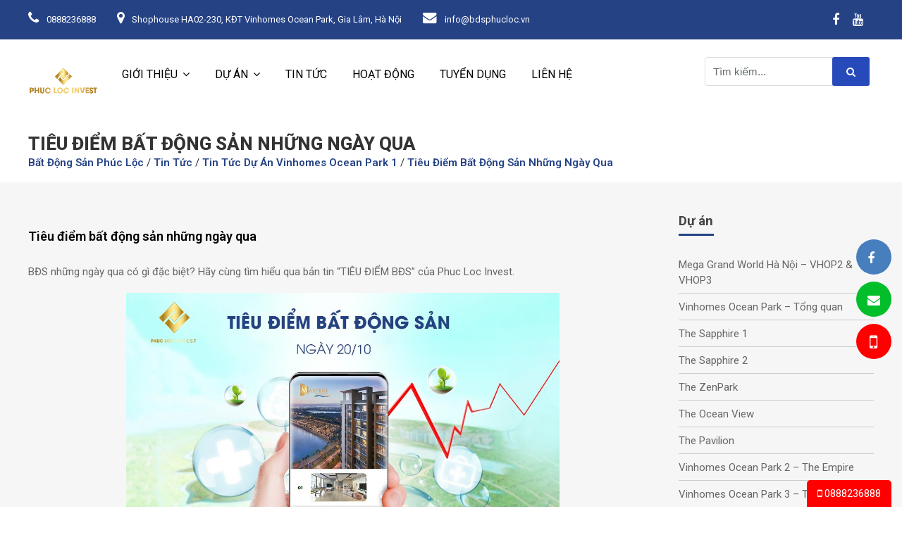

--- FILE ---
content_type: text/html; charset=utf-8
request_url: https://batdongsanphucloc.vn/tieu-diem-bds-nhung/
body_size: 13553
content:

<!DOCTYPE HTML>
<html lang="vi">
<head>

    <meta http-equiv="Content-Type" content="text/html; charset=utf-8"/>
    <meta name="viewport" content="width=device-width, initial-scale=1">    
    <link rel="pingback" href="https://batdongsanphucloc.vn/xmlrpc.php"/>
    <link rel="shortcut icon" type="image/png" href="https://batdongsanphucloc.vn/wp-content/uploads/2022/07/Favicon-PLI.png ">
    <!-- Font Css -->
    <link href="https://fonts.googleapis.com/css?family=Roboto:100,200,300,400,500,600,700,800,900" rel="stylesheet">
    <title>Tiêu điểm bất động sản những ngày qua &#8211; Bất Động Sản Phúc Lộc</title>
<meta name='robots' content='max-image-preview:large'/>
<link rel="alternate" type="application/rss+xml" title="Dòng thông tin Bất Động Sản Phúc Lộc &raquo;" href="https://batdongsanphucloc.vn/feed/"/>
<link rel="alternate" type="application/rss+xml" title="Dòng phản hồi Bất Động Sản Phúc Lộc &raquo;" href="https://batdongsanphucloc.vn/comments/feed/"/>
<link rel="alternate" type="application/rss+xml" title="Bất Động Sản Phúc Lộc &raquo; Tiêu điểm bất động sản những ngày qua Dòng phản hồi" href="https://batdongsanphucloc.vn/tieu-diem-bds-nhung/feed/"/>
<script type="text/javascript">window._wpemojiSettings={"baseUrl":"https:\/\/s.w.org\/images\/core\/emoji\/14.0.0\/72x72\/","ext":".png","svgUrl":"https:\/\/s.w.org\/images\/core\/emoji\/14.0.0\/svg\/","svgExt":".svg","source":{"concatemoji":"https:\/\/batdongsanphucloc.vn\/wp-includes\/js\/wp-emoji-release.min.js?ver=6.2.8"}};!function(e,a,t){var n,r,o,i=a.createElement("canvas"),p=i.getContext&&i.getContext("2d");function s(e,t){p.clearRect(0,0,i.width,i.height),p.fillText(e,0,0);e=i.toDataURL();return p.clearRect(0,0,i.width,i.height),p.fillText(t,0,0),e===i.toDataURL()}function c(e){var t=a.createElement("script");t.src=e,t.defer=t.type="text/javascript",a.getElementsByTagName("head")[0].appendChild(t)}for(o=Array("flag","emoji"),t.supports={everything:!0,everythingExceptFlag:!0},r=0;r<o.length;r++)t.supports[o[r]]=function(e){if(p&&p.fillText)switch(p.textBaseline="top",p.font="600 32px Arial",e){case"flag":return s("\ud83c\udff3\ufe0f\u200d\u26a7\ufe0f","\ud83c\udff3\ufe0f\u200b\u26a7\ufe0f")?!1:!s("\ud83c\uddfa\ud83c\uddf3","\ud83c\uddfa\u200b\ud83c\uddf3")&&!s("\ud83c\udff4\udb40\udc67\udb40\udc62\udb40\udc65\udb40\udc6e\udb40\udc67\udb40\udc7f","\ud83c\udff4\u200b\udb40\udc67\u200b\udb40\udc62\u200b\udb40\udc65\u200b\udb40\udc6e\u200b\udb40\udc67\u200b\udb40\udc7f");case"emoji":return!s("\ud83e\udef1\ud83c\udffb\u200d\ud83e\udef2\ud83c\udfff","\ud83e\udef1\ud83c\udffb\u200b\ud83e\udef2\ud83c\udfff")}return!1}(o[r]),t.supports.everything=t.supports.everything&&t.supports[o[r]],"flag"!==o[r]&&(t.supports.everythingExceptFlag=t.supports.everythingExceptFlag&&t.supports[o[r]]);t.supports.everythingExceptFlag=t.supports.everythingExceptFlag&&!t.supports.flag,t.DOMReady=!1,t.readyCallback=function(){t.DOMReady=!0},t.supports.everything||(n=function(){t.readyCallback()},a.addEventListener?(a.addEventListener("DOMContentLoaded",n,!1),e.addEventListener("load",n,!1)):(e.attachEvent("onload",n),a.attachEvent("onreadystatechange",function(){"complete"===a.readyState&&t.readyCallback()})),(e=t.source||{}).concatemoji?c(e.concatemoji):e.wpemoji&&e.twemoji&&(c(e.twemoji),c(e.wpemoji)))}(window,document,window._wpemojiSettings);</script>
<style type="text/css">img.wp-smiley,img.emoji{display:inline!important;border:none!important;box-shadow:none!important;height:1em!important;width:1em!important;margin:0 .07em!important;vertical-align:-.1em!important;background:none!important;padding:0!important}</style>
	<link rel='stylesheet' id='wp-block-library-css' href='https://batdongsanphucloc.vn/wp-includes/css/dist/block-library/style.min.css?ver=6.2.8' type='text/css' media='all'/>
<link rel='stylesheet' id='classic-theme-styles-css' href='https://batdongsanphucloc.vn/wp-includes/css/classic-themes.min.css?ver=6.2.8' type='text/css' media='all'/>
<style id='global-styles-inline-css' type='text/css'>body{--wp--preset--color--black:#000;--wp--preset--color--cyan-bluish-gray:#abb8c3;--wp--preset--color--white:#fff;--wp--preset--color--pale-pink:#f78da7;--wp--preset--color--vivid-red:#cf2e2e;--wp--preset--color--luminous-vivid-orange:#ff6900;--wp--preset--color--luminous-vivid-amber:#fcb900;--wp--preset--color--light-green-cyan:#7bdcb5;--wp--preset--color--vivid-green-cyan:#00d084;--wp--preset--color--pale-cyan-blue:#8ed1fc;--wp--preset--color--vivid-cyan-blue:#0693e3;--wp--preset--color--vivid-purple:#9b51e0;--wp--preset--gradient--vivid-cyan-blue-to-vivid-purple:linear-gradient(135deg,rgba(6,147,227,1) 0%,#9b51e0 100%);--wp--preset--gradient--light-green-cyan-to-vivid-green-cyan:linear-gradient(135deg,#7adcb4 0%,#00d082 100%);--wp--preset--gradient--luminous-vivid-amber-to-luminous-vivid-orange:linear-gradient(135deg,rgba(252,185,0,1) 0%,rgba(255,105,0,1) 100%);--wp--preset--gradient--luminous-vivid-orange-to-vivid-red:linear-gradient(135deg,rgba(255,105,0,1) 0%,#cf2e2e 100%);--wp--preset--gradient--very-light-gray-to-cyan-bluish-gray:linear-gradient(135deg,#eee 0%,#a9b8c3 100%);--wp--preset--gradient--cool-to-warm-spectrum:linear-gradient(135deg,#4aeadc 0%,#9778d1 20%,#cf2aba 40%,#ee2c82 60%,#fb6962 80%,#fef84c 100%);--wp--preset--gradient--blush-light-purple:linear-gradient(135deg,#ffceec 0%,#9896f0 100%);--wp--preset--gradient--blush-bordeaux:linear-gradient(135deg,#fecda5 0%,#fe2d2d 50%,#6b003e 100%);--wp--preset--gradient--luminous-dusk:linear-gradient(135deg,#ffcb70 0%,#c751c0 50%,#4158d0 100%);--wp--preset--gradient--pale-ocean:linear-gradient(135deg,#fff5cb 0%,#b6e3d4 50%,#33a7b5 100%);--wp--preset--gradient--electric-grass:linear-gradient(135deg,#caf880 0%,#71ce7e 100%);--wp--preset--gradient--midnight:linear-gradient(135deg,#020381 0%,#2874fc 100%);--wp--preset--duotone--dark-grayscale:url(#wp-duotone-dark-grayscale);--wp--preset--duotone--grayscale:url(#wp-duotone-grayscale);--wp--preset--duotone--purple-yellow:url(#wp-duotone-purple-yellow);--wp--preset--duotone--blue-red:url(#wp-duotone-blue-red);--wp--preset--duotone--midnight:url(#wp-duotone-midnight);--wp--preset--duotone--magenta-yellow:url(#wp-duotone-magenta-yellow);--wp--preset--duotone--purple-green:url(#wp-duotone-purple-green);--wp--preset--duotone--blue-orange:url(#wp-duotone-blue-orange);--wp--preset--font-size--small:13px;--wp--preset--font-size--medium:20px;--wp--preset--font-size--large:36px;--wp--preset--font-size--x-large:42px;--wp--preset--spacing--20:.44rem;--wp--preset--spacing--30:.67rem;--wp--preset--spacing--40:1rem;--wp--preset--spacing--50:1.5rem;--wp--preset--spacing--60:2.25rem;--wp--preset--spacing--70:3.38rem;--wp--preset--spacing--80:5.06rem;--wp--preset--shadow--natural:6px 6px 9px rgba(0,0,0,.2);--wp--preset--shadow--deep:12px 12px 50px rgba(0,0,0,.4);--wp--preset--shadow--sharp:6px 6px 0 rgba(0,0,0,.2);--wp--preset--shadow--outlined:6px 6px 0 -3px rgba(255,255,255,1) , 6px 6px rgba(0,0,0,1);--wp--preset--shadow--crisp:6px 6px 0 rgba(0,0,0,1)}:where(.is-layout-flex){gap:.5em}body .is-layout-flow>.alignleft{float:left;margin-inline-start:0;margin-inline-end:2em}body .is-layout-flow>.alignright{float:right;margin-inline-start:2em;margin-inline-end:0}body .is-layout-flow>.aligncenter{margin-left:auto!important;margin-right:auto!important}body .is-layout-constrained>.alignleft{float:left;margin-inline-start:0;margin-inline-end:2em}body .is-layout-constrained>.alignright{float:right;margin-inline-start:2em;margin-inline-end:0}body .is-layout-constrained>.aligncenter{margin-left:auto!important;margin-right:auto!important}body .is-layout-constrained > :where(:not(.alignleft):not(.alignright):not(.alignfull)){max-width:var(--wp--style--global--content-size);margin-left:auto!important;margin-right:auto!important}body .is-layout-constrained>.alignwide{max-width:var(--wp--style--global--wide-size)}body .is-layout-flex{display:flex}body .is-layout-flex{flex-wrap:wrap;align-items:center}body .is-layout-flex>*{margin:0}:where(.wp-block-columns.is-layout-flex){gap:2em}.has-black-color{color:var(--wp--preset--color--black)!important}.has-cyan-bluish-gray-color{color:var(--wp--preset--color--cyan-bluish-gray)!important}.has-white-color{color:var(--wp--preset--color--white)!important}.has-pale-pink-color{color:var(--wp--preset--color--pale-pink)!important}.has-vivid-red-color{color:var(--wp--preset--color--vivid-red)!important}.has-luminous-vivid-orange-color{color:var(--wp--preset--color--luminous-vivid-orange)!important}.has-luminous-vivid-amber-color{color:var(--wp--preset--color--luminous-vivid-amber)!important}.has-light-green-cyan-color{color:var(--wp--preset--color--light-green-cyan)!important}.has-vivid-green-cyan-color{color:var(--wp--preset--color--vivid-green-cyan)!important}.has-pale-cyan-blue-color{color:var(--wp--preset--color--pale-cyan-blue)!important}.has-vivid-cyan-blue-color{color:var(--wp--preset--color--vivid-cyan-blue)!important}.has-vivid-purple-color{color:var(--wp--preset--color--vivid-purple)!important}.has-black-background-color{background-color:var(--wp--preset--color--black)!important}.has-cyan-bluish-gray-background-color{background-color:var(--wp--preset--color--cyan-bluish-gray)!important}.has-white-background-color{background-color:var(--wp--preset--color--white)!important}.has-pale-pink-background-color{background-color:var(--wp--preset--color--pale-pink)!important}.has-vivid-red-background-color{background-color:var(--wp--preset--color--vivid-red)!important}.has-luminous-vivid-orange-background-color{background-color:var(--wp--preset--color--luminous-vivid-orange)!important}.has-luminous-vivid-amber-background-color{background-color:var(--wp--preset--color--luminous-vivid-amber)!important}.has-light-green-cyan-background-color{background-color:var(--wp--preset--color--light-green-cyan)!important}.has-vivid-green-cyan-background-color{background-color:var(--wp--preset--color--vivid-green-cyan)!important}.has-pale-cyan-blue-background-color{background-color:var(--wp--preset--color--pale-cyan-blue)!important}.has-vivid-cyan-blue-background-color{background-color:var(--wp--preset--color--vivid-cyan-blue)!important}.has-vivid-purple-background-color{background-color:var(--wp--preset--color--vivid-purple)!important}.has-black-border-color{border-color:var(--wp--preset--color--black)!important}.has-cyan-bluish-gray-border-color{border-color:var(--wp--preset--color--cyan-bluish-gray)!important}.has-white-border-color{border-color:var(--wp--preset--color--white)!important}.has-pale-pink-border-color{border-color:var(--wp--preset--color--pale-pink)!important}.has-vivid-red-border-color{border-color:var(--wp--preset--color--vivid-red)!important}.has-luminous-vivid-orange-border-color{border-color:var(--wp--preset--color--luminous-vivid-orange)!important}.has-luminous-vivid-amber-border-color{border-color:var(--wp--preset--color--luminous-vivid-amber)!important}.has-light-green-cyan-border-color{border-color:var(--wp--preset--color--light-green-cyan)!important}.has-vivid-green-cyan-border-color{border-color:var(--wp--preset--color--vivid-green-cyan)!important}.has-pale-cyan-blue-border-color{border-color:var(--wp--preset--color--pale-cyan-blue)!important}.has-vivid-cyan-blue-border-color{border-color:var(--wp--preset--color--vivid-cyan-blue)!important}.has-vivid-purple-border-color{border-color:var(--wp--preset--color--vivid-purple)!important}.has-vivid-cyan-blue-to-vivid-purple-gradient-background{background:var(--wp--preset--gradient--vivid-cyan-blue-to-vivid-purple)!important}.has-light-green-cyan-to-vivid-green-cyan-gradient-background{background:var(--wp--preset--gradient--light-green-cyan-to-vivid-green-cyan)!important}.has-luminous-vivid-amber-to-luminous-vivid-orange-gradient-background{background:var(--wp--preset--gradient--luminous-vivid-amber-to-luminous-vivid-orange)!important}.has-luminous-vivid-orange-to-vivid-red-gradient-background{background:var(--wp--preset--gradient--luminous-vivid-orange-to-vivid-red)!important}.has-very-light-gray-to-cyan-bluish-gray-gradient-background{background:var(--wp--preset--gradient--very-light-gray-to-cyan-bluish-gray)!important}.has-cool-to-warm-spectrum-gradient-background{background:var(--wp--preset--gradient--cool-to-warm-spectrum)!important}.has-blush-light-purple-gradient-background{background:var(--wp--preset--gradient--blush-light-purple)!important}.has-blush-bordeaux-gradient-background{background:var(--wp--preset--gradient--blush-bordeaux)!important}.has-luminous-dusk-gradient-background{background:var(--wp--preset--gradient--luminous-dusk)!important}.has-pale-ocean-gradient-background{background:var(--wp--preset--gradient--pale-ocean)!important}.has-electric-grass-gradient-background{background:var(--wp--preset--gradient--electric-grass)!important}.has-midnight-gradient-background{background:var(--wp--preset--gradient--midnight)!important}.has-small-font-size{font-size:var(--wp--preset--font-size--small)!important}.has-medium-font-size{font-size:var(--wp--preset--font-size--medium)!important}.has-large-font-size{font-size:var(--wp--preset--font-size--large)!important}.has-x-large-font-size{font-size:var(--wp--preset--font-size--x-large)!important}.wp-block-navigation a:where(:not(.wp-element-button)){color:inherit}:where(.wp-block-columns.is-layout-flex){gap:2em}.wp-block-pullquote{font-size:1.5em;line-height:1.6}</style>
<link rel='stylesheet' id='contact-form-7-css' href='https://batdongsanphucloc.vn/wp-content/plugins/contact-form-7/includes/css/styles.css?ver=5.1.6' type='text/css' media='all'/>
<link rel='stylesheet' id='0-css' href='https://batdongsanphucloc.vn/wp-content/themes/dtopgroup/assets/css/fontawesome-all.min.css?ver=6.2.8' type='text/css' media='all'/>
<link rel='stylesheet' id='1-css' href='https://batdongsanphucloc.vn/wp-content/themes/dtopgroup/assets/css/font-awesome.min.css?ver=6.2.8' type='text/css' media='all'/>
<link rel='stylesheet' id='2-css' href='https://batdongsanphucloc.vn/wp-content/themes/dtopgroup/assets/css/magnific-popup.css?ver=6.2.8' type='text/css' media='all'/>
<link rel='stylesheet' id='3-css' href='https://batdongsanphucloc.vn/wp-content/themes/dtopgroup/assets/css/lightcase.css?ver=6.2.8' type='text/css' media='all'/>
<link rel='stylesheet' id='4-css' href='https://batdongsanphucloc.vn/wp-content/themes/dtopgroup/assets/css/owl.carousel.min.css?ver=6.2.8' type='text/css' media='all'/>
<link rel='stylesheet' id='5-css' href='https://batdongsanphucloc.vn/wp-content/themes/dtopgroup/assets/css/bootstrap.css?ver=6.2.8' type='text/css' media='all'/>
<link rel='stylesheet' id='6-css' href='https://batdongsanphucloc.vn/wp-content/themes/dtopgroup/assets/css/menu.css?ver=6.2.8' type='text/css' media='all'/>
<link rel='stylesheet' id='7-css' href='https://batdongsanphucloc.vn/wp-content/themes/dtopgroup/assets/css/slick.css?ver=6.2.8' type='text/css' media='all'/>
<link rel='stylesheet' id='8-css' href='https://batdongsanphucloc.vn/wp-content/themes/dtopgroup/assets/css/styles.css?ver=6.2.8' type='text/css' media='all'/>
<link rel='stylesheet' id='9-css' href='https://batdongsanphucloc.vn/wp-content/themes/dtopgroup/assets/css/styles00.css?ver=6.2.8' type='text/css' media='all'/>
<script type='text/javascript' src='https://batdongsanphucloc.vn/wp-includes/js/jquery/jquery.min.js?ver=3.6.4' id='jquery-core-js'></script>
<script type='text/javascript' src='https://batdongsanphucloc.vn/wp-includes/js/jquery/jquery-migrate.min.js?ver=3.4.0' id='jquery-migrate-js'></script>
<link rel="https://api.w.org/" href="https://batdongsanphucloc.vn/wp-json/"/><link rel="alternate" type="application/json" href="https://batdongsanphucloc.vn/wp-json/wp/v2/posts/2045"/><link rel="EditURI" type="application/rsd+xml" title="RSD" href="https://batdongsanphucloc.vn/xmlrpc.php?rsd"/>
<link rel="wlwmanifest" type="application/wlwmanifest+xml" href="https://batdongsanphucloc.vn/wp-includes/wlwmanifest.xml"/>
<meta name="generator" content="WordPress 6.2.8"/>
<link rel="canonical" href="https://batdongsanphucloc.vn/tieu-diem-bds-nhung/"/>
<link rel='shortlink' href='https://batdongsanphucloc.vn/?p=2045'/>
<link rel="alternate" type="application/json+oembed" href="https://batdongsanphucloc.vn/wp-json/oembed/1.0/embed?url=https%3A%2F%2Fbatdongsanphucloc.vn%2Ftieu-diem-bds-nhung%2F"/>
<link rel="alternate" type="text/xml+oembed" href="https://batdongsanphucloc.vn/wp-json/oembed/1.0/embed?url=https%3A%2F%2Fbatdongsanphucloc.vn%2Ftieu-diem-bds-nhung%2F&#038;format=xml"/>
<meta property="og:title" content="Tiêu điểm bất động sản những ngày qua"/>
<meta property="og:locale" content="vi"/>
<meta property="og:type" content="article"/>
<meta property="og:image" content="https://batdongsanphucloc.vn/wp-content/uploads/2020/10/web.jpg"/>
<meta property="og:image:url" content="https://batdongsanphucloc.vn/wp-content/uploads/2020/10/web.jpg"/>
<meta property="og:image:secure_url" content="https://batdongsanphucloc.vn/wp-content/uploads/2020/10/web.jpg"/>
<meta property="og:image:width" content="1000"/>
<meta property="og:image:height" content="750"/>
<meta property="og:url" content="https://batdongsanphucloc.vn/tieu-diem-bds-nhung/"/>
<meta property="og:site_name" content="Bất Động Sản Phúc Lộc"/>
<meta property="og:description" content="BĐS những ngày qua có gì đặc biệt? Hãy cùng tìm hiểu qua bản tin &#8220;TIÊU ĐIỂM BĐS&#8221; của Phuc Loc Invest. &#8220;Tiêu điểm BĐS&#8221; &#8211; &hellip;"/>
    <script src="https://cdn.jsdelivr.net/npm/jquery@3.5.1/dist/jquery.min.js"></script>
    <link rel="stylesheet" href="https://cdn.jsdelivr.net/gh/fancyapps/fancybox@3.5.7/dist/jquery.fancybox.min.css"/>
    <script src="https://cdn.jsdelivr.net/gh/fancyapps/fancybox@3.5.7/dist/jquery.fancybox.min.js"></script>
    <script>jQuery(document).ready(function(jQuery){jQuery(".wpcf7-form-control").prop('required',true);jQuery(".wpcf7-form").removeAttr('novalidate');});</script>

</head>
<body class="inner-pages">
<div id="fb-root"></div>
<script async defer crossorigin="anonymous" src="https://connect.facebook.net/vi_VN/sdk.js#xfbml=1&version=v3.2"></script>


<!-- Wrapper -->
<div id="wrapper">
<!-- START SECTION HEADINGS -->
<!-- Header Container
================================================== -->
<header id="header-container">
<!-- Topbar -->
<div class="header-top">
    <div class="container">
        <div class="top-info hidden-sm-down">
            <div class="call-header">
                <p><i class="fa fa-phone" aria-hidden="true"></i> 0888236888</p>
            </div>
            <div class="address-header">
                <p><i class="fa fa-map-marker" aria-hidden="true"></i> Shophouse HA02-230, KĐT Vinhomes Ocean Park, Gia Lâm, Hà Nội</p>
            </div>
            <div class="mail-header">
                <p><i class="fa fa-envelope" aria-hidden="true"></i> info@bdsphucloc.vn</p>
            </div>
        </div>
        <div class="top-social hidden-sm-down">
            <div class="social-icons-header">
                <div class="social-icons">
                    <a target="_blank" href="https://www.facebook.com/phuclocinvest"><i class="fa fa-facebook"></i></a>
                    <a target="_blank" href="https://www.youtube.com/@BATDONGSANPHUCLOC"><i class="fa fa-youtube"></i></a>
                </div>
            </div>
        </div>
    </div>
</div>
<div class="clearfix"></div>
<!-- Topbar / End -->
<!-- Header -->
<div id="header">
<div class="container">
    <!-- Left Side Content -->
    <div class="left-side">
        <!-- Logo -->
        <div id="logo">
            <a href="https://batdongsanphucloc.vn"><img src="https://batdongsanphucloc.vn/wp-content/uploads/2022/07/Logo-web-PLI.png"></a>
        </div>
        <!-- Mobile Navigation -->
        <div class="mmenu-trigger">
            <button class="hamburger hamburger--collapse" type="button">
                                <span class="hamburger-box">
							<span class="hamburger-inner"></span>
                                </span>
            </button>
        </div>
        <!-- Main Navigation -->
        <nav id="navigation" class="style-1">
            <ul id="responsive" class=""><li id="nav-menu-item-1100" class="main-menu-item  menu-item-even lv-0 menu-item menu-item-type-taxonomy menu-item-object-category menu-item-has-children dropdown"> <a href="https://batdongsanphucloc.vn/gioi-thieu/" class="menu-link main-menu-link">Giới thiệu</a>
<ul class=" ">
	<li id="nav-menu-item-1156" class="sub-menu-item  menu-item-odd lv-1 menu-item menu-item-type-post_type menu-item-object-post"> <a href="https://batdongsanphucloc.vn/gioi-thieu-cong-ty/" class="menu-link sub-menu-link">Giới thiệu công ty</a>	<li id="nav-menu-item-1162" class="sub-menu-item  menu-item-odd lv-1 menu-item menu-item-type-post_type menu-item-object-post"> <a href="https://batdongsanphucloc.vn/ban-lanh-dao/" class="menu-link sub-menu-link">Ban lãnh đạo</a>	<li id="nav-menu-item-1160" class="sub-menu-item  menu-item-odd lv-1 menu-item menu-item-type-post_type menu-item-object-post"> <a href="https://batdongsanphucloc.vn/album-hinh-anh/" class="menu-link sub-menu-link">Album Hình ảnh</a></ul>
<li id="nav-menu-item-1099" class="main-menu-item  menu-item-even lv-0 menu-item menu-item-type-taxonomy menu-item-object-category menu-item-has-children dropdown"> <a href="https://batdongsanphucloc.vn/du-an/" class="menu-link main-menu-link">Dự án</a>
<ul class=" ">
	<li id="nav-menu-item-6379" class="sub-menu-item  menu-item-odd lv-1 menu-item menu-item-type-post_type menu-item-object-post"> <a href="https://batdongsanphucloc.vn/mega-grand-world-ha-noi/" class="menu-link sub-menu-link">Grand World – VHOP2 &#038; VHOP3</a>	<li id="nav-menu-item-1715" class="sub-menu-item  menu-item-odd lv-1 menu-item menu-item-type-taxonomy menu-item-object-category menu-item-has-children dropdown"> <a href="https://batdongsanphucloc.vn/du-an/vinhomes/" class="menu-link sub-menu-link">Vinhomes Ocean Park 1</a>
	<ul class=" ">
		<li id="nav-menu-item-1717" class="sub-menu-item sub-sub-menu-item menu-item-even lv-2 menu-item menu-item-type-post_type menu-item-object-post"> <a href="https://batdongsanphucloc.vn/vinhomes-ocean-park/" class="menu-link sub-menu-link">Tổng quan</a>		<li id="nav-menu-item-5363" class="sub-menu-item sub-sub-menu-item menu-item-even lv-2 menu-item menu-item-type-post_type menu-item-object-post"> <a href="https://batdongsanphucloc.vn/the-sapphire-1/" class="menu-link sub-menu-link">The Sapphire 1</a>		<li id="nav-menu-item-5362" class="sub-menu-item sub-sub-menu-item menu-item-even lv-2 menu-item menu-item-type-post_type menu-item-object-post"> <a href="https://batdongsanphucloc.vn/the-sapphire-2/" class="menu-link sub-menu-link">The Sapphire 2</a>		<li id="nav-menu-item-3791" class="sub-menu-item sub-sub-menu-item menu-item-even lv-2 menu-item menu-item-type-post_type menu-item-object-post"> <a href="https://batdongsanphucloc.vn/the-ocean-view/" class="menu-link sub-menu-link">The Ocean View</a>		<li id="nav-menu-item-5390" class="sub-menu-item sub-sub-menu-item menu-item-even lv-2 menu-item menu-item-type-post_type menu-item-object-post"> <a href="https://batdongsanphucloc.vn/the-pavilion/" class="menu-link sub-menu-link">The Pavilion</a>		<li id="nav-menu-item-1716" class="sub-menu-item sub-sub-menu-item menu-item-even lv-2 menu-item menu-item-type-post_type menu-item-object-post"> <a href="https://batdongsanphucloc.vn/masteri-ocean-park/" class="menu-link sub-menu-link">Masteri Waterfront</a>	</ul>
	<li id="nav-menu-item-5304" class="sub-menu-item  menu-item-odd lv-1 menu-item menu-item-type-post_type menu-item-object-post"> <a href="https://batdongsanphucloc.vn/vinhomes-ocean-park-2-the-empire/" class="menu-link sub-menu-link">Vinhomes Ocean Park 2</a>	<li id="nav-menu-item-5817" class="sub-menu-item  menu-item-odd lv-1 menu-item menu-item-type-post_type menu-item-object-post"> <a href="https://batdongsanphucloc.vn/vinhomes-ocean-park-3-the-crown/" class="menu-link sub-menu-link">Vinhomes Ocean Park 3</a>	<li id="nav-menu-item-1719" class="sub-menu-item  menu-item-odd lv-1 menu-item menu-item-type-post_type menu-item-object-post"> <a href="https://batdongsanphucloc.vn/vinhomes-smart-city/" class="menu-link sub-menu-link">Vinhomes Smart City</a>	<li id="nav-menu-item-6899" class="sub-menu-item  menu-item-odd lv-1 menu-item menu-item-type-post_type menu-item-object-post"> <a href="https://batdongsanphucloc.vn/vinhomes-golden-avenue/" class="menu-link sub-menu-link">Vinhomes Golden Avenue</a>	<li id="nav-menu-item-1718" class="sub-menu-item  menu-item-odd lv-1 menu-item menu-item-type-post_type menu-item-object-post"> <a href="https://batdongsanphucloc.vn/1624-2/" class="menu-link sub-menu-link">Vinhomes Riverside</a>	<li id="nav-menu-item-5441" class="sub-menu-item  menu-item-odd lv-1 menu-item menu-item-type-taxonomy menu-item-object-category menu-item-has-children dropdown"> <a href="https://batdongsanphucloc.vn/du-an/du-an-cua-bds-phuc-loc/" class="menu-link sub-menu-link">BĐS Phúc Lộc &#8211; Ecopark</a>
	<ul class=" ">
		<li id="nav-menu-item-5459" class="sub-menu-item sub-sub-menu-item menu-item-even lv-2 menu-item menu-item-type-post_type menu-item-object-post"> <a href="https://batdongsanphucloc.vn/sky-forest/" class="menu-link sub-menu-link">Sky Forest Residences</a>		<li id="nav-menu-item-5454" class="sub-menu-item sub-sub-menu-item menu-item-even lv-2 menu-item menu-item-type-post_type menu-item-object-post"> <a href="https://batdongsanphucloc.vn/thuy-tien-boutique-residences/" class="menu-link sub-menu-link">Thủy Tiên Sky Villas</a>		<li id="nav-menu-item-5450" class="sub-menu-item sub-sub-menu-item menu-item-even lv-2 menu-item menu-item-type-post_type menu-item-object-post"> <a href="https://batdongsanphucloc.vn/the-landmark-swanlake-residences/" class="menu-link sub-menu-link">Swanlake Residences – The Landmark</a>		<li id="nav-menu-item-5451" class="sub-menu-item sub-sub-menu-item menu-item-even lv-2 menu-item menu-item-type-post_type menu-item-object-post"> <a href="https://batdongsanphucloc.vn/swankake-residences-the-onsen/" class="menu-link sub-menu-link">Swanlake Residences – The Onsen</a>		<li id="nav-menu-item-5452" class="sub-menu-item sub-sub-menu-item menu-item-even lv-2 menu-item menu-item-type-post_type menu-item-object-post"> <a href="https://batdongsanphucloc.vn/thap-can-ho-haven-park/" class="menu-link sub-menu-link">Dự án Haven Park</a>		<li id="nav-menu-item-5455" class="sub-menu-item sub-sub-menu-item menu-item-even lv-2 menu-item menu-item-type-post_type menu-item-object-post"> <a href="https://batdongsanphucloc.vn/lang-ha-lan-ecopark/" class="menu-link sub-menu-link">Làng Hà Lan Ecopark</a>		<li id="nav-menu-item-5460" class="sub-menu-item sub-sub-menu-item menu-item-even lv-2 menu-item menu-item-type-post_type menu-item-object-post"> <a href="https://batdongsanphucloc.vn/thap-doi-sol-forest-ecopark/" class="menu-link sub-menu-link">Dự án Solforest</a>		<li id="nav-menu-item-5458" class="sub-menu-item sub-sub-menu-item menu-item-even lv-2 menu-item menu-item-type-post_type menu-item-object-post"> <a href="https://batdongsanphucloc.vn/ecorivers-hai-duong/" class="menu-link sub-menu-link">Ecorivers Hải Dương</a>		<li id="nav-menu-item-5449" class="sub-menu-item sub-sub-menu-item menu-item-even lv-2 menu-item menu-item-type-post_type menu-item-object-post"> <a href="https://batdongsanphucloc.vn/shophouse-chan-de-chung-cu-sky-oasis/" class="menu-link sub-menu-link">Shop TMKĐ Sky Oasis</a>		<li id="nav-menu-item-5446" class="sub-menu-item sub-sub-menu-item menu-item-even lv-2 menu-item menu-item-type-post_type menu-item-object-post"> <a href="https://batdongsanphucloc.vn/s-premium-tower-sky-oasis/" class="menu-link sub-menu-link">Sky Oasis – Tòa S-Premium</a>		<li id="nav-menu-item-5447" class="sub-menu-item sub-sub-menu-item menu-item-even lv-2 menu-item menu-item-type-post_type menu-item-object-post"> <a href="https://batdongsanphucloc.vn/tuyet-pham-s3-tower-sky-oasis/" class="menu-link sub-menu-link">Sky Oasis – Tòa S3 Tower</a>		<li id="nav-menu-item-5448" class="sub-menu-item sub-sub-menu-item menu-item-even lv-2 menu-item menu-item-type-post_type menu-item-object-post"> <a href="https://batdongsanphucloc.vn/du-an-s1s2-sky-oasis/" class="menu-link sub-menu-link">Sky Oasis – Tòa S1 &#038; S2</a>		<li id="nav-menu-item-5456" class="sub-menu-item sub-sub-menu-item menu-item-even lv-2 menu-item menu-item-type-post_type menu-item-object-post"> <a href="https://batdongsanphucloc.vn/biet-thu-dao-ecopark-grand-the-island/" class="menu-link sub-menu-link">Ecopark Grand The Island</a>	</ul>
</ul>
<li id="nav-menu-item-1102" class="main-menu-item  menu-item-even lv-0 menu-item menu-item-type-taxonomy menu-item-object-category current-post-ancestor current-menu-parent current-post-parent"> <a href="https://batdongsanphucloc.vn/tin-tuc/" class="menu-link main-menu-link">Tin tức</a><li id="nav-menu-item-1101" class="main-menu-item  menu-item-even lv-0 menu-item menu-item-type-taxonomy menu-item-object-category"> <a href="https://batdongsanphucloc.vn/hoat-dong/" class="menu-link main-menu-link">Hoạt động</a><li id="nav-menu-item-1103" class="main-menu-item  menu-item-even lv-0 menu-item menu-item-type-taxonomy menu-item-object-category"> <a href="https://batdongsanphucloc.vn/tuyen-dung/" class="menu-link main-menu-link">Tuyển dụng</a><li id="nav-menu-item-623" class="main-menu-item  menu-item-even lv-0 menu-item menu-item-type-post_type menu-item-object-page"> <a href="https://batdongsanphucloc.vn/lien-he/" class="menu-link main-menu-link">Liên hệ</a></ul>
        </nav>
        <div class="clearfix"></div>
        <!-- Main Navigation / End -->
    </div>
    <!-- Left Side Content / End -->

    <!-- Right Side Content / End -->
    <div class="right-side hidden-lg-down2">
        <!-- Header Widget -->
        <div class="header-widget">
            <form class="input-group" action="https://batdongsanphucloc.vn" method="get">
                <input type="text" class="form-control" placeholder="Tìm kiếm..." name="s">
                                <span class="input-group-btn">
                            <button class="btn btn-primary" type="submit"><i class="fa fa-search" aria-hidden="true"></i></button>
                            </span>
            </form>
        </div>
        <!-- Header Widget / End -->
    </div>
    <!-- Right Side Content / End -->

</div>
</div>
<!-- Header / End -->

</header>
<div class="clearfix"></div>
<!-- Header Container / End -->
    <!--<section class="headings">
        <div class="text-heading text-center">
            <div class="container">
                <h1></h1>
                <h2>
                                    </h2>
            </div>
        </div>
    </section>-->

    <section class="headings2">
        <div class="text-heading2 text-center2">
            <div class="container">
                <h1>Tiêu điểm bất động sản những ngày qua</h1>
                <h2>
                    <!-- Breadcrumb NavXT 7.4.1 -->
<span property="itemListElement" typeof="ListItem"><a property="item" typeof="WebPage" title="Go to Bất Động Sản Phúc Lộc." href="https://batdongsanphucloc.vn" class="home"><span property="name">Bất Động Sản Phúc Lộc</span></a><meta property="position" content="1"></span> / <span property="itemListElement" typeof="ListItem"><a property="item" typeof="WebPage" title="Go to the Tin tức category archives." href="https://batdongsanphucloc.vn/tin-tuc/" class="taxonomy category"><span property="name">Tin tức</span></a><meta property="position" content="2"></span> / <span property="itemListElement" typeof="ListItem"><a property="item" typeof="WebPage" title="Go to the Tin tức dự án Vinhomes Ocean Park 1 category archives." href="https://batdongsanphucloc.vn/tin-tuc/tin-tuc-du-an-vinhomes-ocean-park-1/" class="taxonomy category"><span property="name">Tin tức dự án Vinhomes Ocean Park 1</span></a><meta property="position" content="3"></span> / <span class="post post-post current-item">Tiêu điểm bất động sản những ngày qua</span>                </h2>
            </div>
        </div>
    </section>

    <!-- START SECTION BLOG -->
    <section class="blog blog-section">
        <div class="container">
            <div class="row">
                <div class="col-lg-9 col-md-12 col-xs-12">
                    <div class="news-item details no-mb2">
                        <div class="news-item-text details pb-0">
                            <a href="#"><h3>Tiêu điểm bất động sản những ngày qua</h3></a>
                            <div class="mb-20">
                                                                <div class="duc-content2">
                                    <p><p>BĐS những ngày qua có gì đặc biệt? Hãy cùng tìm hiểu qua bản tin &#8220;TIÊU ĐIỂM BĐS&#8221; của Phuc Loc Invest.</p>
<p><img decoding="async" loading="lazy" class="wp-image-2046 aligncenter" src="https://batdongsanphucloc.vn/wp-content/uploads/2020/10/web.jpg" alt="" width="615" height="461"/></p>
<p style="text-align: center;"><em>&#8220;Tiêu điểm BĐS&#8221; &#8211; cập nhật những tin tức mới nhất về dự án, thị trường BĐS</em></p>
<p>⃣&#8221;1&#8243; Giá đất khu Đông Hà Nội tăng đến 3 lần so với trước năm 2015</p>
<p>Trong khi khu Tây Hà Nội đã bước qua thời kỳ &#8220;vàng son&#8221;, giá BĐS có dấu hiệu chững lại thì khu Đông Hà Nội bao gồm quận Long Biên, Gia Lâm đang chứng kiến sự bứt phá mạnh mẽ trong những năm gần đây nhờ hệ thống hạ tầng, cầu vượt sông ngày càng hoàn thiện. Theo ông Nguyễn Chí Thanh &#8211; Phó Chủ tịch Hội môi giới BĐS Hà Nội, 10 năm, 20 năm nữa, khu Đông Hà Nội vẫn là tâm điểm của thị trường BĐS Hà Nội, nhất là khi các cây mới như cầu Trần Hưng Đạo, cầu Vĩnh Tuy 2, cầu Ngọc Hồi, cầu Mễ Sở được hoàn thành.</p>
<p>️⃣2 Masterise Homes mang triết lý &#8220;khách hàng là trọng tâm&#8221; đến thị trường Hà Nội</p>
<p>Masterise Homes là nhà phát triển bất động sản tạo dựng được uy tín rõ rệt với khách hàng thông qua các dự án đã bàn giao tại TP.HCM như Masteri Thảo Điền, Masteri An Phú, Millennium, M-One,&#8230; Với dự án &#8220;át chủ bài&#8221; Bắc tiến Masteri Waterfront giữa trung tâm thành phố biển hồ Vinhomes Ocean Park, Masterise Homes không chỉ ghi dấu ấn qua danh mục đối tác quốc tế nổi tiếng mà còn mang “dịch vụ khách hàng toàn diện &#8211; customer centric” đến với thị trường Hà Nội.</p>
<p>️⃣3 Sắp ra mắt nhà mẫu Masteri Waterfront Ocean Park</p>
<p>Masteri Waterfront là tổ hợp căn hộ cao cấp mang thương hiệu Masteri đầu tiên tại thị trường Hà Nội, hứa hẹn sẽ đem đến một luồng gió mới với phong cách và đẳng cấp hoàn toàn khác biệt. Siêu phẩm nhà mẫu Masteri Waterfront sắp ra mắt tại Tower 2, Times City sẽ mang đến cơ hội trải nghiệm thực tế dự án cho các khách hàng, nhà đầu tư quan tâm. Đăng ký ngay để nhận vé mời độc quyền thăm quan nhà mẫu từ Phuc Loc Invest &#8211; Đại lý chiến lược của Masterise Homes!</p>
<p>️⃣4️ Những lực đẩy khiến giá BĐS vẫn tăng mạnh cuối năm</p>
<p>Bất chấp ảnh hưởng từ đại dịch, giá bất động sản tại Việt Nam vẫn tiếp tục xu hướng tăng vì nhiều lý do, có thể kể đến như: Khan hiếm nguồn cung, quỹ đất phát triển thu hẹp, giá đất phát triển dự án tăng ảnh hưởng đến tổng chi phí đầu tư của các dự án mới, môi trường kinh tế vĩ mô mặc dù bị ảnh hưởng bởi dịch Covid-19 nhưng vẫn khá lạc quan so với các nước khác trong khu vực, lãi suất vay ngân hàng ngày càng thấp và các gói hỗ trợ tài chính hấp dẫn.</p>
<p>Trong bối cảnh nền kinh tế bấp bênh và gặp nhiều khó khăn do dịch bệnh, BĐS vẫn luôn là kênh trú ẩn an toàn được các nhà đầu tư thông thái lựa chọn để phát triển khối tài sản của mình, nhất là những dự án có vị trí tốt, chủ đầu tư uy tín, hệ tiện ích đồng bộ khác biệt như Masteri Waterfront nằm giữa trung tâm thành phố biển hồ Vinhomes Ocean Park.</p>
<p>Khách hàng quan tâm vui lòng liên hệ hotline: 090.134.8868</p>
</p>
                                </div>
                                
                                                            </div>
                        </div>
                    </div>
                    <div class="section-title">
                        <h3>Tin</h3>
                        <h2>Liên quan</h2>
                    </div>
                    <div class="news-wrap">
                        <div class="row">
                                            <div class="col-md-6 col-xs-12 mb-20">
                    <div class="news-item nomb">
                        <a href="https://batdongsanphucloc.vn/the-metropolitan-tam-diem-tinh-hoa-mo-tuong-lai-rang-ngoi-cho-con-tre/" class="news-img-link">
                            <div class="news-item-img">
                                <img width="1000" height="750" src="https://batdongsanphucloc.vn/wp-content/uploads/2025/08/150811-1.jpg" class="img-responsive wp-post-image" alt="" decoding="async" loading="lazy"/>                            </div>
                        </a>
                        <div class="news-item-text">
                            <a href="https://batdongsanphucloc.vn/the-metropolitan-tam-diem-tinh-hoa-mo-tuong-lai-rang-ngoi-cho-con-tre/"><h3>The Metropolitan: Tâm điểm tinh hoa mở tương lai rạng ngời cho con trẻ</h3></a>
                            <div class="dates">
                                <span class="date">15 Tháng Tám, 2025</span>
                            </div>
                            <div class="news-item-descr big-news">
                                <p>Chọn nơi ở, cũng là cách ba mẹ chọn môi trường để con lớn khôn. Tại The Metropolitan, tương lai con được đặt nền móng vững[...]</p>
                            </div>
                            <div class="news-item-bottom">
                                <a href="https://batdongsanphucloc.vn/the-metropolitan-tam-diem-tinh-hoa-mo-tuong-lai-rang-ngoi-cho-con-tre/" class="news-link">Xem thêm...</a>
                                <div class="admin">
                                    <p>By, Vũ Phương</p>
                                </div>
                            </div>
                        </div>
                    </div>
                </div>
                            <div class="col-md-6 col-xs-12 mb-20">
                    <div class="news-item nomb">
                        <a href="https://batdongsanphucloc.vn/phia-dong-song-hong-thuc-giac-ocean-city-dan-dau-nhip-phat-trien/" class="news-img-link">
                            <div class="news-item-img">
                                <img width="1000" height="750" src="https://batdongsanphucloc.vn/wp-content/uploads/2025/08/150810-1.jpg" class="img-responsive wp-post-image" alt="" decoding="async" loading="lazy"/>                            </div>
                        </a>
                        <div class="news-item-text">
                            <a href="https://batdongsanphucloc.vn/phia-dong-song-hong-thuc-giac-ocean-city-dan-dau-nhip-phat-trien/"><h3>Phía Đông sông Hồng thức giấc &#8211; Ocean City dẫn đầu nhịp phát triển</h3></a>
                            <div class="dates">
                                <span class="date">15 Tháng Tám, 2025</span>
                            </div>
                            <div class="news-item-descr big-news">
                                <p>Theo quy hoạch Thủ đô 2021–2030, hướng tới 2050, sông Hồng được xác định là “trục xanh, trục cảnh quan trung tâm” của thành phố –[...]</p>
                            </div>
                            <div class="news-item-bottom">
                                <a href="https://batdongsanphucloc.vn/phia-dong-song-hong-thuc-giac-ocean-city-dan-dau-nhip-phat-trien/" class="news-link">Xem thêm...</a>
                                <div class="admin">
                                    <p>By, Vũ Phương</p>
                                </div>
                            </div>
                        </div>
                    </div>
                </div>
                            <div class="col-md-6 col-xs-12 mb-20">
                    <div class="news-item nomb">
                        <a href="https://batdongsanphucloc.vn/chinh-thuc-ra-mat-toa-cityline-noi-nhip-song-do-thi-khai-mo-cam-hung-moi-ngay/" class="news-img-link">
                            <div class="news-item-img">
                                <img width="1000" height="750" src="https://batdongsanphucloc.vn/wp-content/uploads/2025/08/080811-1.jpg" class="img-responsive wp-post-image" alt="" decoding="async" loading="lazy"/>                            </div>
                        </a>
                        <div class="news-item-text">
                            <a href="https://batdongsanphucloc.vn/chinh-thuc-ra-mat-toa-cityline-noi-nhip-song-do-thi-khai-mo-cam-hung-moi-ngay/"><h3>Chính thức ra mắt toà Cityline &#8211; Nơi nhịp sống đô thị khai mở cảm hứng mỗi ngày</h3></a>
                            <div class="dates">
                                <span class="date">8 Tháng Tám, 2025</span>
                            </div>
                            <div class="news-item-descr big-news">
                                <p>Tiếp nối hành trình khai mở Chất sống Tinh anh của Bộ sưu tập Bất động sản hạng sang LUMIÈRE Series tại Global Gate, LUMIÈRE Prime[...]</p>
                            </div>
                            <div class="news-item-bottom">
                                <a href="https://batdongsanphucloc.vn/chinh-thuc-ra-mat-toa-cityline-noi-nhip-song-do-thi-khai-mo-cam-hung-moi-ngay/" class="news-link">Xem thêm...</a>
                                <div class="admin">
                                    <p>By, Vũ Phương</p>
                                </div>
                            </div>
                        </div>
                    </div>
                </div>
                            <div class="col-md-6 col-xs-12 mb-20">
                    <div class="news-item nomb">
                        <a href="https://batdongsanphucloc.vn/tieu-chuan-van-hanh-tu-masterise-property-management-kien-tao-chat-song-tinh-anh/" class="news-img-link">
                            <div class="news-item-img">
                                <img width="1000" height="750" src="https://batdongsanphucloc.vn/wp-content/uploads/2025/07/230710-1.jpg" class="img-responsive wp-post-image" alt="" decoding="async" loading="lazy"/>                            </div>
                        </a>
                        <div class="news-item-text">
                            <a href="https://batdongsanphucloc.vn/tieu-chuan-van-hanh-tu-masterise-property-management-kien-tao-chat-song-tinh-anh/"><h3>Tiêu chuẩn vận hành từ Masterise Property Management &#8211; Kiến tạo chất sống tinh anh</h3></a>
                            <div class="dates">
                                <span class="date">24 Tháng Bảy, 2025</span>
                            </div>
                            <div class="news-item-descr big-news">
                                <p>Hơn cả một chốn an cư, LUMIÈRE Prime Hills còn mang đến dịch vụ quản lý toàn diện và đẳng cấp được “đo ni đóng giày”[...]</p>
                            </div>
                            <div class="news-item-bottom">
                                <a href="https://batdongsanphucloc.vn/tieu-chuan-van-hanh-tu-masterise-property-management-kien-tao-chat-song-tinh-anh/" class="news-link">Xem thêm...</a>
                                <div class="admin">
                                    <p>By, Vũ Phương</p>
                                </div>
                            </div>
                        </div>
                    </div>
                </div>
                                    </div>
                    </div>
                </div>
                <aside class="col-lg-3 col-md-12">
    <div class="widget">
        <div class="recent-post pb-5"><h5 class="font-weight-bold">Dự án</h5><div class="menu-danh-muc-container"><ul id="menu-danh-muc" class="menu"><li id="nav-menu-item-6380" class="main-menu-item  menu-item-even lv-0 menu-item menu-item-type-post_type menu-item-object-post"> <a href="https://batdongsanphucloc.vn/mega-grand-world-ha-noi/" class="menu-link main-menu-link">Mega Grand World Hà Nội – VHOP2 &#038; VHOP3</a><li id="nav-menu-item-5303" class="main-menu-item  menu-item-even lv-0 menu-item menu-item-type-post_type menu-item-object-post"> <a href="https://batdongsanphucloc.vn/vinhomes-ocean-park/" class="menu-link main-menu-link">Vinhomes Ocean Park – Tổng quan</a><li id="nav-menu-item-5389" class="main-menu-item  menu-item-even lv-0 menu-item menu-item-type-post_type menu-item-object-post"> <a href="https://batdongsanphucloc.vn/the-sapphire-1/" class="menu-link main-menu-link">The Sapphire 1</a><li id="nav-menu-item-5388" class="main-menu-item  menu-item-even lv-0 menu-item menu-item-type-post_type menu-item-object-post"> <a href="https://batdongsanphucloc.vn/the-sapphire-2/" class="menu-link main-menu-link">The Sapphire 2</a><li id="nav-menu-item-5387" class="main-menu-item  menu-item-even lv-0 menu-item menu-item-type-post_type menu-item-object-post"> <a href="https://batdongsanphucloc.vn/the-zenpark/" class="menu-link main-menu-link">The ZenPark</a><li id="nav-menu-item-5301" class="main-menu-item  menu-item-even lv-0 menu-item menu-item-type-post_type menu-item-object-post"> <a href="https://batdongsanphucloc.vn/the-ocean-view/" class="menu-link main-menu-link">The Ocean View</a><li id="nav-menu-item-5386" class="main-menu-item  menu-item-even lv-0 menu-item menu-item-type-post_type menu-item-object-post"> <a href="https://batdongsanphucloc.vn/the-pavilion/" class="menu-link main-menu-link">The Pavilion</a><li id="nav-menu-item-5302" class="main-menu-item  menu-item-even lv-0 menu-item menu-item-type-post_type menu-item-object-post"> <a href="https://batdongsanphucloc.vn/vinhomes-ocean-park-2-the-empire/" class="menu-link main-menu-link">Vinhomes Ocean Park 2 – The Empire</a><li id="nav-menu-item-5814" class="main-menu-item  menu-item-even lv-0 menu-item menu-item-type-post_type menu-item-object-post"> <a href="https://batdongsanphucloc.vn/vinhomes-ocean-park-3-the-crown/" class="menu-link main-menu-link">Vinhomes Ocean Park 3 – The Crown</a><li id="nav-menu-item-5299" class="main-menu-item  menu-item-even lv-0 menu-item menu-item-type-post_type menu-item-object-post"> <a href="https://batdongsanphucloc.vn/vinhomes-smart-city/" class="menu-link main-menu-link">Vinhomes Smart City</a><li id="nav-menu-item-6910" class="main-menu-item  menu-item-even lv-0 menu-item menu-item-type-post_type menu-item-object-post"> <a href="https://batdongsanphucloc.vn/vinhomes-golden-avenue/" class="menu-link main-menu-link">Vinhomes Golden Avenue</a><li id="nav-menu-item-5300" class="main-menu-item  menu-item-even lv-0 menu-item menu-item-type-post_type menu-item-object-post"> <a href="https://batdongsanphucloc.vn/1624-2/" class="menu-link main-menu-link">Vinhomes Riverside</a><li id="nav-menu-item-5462" class="main-menu-item  menu-item-even lv-0 menu-item menu-item-type-taxonomy menu-item-object-category"> <a href="https://batdongsanphucloc.vn/du-an/du-an-cua-bds-phuc-loc/" class="menu-link main-menu-link">BĐS Phúc Lộc &#8211; Ecopark</a></ul></div></div><div class="recent-post pb-5"><h5 class="font-weight-bold">Tin tức</h5>
                <div class="recent-main mb-20">
                    <div class="row">
                        <div class="col-3">
                            <a href="https://batdongsanphucloc.vn/vinh-xanh-su-khac-biet-cua-bat-dong-san-compound-danh-cho-chu-nhan-tinh-hoa/">
                                <img width="1000" height="750" src="https://batdongsanphucloc.vn/wp-content/uploads/2025/11/181120-2.jpg" class="img-responsive wp-post-image" alt="" decoding="async" loading="lazy"/>                            </a>
                        </div>
                        <div class="col-9">
                            <a href="https://batdongsanphucloc.vn/vinh-xanh-su-khac-biet-cua-bat-dong-san-compound-danh-cho-chu-nhan-tinh-hoa/"><h6>Vịnh Xanh &#8211; Sự khác biệt của bất động sản compound dành cho chủ nhân tinh hoa</h6></a>
                        </div>
                    </div>
                </div>

            
                <div class="recent-main mb-20">
                    <div class="row">
                        <div class="col-3">
                            <a href="https://batdongsanphucloc.vn/nhung-cong-trinh-bieu-tuong-chap-canh-phon-vinh-tai-ocean-city/">
                                <img width="1000" height="750" src="https://batdongsanphucloc.vn/wp-content/uploads/2025/11/18117-1.jpg" class="img-responsive wp-post-image" alt="" decoding="async" loading="lazy"/>                            </a>
                        </div>
                        <div class="col-9">
                            <a href="https://batdongsanphucloc.vn/nhung-cong-trinh-bieu-tuong-chap-canh-phon-vinh-tai-ocean-city/"><h6>Những công trình biểu tượng chắp cánh phồn vinh tại Ocean City</h6></a>
                        </div>
                    </div>
                </div>

            
                <div class="recent-main mb-20">
                    <div class="row">
                        <div class="col-3">
                            <a href="https://batdongsanphucloc.vn/bieu-tuong-toan-cau-cua-chuan-song-esg-cao-bac-nhat-the-gioi/">
                                <img width="1000" height="750" src="https://batdongsanphucloc.vn/wp-content/uploads/2025/11/18111-1.jpg" class="img-responsive wp-post-image" alt="" decoding="async" loading="lazy"/>                            </a>
                        </div>
                        <div class="col-9">
                            <a href="https://batdongsanphucloc.vn/bieu-tuong-toan-cau-cua-chuan-song-esg-cao-bac-nhat-the-gioi/"><h6>Biểu tượng toàn cầu của chuẩn sống ESG++ cao bậc nhất thế giới</h6></a>
                        </div>
                    </div>
                </div>

            
                <div class="recent-main mb-20">
                    <div class="row">
                        <div class="col-3">
                            <a href="https://batdongsanphucloc.vn/lumiere-prime-hills-cham-chat-song-tinh-anh-tu-nhung-buoc-dau-tien/">
                                <img width="1000" height="750" src="https://batdongsanphucloc.vn/wp-content/uploads/2025/08/20089-1.jpg" class="img-responsive wp-post-image" alt="" decoding="async" loading="lazy"/>                            </a>
                        </div>
                        <div class="col-9">
                            <a href="https://batdongsanphucloc.vn/lumiere-prime-hills-cham-chat-song-tinh-anh-tu-nhung-buoc-dau-tien/"><h6>LUMIÈRE Prime Hills: Chạm chất sống tinh anh từ những bước đầu tiên</h6></a>
                        </div>
                    </div>
                </div>

            
                <div class="recent-main mb-20">
                    <div class="row">
                        <div class="col-3">
                            <a href="https://batdongsanphucloc.vn/can-ho-1pn-tai-lumiere-prime-hills-cong-khong-gian-cong-trai-nghiem/">
                                <img width="1000" height="750" src="https://batdongsanphucloc.vn/wp-content/uploads/2025/08/18087-1.jpg" class="img-responsive wp-post-image" alt="" decoding="async" loading="lazy"/>                            </a>
                        </div>
                        <div class="col-9">
                            <a href="https://batdongsanphucloc.vn/can-ho-1pn-tai-lumiere-prime-hills-cong-khong-gian-cong-trai-nghiem/"><h6>Căn hộ 1PN+ tại LUMIÈRE Prime Hills: Cộng không gian, cộng trải nghiệm</h6></a>
                        </div>
                    </div>
                </div>

            
                <div class="recent-main mb-20">
                    <div class="row">
                        <div class="col-3">
                            <a href="https://batdongsanphucloc.vn/khoi-nguon-nang-luong-song-chat-tinh-anh-tai-lumiere-prime-hills/">
                                <img width="1000" height="750" src="https://batdongsanphucloc.vn/wp-content/uploads/2025/08/150816-1.jpg" class="img-responsive wp-post-image" alt="" decoding="async" loading="lazy"/>                            </a>
                        </div>
                        <div class="col-9">
                            <a href="https://batdongsanphucloc.vn/khoi-nguon-nang-luong-song-chat-tinh-anh-tai-lumiere-prime-hills/"><h6>Khởi nguồn năng lượng &#8211; Sống chất tinh anh tại LUMIÈRE Prime Hills</h6></a>
                        </div>
                    </div>
                </div>

            
                <div class="recent-main mb-20">
                    <div class="row">
                        <div class="col-3">
                            <a href="https://batdongsanphucloc.vn/the-metropolitan-tam-diem-tinh-hoa-mo-tuong-lai-rang-ngoi-cho-con-tre/">
                                <img width="1000" height="750" src="https://batdongsanphucloc.vn/wp-content/uploads/2025/08/150811-1.jpg" class="img-responsive wp-post-image" alt="" decoding="async" loading="lazy"/>                            </a>
                        </div>
                        <div class="col-9">
                            <a href="https://batdongsanphucloc.vn/the-metropolitan-tam-diem-tinh-hoa-mo-tuong-lai-rang-ngoi-cho-con-tre/"><h6>The Metropolitan: Tâm điểm tinh hoa mở tương lai rạng ngời cho con trẻ</h6></a>
                        </div>
                    </div>
                </div>

            
                <div class="recent-main mb-20">
                    <div class="row">
                        <div class="col-3">
                            <a href="https://batdongsanphucloc.vn/tam-nhin-vuon-xa-tu-toa-cityline-tai-lumiere-prime-hills/">
                                <img width="1000" height="750" src="https://batdongsanphucloc.vn/wp-content/uploads/2025/08/15088-1.jpg" class="img-responsive wp-post-image" alt="" decoding="async" loading="lazy"/>                            </a>
                        </div>
                        <div class="col-9">
                            <a href="https://batdongsanphucloc.vn/tam-nhin-vuon-xa-tu-toa-cityline-tai-lumiere-prime-hills/"><h6>Tầm nhìn vươn xa từ toà CITYLINE tại Lumière Prime Hills</h6></a>
                        </div>
                    </div>
                </div>

            
                <div class="recent-main mb-20">
                    <div class="row">
                        <div class="col-3">
                            <a href="https://batdongsanphucloc.vn/phia-dong-song-hong-thuc-giac-ocean-city-dan-dau-nhip-phat-trien/">
                                <img width="1000" height="750" src="https://batdongsanphucloc.vn/wp-content/uploads/2025/08/150810-1.jpg" class="img-responsive wp-post-image" alt="" decoding="async" loading="lazy"/>                            </a>
                        </div>
                        <div class="col-9">
                            <a href="https://batdongsanphucloc.vn/phia-dong-song-hong-thuc-giac-ocean-city-dan-dau-nhip-phat-trien/"><h6>Phía Đông sông Hồng thức giấc &#8211; Ocean City dẫn đầu nhịp phát triển</h6></a>
                        </div>
                    </div>
                </div>

            
                <div class="recent-main mb-20">
                    <div class="row">
                        <div class="col-3">
                            <a href="https://batdongsanphucloc.vn/chinh-thuc-ra-mat-toa-cityline-noi-nhip-song-do-thi-khai-mo-cam-hung-moi-ngay/">
                                <img width="1000" height="750" src="https://batdongsanphucloc.vn/wp-content/uploads/2025/08/080811-1.jpg" class="img-responsive wp-post-image" alt="" decoding="async" loading="lazy"/>                            </a>
                        </div>
                        <div class="col-9">
                            <a href="https://batdongsanphucloc.vn/chinh-thuc-ra-mat-toa-cityline-noi-nhip-song-do-thi-khai-mo-cam-hung-moi-ngay/"><h6>Chính thức ra mắt toà Cityline &#8211; Nơi nhịp sống đô thị khai mở cảm hứng mỗi ngày</h6></a>
                        </div>
                    </div>
                </div>

            </div>    </div>
</aside>            </div>

        </div>
    </section>
    <!-- END SECTION BLOG -->


<!-- START FOOTER -->
<footer class="first-footer">
    <div class="top-footer">
        <div class="container">
            <div class="row">
                <div class="col-lg-3 col-md-6">
                    <div class="netabout">
                        <a href="https://batdongsanphucloc.vn" class="logo">
                            <img src="https://batdongsanphucloc.vn/wp-content/uploads/2022/07/PHUC-LOC-INVEST-LOGO-TRANG.png" alt="netcom">
                        </a>
                        <p>BĐS Phúc Lộc - Đại lý phân phối BĐS cao cấp Vinhomes Ocean Park 1,2,3; Vinhomes Global Gate, Vinhomes Royal Island - những siêu quần thể đô thị đẳng cấp thế giới tại Việt Nam</p>
                    </div>
                </div>
                <div class="col-lg-3 col-md-6 mb-20">
                    <div class="navigation">
                        <h3>CÔNG TY CỔ PHẦN ĐẦU TƯ VÀ KINH DOANH PHÚC LỘC</h3>
                            <div class="contactus">
                                <ul>
                                    <li>
                                        <div class="info">
                                            <i class="fa fa-map-marker" aria-hidden="true"></i>
                                            <p class="in-p">Shophouse HA02-230, KĐT Vinhomes Ocean Park, Gia Lâm, Hà Nội</p>
                                        </div>
                                    </li>
                                    <li>
                                        <div class="info">
                                            <i class="fa fa-phone" aria-hidden="true"></i>
                                            <p class="in-p">0888236888</p>
                                        </div>
                                    </li>
                                    <li>
                                        <div class="info">
                                            <i class="fa fa-envelope" aria-hidden="true"></i>
                                            <p class="in-p ti">info@bdsphucloc.vn</p>
                                        </div>
                                    </li>
                                </ul>
                            </div>
                    </div>
                </div>
                            <div class="col-lg-3 col-md-6 mb-20">
                <div class="navigation">
                    <h3>Trụ sở chính</h3>
                    <div class="contactus">
                        <ul>
                            <li>
                                <div class="info">
                                    <i class="fa fa-map-marker" aria-hidden="true"></i>
                                    <p class="in-p">Shophouse HA02-230, KĐT Vinhomes Ocean Park, Gia Lâm, Hà Nội</p>
                                </div>
                            </li>
                            <li>
                                <div class="info">
                                    <i class="fa fa-phone" aria-hidden="true"></i>
                                    <p class="in-p">0888.236.888</p>
                                </div>
                            </li>
                            <li>
                                <div class="info">
                                    <i class="fa fa-envelope" aria-hidden="true"></i>
                                    <p class="in-p ti">info@batdongsanphucloc.vn</p>
                                </div>
                            </li>
                        </ul>
                    </div>
                </div>
            </div>
                    <div class="col-lg-3 col-md-6 mb-20">
                <div class="navigation">
                    <h3>Chi nhánh Vinhomes Ocean Park</h3>
                    <div class="contactus">
                        <ul>
                            <li>
                                <div class="info">
                                    <i class="fa fa-map-marker" aria-hidden="true"></i>
                                    <p class="in-p">Shophouse HA01-115, KĐT Vinhomes Ocean Park, Gia Lâm, Hà Nội</p>
                                </div>
                            </li>
                            <li>
                                <div class="info">
                                    <i class="fa fa-phone" aria-hidden="true"></i>
                                    <p class="in-p">0888.236.888</p>
                                </div>
                            </li>
                            <li>
                                <div class="info">
                                    <i class="fa fa-envelope" aria-hidden="true"></i>
                                    <p class="in-p ti">info@batdongsanphucloc.vn</p>
                                </div>
                            </li>
                        </ul>
                    </div>
                </div>
            </div>
                    <div class="col-lg-3 col-md-6 mb-20">
                <div class="navigation">
                    <h3>Chi nhánh Vinhomes Ocean Park 2</h3>
                    <div class="contactus">
                        <ul>
                            <li>
                                <div class="info">
                                    <i class="fa fa-map-marker" aria-hidden="true"></i>
                                    <p class="in-p">KĐ-258/260, Kinh Đô, KĐT Vinhomes Ocean Park 2, Nghĩa Trụ, Văn Giang, Hưng Yên</p>
                                </div>
                            </li>
                            <li>
                                <div class="info">
                                    <i class="fa fa-phone" aria-hidden="true"></i>
                                    <p class="in-p">0888.236.888</p>
                                </div>
                            </li>
                            <li>
                                <div class="info">
                                    <i class="fa fa-envelope" aria-hidden="true"></i>
                                    <p class="in-p ti">info@batdongsanphucloc.vn</p>
                                </div>
                            </li>
                        </ul>
                    </div>
                </div>
            </div>
                    <div class="col-lg-3 col-md-6 mb-20">
                <div class="navigation">
                    <h3>Chi nhánh Vinhomes Ocean Park 2</h3>
                    <div class="contactus">
                        <ul>
                            <li>
                                <div class="info">
                                    <i class="fa fa-map-marker" aria-hidden="true"></i>
                                    <p class="in-p">SH4-28, San Hô 4, KĐT Vinhomes Ocean Park 2, Nghĩa Trụ, Văn Giang, Hưng Yên</p>
                                </div>
                            </li>
                            <li>
                                <div class="info">
                                    <i class="fa fa-phone" aria-hidden="true"></i>
                                    <p class="in-p">0888.236.888</p>
                                </div>
                            </li>
                            <li>
                                <div class="info">
                                    <i class="fa fa-envelope" aria-hidden="true"></i>
                                    <p class="in-p ti">info@batdongsanphucloc.vn</p>
                                </div>
                            </li>
                        </ul>
                    </div>
                </div>
            </div>
                    <div class="col-lg-3 col-md-6 mb-20">
                <div class="navigation">
                    <h3>Chi nhánh Vinhomes Ocean Park 3</h3>
                    <div class="contactus">
                        <ul>
                            <li>
                                <div class="info">
                                    <i class="fa fa-map-marker" aria-hidden="true"></i>
                                    <p class="in-p">VTĐ38, Vịnh Thiên Đường, Vinhomes Ocean Park 3, Nghĩa Trụ, Văn Giang, Hưng Yên</p>
                                </div>
                            </li>
                            <li>
                                <div class="info">
                                    <i class="fa fa-phone" aria-hidden="true"></i>
                                    <p class="in-p">0888.236.888</p>
                                </div>
                            </li>
                            <li>
                                <div class="info">
                                    <i class="fa fa-envelope" aria-hidden="true"></i>
                                    <p class="in-p ti">info@batdongsanphucloc.vn</p>
                                </div>
                            </li>
                        </ul>
                    </div>
                </div>
            </div>
                    <div class="col-lg-3 col-md-6 mb-20">
                <div class="navigation">
                    <h3>Chi nhánh Ecopark</h3>
                    <div class="contactus">
                        <ul>
                            <li>
                                <div class="info">
                                    <i class="fa fa-map-marker" aria-hidden="true"></i>
                                    <p class="in-p">206 Thủy Nguyên, KĐT Ecopark</p>
                                </div>
                            </li>
                            <li>
                                <div class="info">
                                    <i class="fa fa-phone" aria-hidden="true"></i>
                                    <p class="in-p">0888.236.888</p>
                                </div>
                            </li>
                            <li>
                                <div class="info">
                                    <i class="fa fa-envelope" aria-hidden="true"></i>
                                    <p class="in-p ti">info@batdongsanphucloc.vn</p>
                                </div>
                            </li>
                        </ul>
                    </div>
                </div>
            </div>
                    <div class="col-lg-3 col-md-6 mb-20">
                <div class="navigation">
                    <h3>Chi nhánh Hải Phòng</h3>
                    <div class="contactus">
                        <ul>
                            <li>
                                <div class="info">
                                    <i class="fa fa-map-marker" aria-hidden="true"></i>
                                    <p class="in-p">HP146 - 148 Hạnh Phúc, KĐT Vinhomes Royal Island, Thủy Nguyên, Hải Phòng</p>
                                </div>
                            </li>
                            <li>
                                <div class="info">
                                    <i class="fa fa-phone" aria-hidden="true"></i>
                                    <p class="in-p">0888.236.888</p>
                                </div>
                            </li>
                            <li>
                                <div class="info">
                                    <i class="fa fa-envelope" aria-hidden="true"></i>
                                    <p class="in-p ti">info@batdongsanphucloc.vn</p>
                                </div>
                            </li>
                        </ul>
                    </div>
                </div>
            </div>
                    <div class="col-lg-3 col-md-6 mb-20">
                <div class="navigation">
                    <h3>Chi nhánh Hải Phòng</h3>
                    <div class="contactus">
                        <ul>
                            <li>
                                <div class="info">
                                    <i class="fa fa-map-marker" aria-hidden="true"></i>
                                    <p class="in-p">Số 418 Phạm Văn Đồng, TP. Hải Phòng</p>
                                </div>
                            </li>
                            <li>
                                <div class="info">
                                    <i class="fa fa-phone" aria-hidden="true"></i>
                                    <p class="in-p">0888.236.888</p>
                                </div>
                            </li>
                            <li>
                                <div class="info">
                                    <i class="fa fa-envelope" aria-hidden="true"></i>
                                    <p class="in-p ti">info@batdongsanphucloc.vn</p>
                                </div>
                            </li>
                        </ul>
                    </div>
                </div>
            </div>
                        <div class="col-lg-3 col-md-6 mb-20"><div class="widget"><h3>Fanpage</h3>			<div class="textwidget"><p><iframe loading="lazy" style="border: none; overflow: hidden;" src="https://www.facebook.com/plugins/page.php?href=https%3A%2F%2Fwww.facebook.com%2Fbdsphucloc&amp;tabs=timeline&amp;width=277&amp;height=270&amp;small_header=false&amp;adapt_container_width=true&amp;hide_cover=false&amp;show_facepile=true&amp;" frameborder="0" scrolling="no"></iframe></p>
</div>
		</div></div>            </div>
        </div>
    </div>
    <div class="second-footer">
        <div class="container">
            <p>2020 © Copyright bdsphucloc.vn - All Rights Reserved.</p>
            <p>Design with love <i class="fa fa-heart" aria-hidden="true"></i> By | Design with love by <a target="_blank" href="http://dtop-group.com">dtop-group.com</a> - <a target="_blank" href="http://awebdayroi.com">awebdayroi.com</a></p>
        </div>
    </div>
</footer>

<a data-scroll href="#wrapper" class="go-up"><i class="fa fa-angle-double-up" aria-hidden="true"></i></a>
<!-- END FOOTER -->

<!--<div class="taibanggia-fixed">
    <a class="popup-with-zoom-anim" href="#small-dialog">
        <i class="fa fa-download"></i>
        <span>Tải bảng giá</span>
    </a>
</div>-->
<div class="phone-fixed">
    <a href="tel:0888236888">
        <i class="fa fa-mobile"></i>
        <span>0888236888</span>
    </a>
</div>

<div id="small-dialog" class="zoom-anim-dialog mfp-hide">
<div class="col-md-12 form-group">
    <img style="max-width: 120px; margin: 5px auto; display: block" src="https://batdongsanphucloc.vn/wp-content/uploads/2022/07/Logo-web-PLI.png">
</div>
    <div class="col-md-12 form-group">
    <h2>Đăng ký nhận thông tin</h2>
</div>
    <div role="form" class="wpcf7" id="wpcf7-f1154-o1" lang="vi" dir="ltr">
<div class="screen-reader-response"></div>
<form action="/tieu-diem-bds-nhung/#wpcf7-f1154-o1" method="post" class="wpcf7-form" novalidate="novalidate">
<div style="display: none;">
<input type="hidden" name="_wpcf7" value="1154"/>
<input type="hidden" name="_wpcf7_version" value="5.1.6"/>
<input type="hidden" name="_wpcf7_locale" value="vi"/>
<input type="hidden" name="_wpcf7_unit_tag" value="wpcf7-f1154-o1"/>
<input type="hidden" name="_wpcf7_container_post" value="0"/>
</div>
<p><input hidden="" name="project-title"></p>
<div class="col-md-12">
<div class="form-group">
                                <input type="text" name="name" class="form-control" placeholder="Họ và tên" required>
                            </div>
</p></div>
<div class="col-md-12">
<div class="form-group">
                                <input type="text" name="phone" class="form-control" placeholder="Số điện thoại" required>
                            </div>
</p></div>
<div class="col-md-12">
<div class="form-group">
                                <input type="email" name="email" class="form-control" placeholder="Email" required>
                            </div>
</p></div>
<div class="col-md-12 form-group">
                            <textarea class="form-control" name="message" rows="8" placeholder="Yêu cầu" required></textarea>
                        </div>
<div class="col-md-12 form-group">
                        <button type="submit" class="btn btn-primary btn-anis btn-md mt-2">Đăng ký ngay</button>
</div>
<div class="wpcf7-response-output wpcf7-display-none"></div></form></div></div>


<div class="zalo-fixed">
    <a target="_blank" href="https://www.facebook.com/phuclocinvest" class="phone_span">
        <i class="fa fa-facebook"></i>
        <span class="number">BDS Phúc Lộc</span>
    </a>
</div>
<div class="email-fixed">
    <a href="mailto:info@bdsphucloc.vn" class="phone_span">
        <i class="fa fa-envelope"></i>
        <span class="number">info@bdsphucloc.vn</span>
    </a>
</div>
<div class="hotline-fixed">
    <a href="tel:0888236888" class="phone_span">
        <i class="fa fa-mobile"></i>
        <span class="number">0888236888</span>
    </a>
</div>
<!--<div class="hotline-fixed">
    <a href="" class="phone_span">
        <i class="fa fa-phone"></i>
        <span class="number">Yêu cầu gọi lại</span>
    </a>
</div>-->



<script type='text/javascript' id='contact-form-7-js-extra'>//<![CDATA[
var wpcf7={"apiSettings":{"root":"https:\/\/batdongsanphucloc.vn\/wp-json\/contact-form-7\/v1","namespace":"contact-form-7\/v1"}};
//]]></script>
<script type='text/javascript' src='https://batdongsanphucloc.vn/wp-content/plugins/contact-form-7/includes/js/scripts.js?ver=5.1.6' id='contact-form-7-js'></script>
<script type='text/javascript' src='https://batdongsanphucloc.vn/wp-content/themes/dtopgroup/assets/js/jquery.min.js?ver=6.2.8' id='0-js'></script>
<script type='text/javascript' src='https://batdongsanphucloc.vn/wp-content/themes/dtopgroup/assets/js/jquery-ui.js?ver=6.2.8' id='1-js'></script>
<script type='text/javascript' src='https://batdongsanphucloc.vn/wp-content/themes/dtopgroup/assets/js/moment.js?ver=6.2.8' id='2-js'></script>
<script type='text/javascript' src='https://batdongsanphucloc.vn/wp-content/themes/dtopgroup/assets/js/transition.min.js?ver=6.2.8' id='3-js'></script>
<script type='text/javascript' src='https://batdongsanphucloc.vn/wp-content/themes/dtopgroup/assets/js/bootstrap.min.js?ver=6.2.8' id='4-js'></script>
<script type='text/javascript' src='https://batdongsanphucloc.vn/wp-content/themes/dtopgroup/assets/js/mmenu.min.js?ver=6.2.8' id='5-js'></script>
<script type='text/javascript' src='https://batdongsanphucloc.vn/wp-content/themes/dtopgroup/assets/js/mmenu.js?ver=6.2.8' id='6-js'></script>
<script type='text/javascript' src='https://batdongsanphucloc.vn/wp-content/themes/dtopgroup/assets/js/slick.min.js?ver=6.2.8' id='7-js'></script>
<script type='text/javascript' src='https://batdongsanphucloc.vn/wp-content/themes/dtopgroup/assets/js/slick2.js?ver=6.2.8' id='8-js'></script>
<script type='text/javascript' src='https://batdongsanphucloc.vn/wp-content/themes/dtopgroup/assets/js/fitvids.js?ver=6.2.8' id='9-js'></script>
<script type='text/javascript' src='https://batdongsanphucloc.vn/wp-content/themes/dtopgroup/assets/js/jquery.waypoints.min.js?ver=6.2.8' id='10-js'></script>
<script type='text/javascript' src='https://batdongsanphucloc.vn/wp-content/themes/dtopgroup/assets/js/jquery.counterup.min.js?ver=6.2.8' id='11-js'></script>
<script type='text/javascript' src='https://batdongsanphucloc.vn/wp-content/themes/dtopgroup/assets/js/imagesloaded.pkgd.min.js?ver=6.2.8' id='12-js'></script>
<script type='text/javascript' src='https://batdongsanphucloc.vn/wp-content/themes/dtopgroup/assets/js/isotope.pkgd.min.js?ver=6.2.8' id='13-js'></script>
<script type='text/javascript' src='https://batdongsanphucloc.vn/wp-content/themes/dtopgroup/assets/js/smooth-scroll.min.js?ver=6.2.8' id='14-js'></script>
<script type='text/javascript' src='https://batdongsanphucloc.vn/wp-content/themes/dtopgroup/assets/js/lightcase.js?ver=6.2.8' id='15-js'></script>
<script type='text/javascript' src='https://batdongsanphucloc.vn/wp-content/themes/dtopgroup/assets/js/owl.carousel.js?ver=6.2.8' id='16-js'></script>
<script type='text/javascript' src='https://batdongsanphucloc.vn/wp-content/themes/dtopgroup/assets/js/jquery.magnific-popup.min.js?ver=6.2.8' id='17-js'></script>
<script type='text/javascript' src='https://batdongsanphucloc.vn/wp-content/themes/dtopgroup/assets/js/ajaxchimp.min.js?ver=6.2.8' id='18-js'></script>
<script type='text/javascript' src='https://batdongsanphucloc.vn/wp-content/themes/dtopgroup/assets/js/newsletter.js?ver=6.2.8' id='19-js'></script>
<script type='text/javascript' src='https://batdongsanphucloc.vn/wp-content/themes/dtopgroup/assets/js/jquery.form.js?ver=6.2.8' id='20-js'></script>
<script type='text/javascript' src='https://batdongsanphucloc.vn/wp-content/themes/dtopgroup/assets/js/jquery.validate.min.js?ver=6.2.8' id='21-js'></script>
<script type='text/javascript' src='https://batdongsanphucloc.vn/wp-content/themes/dtopgroup/assets/js/forms-2.js?ver=6.2.8' id='22-js'></script>
<script type='text/javascript' src='https://batdongsanphucloc.vn/wp-content/themes/dtopgroup/assets/js/inner.js?ver=6.2.8' id='23-js'></script>
<script type='text/javascript' src='https://batdongsanphucloc.vn/wp-content/themes/dtopgroup/assets/js/script.js?ver=6.2.8' id='24-js'></script>
<script type="text/javascript">$(document).ready(function(){$('.popup-with-zoom-anim').magnificPopup({type:'inline',fixedContentPos:false,fixedBgPos:true,overflowY:'auto',closeBtnInside:true,preloader:false,midClick:true,removalDelay:300,mainClass:'my-mfp-zoom-in'});$('.popup-with-move-anim').magnificPopup({type:'inline',fixedContentPos:false,fixedBgPos:true,overflowY:'auto',closeBtnInside:true,preloader:false,midClick:true,removalDelay:300,mainClass:'my-mfp-slide-bottom'});});</script>
<style type="text/css">#small-dialog{background:#fff;padding:20px 30px;text-align:left;max-width:400px;margin:40px auto;position:relative}#small-dialog h2{font-size:24px}.my-mfp-zoom-in .zoom-anim-dialog{opacity:0;-webkit-transition:all .2s ease-in-out;-moz-transition:all .2s ease-in-out;-o-transition:all .2s ease-in-out;transition:all .2s ease-in-out;-webkit-transform:scale(.8);-moz-transform:scale(.8);-ms-transform:scale(.8);-o-transform:scale(.8);transform:scale(.8)}.my-mfp-zoom-in.mfp-ready .zoom-anim-dialog{opacity:1;-webkit-transform:scale(1);-moz-transform:scale(1);-ms-transform:scale(1);-o-transform:scale(1);transform:scale(1)}.my-mfp-zoom-in.mfp-removing .zoom-anim-dialog{-webkit-transform:scale(.8);-moz-transform:scale(.8);-ms-transform:scale(.8);-o-transform:scale(.8);transform:scale(.8);opacity:0}.my-mfp-zoom-in.mfp-bg{opacity:0;-webkit-transition:opacity .3s ease-out;-moz-transition:opacity .3s ease-out;-o-transition:opacity .3s ease-out;transition:opacity .3s ease-out}.my-mfp-zoom-in.mfp-ready.mfp-bg{opacity:.8}.my-mfp-zoom-in.mfp-removing.mfp-bg{opacity:0}.my-mfp-slide-bottom .zoom-anim-dialog{opacity:0;-webkit-transition:all .2s ease-out;-moz-transition:all .2s ease-out;-o-transition:all .2s ease-out;transition:all .2s ease-out;-webkit-transform:translateY(-20px) perspective(600px) rotateX(10deg);-moz-transform:translateY(-20px) perspective(600px) rotateX(10deg);-ms-transform:translateY(-20px) perspective(600px) rotateX(10deg);-o-transform:translateY(-20px) perspective(600px) rotateX(10deg);transform:translateY(-20px) perspective(600px) rotateX(10deg)}.my-mfp-slide-bottom.mfp-ready .zoom-anim-dialog{opacity:1;-webkit-transform:translateY(0) perspective(600px) rotateX(0);-moz-transform:translateY(0) perspective(600px) rotateX(0);-ms-transform:translateY(0) perspective(600px) rotateX(0);-o-transform:translateY(0) perspective(600px) rotateX(0);transform:translateY(0) perspective(600px) rotateX(0)}.my-mfp-slide-bottom.mfp-removing .zoom-anim-dialog{opacity:0;-webkit-transform:translateY(-10px) perspective(600px) rotateX(10deg);-moz-transform:translateY(-10px) perspective(600px) rotateX(10deg);-ms-transform:translateY(-10px) perspective(600px) rotateX(10deg);-o-transform:translateY(-10px) perspective(600px) rotateX(10deg);transform:translateY(-10px) perspective(600px) rotateX(10deg)}.my-mfp-slide-bottom.mfp-bg{opacity:0;-webkit-transition:opacity .3s ease-out;-moz-transition:opacity .3s ease-out;-o-transition:opacity .3s ease-out;transition:opacity .3s ease-out}.my-mfp-slide-bottom.mfp-ready.mfp-bg{opacity:.8}.my-mfp-slide-bottom.mfp-removing.mfp-bg{opacity:0}</style>
<script type="text/javascript">$('.slider-for').slick({slidesToShow:1,slidesToScroll:1,arrows:false,fade:true,asNavFor:'.slider-nav',autoplay:false});$('.slider-nav').slick({slidesToShow:5,slidesToScroll:2,asNavFor:'.slider-for',infinite:false,dots:true,centerMode:false,focusOnSelect:true,arrows:false,autoplay:false});</script>
<script type="text/javascript" src="https://fancyapps.com/fancybox/source/jquery.fancybox.pack.js?v=2.1.7"></script>
<script>var title=$('.headings .text-heading h1').html();$(document).ready(function(){$("input[name='project-title']").val(title);});</script>

</div>
</body>
</html>

--- FILE ---
content_type: text/css
request_url: https://batdongsanphucloc.vn/wp-content/themes/dtopgroup/assets/css/styles.css?ver=6.2.8
body_size: 384617
content:
/*------------------------------------------------------------------
Author       : Code-Theme
Template Name: Find Houses - HTML5 Template
Version      : 1.2
-------------------------------------------------------------------*/
/*------------------------------------------------------------------
[Table of contents]

1. Typography
2. Section Headings
3. Section Recently Properties
4. Section Welcome
5. Section Property Services
6. Section Featured Properties
7. Section Popular Places
8. Section Popular Places 2
9. Section Agents
10.Section Top Location
11.Section Blog
12.Section Testimonials
13.Section Partnes
14.Section Counter Up
15.Section Footer
16.Section Home 1 Image
17.Section Home 3 Image
18.Section Home 4 Image Video
19.Section Home 5 Image
20.Section Home 2, 3 and 4 Search Area
21.Section Home 6 Parallax Image
22.Section Home 7 Video
23.Section Info Sidebar Home 13
24.Section Banner Slider Home 13
25.Section Featured Properties Home 13
26.Section Banner Slider Home 14
27.Section Typed Image Home 15
28.Section Info Home 15
29.Section Featured Properties Home 15
30.Section Info Help Home 15
31.Section Visited Cities Home 15
32.Section Recently Properties Home 16
33.Seccion Parallax Home 17
34.Seccion Info Help Home 17
35.Seccion Agents Home 17
36.Seccion Image Home 18
37.Seccion Why Choose Us Home 18
38.Seccion Testimonials Home 18
39.Seccion Header Slider Home 19
40.Seccion Header Search Home 19
41.Seccion Header Video Home 20
42.Inner Page Properties List
43.Inner Page Properties List Right Sidebar
44.Inner Page Properties Grid
45.Inner Page Property Map
46.Inner Page Property Top Map
47.Inner Page Agents Listing Grid
48.Inner Page Property Details
49.Inner Page Agents Listing Row
50.Inner Page Agents Details
51.Inner Page Dashboard
52.Inner Page Payment-Method
53.Inner Page About Us
54.Inner Page Faq
55.Inner Page Pricing
56.Inner Page 404
57.Inner Page Login
58.Inner Page Coming Soon
59.Inner Page Under Construction
60.Inner Page Blog Grid
61.Inner Page Blog Grid Sidebar
62.Inner Page Blog List Sidebar
63.Inner Page Blog Details
64.Inner Page Contact Us
65.Inner Page Submit Property
66.PreLoader
67.Header Google Maps
68.Header Filter
69.UI Element
70.Page Shop
71.Medias Queries
-------------------------------------------------------------------*/
/*-----------------------------------*/
/*------ 1. TYPOGRAPHY ------*/
/*-----------------------------------*/
html {
  font-size: 15px;
}

body {
  font-family: 'Roboto', sans-serif;
  font-size: 15px;
  font-weight: 400;
  color: #666;
  overflow-x: hidden !important;
}

p {
  line-height: 26px;
}

h1 {
  font-family: 'Roboto', sans-serif;
  font-size: 3.5rem;
  font-weight: 800;
  margin-bottom: 1.2rem;
  text-transform: uppercase;
}

h2 {
  font-family: 'Roboto', sans-serif;
  color: #222;
  font-size: 2rem;
  font-weight: 800;
  text-transform: uppercase;
}

h2 span {
  font-weight: 600;
  color: #254285;
}

h3 {
  font-family: 'Roboto', sans-serif;
  font-size: 18px;
  color: #333;
  font-weight: 600;
}

h4 {
  font-family: 'Roboto', sans-serif;
  font-size: 18px;
  color: #333;
  font-weight: 600;
}

h5 {
  color: #444;
}

.top-headings-section {
  padding-bottom: 2rem;
}

.top-headings-section p {
  margin-left: auto;
  margin-right: auto;
  font-weight: 400;
  color: #555;
  max-width: 550px;
}

.top-headings-section h2::after {
  display: block;
  height: 3px;
  font-weight: bold;
  background-color: #254285;
  content: " ";
  width: 100px;
  margin: 0 auto;
  margin-top: .5rem;
  margin-bottom: 1.5rem;
}

*::after,
*::before {
  -webkit-box-sizing: border-box;
          box-sizing: border-box;
}

.section-title {
  padding-left: 35px;
  position: relative;
  margin-bottom: 2.5rem;
}

.section-title:before {
  top: 0;
  left: 0;
  bottom: 0;
  width: 15px;
  content: '';
  border-radius: 3px;
  position: absolute;
  background-color: #254285;
}

.section-title h3 {
  font-size: 18px;
  color: #111;
  text-transform: uppercase;
}

.section-title h2 {
  font-size: 28px;
  color: #254285;
  text-transform: uppercase;
}

.section-title.col-md-5 {
  margin-left: 1rem;
}

img {
  display: inline-block;
  max-width: 100%;
  height: auto;
}

.bg-white {
  background: #fff !important;
}

.bg-gray {
  background: #f7f7f7 !important;
}

/*-----------------------------------*/
/*------ 2. SECTION HEADINGS ------*/
/*-----------------------------------*/
.header-top {
  background: #254285;
  color: #7f8997;
  display: block;
  padding: 1rem 0;
}

.header.head-tr {
  position: absolute;
  width: 100%;
  z-index: 99999;
}

.header-top.head-tr {
  background: rgba(255, 255, 255, 0.06);
  color: #7f8997;
  display: block;
  padding: 1rem 0;
}

@media screen and (max-width: 767px) {
  .header-top {
    padding: 0px;
  }
}
.header-top .container {
  display: -webkit-box;
  display: -ms-flexbox;
  display: flex;
  -webkit-box-pack: justify;
      -ms-flex-pack: justify;
          justify-content: space-between;
  margin-left: auto;
}

.header-top .the-top {
  display: -webkit-box;
  display: -ms-flexbox;
  display: flex;
  -webkit-box-pack: justify;
      -ms-flex-pack: justify;
          justify-content: space-between;
  padding-right: 60px;
  padding-left: 60px;
}

.top-info {
  display: -webkit-box;
  display: -ms-flexbox;
  display: flex;
}

.header-top p {
  margin-right: 2rem;
  color: #fff;
  font-size: 13px;
  font-weight: 400;
  margin-bottom: 0px;
}

.header-top p i {
  color: #fff;
  margin-right: .5rem;
  font-size: 1.3rem;
}

.top-social {
  display: -webkit-box;
  display: -ms-flexbox;
  display: flex;
}

.top-social .login-wrap ul {
  -webkit-box-pack: end;
      -ms-flex-pack: end;
          justify-content: flex-end;
  list-style: none;
  margin-bottom: 0px;
}

.top-social .login-wrap ul li {
  padding: 0px 12px;
  position: relative;
}

.top-social .login-wrap ul li a {
  color: #fff;
  text-decoration: none;
  -webkit-transition: all .5s ease;
  transition: all .5s ease;
}

.top-social .login-wrap ul li a:hover {
  color: #fff;
}

.top-social .login-wrap ul li a i {
  margin-right: 5px;
}

.header-top .social-icons {
  text-align: right;
  margin-left: .6rem;
}

.header-top .social-icons i {
  line-height: 26px;
  font-size: 1.2rem;
  margin-right: 1rem;
  -webkit-transition: all .5s ease;
  transition: all .5s ease;
}

.social-icons-header .fa-facebook {
  color: #fff;
}

.social-icons-header .fa-twitter {
  color: #fff;
}

.social-icons-header .fa-google-plus {
  color: #fff;
}

.social-icons-header .fa-linkedin {
  color: #fff;
}

.social-icons-header .fa-skype {
  color: #fff;
}

.header-top .social-icons:hover {
  color: #254285;
}

.header-top .dropdown {
  display: inline-block;
  background: transparent;
}

.header-top .dropdown button {
  background: transparent none repeat scroll 0 0;
  border: medium none;
  color: #fff;
  -webkit-transition: all 0.4s ease 0s;
  transition: all 0.4s ease 0s;
}

.header-top .dropdown button:hover {
  color: #fff;
}

.header-top .dropdown .dropdown-menu {
  border-radius: 0;
  left: auto;
  margin: 0;
  min-width: 115px;
  padding: 0px;
  position: absolute;
  right: 0;
  z-index: 9999999;
}

.header-top .dropdown-menu img {
  margin-right: 5px;
}

.header-top .dropdown-menu li {
  color: #333;
  cursor: pointer;
  padding: 5px 10px;
}

.header-top .dropdown-menu li:hover {
  background: #eee none repeat scroll 0 0;
}

.heading {
  background: #121B22;
  color: #fff;
  position: relative;
  padding: 1rem 0;
  -webkit-transition: all .5s ease;
  transition: all .5s ease;
}

.sticky,
.sticky.head-tr {
  -webkit-animation: 600ms ease-in-out 0s normal none 1 running fadeInDown;
          animation: 600ms ease-in-out 0s normal none 1 running fadeInDown;
  background: #121B22 none repeat scroll 0 0;
  left: 0;
  margin: auto;
  position: fixed;
  top: 0;
  width: 100%;
  z-index: 99999;
}

@media screen and (max-width: 991px) {
  .heading.head-tr {
    background: rgba(255, 255, 255, 0.06);
    padding-bottom: 0px;
  }

  .header.head-tr #main-menu {
    background: #fff;
    width: 100%;
  }

  .header.head-tr #main-menu ul a,
  .header.head-tr #main-menu .po a::after {
    color: #000 !important;
  }

  .sticky.head-tr {
    background: #121B22 none repeat scroll 0 0;
  }

  .header.head-tr .heading .logo img {
    padding-left: 15px;
    padding-bottom: 1rem;
  }

  .header.head-tr .button-menu {
    padding-right: 18px !important;
  }

  .heading.head-tr .container {
    padding-left: 0px;
    padding-right: 0px;
  }

  .header.head-tr .search-button,
  .header.head-tr .button-menu {
    margin-bottom: 1rem !important;
  }
}
.heading .container {
  display: -webkit-box;
  display: -ms-flexbox;
  display: flex;
  -webkit-box-align: center;
      -ms-flex-align: center;
          align-items: center;
  -ms-flex-wrap: wrap;
      flex-wrap: wrap;
}

.heading .logo img {
  width: 60px;
}

@media screen and (max-width: 414px) {
  .heading .logo img {
    width: 60px;
  }
}
@media screen and (max-width: 575px) {
  .header.head-tr #bloq-search {
    padding-left: 15px;
    padding-right: 15px;
  }

  .tp-caption.slid-2 {
    padding-top: 7.7rem;
  }
}
.search-button,
.button-menu {
  border: 0;
  font-size: 1.5rem;
  margin: 0;
  padding: 0 .5rem;
  background: transparent;
  color: #fff;
}

.search-button:focus,
.button-menu:focus {
  outline: 0;
}

.search-button {
  color: #fff;
  margin-left: auto;
  margin-right: .8rem;
}

.get-quote {
  background: #fff;
  margin-left: 2rem;
  color: #333;
  padding: 1rem;
  -webkit-box-ordinal-group: 5;
      -ms-flex-order: 4;
          order: 4;
  border-radius: 5px;
  -webkit-transition: all .5s ease;
  transition: all .5s ease;
}

.get-quote:hover {
  background: #fff;
  color: #fff !important;
}

.get-quote p {
  text-transform: capitalize;
  margin: 0px;
  font-weight: 600;
}

.get-quote a {
  text-decoration: none;
  color: #333;
  -webkit-transition: all .5s ease;
  transition: all .5s ease;
}

.get-quote a:hover {
  color: #254285;
}

#bloq-search {
  -webkit-box-flex: 1;
      -ms-flex: 1 1 100%;
          flex: 1 1 100%;
}

.bloq-search {
  display: -webkit-box;
  display: -ms-flexbox;
  display: flex;
  height: 3rem;
  margin: 1.3rem 0;
  z-index: 1;
}

.bloq-search input[type="text"] {
  border: 1px solid #254285;
  border-radius: 5px 0 0 5px;
  margin-bottom: 0px;
  padding: 1rem;
  -webkit-box-flex: 1;
      -ms-flex: 1 1 auto;
          flex: 1 1 auto;
}

.bloq-search input[type="submit"] {
  -webkit-box-flex: 1;
      -ms-flex: 1 1 auto;
          flex: 1 1 auto;
  border: 0;
  width: auto;
  border-radius: 0 5px 5px 0;
  background: #254285;
  color: #fff;
  cursor: pointer;
  margin-bottom: 0px;
  padding: 0 1rem;
  -webkit-transition: all .5s ease;
  transition: all .5s ease;
}

.bloq-search input[type="submit"]:hover {
  background: #121B22;
  color: #fff;
}

#main-menu {
  -webkit-box-flex: 1;
      -ms-flex: 1 1 100%;
          flex: 1 1 100%;
}

#main-menu ul {
  padding: 0;
  list-style: none;
  margin: 1rem 0 0 0;
}

#main-menu ul a {
  display: block;
  padding: .8rem 0;
  text-align: center;
  color: #fff;
  text-transform: uppercase;
  border-top: 1px solid #e5e5e5;
  text-decoration: none;
}

#main-menu ul a:hover,
#main-menu ul li.active a {
  color: #254285;
}

#main-menu .card {
  background: transparent;
}

#main-menu .card a:hover {
  background: transparent;
}

#main-menu .po a::after {
  content: "\f0d7";
  font-family: FontAwesome;
  color: #fff;
  margin-left: .3rem;
}

.text-heading {
  display: -webkit-box;
  display: -ms-flexbox;
  display: flex;
  -webkit-box-flex: 1;
      -ms-flex: 1 1 auto;
          flex: 1 1 auto;
  -webkit-box-align: center;
      -ms-flex-align: center;
          align-items: center;
}

/*------ ARROW DOWN ------*/
.arrow-down a {
  display: inline-block;
  color: #fff;
  font-size: 3rem;
  -webkit-animation: animate-arrow 2s ease-in-out infinite;
          animation: animate-arrow 2s ease-in-out infinite;
}

@-webkit-keyframes animate-arrow {
  from {
    -webkit-transform: translateY(0);
            transform: translateY(0);
  }
  50% {
    -webkit-transform: translateY(6px);
            transform: translateY(6px);
  }
  to {
    -webkit-transform: translateY(0);
            transform: translateY(0);
  }
}

@keyframes animate-arrow {
  from {
    -webkit-transform: translateY(0);
            transform: translateY(0);
  }
  50% {
    -webkit-transform: translateY(6px);
            transform: translateY(6px);
  }
  to {
    -webkit-transform: translateY(0);
            transform: translateY(0);
  }
}
/*------ HEADER SLIDER ------*/
.rev_slider_wrapper {
  width: 100%;
}

.slotholder {
  position: relative;
}

.slotholder:after {
  background: rgba(0, 0, 0, 0.2);
  width: 100%;
  height: 100%;
  content: "";
  position: absolute;
  left: 0;
  top: 0;
  bottom: 0;
  pointer-events: none;
}

.tp-leftarrow {
  -webkit-transition: all .5s ease;
  transition: all .5s ease;
}

.tp-leftarrow:hover {
  background: #254285;
}

.tp-rightarrow {
  -webkit-transition: all .5s ease;
  transition: all .5s ease;
}

.tp-rightarrow:hover {
  background: #254285;
}

.tp-parallax-wrap {
  top: 10px;
}

.tp-bannertimer {
  z-index: 21;
}

.mfp-close-btn-in .mfp-close {
  color: #fff;
  font-size: 48px;
}

.mfp-bg {
  z-index: 1112;
}

.mfp-wrap {
  z-index: 1113;
}

.rev_slider a {
  -webkit-box-shadow: none;
          box-shadow: none;
}

.text-theme-colored2 {
  color: #0098ef !important;
}

.tp-caption.font-p {
  font-family: 'Roboto', sans-serif;
  font-size: 16px;
  font-weight: 400;
}

@media screen and (max-width: 496px) {
  .tp-caption.font-p {
    margin-top: .8rem;
  }
}
.btn-default.btn-theme-colored2 {
  color: #fff;
  font-weight: 600;
  background-color: #121B22;
  border-color: #fff;
  font-size: 16px;
  padding: 13px 32px;
  margin-top: .8rem;
  margin-right: 1rem;
  line-height: 1.3;
  -webkit-transition: all .5s ease;
  transition: all .5s ease;
}

.btn-default.btn-theme-colored2:hover {
  background: #254285;
  color: #fff;
  border-color: #fff;
}

.btn-dark.btn-theme-colored {
  color: #fff;
  background-color: #254285;
  border-color: #fff;
  font-size: 16px;
  font-weight: 600;
  padding: 13px 32px;
  margin-top: .8rem;
  line-height: 1.3;
  -webkit-transition: all .5s ease;
  transition: all .5s ease;
}

.btn-dark.btn-theme-colored:hover {
  background: #121B22;
  color: #fff;
  border-color: #fff;
}

/*------ BUTTOM HOVER EFFECT ------*/
/* Box colors */
.bg-1 {
  background: #254285;
  color: #fff;
  display: inline-block;
  -webkit-box-pack: start;
      -ms-flex-pack: start;
          justify-content: flex-start;
  margin: 0px;
}

.bg-2 {
  background: #fff;
  color: #000;
  margin-top: 2rem;
  display: -webkit-box;
  display: -ms-flexbox;
  display: flex;
  -webkit-box-pack: start;
      -ms-flex-pack: start;
          justify-content: flex-start;
}

.bg-3 {
  background: transparent;
  color: #e54242;
  display: -webkit-box;
  display: -ms-flexbox;
  display: flex;
  -webkit-box-pack: center;
      -ms-flex-pack: center;
          justify-content: center;
  margin: 0px;
}

.bg-4 {
  background: transparent;
  color: #fff;
  margin-top: 2rem;
  display: -webkit-box;
  display: -ms-flexbox;
  display: flex;
  -webkit-box-pack: center;
      -ms-flex-pack: center;
          justify-content: center;
}

/* Common button styles */
.box .button {
  float: left;
  min-width: 150px;
  max-width: 250px;
  display: block;
  margin-bottom: 0px;
  padding: 1em 2em;
  border: 2px solid;
  background: none;
  color: inherit;
  vertical-align: middle;
  position: relative;
  z-index: 1;
  -webkit-backface-visibility: hidden;
  -moz-osx-font-smoothing: grayscale;
}

.button:focus {
  outline: none;
}

.button > span {
  vertical-align: middle;
}

/* Text color adjustments */
.bg-1 .button {
  color: #fff;
  border-color: #fff;
}

.bg-2 .button {
  color: #000 !important;
  border-color: #254285;
}

.bg-2 .button:hover {
  color: #fff !important;
}

.bg-4 .button {
  color: #fff;
  border-color: transparent;
}

.bg-3 .button {
  color: #254285;
  border-color: #254285;
}

.bg-3 .button:hover {
  border-color: #254285;
  color: #fff;
}

@media screen and (max-width: 768px) {
  .bg-3 {
    padding-top: 1rem;
  }
}
/* Sizes */
.button--size-s {
  font-size: 15px;
  font-weight: bold;
}

.button--size-m {
  font-size: 16px;
}

.button--size-l {
  font-size: 18px;
}

/* Typography and Roundedness */
.button--text-upper {
  letter-spacing: 2px;
  text-transform: uppercase;
}

.button--text-thin {
  font-weight: 300;
}

.button--text-medium {
  font-weight: 500;
}

.button--text-thick {
  font-weight: 600;
}

.button--round-s {
  border-radius: 5px;
}

.button--round-m {
  border-radius: 15px;
}

.button--round-l {
  border-radius: 40px;
}

/* Borders */
.button--border-thin {
  border: 1px solid;
}

.button--border-medium {
  border: 2px solid;
}

.button--border-thick {
  border: 3px solid;
}

/* Wayra */
.button--wayra {
  overflow: hidden;
  cursor: pointer;
  width: 210px;
  -webkit-transition: border-color 0.3s, color 0.3s;
  transition: border-color 0.3s, color 0.3s;
  -webkit-transition-timing-function: cubic-bezier(0.2, 1, 0.3, 1);
          transition-timing-function: cubic-bezier(0.2, 1, 0.3, 1);
}

.button--wayra::before {
  content: '';
  position: absolute;
  top: 0;
  left: 0;
  width: 150%;
  height: 100%;
  background: #254285;
  z-index: -1;
  -webkit-transform: rotate3d(0, 0, 1, -45deg) translate3d(0, -3em, 0);
          transform: rotate3d(0, 0, 1, -45deg) translate3d(0, -3em, 0);
  -webkit-transform-origin: 0% 100%;
          transform-origin: 0% 100%;
  -webkit-transition: opacity 0.3s, background-color 0.3s, -webkit-transform 0.3s;
  transition: opacity 0.3s, background-color 0.3s, -webkit-transform 0.3s;
  transition: transform 0.3s, opacity 0.3s, background-color 0.3s;
  transition: transform 0.3s, opacity 0.3s, background-color 0.3s, -webkit-transform 0.3s;
}

.button--wayra:hover {
  color: #fff;
  border-color: #fff;
}

.button--wayra.button--inverted:hover {
  color: #fff;
  border-color: #254285;
}

.button--wayra:hover::before {
  opacity: 1;
  background-color: #254285;
  -webkit-transform: rotate3d(0, 0, 1, 0deg);
          transform: rotate3d(0, 0, 1, 0deg);
  -webkit-transition-timing-function: cubic-bezier(0.2, 1, 0.3, 1);
          transition-timing-function: cubic-bezier(0.2, 1, 0.3, 1);
}

.button--wayra.button--inverted:hover::before {
  background-color: #254285;
}

.portfolio .box a {
  background: #121B22;
  text-decoration: none;
  text-align: center;
}

/* Moema */
.button--moema {
  padding: 1.5em 3em;
  border-radius: 50px;
  background: #7986cb;
  color: #fff;
  -webkit-transition: background-color 0.3s, color 0.3s;
  transition: background-color 0.3s, color 0.3s;
}

.button--moema.button--inverted {
  background: #ECEFF1;
  color: #37474f;
}

.button--moema::before {
  content: '';
  position: absolute;
  top: -20px;
  left: -20px;
  bottom: -20px;
  right: -20px;
  background: inherit;
  border-radius: 50px;
  z-index: -1;
  opacity: 0.4;
  -webkit-transform: scale3d(0.8, 0.5, 1);
          transform: scale3d(0.8, 0.5, 1);
}

.button--moema:hover {
  -webkit-transition: background-color 0.1s 0.3s, color 0.1s 0.3s;
  transition: background-color 0.1s 0.3s, color 0.1s 0.3s;
  color: #ECEFF1;
  background-color: #3f51b5;
  -webkit-animation: anim-moema-1 0.3s forwards;
          animation: anim-moema-1 0.3s forwards;
}

.button--moema.button--inverted:hover {
  color: #ECEFF1;
  background-color: #7986cb;
}

.button--moema:hover::before {
  -webkit-animation: anim-moema-2 0.3s 0.3s forwards;
          animation: anim-moema-2 0.3s 0.3s forwards;
}

@-webkit-keyframes anim-moema-1 {
  60% {
    -webkit-transform: scale3d(0.8, 0.8, 1);
            transform: scale3d(0.8, 0.8, 1);
  }
  85% {
    -webkit-transform: scale3d(1.1, 1.1, 1);
            transform: scale3d(1.1, 1.1, 1);
  }
  100% {
    -webkit-transform: scale3d(1, 1, 1);
            transform: scale3d(1, 1, 1);
  }
}
@keyframes anim-moema-1 {
  60% {
    -webkit-transform: scale3d(0.8, 0.8, 1);
            transform: scale3d(0.8, 0.8, 1);
  }
  85% {
    -webkit-transform: scale3d(1.1, 1.1, 1);
            transform: scale3d(1.1, 1.1, 1);
  }
  100% {
    -webkit-transform: scale3d(1, 1, 1);
            transform: scale3d(1, 1, 1);
  }
}
@-webkit-keyframes anim-moema-2 {
  to {
    opacity: 0;
    -webkit-transform: scale3d(1, 1, 1);
            transform: scale3d(1, 1, 1);
  }
}
@keyframes anim-moema-2 {
  to {
    opacity: 0;
    -webkit-transform: scale3d(1, 1, 1);
            transform: scale3d(1, 1, 1);
  }
}
/*------------------------------------*/
/*-- 3. SECTION RECENTLY PROPERTIES --*/
/*------------------------------------*/
section.recently.portfolio {
  padding: 6rem 0;
  background: #f7f7f7;
}

.portfolio .sec-title {
  margin-left: 0;
}

.portfolio .sec-title h2 span {
  font-weight: 600;
  color: #111;
}

.portfolio .sec-title h2 {
  color: #254285;
  margin-bottom: .5rem;
}

.homes.no-mb {
  margin-bottom: 0px;
}

.homes-img {
  display: block;
  -webkit-transition: -webkit-transform 0.6s ease-in;
  transition: -webkit-transform 0.6s ease-in;
  transition: transform 0.6s ease-in;
  transition: transform 0.6s ease-in, -webkit-transform 0.6s ease-in;
}

.homes,
.homes-img {
  position: relative;
  overflow: hidden;
}

.homes-tag.featured {
  width: 84px !important;
  background: #18ba60 !important;
}

.recently .homes .button {
  font-size: 13px;
  font-weight: 600;
  padding: 6px 14px;
  border-radius: 2px;
  color: #fff;
  border: none;
  background-color: #254285;
  display: inline-block;
  z-index: 99;
}

.recently .homes-tag.featured {
  left: 15px;
  margin-top: 15px;
}

.recently .homes-price,
.recently .homes-tag {
  position: absolute;
  z-index: 99;
}

.recently .homes-tag.sale {
  background: #e54242 !important;
  width: 84px !important;
  height: 31px;
}

.recently .homes-tag.sale {
  right: 15px;
  margin-top: 15px;
  top: 0;
}

.recently .homes-tag.sale.rent {
  background: #ffb200 !important;
  color: #fff;
  z-index: 99;
}

.recently .price-properties {
  display: -webkit-box;
  display: -ms-flexbox;
  display: flex;
  -webkit-box-pack: justify;
      -ms-flex-pack: justify;
          justify-content: space-between;
  padding-bottom: 1rem;
}

.recently .compare {
  margin-top: 1.1rem;
  line-height: 0px;
}

.recently .compare a {
  margin-right: 1.5rem;
}

.recently .compare a:last-child {
  margin-right: 0px;
}

.recently .compare i {
  font-size: 1rem;
  -webkit-transition: all .5s ease;
  transition: all .5s ease;
}

.recently .fa-exchange-alt {
  color: #666;
}

.recently .fa-exchange-alt:hover {
  color: #18ba60;
}

.recently .fa-share-alt {
  color: #666;
}

.recently .fa-share-alt:hover {
  color: #ffb200;
}

.recently .fa-heart-o {
  color: #666;
}

.recently .fa-heart-o:hover {
  color: #e54242;
}

.recently .homes-price {
  color: #fff;
  font-size: 13px !important;
  font-weight: 600;
  padding: 6px 14px;
  border-radius: 2px;
  background: #3a2c5f;
  bottom: 15px;
  left: 15px;
  z-index: 99;
}

.recently .homes-content {
  background: #fff !important;
  padding: 20px 20px !important;
}

.recently .homes-content h3.title a {
  font-size: 1.1rem;
  font-weight: 600;
  color: #666;
  text-transform: uppercase;
  text-decoration: none;
}

.recently .homes-content h3 {
  font-size: 1.2rem;
  font-weight: 600;
  color: #444;
  margin-bottom: 3px;
}

.price-properties h3 {
  margin-bottom: 0px;
}

.recently .homes-content .homes-address {
  margin-top: 0px;
}

.recently .homes-content .homes-address .fa-map-marker {
  font-size: 1rem;
  text-decoration: none;
  color: #18ba60;
}

.recently .homes-content .homes-address a span {
  font-size: 13px;
  font-weight: 400;
  margin: 0 0 1px;
  text-decoration: none;
}

.recently .homes-address span {
  color: #666;
}

.recently .homes-content .homes-address a i {
  margin-right: 10px;
}

.recently .homes-content .homes-list {
  padding: 0;
  margin: 0;
}

.recently .homes-content .homes-list li {
  width: 45%;
  float: left;
  font-size: 14px;
  line-height: 40px;
  list-style: none;
  color: #254285;
}

.recently .homes-content .homes-list li i {
  font-size: 1rem;
  margin-right: 5px;
  color: #254285;
}

.recently .homes-content .homes-list span {
  color: #666;
}

.recently.portfolio .item {
  padding-bottom: 0px;
}

.recently.portfolio .homes {
  margin-bottom: 0px;
}

.recently .footer {
  background: none;
  border-top: 1px solid #ebebeb;
  padding-top: 1rem;
  font-size: 13px;
  color: #666;
}

.recently .footer a {
  color: #666;
  text-decoration: none;
}

.recently .footer span {
  float: right;
}

.recently .footer i {
  margin-right: 5px;
  font-size: 1rem;
  color: #666;
}

.hidden.photo-gallery {
  position: absolute;
  bottom: 0;
  width: 100%;
  left: 0;
  z-index: 10;
  opacity: 0;
  visibility: hidden;
  -webkit-transition: all 0.3s;
  transition: all 0.3s;
}

/*----- HOVER EFFECT -----*/
.recently .project-single {
  position: relative;
  overflow: hidden;
  -webkit-transition: all 0.4s ease;
  transition: all 0.4s ease;
  -webkit-box-shadow: 0 4px 12px rgba(0, 0, 0, 0.15);
          box-shadow: 0 4px 12px rgba(0, 0, 0, 0.15);
}

.recently .project-inner {
  position: relative;
  overflow: hidden;
}

.recently .project-head {
  position: relative;
  text-align: center;
}

.recently .project-head:before {
  position: absolute;
  top: 0;
  left: 0;
  width: 100%;
  height: 100%;
  content: "";
  opacity: 0;
  z-index: 33;
  background: #121B22;
  color: #fff;
  text-align: center;
  -webkit-transition: all .5s ease;
  transition: all .5s ease;
}

.recently .project-single:hover .project-head:before {
  opacity: 0.8;
}

.recently .project-head img {
  width: 100%;
  z-index: 2;
}

.recently .project-bottom {
  text-align: center;
  padding: 10px 0 0;
  position: absolute;
  width: 100%;
  text-align: left;
  z-index: 333;
  text-align: center;
  top: 50%;
  margin-top: -23.5px;
}

.recently .project-bottom h4 {
  text-transform: uppercase;
  font-size: 19px;
  font-weight: 800;
  color: #fff;
  opacity: 0;
  visibility: hidden;
  -webkit-transition: all .5s ease;
  transition: all .5s ease;
}

.recently .project-bottom h4:before {
  position: absolute;
  left: 0;
  bottom: 0;
  content: "";
}

.recently .project-single:hover .project-bottom h4 {
  opacity: 1;
  visibility: visible;
}

.recently .project-bottom h4 a {
  color: #fff;
  text-decoration: none;
}

.recently .project-bottom h4 span {
  display: block;
  color: #fff;
  font-size: 14px;
  margin-top: 10px;
  font-weight: 400;
}

.recently .button-effect {
  position: absolute;
  text-align: left;
  bottom: 0;
  right: 0;
  z-index: 33;
  background: transparent;
  -webkit-transform: translateX(100%);
          transform: translateX(100%);
  opacity: 0;
  visibility: hidden;
  padding: 8px 15px;
  border-radius: 20px 0 0 0;
  -webkit-transition: all 0.4s ease;
  transition: all 0.4s ease;
  margin-bottom: .7rem;
}

.recently .project-single:hover .button-effect {
  opacity: 1;
  visibility: visible;
  -webkit-transform: translateX(0%);
          transform: translateX(0%);
}

.recently .button-effect .btn {
  display: inline-block;
  color: #fff;
  -webkit-box-shadow: none;
          box-shadow: none;
  padding: 0;
  margin-right: 15px;
  border-radius: 100%;
  width: 31px;
  height: 31px;
  line-height: 31px;
  background: #fff;
  z-index: 99;
}

.recently .button-effect .btn:hover {
  color: #fff;
}

.recently .button-effect .btn:last-child {
  margin: 0;
}

.recently .load-button {
  margin-top: 50px;
}

.recently .load-button .btn {
  padding: 14px 30px;
  color: #fff;
  font-weight: 500;
  border: none;
  -webkit-transition: all 0.4s ease;
  transition: all 0.4s ease;
  margin: 0;
}

.recently .load-button .btn:hover {
  background: #353535;
}

.recently .button-effect .fa-link:before {
  content: "\f0c1";
  font-family: FontAwesome;
  color: #000;
}

.recently .button-effect .fa-video:before {
  content: "\f03d";
  font-family: FontAwesome;
  color: #000;
}

.recently .button-effect .fa-photo:before {
  content: "\f03e";
  font-family: FontAwesome;
  color: #000;
}

.recently.portfolio .item {
  padding-bottom: 0;
}

.recently.portfolio .project-single {
  margin-bottom: 0px;
  -webkit-box-shadow: none;
          box-shadow: none;
}

.recently.portfolio.bshd .project-single {
  -webkit-box-shadow: 0 4px 12px rgba(0, 0, 0, 0.15);
          box-shadow: 0 4px 12px rgba(0, 0, 0, 0.15);
}

.listing-hidden-content.blue {
  background: #254285;
}

/*----- SLICK CAROUSEL -----*/
/* Arrows */
.slick-prev,
.slick-next {
  font-size: 0;
  line-height: 0;
  position: absolute;
  top: 50%;
  display: block;
  padding: 0;
  -webkit-transform: translate(0, -50%);
          transform: translate(0, -50%);
  cursor: pointer;
  border: none;
  outline: none;
  background-color: #121B22;
  border-radius: 4px;
  width: 48px;
  height: 48px;
  display: block;
  top: calc(50% - 15px);
  -webkit-transform: translateY(-50%);
          transform: translateY(-50%);
  -webkit-transition: 0.3s;
  transition: 0.3s;
  -webkit-box-shadow: 0 3px 12px rgba(0, 0, 0, 0.15);
          box-shadow: 0 3px 12px rgba(0, 0, 0, 0.15);
  z-index: 10;
}

.slick-prev:hover,
.slick-next:hover {
  color: transparent;
  outline: none;
  background: #254285;
}

.slick-prev:hover:before,
.slick-next:hover:before {
  opacity: 1;
  outline: none;
}

.slick-prev.slick-disabled,
.slick-next.slick-disabled {
  pointer-events: none;
  cursor: default;
  background-color: #e8e8e8;
  -webkit-box-shadow: none;
          box-shadow: none;
}

.slick-prev.slick-disabled:before,
.slick-next.slick-disabled:before {
  color: #121B22;
}

.slick-prev:before,
.slick-next:before {
  font-family: "Font Awesome 5 Free";
  font-weight: 900;
  content: "\f054";
  font-size: 26px;
  line-height: 1;
  opacity: 1;
  -webkit-transition: 0.3s;
  transition: 0.3s;
  position: relative;
  color: #fff;
}

.slick-prev {
  left: -85px;
}

.slick-prev:before {
  content: '\f053';
  left: -1px;
}

.slick-next {
  right: -85px;
}

.slick-next:before {
  content: '\f054';
  right: -1px;
}

/* Dots */
.slick-dots {
  margin: 0 auto;
  padding: 0;
  text-align: center;
}

ul.slick-dots {
  margin-top: 20px;
  list-style-type: disc;
}

.slick-dots li {
  position: relative;
  display: inline-block;
  padding: 0;
  margin: 0 3px;
  cursor: pointer;
}

.slick-dots li {
  font-size: 0;
  line-height: 0;
  cursor: pointer;
  color: #254285;
  border: 0;
  position: relative;
  outline: none;
  display: inline-block;
  width: 15px;
  height: 15px;
  margin: 0 3px;
  opacity: 1;
  border-radius: 50%;
  line-height: 0;
  -webkit-box-shadow: inset 0 0 0 2px #254285;
          box-shadow: inset 0 0 0 2px #254285;
  -webkit-transition: all 0.3s;
  transition: all 0.3s;
}

.slick-dots li.slick-active {
  -webkit-box-shadow: inset 0 0 0 6px #254285;
          box-shadow: inset 0 0 0 6px #254285;
  -webkit-transition: all 0.3s;
  transition: all 0.3s;
}

.slick-dots li:after {
  display: block;
  height: 13px;
  width: 13px;
  content: "";
  position: absolute;
  top: 1px;
  left: 1px;
  background-color: transparent;
  border-radius: 50%;
  -webkit-transition: all 0.3s;
  transition: all 0.3s;
  opacity: 0;
  background-color: #254285;
}

.slick-dots li.slick-active:after {
  opacity: 1;
}

.slick-dots button {
  border: none;
  margin: 0;
  padding: 0;
  width: auto;
  overflow: visible;
  background: transparent;
  color: inherit;
  font: inherit;
  line-height: normal;
  cursor: pointer;
}

.agents-grid {
  position: relative;
  background: #ffffff;
  margin: 0 30px 0 0;
  border-radius: 6px;
  border: none;
}

@media screen and (max-width: 767px) {
  .recently.portfolio .item.no-pb.pbp-3 {
    padding-bottom: 1.6rem !important;
  }

  .agents-grid {
    margin-right: 0px;
  }

  .recently.portfolio .item.landscapes.no-pb {
    padding-bottom: 0px;
    margin-bottom: 10px !important;
  }

  .recently.portfolio .item.landscapes.no-pb:last-child {
    margin-bottom: 0px !important;
  }
}
@media screen and (max-width: 991px) {
  .recently.portfolio .item {
    padding-bottom: 1.6rem;
  }

  .recently.portfolio .project-single {
    margin-bottom: 10px;
  }

  .recently.portfolio .item.no-pb {
    padding-bottom: 0px;
  }

  .recently.portfolio .project-single.no-mb {
    margin-bottom: 0px;
  }

  .recently.portfolio .item.landscapes.no-pb {
    padding-bottom: 0px;
    margin-bottom: 0px;
  }

  .recently .compare {
    margin-top: .8rem;
    margin-right: .2rem;
  }
}
@media screen and (max-width: 420px) {
  .recently .compare {
    margin-right: 0;
  }
}
/*-----------------------------------*/
/*------ 4. SECTION WELCOME ------*/
/*-----------------------------------*/
section.welcome {
  padding: 6rem 0;
  background: #fff;
}

.welcome-title h2 {
  color: #121B22;
  font-size: 26px;
  font-weight: 600;
  margin-bottom: .8rem;
}

.welcome-img {
  text-align: right;
}

.welcome-title h2 span,
.welcome-title h2 span {
  color: #254285;
  font-weight: 800;
}

.welcome-title h4 {
  color: #000;
  font-size: 22px;
  text-transform: uppercase;
}

.welcome-title {
  padding-bottom: 17px;
}

.welcome-content > p {
  color: #666;
  font-weight: 400;
}

.welcome-content > p span {
  color: #666;
  font-size: 16px;
  font-weight: 600;
}

.services-img,
.services-desc {
  display: inline-block;
}

.services-img {
  float: left;
  margin-right: 16px;
}

.services-desc > h6 {
  color: #555;
  font-weight: 600;
}

.services-desc > p {
  color: #666;
  font-weight: 400;
  margin: 0;
}

.w-single-services {
  margin-bottom: 31px;
}

.w-single-services.no-mb {
  margin-bottom: 0px;
}

.welcome-services {
  padding-top: 34px;
}

.single-services .welcome-title {
  padding-top: 43px;
}

.single-services .welcome-content {
  padding-top: 17px;
}

.welcome .popup-youtube {
  background: #fff none repeat scroll 0 0;
  border-radius: 100%;
  color: #254285;
  font-size: 30px;
  height: 70px;
  left: 50%;
  line-height: 70px;
  position: absolute;
  text-align: center;
  top: 50%;
  -webkit-transform: translate(-50%, -50%);
          transform: translate(-50%, -50%);
  width: 70px;
  z-index: 9;
}

.welcome .popup-youtube i {
  margin-left: 5px;
}

.welcome .wprt-image-video .iq-waves {
  height: 352px;
  height: 22rem;
  left: 50%;
  position: absolute;
  top: 50%;
  -webkit-transform: translate(-50%, -50%);
          transform: translate(-50%, -50%);
  width: 352px;
  width: 22rem;
  z-index: 2;
}

.welcome .wprt-image-video .iq-waves .waves {
  -webkit-animation: 3s ease-in-out 0s normal none infinite running waves;
          animation: 3s ease-in-out 0s normal none infinite running waves;
  background: #254285 none repeat scroll 0 0 padding-box;
  border-radius: 320px;
  height: 352px;
  height: 22rem;
  opacity: 0;
  -ms-filter: "progid:DXImageTransform.Microsoft.Alpha(Opacity=0)";
  position: absolute;
  width: 352px;
  width: 22rem;
}

.welcome .wprt-image-video .iq-waves .wave-1 {
  -webkit-animation-delay: 0s;
          animation-delay: 0s;
}

.welcome .wprt-image-video .iq-waves .wave-2 {
  -webkit-animation-delay: 1s;
          animation-delay: 1s;
}

.welcome .wprt-image-video .iq-waves .wave-3 {
  -webkit-animation-delay: 2s;
          animation-delay: 2s;
}

@-webkit-keyframes waves {
  0% {
    -webkit-transform: scale(0.2, 0.2);
            transform: scale(0.2, 0.2);
    opacity: 0;
    -ms-filter: "progid:DXImageTransform.Microsoft.Alpha(Opacity=0)";
  }
  50% {
    opacity: 0.9;
    -ms-filter: "progid:DXImageTransform.Microsoft.Alpha(Opacity=90)";
  }
  100% {
    -webkit-transform: scale(0.6, 0.6);
            transform: scale(0.6, 0.6);
    opacity: 0;
    -ms-filter: "progid:DXImageTransform.Microsoft.Alpha(Opacity=0)";
  }
}
@keyframes waves {
  0% {
    -webkit-transform: scale(0.2, 0.2);
            transform: scale(0.2, 0.2);
    opacity: 0;
    -ms-filter: "progid:DXImageTransform.Microsoft.Alpha(Opacity=0)";
  }
  50% {
    opacity: 0.9;
    -ms-filter: "progid:DXImageTransform.Microsoft.Alpha(Opacity=90)";
  }
  100% {
    -webkit-transform: scale(0.6, 0.6);
            transform: scale(0.6, 0.6);
    opacity: 0;
    -ms-filter: "progid:DXImageTransform.Microsoft.Alpha(Opacity=0)";
  }
}
@media screen and (max-width: 991px) {
  .welcome .wprt-image-video {
    margin-top: 2.5rem;
  }
}
@media screen and (max-width: 767px) {
  .w-single-services.no-mb.mbx {
    margin-bottom: 31px;
  }
}
@media screen and (max-width: 575px) {
  .w-single-services.no-mb.mbx {
    margin-bottom: 31px;
  }

  .welcome-title h2 {
    font-size: 20px;
  }

  .welcome-title h4 {
    font-size: 16px;
  }

  .welcome-content > p span {
    font-size: 15px;
  }
}
/*------------------------------------*/
/*--- 5. SECTION PROPERTY SERVICES ---*/
/*------------------------------------*/
section.services-home {
  padding: 6rem 0;
  background: -webkit-gradient(linear, left top, left bottom, from(rgba(255, 255, 255, 0.8)), to(rgba(255, 255, 255, 0.8))), url(../images/bg/bg-counter.jpg) no-repeat center center;
  background: linear-gradient(rgba(255, 255, 255, 0.8), rgba(255, 255, 255, 0.8)), url(../images/bg/bg-counter.jpg) no-repeat center center;
  background-attachment: fixed;
}

.services-home .service .media {
  position: absolute;
  top: 0;
  right: 0;
  margin-right: 50px;
  height: 75px;
  margin-top: -40px;
  width: 75px;
}

.services-home .service .media img {
  width: 100%;
}

.services-home .service .media i {
  font-size: 34px;
  width: 100%;
  text-align: center;
  height: 100%;
  line-height: 65px;
}

.services-home .bg-base {
  background: #254285;
}

.services-home .text-white {
  color: #ffffff !important;
}

.services-home .box-shadow-1,
.box-shadow-1-hover:hover,
.box-shadow-1:focus,
.box-shadow-1.focus {
  -webkit-box-shadow: 0px 3px 8px rgba(0, 0, 0, 0.06) !important;
          box-shadow: 0px 3px 8px rgba(0, 0, 0, 0.06) !important;
}

.services-home .rounded-100 {
  border-radius: 100px;
}

.services-home .p-left-5 {
  padding-left: 5px !important;
}

.services-home .p-bottom-5 {
  padding-bottom: 5px !important;
}

.p-right-5 {
  padding-right: 5px !important;
}

.services-home .p-top-5 {
  padding-top: 5px !important;
}

.services-home .p-left-25 {
  padding-left: 25px !important;
}

.services-home .p-right-25 {
  padding-right: 25px !important;
}

.services-home .p-top-35 {
  padding-top: 35px !important;
}

.services-home .p-bottom-30 {
  padding-bottom: 30px !important;
}

.services-home .blog-section,
.agent-section,
.agency-section,
.profile-section {
  display: inline-block;
  width: 100%;
}

.services-home .text-bold-700 {
  color: #fff;
  font-weight: 600;
}

.services-home .m-bottom-15 {
  margin-bottom: 15px;
}

.services-home .agent-section p {
  color: #fff;
}

.services-home a.text-base {
  color: #fff;
  text-decoration: none;
  -webkit-transition: all .5s ease;
  transition: all .5s ease;
}

.services-home .border-light {
  border-color: #eaeaea !important;
}

.services-home .border-1 {
  border-style: solid;
  border-width: 1px !important;
}

.services-home .badge-light-2,
.bg-light-2 {
  background: #121B22;
}

.services-home a.text-base:hover {
  color: #254285;
}

@media screen and (max-width: 991px) {
  .services-home .m-bottom-40 {
    margin-top: 4.5rem;
  }

  .services-home .m-top-0 {
    margin-top: 0px;
  }
}
/*------------------------------------*/
/*-- 6. SECTION FEATURED PROPERTIES --*/
/*------------------------------------*/
section.portfolio {
  padding: 6rem 0;
  background: #f7f7f7;
}

.portfolio .sec-title {
  margin-left: 0;
}

.portfolio .sec-title h2 span {
  font-weight: 600;
  color: #111;
}

.portfolio .sec-title h2 {
  color: #254285;
  margin-bottom: .5rem;
}

.portfolio .item {
  padding-bottom: 1.6rem;
}

.portfolio .filters-group {
  margin-top: 1.4rem;
  margin-bottom: 0px;
  padding-left: 0px;
  text-align: right;
  border-radius: 5px;
}

.portfolio .filters-group ul {
  padding-left: 0px;
  margin-bottom: 0px;
}

.portfolio .filters-group ul li {
  list-style: none;
  color: #000;
  display: inline-block;
  padding: 10px 15px;
  text-transform: capitalize;
  font-weight: 500;
  cursor: pointer;
  border-radius: 5px;
  -webkit-transition: all .5s ease;
  transition: all .5s ease;
}

.portfolio .filters-group ul li:hover {
  background: #254285;
  color: #fff;
}

@media screen and (max-width: 543px) {
  .portfolio .filters-group ul {
    padding-left: 0px;
  }

  .portfolio .filters-group ul li:hover {
    background: none;
    color: #000;
  }
}
.portfolio .filters-group .active {
  background: #121B22;
  color: #fff;
}

.project-single {
  margin-bottom: 10px;
}

.project-single.no-mb {
  margin-bottom: 0px;
}

.portfolio .item.no-pb {
  padding-bottom: 0px;
}

@media screen and (max-width: 767px) {
  .project-single.no-mb.last:last-child {
    margin-bottom: 0px;
  }

  .portfolio .filters-group {
    text-align: left;
    margin-bottom: 2rem;
  }

  .filters-group.col-md-6 {
    margin-left: 1rem;
  }

  .portfolio .item.sale.no-pb {
    padding-bottom: 1.6rem;
    margin-bottom: 10px;
  }
}
@media screen and (max-width: 991px) {
  .portfolio .item.landscapes.no-pb {
    padding-bottom: 1.6rem;
    margin-bottom: 10px;
  }

  .portfolio .item.landscapes.h-17.no-pb {
    padding-bottom: 30px;
    margin-bottom: 0px;
  }

  .project-single.mbx-10 {
    margin-bottom: 10px;
  }

  .featured .compare {
    margin-top: .9rem !important;
  }
}
.homes-img {
  display: block;
}

.homes,
.homes-img {
  position: relative;
  overflow: hidden;
}

.homes-tag.featured {
  width: 84px !important;
  background: #18ba60 !important;
}

.portfolio .homes .button {
  font-size: 13px;
  font-weight: 600;
  padding: 6px 14px;
  border-radius: 2px;
  color: #fff;
  border: none;
  background-color: #254285;
  display: inline-block;
  z-index: 99;
}

.portfolio .homes-tag.featured {
  left: 15px;
  margin-top: 15px;
}

.portfolio .homes-price,
.portfolio .homes-tag {
  position: absolute;
  z-index: 99;
}

.portfolio .homes-tag.sale {
  background: #e54242 !important;
  width: 84px !important;
  height: 31px;
}

.portfolio .homes-tag.sale {
  right: 15px;
  margin-top: 15px;
  top: 0;
}

.portfolio .homes-tag.sale.rent {
  background: #ffb200 !important;
  color: #fff;
  z-index: 99;
}

.portfolio .price-properties {
  display: -webkit-box;
  display: -ms-flexbox;
  display: flex;
  -webkit-box-pack: justify;
      -ms-flex-pack: justify;
          justify-content: space-between;
  padding-bottom: 1rem;
}

.portfolio .compare {
  margin-top: 1.1rem;
  line-height: 0px;
}

.portfolio .compare a {
  margin-right: 1.5rem;
}

.portfolio .compare a:last-child {
  margin-right: 0px;
}

.portfolio .compare i {
  font-size: 1rem;
  -webkit-transition: all .5s ease;
  transition: all .5s ease;
}

.portfolio .fa-exchange-alt {
  color: #666;
}

.portfolio .fa-exchange-alt:hover {
  color: #18ba60;
}

.portfolio .fa-share-alt {
  color: #666;
}

.portfolio .fa-share-alt:hover {
  color: #ffb200;
}

.portfolio .fa-heart-o {
  color: #666;
}

.portfolio .fa-heart-o:hover {
  color: #e54242;
}

.portfolio .homes-price {
  color: #fff;
  font-size: 13px !important;
  font-weight: 600;
  padding: 6px 14px;
  border-radius: 2px;
  background: #3a2c5f;
  bottom: 15px;
  left: 15px;
  z-index: 99;
}

.portfolio .homes-content {
  background: #fff !important;
  padding: 20px 20px !important;
}

.portfolio .homes-content h3.title a {
  font-size: 1.1rem;
  font-weight: 600;
  color: #666;
  text-transform: uppercase;
  text-decoration: none;
}

.portfolio .homes-content h3 {
  font-size: 1.2rem;
  font-weight: 600;
  color: #444;
  margin-bottom: 3px;
}

.portfolio .homes-content h3 a {
  font-size: 1.2rem;
  font-weight: 600;
  color: #444;
  margin-bottom: 3px;
  text-decoration: none;
  -webkit-transition: all .3s ease;
  transition: all .3s ease;
}

.portfolio .homes-content h3 a:hover {
  color: #254285;
}

.price-properties h3 {
  margin-top: 1.3 !important;
  margin-bottom: 0px;
}

.portfolio .homes-content .homes-address {
  margin-top: 0px;
}

.portfolio .homes-content .homes-address .fa-map-marker {
  font-size: 1rem;
  text-decoration: none;
  color: #18ba60;
}

.portfolio .homes-content .homes-address a {
  text-decoration: none;
}

.portfolio .homes-content .homes-address a span {
  font-size: 13px;
  font-weight: 400;
  margin: 0 0 1px;
  text-decoration: none;
}

.portfolio .homes-address span {
  color: #666;
}

.portfolio .homes-content .homes-address a i {
  margin-right: 10px;
}

.portfolio .homes-content .homes-list {
  padding-left: 0px;
  padding-bottom: .9rem;
  margin: 0;
}

.portfolio .homes-content .homes-list li {
  width: 45%;
  float: left;
  font-size: 14px;
  line-height: 40px;
  list-style: none;
  color: #254285;
}

.portfolio .homes-content .homes-list li i {
  font-size: 1rem;
  margin-right: 5px;
  color: #254285;
}

.portfolio .homes-content .homes-list span {
  color: #666;
}

.portfolio .footer {
  background: none;
  border-top: 1px solid #e8e8e8;
  padding-top: 1rem;
  font-size: 13px;
  color: #666;
}

.portfolio .footer a {
  color: #666;
  text-decoration: none;
}

.portfolio .footer span {
  float: right;
}

.portfolio .footer i {
  margin-right: 5px;
  font-size: 1rem;
  color: #666;
}

/*----- HOVER EFFECT -----*/
.portfolio .project-single {
  position: relative;
  overflow: hidden;
  -webkit-transition: all 0.4s ease;
  transition: all 0.4s ease;
  -webkit-box-shadow: 0 4px 12px rgba(0, 0, 0, 0.15);
          box-shadow: 0 4px 12px rgba(0, 0, 0, 0.15);
}

.portfolio .project-inner {
  position: relative;
  overflow: hidden;
}

.portfolio .project-head {
  position: relative;
  text-align: center;
}

.portfolio .project-head:before {
  position: absolute;
  top: 0;
  left: 0;
  width: 100%;
  height: 100%;
  content: "";
  opacity: 0;
  z-index: 33;
  background: #121B22;
  color: #fff;
  text-align: center;
  -webkit-transition: all .5s ease;
  transition: all .5s ease;
}

.portfolio .project-single:hover .project-head:before {
  opacity: 0.8;
}

.portfolio .project-head img {
  width: 100%;
  z-index: 2;
}

.portfolio .project-bottom {
  text-align: center;
  padding: 10px 0 0;
  position: absolute;
  width: 100%;
  text-align: left;
  z-index: 333;
  text-align: center;
  top: 50%;
  margin-top: -23.5px;
}

.portfolio .project-bottom h4 {
  text-transform: uppercase;
  font-size: 18px;
  font-weight: 600;
  color: #fff;
  opacity: 0;
  visibility: hidden;
  -webkit-transition: all .5s ease;
  transition: all .5s ease;
}

.portfolio .project-bottom h4:before {
  position: absolute;
  left: 0;
  bottom: 0;
  content: "";
}

.portfolio .project-single:hover .project-bottom h4 {
  opacity: 1;
  visibility: visible;
}

.portfolio .project-bottom h4 a {
  color: #fff;
  text-decoration: none;
}

.portfolio .project-bottom h4 span {
  display: block;
  color: #fff;
  font-size: 14px;
  margin-top: 10px;
  font-weight: 400;
}

.portfolio .button-effect {
  position: absolute;
  text-align: left;
  bottom: 0;
  right: 0;
  z-index: 33;
  background: transparent;
  -webkit-transform: translateX(100%);
          transform: translateX(100%);
  opacity: 0;
  visibility: hidden;
  padding: 8px 15px;
  border-radius: 20px 0 0 0;
  -webkit-transition: all 0.4s ease;
  transition: all 0.4s ease;
  margin-bottom: .7rem;
}

.portfolio .project-single:hover .button-effect {
  opacity: 1;
  visibility: visible;
  -webkit-transform: translateX(0%);
          transform: translateX(0%);
}

.portfolio .button-effect .btn {
  display: inline-block;
  color: #fff;
  -webkit-box-shadow: none;
          box-shadow: none;
  padding: 0;
  margin-right: 15px;
  border-radius: 100%;
  width: 31px;
  height: 31px;
  line-height: 31px;
  background: #fff;
  z-index: 99;
}

.portfolio .button-effect .btn:hover {
  color: #fff;
}

.portfolio .button-effect .btn:last-child {
  margin: 0;
}

.portfolio .load-button {
  margin-top: 50px;
}

.portfolio .load-button .btn {
  padding: 14px 30px;
  color: #fff;
  font-weight: 500;
  border: none;
  -webkit-transition: all 0.4s ease;
  transition: all 0.4s ease;
  margin: 0;
}

.portfolio .load-button .btn:hover {
  background: #353535;
}

.portfolio .button-effect .fa-link:before {
  content: "\f0c1";
  font-family: FontAwesome;
  color: #000;
}

.portfolio .button-effect .fa-video:before {
  content: "\f03d";
  font-family: FontAwesome;
  color: #000;
}

.portfolio .button-effect .fa-photo:before {
  content: "\f03e";
  font-family: FontAwesome;
  color: #000;
}

/*------ BUTTOM HOVER EFFECT ------*/
.bg-all {
  position: relative;
  display: -webkit-box;
  display: -ms-flexbox;
  display: flex;
  -webkit-box-orient: vertical;
  -webkit-box-direction: normal;
      -ms-flex-direction: column;
          flex-direction: column;
  -webkit-box-pack: center;
      -ms-flex-pack: center;
          justify-content: center;
  -webkit-box-align: center;
      -ms-flex-align: center;
          align-items: center;
  margin-top: 30px;
  -webkit-transition: all .3s ease;
  transition: all .3s ease;
}

.btn.btn-outline-light {
  background-color: #254285;
  color: #fff;
  border-color: #fff;
  font-size: 16px;
  font-weight: 400;
  border-radius: 3rem;
  padding: .9rem 2.5rem .9rem 2rem;
  -webkit-transition: all .3s ease;
  transition: all .3s ease;
}

.btn.btn-outline-light:hover {
  background: #121B22;
  color: #fff;
  -webkit-transition: all .3s ease;
  transition: all .3s ease;
}

.btn.btn-outline-light:after {
  content: '\f0a9';
  font-family: 'FontAwesome';
  position: relative;
  left: .5rem;
  -webkit-transition: all .2s ease;
  transition: all .2s ease;
}

.btn.btn-outline-light:hover:after {
  left: 1rem;
  color: #fff;
  -webkit-transform: rotateZ(-360deg);
          transform: rotateZ(-360deg);
}

/*------------------------------------*/
/*--- 7. SECTION POPULAR PLACES ---*/
/*------------------------------------*/
section.popular-places {
  padding: 6rem 0;
  background: #fff;
}

.popular-places .img-box {
  height: 350px;
  display: inline-block;
  position: relative;
  width: 100%;
  overflow: hidden;
  margin-bottom: 1.5rem;
  z-index: 90;
  border-radius: 3px;
}

.popular-places .img-box.no-mb {
  margin-bottom: 0px;
}

.popular-places .img-box:hover {
  background: #254285;
}

.popular-places .img-box:before {
  position: absolute;
  top: 0;
  left: 0;
  width: 100%;
  height: 100%;
  display: block;
  content: "";
  background-color: #121B22;
  opacity: 0.2;
  z-index: 99;
  -webkit-transition: 0.3s ease-out;
  transition: 0.3s ease-out;
}

.popular-places .listing-badges {
  position: absolute;
  top: 0;
  z-index: 999;
  right: 0;
  width: 100%;
  display: block;
  font-size: 16px;
  font-weight: bold;
  padding: 0px;
  overflow: hidden;
  height: 100px;
}

.popular-places .listing-badges .featured {
  background-color: #18ba60;
  float: left;
  -webkit-transform: rotate(-45deg);
          transform: rotate(-45deg);
  left: -67px;
  top: 17px;
  position: relative;
  text-align: center;
  width: 200px;
  font-size: 12.5px;
  margin: 0;
}

.popular-places .listing-badges span {
  color: #fff;
  display: inline-block;
  padding: 1px 10px;
  float: right;
  background-color: rgba(74, 74, 76, 0.7);
  border-radius: 3px;
  top: 15px;
  right: 15px;
  position: absolute;
}

.popular-places .img-box-content {
  position: absolute;
  z-index: 101;
  top: 50%;
  margin: 0 auto;
  text-align: center;
  width: 100%;
  -webkit-transform: translate(0, -50.5%);
          transform: translate(0, -50.5%);
}

.popular-places .img-box-content h4 {
  font-size: 24px;
  line-height: 36px;
  color: #fff;
  margin: 0;
}

.popular-places .img-box-content span {
  font-size: 16px;
  color: #fff;
}

.popular-places .img-box img {
  background-size: cover;
  background-position: 50%;
  width: 100%;
  height: 100%;
  -webkit-transition: all 0.55s;
  transition: all 0.55s;
  position: absolute;
  top: 0;
  left: 0;
  background-repeat: no-repeat;
  -webkit-transition: -webkit-transform 0.35s ease-out;
  transition: -webkit-transform 0.35s ease-out;
  transition: transform 0.35s ease-out;
  transition: transform 0.35s ease-out, -webkit-transform 0.35s ease-out;
}

@media screen and (max-width: 767px) {
  .popular-places .img-box.no-mb {
    margin-bottom: 1.5rem;
  }

  .popular-places .img-box.no-mb.x3 {
    margin-bottom: 0px;
  }
}
/*----- HOVER EFFECT -----*/
.popular-places .hover-effect img {
  -webkit-transform: scale(1);
          transform: scale(1);
  -webkit-transition: all .8s ease;
  transition: all .8s ease;
}

.popular-places .hover-effect:hover img {
  -webkit-transform: scale(1.3);
          transform: scale(1.3);
}

/*--------------------------------------*/
/*--- 8. SECTION POPULAR PLACES 2 ---*/
/*--------------------------------------*/
section.feature-cities-1 {
  padding: 6rem 0;
  background: #f5f6ff;
}

.feature-cities-1 .img-box {
  height: 290px;
  display: inline-block;
  position: relative;
  border-radius: 5px;
  width: 100%;
  overflow: hidden;
  margin-bottom: 30px;
  z-index: 90;
  border-radius: 3px;
}

.feature-cities-1 .col-lg-4.col-md-6 a {
  padding: 20px;
}

.feature-cities-1 .img-box.no-mb {
  margin-bottom: 0px;
}

.feature-cities-1 .img-box:hover {
  background: #254285;
}

.feature-cities-1 .img-box:before {
  position: absolute;
  top: 0;
  left: 0;
  width: 100%;
  border-radius: 5px;
  height: 100%;
  display: block;
  content: "";
  background-color: #121B22;
  opacity: 0.3;
  z-index: 99;
  -webkit-transition: 0.3s ease-out;
  transition: 0.3s ease-out;
}

.feature-cities-1 .listing-badges {
  position: absolute;
  top: 0;
  z-index: 999;
  right: 0;
  width: 100%;
  display: block;
  font-size: 15px;
  font-weight: bold;
  padding: 0px;
  overflow: hidden;
  height: 100px;
}

.feature-cities-1 .listing-badges .featured {
  background-color: #254285;
  float: right;
  border-radius: 20px;
  right: 23px;
  top: 23px;
  font-weight: 400;
  position: relative;
  text-align: center;
  width: 120px;
  font-size: 15px;
  margin: 0;
}

.feature-cities-1 .listing-badges span {
  color: #fff;
  display: inline-block;
  padding: 5px;
  float: right;
  background-color: rgba(74, 74, 76, 0.9);
  border-radius: 3px;
  top: 15px;
  right: 15px;
  position: absolute;
}

.feature-cities-1 .img-box-content {
  position: absolute;
  z-index: 101;
  top: 73%;
  margin: 0 auto;
  text-align: left;
  -webkit-transform: translate(0, -50.5%);
          transform: translate(0, -50.5%);
}

.feature-cities-1 .img-box-content h4 {
  font-size: 20px;
  font-weight: 600;
  line-height: 32px;
  color: #fff;
}

.feature-cities-1 .img-box-content span,
.feature-cities-1 .img-box-content pre {
  font-family: 'Nunito', sans-serif;
  font-size: 15px;
  font-weight: 300;
  color: #fff;
}

.feature-cities-1 .img-box img {
  background-size: cover;
  background-position: 50%;
  width: 100%;
  height: 100%;
  border-radius: 5px;
  -webkit-transition: all 0.55s;
  transition: all 0.55s;
  position: absolute;
  top: 0;
  left: 0;
  background-repeat: no-repeat;
  -webkit-transition: -webkit-transform 0.35s ease-out;
  transition: -webkit-transform 0.35s ease-out;
  transition: transform 0.35s ease-out;
  transition: transform 0.35s ease-out, -webkit-transform 0.35s ease-out;
}

/*----- HOVER EFFECT -----*/
.feature-cities-1 .overlay {
  position: absolute;
  top: 0;
  left: 0;
  width: 100%;
  height: 100%;
  background: #000;
  opacity: 0;
  z-index: 2;
}

.hover-effect img {
  -webkit-transform: scale(1);
          transform: scale(1);
  -webkit-transition: all .8s ease;
  transition: all .8s ease;
}

.hover-effect:hover img {
  -webkit-transform: scale(1.3);
          transform: scale(1.3);
}

@media screen and (max-width: 767px) {
  .feature-cities-1 .img-box.no-mb,
  .feature-cities-1 .img-box {
    margin-bottom: 30px;
  }

  .feature-cities-1 .mt {
    margin-top: 30px;
  }

  .feature-cities-1 .img-box.no-mb.x3 {
    margin-bottom: 0px;
  }

  .feature-cities-1 .img-box {
    height: 350px;
  }

  .feature-cities-1 .img-box img {
    width: 100%;
  }
}
@media screen and (max-width: 450px) {
  .feature-cities-1 .img-box img,
  .feature-cities-1 .img-box {
    height: 286px;
  }
}
/*-----------------------------------*/
/*------ 9. SECTION OUR AGENTS ------*/
/*-----------------------------------*/
section.team {
  padding: 6rem 0;
  background: #f6f6f6;
}

.team .sec-title {
  margin-left: 1rem;
}

.team .sec-title h2 span {
  font-weight: 600;
  color: #111;
}

.team .sec-title h2 {
  color: #254285;
  margin-bottom: .5rem;
}

.team .team-all {
  padding: 0;
  margin: 0;
}

.team-wrap {
  padding-bottom: 80px;
  position: relative;
  z-index: 1;
  overflow: hidden;
}

.team-img {
  position: relative;
  z-index: 9;
}

.team-img img {
  width: 100%;
}

.team-content {
  height: 80px;
  width: 100%;
  bottom: 0;
  border: 1px solid #ccc;
  position: absolute;
  text-align: center;
  overflow: hidden;
  -webkit-transition: all 0.6s;
  transition: all 0.6s;
  z-index: 9;
  background: #fff;
}

.team-wrap:hover .team-content {
  height: 150px;
}

.team-info {
  background: #fff;
  padding: 20px;
  -webkit-transition: all .3s;
  transition: all .3s;
}

.team-wrap:hover .team-content .team-info {
  background: #fff;
}

.team-content h3 {
  text-transform: capitalize;
  margin-bottom: 0px;
  color: #444;
  font-size: 16px;
}

.team-content p {
  color: #666;
  font-style: italic;
  margin-bottom: 10px;
  font-size: 15px;
  font-weight: 400;
  letter-spacing: 1px;
}

.team-content ul {
  opacity: 0;
  display: -webkit-box;
  display: -ms-flexbox;
  display: flex;
  -webkit-box-pack: center;
      -ms-flex-pack: center;
          justify-content: center;
  -webkit-transform: translateY(100%);
          transform: translateY(100%);
  -webkit-backface-visibility: hidden;
          backface-visibility: hidden;
  -webkit-transition: opacity 0.4s, -webkit-transform 0.6s;
  transition: opacity 0.4s, -webkit-transform 0.6s;
  transition: transform 0.6s, opacity 0.4s;
  transition: transform 0.6s, opacity 0.4s, -webkit-transform 0.6s;
}

.team-wrap:hover .team-content ul {
  opacity: 1;
  -webkit-transform: translateY(0px);
          transform: translateY(0px);
  -webkit-transition: opacity 0.4s, -webkit-transform 0.6s;
  transition: opacity 0.4s, -webkit-transform 0.6s;
  transition: transform 0.6s, opacity 0.4s;
  transition: transform 0.6s, opacity 0.4s, -webkit-transform 0.6s;
  margin-bottom: 10px;
}

.team-content ul li {
  opacity: 0;
  padding: .3rem 0;
  -webkit-transform: translateY(40px);
          transform: translateY(40px);
  -webkit-transition: opacity 0.1s, -webkit-transform 0.6s;
  transition: opacity 0.1s, -webkit-transform 0.6s;
  transition: transform 0.6s, opacity 0.1s;
  transition: transform 0.6s, opacity 0.1s, -webkit-transform 0.6s;
  display: inline-block;
}

.team-wrap:hover .team-content ul li {
  opacity: 1;
  -webkit-transform: translateY(0px);
          transform: translateY(0px);
}

.team-wrap:hover .team-content ul li:nth-child(1) {
  -webkit-transition-delay: 100ms;
          transition-delay: 100ms;
}

.team-wrap:hover .team-content ul li:nth-child(2) {
  -webkit-transition-delay: 200ms;
          transition-delay: 200ms;
}

.team-wrap:hover .team-content ul li:nth-child(3) {
  -webkit-transition-delay: 300ms;
          transition-delay: 300ms;
}

.team-wrap:hover .team-content ul li:nth-child(4) {
  -webkit-transition-delay: 400ms;
          transition-delay: 400ms;
}

.team-wrap:hover .team-content ul li:nth-child(5) {
  -webkit-transition-delay: 500ms;
          transition-delay: 500ms;
}

.team-socials ul li a {
  display: -webkit-box;
  display: -ms-flexbox;
  display: flex;
}

.team-content span a {
  color: #000;
  -webkit-transition: all 1s;
  transition: all 1s;
  position: relative;
  text-transform: uppercase;
  font-size: 12px;
}

.team-wrap:hover .team-content span a {
  bottom: 6px;
}

.team-content span a:hover {
  color: #121B22;
}

.team .team-pro ul {
  padding: 0;
  margin: 0;
}

.team .team-pro ul li {
  list-style: none;
  display: -webkit-box;
  display: -ms-flexbox;
  display: flex;
  -webkit-box-pack: center;
      -ms-flex-pack: center;
          justify-content: center;
}

.team .team-pro .fa {
  font-size: 1.2rem;
  text-align: center;
  border: 1px solid #fff;
  border-radius: 5px;
  color: #fff;
  margin: 0 .5rem;
  width: 2.1rem;
  height: 2.1rem;
  line-height: 2.1rem;
}

.team .team-all.padding {
  padding-bottom: 2.5rem;
}

@media screen and (max-width: 991px) {
  .team .team-pro {
    padding-bottom: 2.5rem;
  }

  .team .team-pro:last-child {
    padding-bottom: 0px;
  }

  .team .pb-none {
    padding-bottom: 0px;
  }

  .team .team-all.padding {
    padding-bottom: 0px;
  }
}
@media screen and (max-width: 767px) {
  .team .pb-none {
    padding-bottom: 2.5rem;
  }
}
.team .team-pro .fa.fa-facebook {
  background: #3b5998;
}

.team .team-pro .fa.fa-twitter {
  background: #1da1f2;
}

.team .team-pro .fa.fa-instagram {
  background: #e1306c;
}

/*------------------------------------*/
/*----- 10. SECTION TOP LOCATION -----*/
/*------------------------------------*/
section.top-location {
  padding: 6rem 0;
  background: #fff;
  text-align: center;
}

.top-location .item {
  position: relative;
  overflow: hidden;
  text-align: left;
  cursor: pointer;
}

.top-location .item:after {
  position: absolute;
  left: 0;
  bottom: 0;
  content: "";
  width: 100%;
  height: 100%;
  background: -webkit-gradient(linear, left top, left bottom, from(rgba(16, 37, 46, 0)), color-stop(150%, #10252e));
  background: linear-gradient(to bottom, rgba(16, 37, 46, 0) 0%, #10252e 150%);
  filter: progid:DXImageTransform.Microsoft.gradient( startColorstr='#00000000', endColorstr='#000000', GradientType=0);
}

.top-location .tp-caption {
  position: absolute;
  left: 0;
  bottom: -50px;
  padding: 20px;
  width: 100%;
  z-index: 99;
  -webkit-transition: all ease-in-out 0.3s;
  transition: all ease-in-out 0.3s;
}

.top-location .tp-caption h6 {
  color: #fff;
  font-size: 1.2rem;
  font-weight: 500;
  margin: 0 0 5px;
}

.top-location .tp-caption strong {
  color: #fff;
  font-weight: 400;
  margin: 0 0 10px;
  display: block;
}

.top-location .tp-caption p {
  color: #18ba60;
  font-weight: bold;
  opacity: 0;
  -webkit-transition: all ease-in-out 0.3s;
  transition: all ease-in-out 0.3s;
}

.top-location .item:hover .tp-caption {
  bottom: 0px;
}

.top-location .item:hover .tp-caption p {
  opacity: 1;
}

.top-location h4 {
  font-weight: 600;
  font-size: 1.2rem;
  top: 27px;
  z-index: 9;
  color: #fff;
  margin: 0px !important;
  padding: 0px !important;
  line-height: 0px !important;
  position: relative;
}

.top-location .owl-theme .owl-nav {
  position: absolute;
  left: 0;
  right: 0;
  top: 0px;
  z-index: 9999;
  width: 18%;
  margin: auto;
  background: #121B22;
  height: 54px;
  -webkit-box-shadow: 0 0 10px rgba(0, 0, 0, 0.1);
          box-shadow: 0 0 10px rgba(0, 0, 0, 0.1);
  overflow: hidden;
}

@media screen and (max-width: 991px) {
  .top-location .owl-theme .owl-nav {
    width: 50%;
  }
}
@media screen and (max-width: 575px) {
  .top-location .owl-theme .owl-nav {
    width: 70%;
  }
}
@media screen and (max-width: 400px) {
  .top-location h4 {
    font-size: .9rem;
  }
}
.top-location .owl-theme .owl-nav [class*=owl-] {
  margin: 0;
  padding: 0;
  background: #254285;
  display: inline-block;
  cursor: pointer;
  border-radius: 0;
  font-size: 0;
}

.top-location .owl-prev {
  width: 54px;
  height: 54px;
  background: #fff;
  position: relative;
  float: left;
  border-right: 1px solid #121B22;
}

.top-location .owl-prev:after {
  content: "\f104";
  font-family: FontAwesome;
  font-size: 20px;
  color: #fff !important;
}

.top-location .owl-next {
  width: 54px;
  height: 54px;
  background: #fff;
  position: relative;
  float: right;
  border-left: 1px solid #121B22;
}

.top-location .owl-prev:after {
  content: "\f104";
  font-family: FontAwesome;
  font-size: 36px;
  color: #fff !important;
  line-height: 52px;
}

.top-location .owl-next:after {
  content: "\f105";
  font-family: FontAwesome;
  font-size: 36px;
  color: #fff !important;
  line-height: 52px;
}

/*------------------------------------*/
/*--------- 11. SECTION BLOG ---------*/
/*------------------------------------*/
section.blog-section {
  padding: 6rem 0;
  background: #f7f7f7;
}

.blog-section .news-item {
  background: #fff;
  -webkit-box-shadow: 0 4px 12px rgba(0, 0, 0, 0.15);
          box-shadow: 0 4px 12px rgba(0, 0, 0, 0.15);
  overflow: hidden;
}

.blog-section .news-item.-news-page {
  display: -webkit-box;
  display: -ms-flexbox;
  display: flex;
  -webkit-box-orient: vertical;
  -webkit-box-direction: normal;
      -ms-flex-direction: column;
          flex-direction: column;
}

.blog-section .news-item-descr.big-news {
  height: 106px;
}

.blog-section .news-item h3 {
  color: #222;
  -webkit-transition: all .25s;
  transition: all .25s;
}

.blog-section .news-item.-news-slider-item {
  height: 100%;
}

.blog-section .news-item.-news-slider {
  height: auto;
}

.blog-section .news-item a:hover {
  text-decoration: none;
}

.blog-section .news-item a:hover h3 {
  color: #254285;
  -webkit-transition: all .25s;
  transition: all .25s;
}

.blog-section .news-item .news-img-link.-news-page {
  display: block;
  position: relative;
  padding-bottom: 69%;
  width: 100%;
}

.blog-section .news-item .news-img-link.-news-page .resp-img {
  background-size: cover;
}

.blog-section .resp-img {
  position: absolute;
  top: 0;
  right: 0;
  bottom: 0;
  left: 0;
  width: 100%;
  height: 100%;
}

.blog-section .news-item-img .resp-img {
  background-size: cover;
}

.blog-section .news-item-img {
  position: relative;
  width: 100%;
}

.blog-section .news-item-img .resp-img {
  background-size: cover;
}

.blog-section .news-item-text {
  padding: 20px;
  display: -webkit-box;
  display: -ms-flexbox;
  display: flex;
  -webkit-box-orient: vertical;
  -webkit-box-direction: normal;
      -ms-flex-direction: column;
          flex-direction: column;
  -webkit-box-pack: justify;
      -ms-flex-pack: justify;
          justify-content: space-between;
  -webkit-box-flex: 1;
      -ms-flex-positive: 1;
          flex-grow: 1;
}

.blog-section .news-item-text-header {
  display: block;
}

.blog-section .news-item .date {
  display: block;
  margin-bottom: 9px;
  font-size: 13px;
  color: #333;
}

.blog-section .dates {
  display: -webkit-box;
  display: -ms-flexbox;
  display: flex;
  margin-top: .3rem;
}

.blog-section .news-item-bottom img {
  width: 40px;
  height: 40px;
  border-radius: 50%;
}

.blog-section .admin {
  display: -webkit-box;
  display: -ms-flexbox;
  display: flex;
}

.blog-section .admin p {
  font-size: 13px;
  font-weight: 600;
  margin-top: .5rem;
  margin-right: 1rem;
  margin-bottom: 0px;
}

.blog-section .news-item-descr {
  margin: 6px 0px 20px 0px;
  height: 80px;
}

.blog-section .news-item-descr p {
  color: #666;
  margin: 0;
  padding: 0;
  border: 0;
  vertical-align: baseline;
}

.blog-section .news-item-bottom {
  display: -webkit-box;
  display: -ms-flexbox;
  display: flex;
  -webkit-box-pack: justify;
      -ms-flex-pack: justify;
          justify-content: space-between;
  -webkit-box-align: center;
      -ms-flex-align: center;
          align-items: center;
}

.blog-section .action-list {
  display: -webkit-box;
  display: -ms-flexbox;
  display: flex;
  font-size: .8rem;
  color: #333;
}

.blog-section .action-list .fa-comment {
  color: #254285;
}

.blog-section .action-list .fa-share-alt {
  color: #254285;
}

.blog-section .action-list .fa-heart {
  color: #254285;
}

.blog-section ul.action-list {
  margin-bottom: 0px;
}

.blog-section .action-item {
  display: inline-block;
  padding-left: 15px;
}

.blog-section .news-slider-wrap .slick-track {
  display: -webkit-box;
  display: -ms-flexbox;
  display: flex;
}

.blog-section .news-item-sm {
  display: -webkit-box;
  display: -ms-flexbox;
  display: flex;
  margin-bottom: 29px;
}

.blog-section .news-item-sm:last-child {
  margin-bottom: 0px;
}

.blog-section .news-item-sm .news-img-link {
  -ms-flex-preferred-size: 49%;
      flex-basis: 49%;
  position: relative;
}

.blog-section .news-item-sm .news-img-link .news-item-img {
  position: absolute;
  max-width: 100%;
  top: 0;
  left: 0;
  right: 0;
  bottom: 0;
}

.blog-section .news-item-sm .news-item-text {
  -ms-flex-preferred-size: 66.6%;
      flex-basis: 66.6%;
  padding: 15px 20px;
}

.blog-section .news-item-sm .news-item-descr {
  height: 52px;
}

.blog-section .news-link {
  position: relative;
  font-size: 1rem;
  font-weight: 600;
  color: #254285;
  -webkit-transition: all 0.25s;
  transition: all 0.25s;
}

.blog-section .news-link:hover {
  color: #121B22;
  text-decoration: none;
  -webkit-transition: all 0.25s;
  transition: all 0.25s;
}

@media screen and (max-width: 1199px) {
  .blog-section .news-item.news-item-sm.mb,
  .blog-section .news-item {
    margin-bottom: 2.5rem;
  }

  .blog-section .news-item.no-mb {
    margin-bottom: 0px;
  }
}
@media screen and (max-width: 991px) {
  .blog-section .news-item {
    margin-bottom: 2.5rem;
  }

  .blog-section .news-item.no-mb:last-child {
    margin-bottom: 0px;
  }

  .blog-section .news-item-sm .news-img-link {
    -ms-flex-preferred-size: 33.5%;
        flex-basis: 33.5%;
  }
}
@media screen and (max-width: 577px) {
  .blog-section .news-item-sm {
    display: block;
  }

  .blog-section .news-item-sm .news-img-link .news-item-img {
    position: relative;
    padding-bottom: 69%;
  }

  .blog-section .news-item-sm {
    border-radius: 0px;
  }
}
@media screen and (max-width: 414px) {
  .blog-section .news-item-descr p,
  .blog-section .news-item-descr {
    overflow: hidden;
  }

  .blog-section ul.action-list {
    padding-left: 0px;
  }

  .blog-section .news-link {
    font-size: .9rem;
  }
}
/*-----------------------------------*/
/*----- 12. SECTION TESTIMONIALS ----*/
/*-----------------------------------*/
section.testimonials {
  background: #fff;
  padding: 6rem 0;
}

.testimonials .title-style h2,
.testimonials .title-style p {
  color: #254285;
}

.testimonials .title-style span {
  color: #000;
}

.testimonials .title-icon:before {
  content: "";
  width: 100px;
  height: 2px;
  background: #121B22;
  position: absolute;
  top: 14px;
  left: -80px;
}

.testimonials .title-icon:after {
  content: "";
  width: 100px;
  height: 2px;
  background: #121B22;
  position: absolute;
  top: 14px;
  right: -80px;
}

.testimonials .title-icon i {
  color: #254285;
  font-size: 1.8rem;
  margin-top: 1px;
}

.testimonials .owl-carousel .test-1 {
  display: -webkit-box;
  display: -ms-flexbox;
  display: flex;
  -webkit-box-orient: vertical;
  -webkit-box-direction: normal;
      -ms-flex-direction: column;
          flex-direction: column;
  -webkit-box-pack: center;
      -ms-flex-pack: center;
          justify-content: center;
  background: #fff;
  color: #000;
  padding: 2rem;
  border-radius: 10px;
}

.testimonials .test-1 img {
  width: 90px;
  border-radius: 50%;
  margin: 0 auto;
}

.testimonials .test-1 p {
  text-align: center;
  font-weight: 400;
  font-style: italic;
  margin: .3rem auto 0;
  max-width: 500px;
  color: #666;
}

.testimonials .test-1 p::before {
  content: "\f10d ";
  font-size: 1.2rem;
  font-family: fontawesome;
  left: 136px;
  top: -24px;
  position: relative;
  color: #254285;
}

.testimonials .test-1 p::after {
  bottom: 4px;
  content: "\f10e";
  font-size: .7rem;
  font-family: fontawesome;
  color: #fff;
  right: -6px;
  top: 0px;
  position: relative;
  color: #fff;
}

.testimonials .test-1 h3 {
  text-align: center;
  font-size: 1.2rem;
  margin-bottom: .8rem;
  color: #254285;
  font-weight: 600;
}

.testimonials .test-1 h6 {
  text-align: center;
  font-weight: 400;
  margin-bottom: 0px;
  color: #000;
}

.owl-dots {
  text-align: center;
  margin-top: 1.3rem;
  line-height: 0;
}

.owl-dot {
  border-radius: 50px;
  height: 10px;
  width: 10px;
  display: inline-block;
  background: #121B22 !important;
  margin-left: 5px;
  margin-right: 5px;
}

.owl-dot.active {
  background: #254285 !important;
}

.starts {
  list-style: none;
  margin-top: .4rem;
  padding: 0px;
}

.starts li {
  text-align: center;
  display: inline-block;
  margin-bottom: 1.8rem;
}

.starts .fa {
  color: #ffc107 !important;
}

@media screen and (max-width: 767px) {
  .testimonials .test-1 p::before {
    left: 190px !important;
  }
}
@media screen and (max-width: 414px) {
  .testimonials .test-1 p::before {
    left: 135px !important;
  }
}
@media screen and (max-width: 360px) {
  .testimonials .test-1 p::before {
    left: 105px !important;
  }
}
/*-----------------------------------*/
/*------ 13. SECTION PARTNERS ------*/
/*-----------------------------------*/
div.partners-1,
div.partners {
  padding: 3rem 0;
  background: #f7f7f7;
  color: #000;
}

.partners-1 .style2 .owl-item img,
.partners .style2 .owl-item img {
  -webkit-transform-style: preserve-3d;
          transform-style: preserve-3d;
}

.partners-1 .style2 img {
  background: #fff;
  width: 100px;
  opacity: 0.5;
  border-radius: 10px;
}

.partners .style2 img {
  width: 100%;
  opacity: 0.5;
  background: transparent;
  cursor: pointer;
  -webkit-transition: all .5s ease;
  transition: all .5s ease;
}

/*-----------------------------------*/
/*------ 14. SECTION COUNTER UP -----*/
/*-----------------------------------*/
section.counterup {
  padding: 6rem 0;
  background: -webkit-gradient(linear, left top, left bottom, from(rgba(255, 255, 255, 0.8)), to(rgba(255, 255, 255, 0.8))), url(../images/bg/bg-counter2.jpg) no-repeat center center;
  background: linear-gradient(rgba(255, 255, 255, 0.8), rgba(255, 255, 255, 0.8)), url(../images/bg/bg-counter2.jpg) no-repeat center center;
  background-attachment: fixed;
  color: #fff;
  text-align: center;
}

.counterup .section-title {
  padding-bottom: 3.5rem;
}

.counterup .title-icon:before {
  content: "";
  width: 100px;
  height: 2px;
  background: #254285;
  position: absolute;
  top: 14px;
  left: -80px;
}

.counterup .title-icon:after {
  content: "";
  width: 100px;
  height: 2px;
  background: #254285;
  position: absolute;
  top: 14px;
  right: -80px;
}

.counterup .title-icon i {
  color: #121B22;
  font-size: 1.8rem;
  margin-top: 1px;
}

.counterup .countr .fa {
  font-size: 3rem;
  color: #254285;
  border-radius: 5px;
  margin-right: 1.5rem;
}

.counterup .countr p {
  font-size: 30px;
  font-weight: 700;
  color: #121B22;
}

.counterup .title-style h2,
.counterup .title-style p {
  color: #254285;
}

.counterup .title-style span {
  color: #121B22;
}

.counterup .countr {
  display: -webkit-box;
  display: -ms-flexbox;
  display: flex;
}

.counterup .count-me h3 {
  font-family: 'Roboto', sans-serif;
  text-transform: capitalize;
  color: #121B22;
  font-size: 1.1rem;
  font-weight: 600;
  margin-bottom: 0px;
}

@media screen and (max-width: 991px) {
  .counterup .countr h3 {
    margin-bottom: 5rem;
  }

  .counterup .countr.mb-0 h3 {
    margin-bottom: 0px;
  }

  .counterup .countr {
    -webkit-box-pack: center;
        -ms-flex-pack: center;
            justify-content: center;
  }

  .counterup .countr p {
    padding: 0px;
  }

  h3.specific:last-child {
    margin-bottom: 0px;
  }
}
@media screen and (max-width: 767px) {
  .counterup .countr.mb-0 h3 {
    margin-bottom: 5rem;
  }

  .counterup .countr.mb-0.last {
    margin-right: 1rem;
  }

  .counterup .countr.mb-0.last h3 {
    margin-bottom: 0px;
  }

  .counterup .countr .fa {
    margin-top: 0px;
  }
}
/*-----------------------------------*/
/*------ 15. SECTION FOOTER ------*/
/*-----------------------------------*/
.first-footer .top-footer {
  background: #303441;
  color: #333;
  padding: 6rem 0;
  border-top: 1px solid #e5e5e5;
}

.first-footer .logo img {
  width: 180px;
  height: auto;
  margin-bottom: 1.6rem;
}

@media screen and (max-width: 991px) {
  .first-footer .netabout {
    margin-bottom: 0px;
  }

  .first-footer .netabout p {
    margin-bottom: 2rem !important;
  }
}
.first-footer .netabout h3 {
  margin-bottom: 2rem;
}

.first-footer .netabout h3::after {
  display: block;
  height: 3px;
  font-weight: bold;
  background-color: #fff;
  content: " ";
  width: 50px;
  margin-top: .5rem;
  margin-bottom: 1.5rem;
}

.first-footer .netabout p {
  margin-bottom: 1.5rem;
  font-weight: 400;
  color: rgba(245, 255, 255, 0.8);
}

.first-footer .netsocials {
  display: -webkit-box;
  display: -ms-flexbox;
  display: flex;
  list-style: none;
  margin: 0;
  padding: 0;
}

.first-footer .netsocials a .fa {
  font-size: 1rem;
  text-align: center;
  background: transparent;
  border: 1px solid #fff;
  width: 2.5rem;
  height: 2.5rem;
  line-height: 2.5rem;
  margin-right: 1.5rem;
  -webkit-transition: all .5s ease;
  transition: all .5s ease;
}

.first-footer .netsocials a .fa-facebook {
  background: #3b5998;
  color: #fff;
  border: 1px dotted #3b5998;
}

.first-footer .netsocials a .fa-facebook:hover {
  background: #3b5998;
  color: #fff;
}

.first-footer .netsocials a .fa-twitter {
  background: #1da1f2;
  color: #fff;
  border: 1px dotted #1da1f2;
}

.first-footer .netsocials a .fa-twitter:hover {
  background: #1da1f2;
  color: #fff;
}

.first-footer .netsocials a .fa-google-plus {
  background: #dd4b39;
  color: #fff;
  border: 1px dotted #dd4b39;
}

.first-footer .netsocials a .fa-google-plus:hover {
  background: #dd4b39;
  color: #fff;
}

.first-footer .netsocials a .fa-youtube {
  background: #cd201f;
  color: #fff;
  border: 1px dotted #cd201f;
}

.first-footer .netsocials a .fa-youtube:hover {
  background: #cd201f;
  color: #fff;
}

.first-footer h3 {
  margin-bottom: 2rem;
  color: #fff;
}

.first-footer .contactus h3::after {
  display: block;
  height: 3px;
  font-weight: bold;
  background-color: #254285;
  content: " ";
  width: 50px;
  margin-top: .5rem;
  margin-bottom: 1.5rem;
}

.first-footer .contactus ul li:last-child,
.first-footer .contactus .info:last-child {
  margin-bottom: 0px !important;
}

@media screen and (max-width: 767px) {
  .first-footer .top-footer {
    padding-bottom: 6rem;
  }
}
.first-footer .contactus .info {
  display: -webkit-box;
  display: -ms-flexbox;
  display: flex;
  margin-bottom: .6rem;
}

.first-footer .contactus .ti {
  margin-bottom: 0px;
}

.first-footer .contactus .info p {
  margin: 0px;
  font-size: 15px;
  color: rgba(245, 255, 255, 0.8);
  margin-left: 1rem;
  line-height: 1.1;
  font-weight: 400;
}

.first-footer .contactus ul li {
  margin-bottom: 1.1rem;
}

.first-footer .contactus ul {
  list-style: none;
  padding: 0;
  margin: 0;
}

.first-footer .contactus ul li .fa {
  font-size: 1rem;
  color: #fff;
}

.navigation h3 {
  margin-bottom: 2rem;
}

.first-footer .nav-footer {
  display: -webkit-box;
  display: -ms-flexbox;
  display: flex;
}

.first-footer .navigation h3::after {
  display: block;
  height: 3px;
  font-weight: bold;
  background-color: #254285;
  content: " ";
  width: 50px;
  margin-top: .5rem;
  margin-bottom: 1.5rem;
}

@media screen and (max-width: 991px) {
  .first-footer .navigation h3 {
    margin-top: 0px;
  }

  .navigation ul {
    margin-bottom: 0px;
  }

  .navigation ul li.no-mgb {
    margin-bottom: 0px;
  }
}
@media screen and (max-width: 767px) {
  .first-footer .navigation h3 {
    margin-top: 3rem;
  }
}
.navigation ul {
  list-style: none;
  padding: 0px;
  margin-bottom: 0px;
}

.navigation ul li {
  margin-bottom: 1rem;
  border-bottom: 1px dotted #666;
}

.navigation ul li.no-mgb {
  margin-bottom: 0px;
}

.navigation ul li a {
  text-decoration: none;
  color: rgba(245, 255, 255, 0.8);
  font-weight: 400;
  -webkit-transition: all .5s ease;
  transition: all .5s ease;
}

.navigation ul li a:hover {
  color: #fff;
}

.navigation a {
  display: block;
  margin-bottom: .6rem;
}

.navigation .nav-right {
  margin-left: 2rem;
}

.first-footer .widget h3::after {
  display: block;
  height: 3px;
  font-weight: bold;
  background-color: #254285;
  content: " ";
  width: 50px;
  margin-top: .5rem;
  margin-bottom: 1.5rem;
}

.twitter-widget.contuct .single-item {
  position: relative;
  margin-bottom: 25px;
}

.twitter-widget.contuct .single-item:last-child {
  margin-bottom: 0px;
}

.twitter-widget.contuct .twitter-area .icon-holder {
  position: absolute;
  left: 0;
  top: 0;
}

.twitter-widget.contuct .twitter-area .icon-holder i {
  color: #fff;
}

.twitter-widget.contuct .twitter-area .text {
  padding: 0px 0px 0px 30px;
}

.twitter-widget.contuct .twitter-area .text h5,
.inner-pages .twitter-widget.contuct .twitter-area .text h5 {
  font-size: 14px;
  color: rgba(245, 255, 255, 0.8);
  font-weight: 400;
  text-transform: capitalize;
  line-height: 1.3rem;
}

.twitter-widget.contuct .twitter-area .text h5 a,
.inner-pages .twitter-widget.contuct .twitter-area .text h5 a {
  color: #fff;
  font-weight: 400;
}

.twitter-widget.contuct .twitter-area .text h4,
.inner-pages .twitter-widget.contuct .twitter-area .text h4 {
  font-size: 14px;
  color: rgba(245, 255, 255, 0.8);
  font-weight: 500;
  margin-bottom: 0px;
}

@media screen and (max-width: 991px) {
  .first-footer .widget,
  .inner-pages .first-footer .widget {
    padding-top: 0px !important;
  }

  .first-footer .widget h3 {
    margin-top: 3rem;
  }
}
.inner-pages .first-footer .twitter-widget.contuct h5::after {
  display: none;
}

.bloq-email {
  display: -webkit-box;
  display: -ms-flexbox;
  display: flex;
  -webkit-box-flex: 1;
      -ms-flex: 1 1 auto;
          flex: 1 1 auto;
}

.bloq-email .email {
  display: -webkit-box;
  display: -ms-flexbox;
  display: flex;
  height: 3rem;
  -ms-flex-wrap: wrap;
      flex-wrap: wrap;
}

.newsletters h3 {
  margin-bottom: 2rem;
}

.first-footer .newsletters h3::after {
  display: block;
  height: 3px;
  font-weight: bold;
  background-color: #254285;
  content: " ";
  width: 50px;
  margin-top: .5rem;
  margin-bottom: 1.5rem;
}

@media screen and (max-width: 991px) {
  .first-footer .newsletters h3 {
    margin-top: 3rem;
  }

  .bloq-email .email {
    -ms-flex-wrap: nowrap;
        flex-wrap: nowrap;
  }
}
.newsletters p {
  margin-bottom: 2rem;
  color: rgba(245, 255, 255, 0.8);
  font-weight: 400;
}

.first-footer .bloq-email .email input[type="email"] {
  border: 0px;
  background: rgba(255, 255, 255, 0.1);
  color: #333;
  padding: .8rem;
  -webkit-box-flex: 1;
      -ms-flex: 1 1 auto;
          flex: 1 1 auto;
}

.first-footer .bloq-email .email input[type="submit"] {
  border: 0px;
  padding: .8rem;
  background: #254285;
  color: #fff;
  text-transform: uppercase;
  font-weight: bold;
  margin-top: 1.5rem;
  cursor: pointer;
  -webkit-box-flex: 1;
      -ms-flex: 1 1 auto;
          flex: 1 1 auto;
  -webkit-transition: all .5s ease;
  transition: all .5s ease;
}

.first-footer .email input[type="submit"]:hover {
  background: rgba(245, 255, 255, 0.1);
}

@media screen and (max-width: 991px) {
  .first-footer .bloq-email .email input[type="submit"] {
    margin-top: 0px;
  }
}
@media screen and (max-width: 767px) {
  .first-footer .bloq-email .email input[type="submit"] {
    margin-top: 0px;
  }
}
@media screen and (max-width: 320px) {
  .bloq-email .email {
    -ms-flex-wrap: wrap;
        flex-wrap: wrap;
  }

  .first-footer .bloq-email .email input[type="submit"] {
    margin-top: 1.5rem;
  }
}
.first-footer .bloq-email label.error {
  color: #ff0000;
}

.first-footer .bloq-email label {
  color: #fff;
}

.first-footer .bloq-email .email input::-webkit-input-placeholder {
  color: rgba(245, 255, 255, 0.8);
  opacity: 1;
}

.first-footer .bloq-email .email input:-ms-input-placeholder {
  color: rgba(245, 255, 255, 0.8);
  opacity: 1;
}

.first-footer .bloq-email .email input::-ms-input-placeholder {
  color: rgba(245, 255, 255, 0.8);
  opacity: 1;
}

.first-footer .bloq-email .email input::placeholder {
  color: rgba(245, 255, 255, 0.8);
  opacity: 1;
}

/*------ HOVER EFFECT ------*/
.hover-effect figure {
  position: relative;
  overflow: hidden;
  margin: 0;
}

.hover-effect figure::before {
  position: absolute;
  top: 0;
  left: -90%;
  z-index: 2;
  display: block;
  content: '';
  width: 50%;
  height: 100%;
  background: -webkit-gradient(linear, left top, right top, from(rgba(255, 255, 255, 0)), to(rgba(255, 255, 255, 0.3)));
  background: linear-gradient(to right, rgba(255, 255, 255, 0) 0%, rgba(255, 255, 255, 0.3) 100%);
  -webkit-transform: skewX(-25deg);
          transform: skewX(-25deg);
}

.hover-effect:hover figure::before {
  -webkit-animation: shine .75s;
          animation: shine .75s;
}

@-webkit-keyframes shine {
  100% {
    left: 125%;
  }
}
@keyframes shine {
  100% {
    left: 125%;
  }
}
.hover-effect figure img {
  -webkit-transform: scale(1);
          transform: scale(1);
  -webkit-transition: .5s ease;
  transition: .5s ease;
}

.hover-effect:hover figure img {
  -webkit-transform: scale(1.3);
          transform: scale(1.3);
}

.second-footer {
  padding: 1.5rem 0;
  background: #303441;
  border-top: 1px solid rgba(245, 255, 255, 0.1);
  color: #fff;
}

.second-footer h3 {
  margin: 0;
  font-weight: 300;
}

.second-footer p {
  margin: 0;
  font-weight: 400;
}

.second-footer .container {
  display: -webkit-box;
  display: -ms-flexbox;
  display: flex;
  -webkit-box-pack: justify;
      -ms-flex-pack: justify;
          justify-content: space-between;
  margin-left: auto;
}

.second-footer p .fa-heart:before {
  color: #fff;
}

/*------ ARROW GO UP ------*/
element.style {
  display: inline;
}

.go-up {
  position: fixed;
  bottom: 1.5rem;
  right: 1rem;
  font-size: 1.5rem;
  font-weight: 500;
  background: #2a41e8;
  padding: .9rem;
  color: #fff;
  border-radius: 5px;
  text-decoration: none;
  z-index: 99999;
  line-height: 0;
  display: none;
  -webkit-transition: all .4s ease;
  transition: all .4s ease;
}

.go-up:hover,
.go-up:focus {
  outline: 0;
  text-decoration: none;
  color: #fff;
}

/*---------------------------------------*/
/*--------- 16. HOME 1 Image ----------*/
/*---------------------------------------*/
.bg-img3 {
  background-attachment: scroll;
  background: -webkit-gradient(linear, left top, left bottom, from(rgba(0, 0, 0, 0.4)), to(rgba(0, 0, 0, 0.4))), url(../images/bg/video-poster2.png) no-repeat center top;
  background: linear-gradient(rgba(0, 0, 0, 0.4), rgba(0, 0, 0, 0.4)), url(../images/bg/video-poster2.png) no-repeat center top;
  border-radius: 8px;
  height: 700px;
}

.m0a {
  margin: 0 auto;
}

.maxw1600 {
  max-width: 1600px;
}

.homepage-2 #header.cloned {
  width: 1600px;
  z-index: 1000;
  position: fixed;
  top: 0px;
  margin-left: 0px;
  width: 1600px;
  left: 151.5px;
}

.maxw1600 .hero-main {
  padding: 152px 0;
}

.homepage-2 .btn.btn-yellow:hover {
  background: #fff !important;
  color: #687389;
}

.homepage-2 .info-help:before {
  border-radius: 10px;
}

.homepage-2 .info-help.h18 {
  background: -webkit-gradient(linear, left top, left bottom, from(rgba(255, 255, 255, 0.1)), to(rgba(255, 255, 255, 0.1))), url(../images/bg/info-service3.jpg) no-repeat scroll center center;
  background: linear-gradient(rgba(255, 255, 255, 0.1), rgba(255, 255, 255, 0.1)), url(../images/bg/info-service3.jpg) no-repeat scroll center center;
}

.homepage-2 .team .team-social li a.facebook,
.homepage-2 .team .team-social li a.twitter,
.homepage-2 .team .team-social li a.instagram,
.homepage-2 .team .team-social li a.linkedin {
  background: rgba(74, 74, 76, 0.5);
}

.homepage-2 .first-footer .top-footer {
  background: #fff;
  border-top: 1px solid #e5e5e5;
}

@media only screen and (min-width: 992px) {
  .homepage-2 .first-footer .bloq-email .email input[type="submit"] {
    margin-top: 0px;
  }

  .homepage-2 .twitter-widget.contuct .single-item,
  .homepage-2 .first-footer .netabout p {
    width: 280px;
  }
}
@media only screen and (max-width: 991px) {
  .homepage-2 #header.cloned {
    position: absolute;
  }
}
@media only screen and (max-width: 575px) {
  .maxw1600 .hero-main {
    padding: 70px 0;
  }
}
.homepage-2 .second-footer .container-fluid {
  display: -webkit-box;
  display: -ms-flexbox;
  display: flex;
  -webkit-box-pack: justify;
      -ms-flex-pack: justify;
          justify-content: space-between;
}

.homepage-2 .portfolio .homes-price {
  font-size: 20px !important;
  font-weight: 500;
  background: transparent !important;
}

.homepage-2 .featured .project-single .button-effect {
  opacity: 1;
  visibility: visible;
  -webkit-transform: translateX(0%);
          transform: translateX(0%);
}

.homepage-2 .featured .button-effect {
  position: absolute;
  text-align: left;
  bottom: 0;
  right: 0;
  z-index: 33;
  background: transparent;
  -webkit-transform: translateX(0%);
          transform: translateX(0%);
  opacity: 0;
  visibility: visible;
  padding: 8px 0px;
  border-radius: 20px 0 0 0;
  -webkit-transition: all 0.4s ease;
  transition: all 0.4s ease;
  margin-bottom: .7rem;
}

.homepage-2 .featured .button-effect .btn {
  display: inline-block;
  color: #fff;
  -webkit-box-shadow: none;
          box-shadow: none;
  padding: 0;
  margin-right: 15px;
  border-radius: 8px;
  width: 36px;
  height: 36px;
  line-height: 33px;
  background: rgba(74, 74, 76, 0.7);
  z-index: 99;
}

.homepage-2 .featured .button-effect .fa-link:before {
  content: "\f0c1";
  font-family: FontAwesome;
  color: #fff;
}

.homepage-2 .featured .button-effect .fa-video:before {
  content: "\f03d";
  font-family: FontAwesome;
  color: #fff;
}

.homepage-2 .featured .button-effect .fa-photo:before {
  content: "\f03e";
  font-family: FontAwesome;
  color: #fff;
}

.homepage-2 .portfolio .project-head {
  background-color: #1d293e;
  border-radius: 8px 8px 0 0;
}

.homepage-2 .portfolio .homes-price {
  padding-left: 0px;
}

.homepage-2 .portfolio .project-head:before {
  background: transparent !important;
}

.homepage-2 .portfolio .project-head img {
  background-color: #1d293e;
  opacity: .7;
}

.homepage-2 .portfolio .project-single {
  border-radius: 0 0 8px 8px;
}

.homepage-2 .portfolio .homes-content .homes-address .fa-map-marker {
  color: #666;
}

.homepage-2 .portfolio .homes-content h3 a:hover,
.homepage-2 .blog-section .news-item h3:hover {
  color: #687389;
}

.homepage-2 .btn:hover,
.homepage-2 .popular-places .listing-badges .featured,
.homepage-2 .homes-tag.featured {
  background: #687389 !important;
}

.homepage-2 .portfolio .homes-tag.sale {
  background: rgba(74, 74, 76, 0.7) !important;
}

.homepage-2 .popular-places .img-box {
  border-radius: 10px;
}

.homepage-2 .portfolio .footer img {
  width: 40px;
  height: 40px;
  border-radius: 50%;
}

.homepage-2 .portfolio .footer {
  border-top: 1px solid #eee;
}

.homepage-2 .portfolio .footer span {
  margin-top: 12px;
}

/*---------------------------------------*/
/*--------- 17. HOME 3 Image ----------*/
/*---------------------------------------*/
.homepage-3 .head-tr.bottom {
  background: transparent;
  border: 0px;
}

.homepage-3 a.button.border,
a.button,
.homepage-4 .header-image .left .btn-white {
  background: #fff;
  color: #8731E8 !important;
}

.homepage-3 #navigation.style-1 ul li:hover {
  background: #8731E8;
}

.homepage-3 .welcome-area {
  background: rgba(0, 0, 0, 0) url(../images/bg/video-poster2.png) no-repeat scroll center center/cover;
}

.homepage-3 .welcome-area {
  height: 840px;
  z-index: 1;
}

.homepage-3 .banner-inner h1 {
  margin-bottom: 15px;
}

.homepage-3 .banner-inner .sub-title {
  margin-bottom: 60px;
}

.homepage-3 .bg-overlay, .overlay-dark {
  position: relative;
  z-index: 0;
}

.homepage-3 .hero-main {
  padding: 200px 0;
}

.homepage-3 .rld-main-search {
  padding: 30px;
}

.homepage-3 .rld-banner-tab {
  display: -webkit-box;
  display: -ms-flexbox;
  display: flex;
  -webkit-box-pack: center;
      -ms-flex-pack: center;
          justify-content: center;
}

.homepage-3 .rld-banner-tab .nav-item a {
  border-radius: 25px;
}

.homepage-3 .rld-banner-tab .nav-item a.active:before {
  content: "";
  height: 20px;
  margin-left: 20px;
  position: absolute;
  top: 40px;
  width: 20px;
  -webkit-transform: rotate(45deg);
          transform: rotate(45deg);
}

.homepage-3 .tab-content > .active {
  margin-top: 30px;
}

.homepage-3 .btn, .homepage-3 .btn:active,
.homepage-3 .btn.sApp-btn:before,
.homepage-3 .bg-overlay::after,
.homepage-3 .benifits-item:after {
  background: linear-gradient(-47deg, #4528DC 0%, #8731E8 100%);
}

.homepage-3 a.btn.btn-yellow:hover {
  background: #fff !important;
  color: #8731E8;
}

.homepage-3 .bg-overlay::after {
  opacity: 0.87;
  z-index: -1;
}

.homepage-3 .rld-banner-tab .nav-item a.active,
.homepage-3 .rld-banner-tab .nav-item a:hover,
.homepage-3 .rld-banner-tab .nav-item a.active:before {
  background: #963aff;
}

.homepage-3 .popular-searchs {
  display: -webkit-box;
  display: -ms-flexbox;
  display: flex;
  -webkit-box-pack: center;
      -ms-flex-pack: center;
          justify-content: center;
  margin-top: 40px;
}

.homepage-3 .popular-searchs .box {
  display: -webkit-box;
  display: -ms-flexbox;
  display: flex;
  -webkit-box-orient: vertical;
  -webkit-box-direction: normal;
      -ms-flex-direction: column;
          flex-direction: column;
  -webkit-box-align: center;
      -ms-flex-align: center;
          align-items: center;
}

.homepage-3 .popular-searchs li {
  display: inline-block;
}

.homepage-3 .popular-searchs li a {
  display: inline-block;
  text-decoration: none;
  width: 115px;
  height: 100px;
  margin-right: 15px;
  background: rgba(255, 255, 255, 0.12);
  padding-top: 11px;
  color: #ffffff;
  font-size: 28px;
  border-radius: 4px;
  border: 1px solid rgba(255, 255, 255, 0.2);
  -webkit-transition: all ease .5s;
  transition: all ease .5s;
}

.homepage-3 .popular-searchs li a .box span {
  font-size: 16px;
  text-align: center;
  color: #fff;
  margin-top: 10px;
  font-weight: 400;
  display: block;
}

@media (min-width: 992px) {
  .homepage-3 .rld-main-search .rld-single-input,
  .homepage-3 .rld-main-search .rld-single-select .single-select,
  .homepage-3 .popular-searchs {
    margin-bottom: 0px;
  }
}
@media (max-width: 575px) {
  .homepage-3 .popular-searchs {
    display: none;
  }
}
.homepage-3 .rec-pro .container-fluid {
  max-width: 1560px;
}

.homepage-3 .portfolio .homes-price {
  font-size: 20px !important;
  font-weight: 500;
  background: transparent !important;
}

.homepage-3 .featured .project-single .button-effect {
  opacity: 1;
  visibility: visible;
  -webkit-transform: translateX(0%);
          transform: translateX(0%);
}

.homepage-3 .featured .button-effect {
  position: absolute;
  text-align: left;
  bottom: 0;
  right: 0;
  z-index: 33;
  background: transparent;
  -webkit-transform: translateX(0%);
          transform: translateX(0%);
  opacity: 0;
  visibility: visible;
  padding: 8px 0px;
  border-radius: 20px 0 0 0;
  -webkit-transition: all 0.4s ease;
  transition: all 0.4s ease;
  margin-bottom: .7rem;
}

.homepage-3 .featured .button-effect .btn {
  display: inline-block;
  color: #fff;
  -webkit-box-shadow: none;
          box-shadow: none;
  padding: 0;
  margin-right: 15px;
  border-radius: 8px;
  width: 36px;
  height: 36px;
  line-height: 33px;
  background: rgba(74, 74, 76, 0.7);
  z-index: 99;
}

.homepage-3 .featured .button-effect .fa-link:before {
  content: "\f0c1";
  font-family: FontAwesome;
  color: #fff;
}

.homepage-3 .featured .button-effect .fa-video:before {
  content: "\f03d";
  font-family: FontAwesome;
  color: #fff;
}

.homepage-3 .featured .button-effect .fa-photo:before {
  content: "\f03e";
  font-family: FontAwesome;
  color: #fff;
}

.homepage-3 .portfolio .project-head {
  background-color: #1d293e;
  border-radius: 8px 8px 0 0;
}

.homepage-3 .portfolio .homes-price {
  padding-left: 0px;
}

.homepage-3 .portfolio .project-head:before {
  background: transparent !important;
}

.homepage-3 .portfolio .project-head img {
  background-color: #1d293e;
  opacity: .7;
}

.homepage-3 .portfolio .project-single {
  border-radius: 0 0 8px 8px;
  margin-bottom: 0px;
  -webkit-box-shadow: none;
          box-shadow: none;
  border: 1px solid #e7e7e7;
}

.homepage-3 .portfolio .homes-content .homes-address .fa-map-marker {
  color: #666;
}

.homepage-3 .portfolio .homes-content h3 a:hover,
.homepage-3 .blog-section .news-item h3:hover {
  color: #687389;
}

.homepage-3 .btn:hover,
.homepage-3 .popular-places .listing-badges .featured,
.homepage-3 .homes-tag.featured {
  background: #8731E8 !important;
}

.homepage-3 .portfolio .homes-tag.sale {
  background: rgba(74, 74, 76, 0.7) !important;
}

.homepage-3 .popular-places .img-box {
  border-radius: 10px;
}

.homepage-3 .portfolio .footer img {
  width: 40px;
  height: 40px;
  border-radius: 50%;
}

.homepage-3 .portfolio .footer {
  border-top: 1px solid #eee;
}

.homepage-3 .portfolio .footer span {
  margin-top: 12px;
}

.homepage-3 .sec-title {
  text-align: center;
  padding-bottom: 2rem;
}

.homepage-3 .sec-title h2 {
  color: #111;
  font-weight: 600;
  text-transform: capitalize;
}

.homepage-3 .sec-title h2 span {
  position: relative;
  color: #444;
  font-weight: 500;
}

.homepage-3 .sec-title p {
  margin-top: 13px;
  text-align: center;
  margin-left: auto;
  margin-right: auto;
  font-size: 16px;
  font-weight: 400;
  color: #666;
  max-width: 550px;
}

.homepage-3 .slick-dots li.slick-active {
  -webkit-box-shadow: inset 0 0 0 6px #8731E8;
          box-shadow: inset 0 0 0 6px #8731E8;
}

.homepage-3 .slick-dots li {
  color: #8731E8;
}

.homepage-3 .slick-dots li:after {
  background: #8731E8;
}

.homepage-3 .popular-places .img-box {
  height: 280px;
}

.homepage-3 .popular-places .img-box-content h4 {
  font-size: 20px;
}

.homepage-3 .info-help .info-head .info-text .btn-pro {
  background: #8731E8;
}

.homepage-3 .info-help.h17 {
  background: url(../images/bg/bg-home-3.jpg) no-repeat scroll center center;
}

.homepage-3 .blog-section .action-list .fa-heart,
.homepage-3 .blog-section .action-list .fa-comment,
.homepage-3 .blog-section .action-list .fa-share-alt,
.homepage-3 .blog-section .news-link {
  color: #8731E8;
}

.homepage-3 .first-footer .top-footer {
  background: #232733;
}

.homepage-3 .first-footer .navigation h3::after,
.homepage-3 .first-footer .widget h3::after,
.homepage-3 .first-footer .newsletters h3::after,
.homepage-3 .first-footer .bloq-email .email input[type="submit"],
.homepage-3 .go-up {
  background: #8731E8;
}

.bg-white-3 {
  background: url(../images/bg/bg-white-3.png) 0 0 repeat !important;
}

.homepage-3 .singleJobClinet {
  position: relative;
  background: #fff;
  border: 1px solid #ededed;
  padding: 44px 53px 55px;
  margin-bottom: 60px;
}

.homepage-3 .singleJobClinet p {
  letter-spacing: 0.32px;
  margin-bottom: 25px;
}

.homepage-3 .detailJC {
  position: relative;
  padding-left: 88px;
  padding-top: 7px;
}

.homepage-3 .detailJC span {
  display: block;
  position: absolute;
  left: 0;
  top: 0;
  width: 68px;
  height: 68px;
  padding: 4px;
  border-radius: 50%;
  background: #f04786;
  background: -webkit-gradient(linear, left top, right top, from(rgba(240, 71, 134, 0.75)), to(rgba(125, 107, 255, 0.75)));
  background: linear-gradient(90deg, rgba(240, 71, 134, 0.75) 0%, rgba(125, 107, 255, 0.75) 100%);
}

.homepage-3 .detailJC span img {
  width: 100%;
  height: 100%;
  border-radius: 50%;
}

.homepage-3 .detailJC h5 {
  font-size: 19px;
  line-height: 28px;
  letter-spacing: 0.38px;
  margin-bottom: 0;
}

.homepage-3 .detailJC p {
  color: #666;
  font-size: 15px;
  letter-spacing: .30px;
  margin: 0;
}

.homepage-3 .detailJC:after {
  position: absolute;
  right: 0;
  bottom: 0;
  content: '';
  width: 68px;
  height: 58px;
  background: url(../images/icons/quoe.png) no-repeat center center/cover;
}

.homepage-3 .job_clientSlide .owl-nav .owl-prev,
.homepage-3 .job_clientSlide .owl-nav .owl-next {
  margin: 0 5px;
  padding: 0 0;
  text-align: center;
  width: 43px;
  height: 43px;
  border: 2px solid #ddd;
  border-radius: 50%;
  font-size: 18px;
  color: #70778b;
  line-height: 43px;
  background: transparent;
  -webkit-transition: all ease .5s;
  transition: all ease .5s;
}

.homepage-3 .job_clientSlide .owl-nav {
  position: relative;
  display: -webkit-box;
  display: -ms-flexbox;
  display: flex;
  -webkit-box-pack: center;
      -ms-flex-pack: center;
          justify-content: center;
}

.homepage-3 .owl-nav {
  margin-top: 10px;
  text-align: center;
  -webkit-tap-highlight-color: transparent;
}

.homepage-3 .job_clientSlide .owl-nav .owl-prev:hover,
.homepage-3 .job_clientSlide .owl-nav .owl-next:hover {
  background: #8731E8;
  color: #fff;
}

/*---------------------------------------*/
/*--- 18. IMAGE VIDEO HOME 4  ---*/
/*---------------------------------------*/
.welcome-area {
  height: 800px;
  z-index: 1;
}

.welcome-thumb {
  max-width: 300px;
  padding-top: 0px;
}

@media (min-width: 992px) {
  .download-page .welcome-intro > h1 {
    font-size: 3.8em;
  }

  .download-page .welcome-intro p {
    font-size: 16px;
  }
}
@media (max-width: 575px) {
  .homepage-4 .header-image {
    padding: 100px 30px 70px 30px;
  }

  .homepage-4 .info-help .info-head .info-text {
    margin-top: 0px !important;
  }

  .homepage-4 .info-help .info-head .info-text .btn-pro,
  .homepage-4 .portfolio .project-single.specials {
    margin-bottom: 30px;
  }

  .download-page .welcome-intro p {
    font-size: 16px;
  }
}
.welcome-area .video-icon {
  position: absolute;
  top: 50%;
  left: 70%;
  -webkit-transform: translateY(-50%);
          transform: translateY(-50%);
}

.play-btn {
  position: relative;
  display: inline-block;
  height: 100px;
  width: 100px;
  background-color: #fff;
  border-radius: 50%;
}

.btn-circle {
  position: absolute;
  top: 0;
  left: 0;
  right: 0;
  bottom: 0;
  height: 100%;
  width: 100%;
  border-radius: 50%;
  background-color: #fff;
}

.play-icon {
  font-size: 22px;
  color: #FF385C;
  position: absolute;
  top: 50%;
  left: 50%;
  -webkit-transform: translate(-50%, -50%);
          transform: translate(-50%, -50%);
}

@-webkit-keyframes grow {
  from {
    -webkit-transform: scale(1);
            transform: scale(1);
    opacity: 1;
  }
  to {
    -webkit-transform: scale(1.5);
            transform: scale(1.5);
    opacity: 0;
  }
}
@keyframes grow {
  from {
    -webkit-transform: scale(1);
            transform: scale(1);
    opacity: 1;
  }
  to {
    -webkit-transform: scale(1.5);
            transform: scale(1.5);
    opacity: 0;
  }
}
.play-animation {
  -webkit-animation: grow 3s infinite;
          animation: grow 3s infinite;
}

.animation-short {
  -webkit-animation-delay: .5s;
          animation-delay: .5s;
}

.welcome-area.bg-overlay::after {
  z-index: -2;
}

.welcome-area .shape-bottom {
  z-index: -1;
}

.shape-bottom {
  position: absolute;
  top: auto;
  bottom: -1px;
  left: 0;
  right: 0;
}

/*BACKGROUND OVERLAY*/
.bg-overlay,
.overlay-dark {
  position: relative;
  z-index: 0;
}

.bg-overlay::after,
.overlay-dark:after {
  position: absolute;
  content: '';
  height: 100%;
  width: 100%;
  top: 0;
  left: 0;
}

.bg-overlay::after {
  opacity: 0.90;
  z-index: -1;
}

.overlay-dark::after {
  background-color: #ff385c;
  opacity: 0.80;
  -ms-filter: "progid:DXImageTransform.Microsoft.Alpha(Opacity=85)";
  z-index: -1;
}

/*BACKGROUND COLORS*/
.homepage-4 .bg-gray {
  background-color: #f6f9fe;
}

.bg-inherit {
  background: inherit !important;
}

.homepage-4 #navigation.style-1 ul li:hover {
  background: #FF385C;
}

.homepage-4 .btn,
.homepage-4 .btn:active,
.homepage-4 .btn.sApp-btn:before,
.homepage-4 .bg-overlay::after,
.homepage-4 .benifits-item:after {
  background: linear-gradient(148deg, #fd5559 0%, #ff337d 100%);
}

.homepage-4 .head-tr.bottom {
  background: transparent;
  border: 0px;
}

.homepage-4 a.button.border, a.button,
.homepage-4 .header-image .left .btn-white {
  background: #fff;
  color: #FF385C !important;
}

.homepage-4 .home18 .sec-title h2 {
  color: #FF385C;
}

.homepage-4 .home18 .sec-title h2 span::before {
  background: #FF385C;
}

.homepage-4 .portfolio .homes-tag.sale {
  background: rgba(74, 74, 76, 0.7) !important;
}

.homepage-4 .homes-tag.featured {
  background: #FF385C !important;
}

.homepage-4 .portfolio .homes-price {
  font-size: 20px !important;
  font-weight: 500;
  background: transparent !important;
}

.homepage-4 .featured .project-single .button-effect {
  opacity: 1;
  visibility: visible;
  -webkit-transform: translateX(0%);
          transform: translateX(0%);
}

.homepage-4 .featured .button-effect {
  position: absolute;
  text-align: left;
  bottom: 0;
  right: 0;
  z-index: 33;
  background: transparent;
  -webkit-transform: translateX(0%);
          transform: translateX(0%);
  opacity: 0;
  visibility: visible;
  padding: 8px 0px;
  border-radius: 20px 0 0 0;
  -webkit-transition: all 0.4s ease;
  transition: all 0.4s ease;
  margin-bottom: .7rem;
}

.homepage-4 .featured .button-effect .btn {
  display: inline-block;
  color: #fff;
  -webkit-box-shadow: none;
          box-shadow: none;
  padding: 0;
  margin-right: 15px;
  border-radius: 8px;
  width: 36px;
  height: 36px;
  line-height: 33px;
  background: rgba(74, 74, 76, 0.7);
  z-index: 99;
}

.homepage-4 .featured .button-effect .fa-link:before {
  content: "\f0c1";
  font-family: FontAwesome;
  color: #fff;
}

.homepage-4 .featured .button-effect .fa-video:before {
  content: "\f03d";
  font-family: FontAwesome;
  color: #fff;
}

.homepage-4 .featured .button-effect .fa-photo:before {
  content: "\f03e";
  font-family: FontAwesome;
  color: #fff;
}

.homepage-4 .portfolio .project-head {
  background-color: #1d293e;
  border-radius: 8px 8px 0 0;
}

.homepage-4 .portfolio .homes-price {
  padding-left: 0px;
}

.homepage-4 .portfolio .project-head:before {
  background: transparent !important;
}

.homepage-4 .portfolio .project-head img {
  background-color: #1d293e;
  opacity: .7;
}

.homepage-4 .portfolio .project-single {
  border-radius: 0 0 8px 8px;
}

.homepage-4 .portfolio .homes-content .homes-address .fa-map-marker {
  color: #666;
}

.homepage-4 .portfolio .homes-content h3 a:hover,
.homepage-4 .blog-section .news-item h3:hover {
  color: #FF385C;
}

.homepage-4 .btn:hover,
.homepage-4 .popular-places .listing-badges .featured {
  background: #FF385C;
}

.homepage-4 .popular-places .img-box {
  border-radius: 10px;
}

.homepage-4 .portfolio .footer img {
  width: 40px;
  height: 40px;
  border-radius: 50%;
}

.homepage-4 .portfolio .footer {
  border-top: 1px solid #eee;
}

.homepage-4 .portfolio .footer span {
  margin-top: 12px;
}

.homepage-4 .info-help {
  padding: 6rem 0;
  background: -webkit-gradient(linear, left top, left bottom, from(rgba(255, 255, 255, 0.3)), to(rgba(255, 255, 255, 0.3))), url(../images/bg/bg-info3.jpg) no-repeat scroll center center;
  background: linear-gradient(rgba(255, 255, 255, 0.3), rgba(255, 255, 255, 0.3)), url(../images/bg/bg-info3.jpg) no-repeat scroll center center;
  background-size: cover;
  position: relative;
  z-index: 3;
}

.homepage-4 .info-help .info-head .info-text {
  margin-top: 120px;
}

.homepage-4 .info-help .info-head .info-text .btn-pro {
  background: #FF385C;
}

.homepage-4 .testimonials .test-1 h3 {
  color: #666;
}

.homepage-4 .starts .fa {
  color: #FF385C !important;
}

.homepage-4 .testimonials .test-1 p::before {
  content: "\f10d ";
  font-size: 1.2rem;
  font-family: fontawesome;
  left: 236px;
  top: -24px;
  position: relative;
  color: #FF385C;
}

.homepage-4 .owl-dots {
  margin-top: 0px;
}

.homepage-4 .owl-dot.active {
  background: #666 !important;
}

.homepage-4 .owl-dot {
  background: #dedede !important;
}

.homepage-4 .starts {
  list-style: none;
  margin-top: .7rem;
  padding: 0px;
}

.homepage-4 .starts li {
  margin-bottom: 2.4rem;
}

.homepage-4 .testimonials .owl-carousel .test-1 {
  background: transparent;
}

.homepage-4 .blog-section .action-list .fa-heart,
.homepage-4 .blog-section .action-list .fa-comment,
.homepage-4 .blog-section .action-list .fa-share-alt,
.homepage-4 .blog-section .news-link {
  color: #FF385C;
}

.homepage-4 .first-footer .top-footer {
  background: #232733;
}

.homepage-4 .first-footer .navigation h3::after,
.homepage-4 .first-footer .widget h3::after,
.homepage-4 .first-footer .newsletters h3::after,
.homepage-4 .first-footer .bloq-email .email input[type="submit"],
.homepage-4 .go-up {
  background: #FF385C;
}

.homepage-4 .welcome-area {
  background: rgba(0, 0, 0, 0) url("../images/bg/bg-demo.jpg") no-repeat scroll center center/cover;
}

.homepage-4 .welcome-area .shape-bottom svg {
  -webkit-transform: scale(1.05);
          transform: scale(1.05);
}

/*---------------------------------------*/
/*--- 19. HOME 5 IMAGE  ---*/
/*---------------------------------------*/
.homepage-5 .parallax-searchs.home17 {
  background: url(../images/bg/bg-home-5.jpg) no-repeat center top;
  background-size: cover;
  background-attachment: scroll !important;
  width: 100%;
  height: 85vh;
}

.homepage-5 .banner-inner-wrap {
  height: 90vh;
}

.homepage-5 .banner-inner .sub-title {
  margin-bottom: 80px;
}

.homepage-5 .rld-banner-tab .nav-item a:hover,
.homepage-5 .rld-banner-tab .nav-item a:focus,
.homepage-5 .rld-banner-tab .nav-item a.active {
  background: #3e4452;
  color: #fff;
}

.homepage-5 .btn-yellow {
  background: #3e4452;
}

.homepage-5 .banner-inner h1,
.homepage-5 .banner-inner .sub-title,
.homepage-5 .info-help .info-head .info-text h3,
.homepage-5 .info-help .info-head .info-text p {
  color: #3e4452;
}

.homepage-5 .portfolio.right-slider {
  position: relative;
}

.homepage-5 .recently-slider {
  padding-left: calc((100% - 1140px) / 2 + 15px) !important;
  padding-right: 0 !important;
}

.container-fluid.recently-slider {
  width: 100%;
}

.homepage-5 .home5-right-slider.owl-carousel .owl-prev,
.homepage-5 .home5-right-slider.owl-carousel .owl-next {
  background-color: #ffffff !important;
  border-radius: 50%;
  color: #555;
  height: 54px;
  line-height: 35px;
  position: absolute;
  top: 45%;
  width: 54px;
  -webkit-transform: translate(-50%, -50%) scale(1, 1);
          transform: translate(-50%, -50%) scale(1, 1);
  z-index: 10;
  overflow: hidden;
  -webkit-transition: all ease .5s;
  transition: all ease .5s;
}

.home5-right-slider.owl-carousel .owl-prev {
  left: 0px;
}

.home5-right-slider.owl-carousel .owl-next {
  right: 20px;
}

@media only screen and (max-width: 1440px) {
  .home5-right-slider.owl-carousel .owl-next {
    right: -5%;
  }
}
@media only screen and (max-width: 991px) {
  .homepage-5 .recently-slider {
    padding-right: 30px !important;
    padding-left: 30px !important;
  }

  .home5-right-slider.owl-carousel .owl-next {
    right: 0.5%;
  }

  .home5-right-slider.owl-carousel .owl-prev {
    left: 5%;
  }

  .homepage-5 .team .team-block {
    padding-bottom: 1px;
  }
}
@media only screen and (max-width: 575px) {
  .homepage-5 .banner-inner .sub-title {
    margin-bottom: 30px;
  }

  .home5-right-slider.owl-carousel .owl-prev {
    left: 50px;
  }
}
.home5-right-slider.owl-carousel .owl-prev:hover,
.home5-right-slider.owl-carousel .owl-next:hover {
  background: #3e4452 !important;
  color: #fff;
}

.home5-right-slider.owl-carousel .owl-prev i,
.home5-right-slider.owl-carousel .owl-next i {
  margin-left: 16px;
  margin-top: 16px;
  font-size: 26px;
}

.homepage-5 .owl-carousel .owl-stage {
  padding-left: 0px !important;
}

.homepage-5 .info-help.h18 {
  padding: 9rem 0;
  background: url(../images/bg/bg-service-home-5.jpg) no-repeat scroll center center;
  background-size: cover;
  position: relative;
  z-index: 0 !important;
}

.homepage-5 .info-help:before {
  background: transparent;
}

.homepage-5 .popular-places .listing-badges .featured,
.homepage-5 .team .team-social li a.facebook,
.homepage-5 .team .team-social li a.twitter,
.homepage-5 .team .team-social li a.instagram,
.homepage-5 .team .team-social li a.linkedin {
  background: #3e4452;
}

.homepage-5 .popular-places .img-box {
  height: 300px;
}

.homepage-5 .popular-places .img-box-content h4 {
  font-size: 20px;
}

.homepage-5 .sec-title {
  text-align: center;
  padding-bottom: 2rem;
}

.homepage-5 .sec-title h2 {
  color: #111;
  font-weight: 600;
  text-transform: capitalize;
}

.homepage-5 .sec-title h2 span {
  position: relative;
  color: #3e4452;
  font-weight: 600;
}

.homepage-5 .sec-title p {
  margin-top: 13px;
  text-align: center;
  margin-left: auto;
  margin-right: auto;
  font-size: 16px;
  font-weight: 400;
  color: #666;
  max-width: 550px;
}

.homepage-5 .info-help.h17 {
  padding: 9rem 0;
  background: url(../images/bg/bg-2-home-5.jpg) no-repeat scroll center center;
  background-size: cover;
  position: relative;
  z-index: 0 !important;
}

.homepage-5 .team-block .inner-box {
  -webkit-box-shadow: none;
          box-shadow: none;
}

/*---------------------------------------*/
/*--- 20. HOME 2, 3 AND 4 SEARCH AREA ---*/
/*---------------------------------------*/
.main-search-field {
  padding: 3rem 0;
  background: #254285;
  background-repeat: repeat;
}

.main-search-field.mt10 {
  margin-top: -10px;
}

.main-search-field h3 {
  font-size: 2rem;
  margin-bottom: 2.5rem !important;
  color: #fff;
  font-weight: 800;
  margin: 0 auto 15px;
}

.main-search-field h3 span {
  color: #222;
  font-weight: 300;
}

.main-search-field select {
  width: 100%;
  height: 45px;
  padding: 5px 10px;
  border: 1px solid #fff;
  color: #fff;
  font-size: 16pxrem;
  border-radius: 0;
  background: transparent;
  text-transform: capitalize;
  -webkit-transition: all 0.5s ease-in-out;
  transition: all 0.5s ease-in-out;
}

.main-search-field .no-mb select,
.main-search-field .at-col-default-mar.no-mb,
.main-search-field .at-input {
  margin-bottom: 0px;
}

@media screen and (max-width: 991px) {
  .main-search-field .no-mb select,
  .main-search-field .at-input {
    margin-bottom: 20px;
  }
}
.main-search-field select:focus {
  outline: none;
}

.main-search-field option {
  background: #fff;
  color: #333;
}

.main-search-field select:focus {
  background: transparent;
}

.main-search-field .at-input {
  width: 100%;
  height: 45px;
  padding: 5px 10px;
  color: #000 !important;
  border: 1px solid #fff;
  border-radius: 0;
  background: #fff;
}

.main-search-field .at-input:focus {
  outline: none;
}

.main-search-field .at-col-default-mar {
  margin-bottom: 10px;
}

.main-search-field .at-input-price {
  background-color: transparent;
  border: none;
  font-size: 16px;
  color: #fff;
  height: 25px;
  width: 180px;
}

.at-pricing-range h4 {
  color: #fff;
}

.main-search-field .hvr-bounce-to-right {
  width: 100%;
}

.main-search-field .hide {
  display: none !important;
}

.main-search-field .at-pricing-range label {
  color: #ffffff;
}

/* BTN CSS START*/
.main-search-field .at-btn-default {
  font-size: 18px;
  background: #fff;
  color: #ffffff;
  border: none;
  height: 50px;
  padding-left: 30px;
  padding-right: 30px;
  border: none;
  border-radius: 0;
  -webkit-transition: all 0.3s ease-in-out;
  transition: all 0.3s ease-in-out;
}

.main-search-field .hvr-bounce-to-right {
  font-size: 14px;
  background: #121B22;
  color: #ffffff;
  cursor: pointer;
  text-transform: uppercase;
  border: none;
  padding: 12px 22px;
  border-radius: 0;
  -webkit-transition: all 0.3s ease-in-out;
  transition: all 0.3s ease-in-out;
}

.main-search-field .hvr-bounce-to-right:hover {
  background: #fff;
  color: #000;
  -webkit-transition: all .5s ease;
  transition: all .5s ease;
}

.main-search-field .hvr-bounce-to-right:before {
  background-color: #bf864f;
}

button[disabled],
html input[disabled] {
  cursor: default;
}

.slider_amount {
  border: none;
  background: none;
  padding: 0px;
  margin-bottom: 10px;
  width: 100%;
  color: #fff;
}

.ui-widget.ui-widget-content {
  border-radius: 2px;
  background: #fff;
  border: none;
}

.ui-slider-horizontal {
  height: 10px;
}

.ui-widget-header {
  background: #121B22;
}

@media screen and (max-width: 767px) {
  .hvr-bounce-to-right {
    margin-top: 30px;
  }

  .main-search-field.pt-3 {
    padding-top: 0px !important;
  }
}
/*---------------------------------------*/
/*--- 21. HOME 6 PARALLAX IMAGE ---*/
/*---------------------------------------*/
.parallax-search {
  position: relative;
  background: -webkit-gradient(linear, left top, left bottom, from(rgba(0, 0, 0, 0.5)), to(rgba(0, 0, 0, 0.5))), url("../images/bg/bg-demo.jpg") no-repeat center top;
  background: linear-gradient(rgba(0, 0, 0, 0.5), rgba(0, 0, 0, 0.5)), url("../images/bg/bg-demo.jpg") no-repeat center top;
  background-size: cover;
  background-attachment: fixed !important;
  width: 100%;
  height: auto;
}

.parallax-search .hero-inner {
  text-align: center;
  padding: 300px 0;
}

.parallax-search .welcome-text p {
  color: #fff;
  font-size: 18px;
  text-transform: capitalize;
  font-weight: 500;
}

.parallax-search .welcome-text h1 {
  font-size: 40px;
  color: #fff;
  text-transform: capitalize;
}

/* Search Form */
.parallax-search .trip-search {
  background: #fff;
  padding: 10px;
  border: 1px solid #A7CCE8;
  border-radius: 50px;
  text-align: left;
  margin-top: 30px;
}

.parallax-search .trip-search .form {
  line-height: 0px;
}

.parallax-search .form-group {
  width: 190px;
  display: inline-block;
  margin-right: 3px;
  margin-bottom: 0px;
}

.parallax-search .form-group:last-child {
  margin-right: 0px;
}

.parallax-search .form-group .nice-select {
  margin: 0;
  height: 50px;
  line-height: 50px;
  padding: 0 15px;
  border-radius: 5px;
  border: none;
  -webkit-box-shadow: none;
          box-shadow: none;
  color: #757575;
  font-family: 'Roboto', sans-serif;
  font-weight: 500;
  font-size: 14px;
}

.parallax-search .form-group .nice-select:hover {
  color: #254285;
}

.parallax-search .form-group .nice-select::after {
  right: 20px;
  color: #757575;
}

.parallax-search .form-group .nice-select i {
  color: #254285;
  font-size: 1.2rem;
  margin-top: 5px;
  margin-right: 10px;
}

.parallax-search .form-group .list li {
  color: #757575;
}

.parallax-search .form-group .list li.selected {
  color: #757575;
  font-weight: 400;
}

.parallax-search .form-group .list li:hover {
  color: #fff;
  background: #254285;
}

.parallax-search .form-group.location {
  width: 150px;
}

.parallax-search .form-group.button {
  width: 145px;
  position: relative;
  height: 50px;
}

.parallax-search .form-group .btn {
  display: block;
  width: 100%;
  background: #254285;
  cursor: pointer;
  color: #fff;
  text-transform: uppercase;
  font-weight: 600;
  position: absolute;
  top: 0;
  height: 50px;
  line-height: 50px;
  padding: 0;
  font-size: 14px;
  border: none;
  border-radius: 50px;
}

.parallax-search .form-group .btn:hover {
  background: #121B22;
  color: #fff;
}

@media only screen and (max-width: 1024px) {
  .parallax-search .trip-search .form-group {
    margin-top: 15px;
    margin-right: 20px;
    width: 100%;
  }
}
@media only screen and (max-width: 991px) {
  .parallax-search .trip-search .form-group {
    margin-top: 15px;
    margin-right: 20px;
  }

  .parallax-search .trip-search {
    border-radius: 1px;
  }

  .parallax-search .hero-inner {
    margin: 97px 0;
  }

  .parallax-search.home15 .hero-inner {
    margin: 0 !important;
  }

  .int_dark_bg .portfolio .item.landscapes.no-pb {
    margin-bottom: 0px;
  }

  .int_dark_bg .portfolio .item.landscapes.no-pb {
    padding-bottom: 30px;
  }
}
@media only screen and (max-width: 767px) {
  .parallax-search .welcome-text h1 {
    font-size: 30px;
  }

  .parallax-search .hero-inner {
    margin: 69px 0;
  }

  .parallax-search .trip-search .form-group {
    margin-top: 10px;
    width: 100%;
  }
}
@media only screen and (max-width: 450px) {
  .parallax-search .welcome-text h1 {
    font-size: 26px !important;
  }

  .parallax-search .hero-inner {
    padding: 40px 0;
  }

  .parallax-search .welcome-text p {
    font-size: 14px;
  }

  .parallax-search .hero-inner {
    margin: 70px 0;
  }

  .parallax-search .trip-search {
    margin-top: 30px;
  }
}
/* Owl Nav */
.hero-area.style2 .owl-controls .owl-nav div {
  position: absolute;
  top: 50%;
  width: 40px;
  height: 60px;
  line-height: 60px;
  margin-top: -30px;
  padding: 0;
  font-size: 25px;
  border-radius: 25px;
  background: transparent;
  border: 1px solid #fff;
  -webkit-transition: all 0.4s ease;
  transition: all 0.4s ease;
  margin: 0;
}

.hero-area.style2 .owl-controls .owl-nav div:hover {
  background: #FF7550;
  border-color: transparent;
  color: #fff;
}

.hero-area.style2 .owl-controls .owl-nav div.owl-prev {
  left: 0;
}

.hero-area.style2 .owl-controls .owl-nav div.owl-next {
  right: 0;
}

/* Slider Animation */
.hero-area .owl-item.active .welcome-text p {
  -webkit-animation: fadeInDown 0.8s both 1s;
          animation: fadeInDown 0.8s both 1s;
}

.hero-area .owl-item.active .welcome-text h1 {
  -webkit-animation: fadeInLeft 0.8s both 1.4s;
          animation: fadeInLeft 0.8s both 1.4s;
}

.hero-area .owl-item.active .welcome-text .btn {
  -webkit-animation: fadeInRight 0.8s both 1.6s;
          animation: fadeInRight 0.8s both 1.6s;
}

/*---------------------------------------*/
/*--------- 22. HOME 7 VIDEO ----------*/
/*---------------------------------------*/
/* Search Form */
.search-2 .trip-search.vid {
  background: #fff;
  padding: 12px;
  border: 1px solid rgba(255, 255, 255, 0.88);
  border-radius: 50px;
  text-align: left;
  margin-top: 30px;
}

.search-2 .trip-search.vid .form {
  line-height: 0px;
}

.search-2 .form-group {
  width: 190px;
  display: inline-block;
  margin-right: 3px;
  margin-bottom: 0px;
}

.search-2 .form-group:last-child {
  margin-right: 0px;
}

.search-2 .form-group .nice-select {
  margin: 0;
  height: 50px;
  line-height: 50px;
  padding: 0 15px;
  border-radius: 5px;
  border: none;
  -webkit-box-shadow: none;
          box-shadow: none;
  color: #757575;
  font-family: 'Nunito', sans-serif;
  font-weight: 500;
  font-size: 16px;
}

.search-2 .form-group .nice-select:hover {
  color: #254285;
}

.search-2 .form-group .nice-select::after {
  right: 20px;
  color: #757575;
}

.search-2 .form-group .nice-select i {
  color: #254285;
  font-size: 1.2rem;
  margin-top: 5px;
  margin-right: 10px;
}

.search-2 .form-group .list li {
  color: #757575;
}

.search-2 .form-group .list li.selected {
  color: #757575;
  font-weight: 400;
}

.search-2 .form-group .list li:hover {
  color: #fff;
  background: #254285;
}

.search-2 .form-group.looking {
  width: 350px;
  margin: 0px;
}

.search-2 .first-select {
  height: 30px;
  border-radius: 5px;
  padding-right: 3px;
  border: none;
  -webkit-box-shadow: none;
          box-shadow: none;
  color: #757575;
  font-family: 'Nunito', sans-serif;
  font-weight: 500;
  font-size: 16px;
}

.main-search-input-item {
  float: left;
  width: 100%;
  -webkit-box-sizing: border-box;
          box-sizing: border-box;
  height: 50px;
  position: relative;
}

.nice-select.wide {
  width: 100%;
}

.search-2 .form-group.looking input {
  float: left;
  border: none;
  border-radius: 5px;
  width: 100%;
  height: 50px;
  padding-left: 20px;
}

.search-2 .form-group.location {
  width: 150px;
}

.search-2 .form-group.categories {
  width: 150px;
}

.search-2 .form-group.button {
  width: 135px;
  position: relative;
  height: 50px;
}

.search-2 .form-group .btn {
  display: block;
  width: 100%;
  background: #254285;
  cursor: pointer;
  color: #fff;
  text-transform: uppercase;
  font-weight: 600;
  position: absolute;
  top: 0;
  height: 50px;
  line-height: 50px;
  padding: 0;
  font-size: 14px;
  border: none;
  border-radius: 50px;
}

.search-2 .form-group .btn:hover {
  background: #121B22;
  color: #fff;
}

#map-container {
  position: relative;
  top: 0;
  left: 0;
  height: 520px;
  width: 100%;
  z-index: 8;
  margin-bottom: 60px;
}

#map-container.fullwidth-home-map {
  height: 690px;
  margin-bottom: 0;
}

#map-container.fullwidth-home-map .main-search-inner {
  position: relative;
  display: block;
  bottom: 60px;
  top: auto;
  -webkit-transform: none;
          transform: none;
  padding-bottom: 0;
  z-index: 9999;
  margin-top: 0;
  margin-left: auto;
  margin-right: auto;
  width: 100%;
}

.dark-overlay .main-search-inner {
  bottom: 580px !important;
}

.video-container {
  position: relative;
  top: 0;
  left: 0;
  width: 100%;
  height: 100%;
  z-index: -10;
  overflow: hidden;
}

.fullwidth-home-map.dark-overlay {
  height: 90vh !important;
  margin-bottom: 0;
}

.fullwidth-home-map.dark-overlay video {
  top: 50%;
  -webkit-transform: translateY(-52%);
          transform: translateY(-52%);
  left: 0;
  min-width: 100%;
  min-height: 100%;
  width: auto;
  height: auto;
  z-index: -10;
  background-size: cover;
  -webkit-transition: 1s opacity;
  transition: 1s opacity;
  position: absolute;
}

.dark-overlay:before {
  background: rgba(0, 0, 0, 0.5) !important;
}

.dark-overlay:before {
  content: "";
  position: absolute;
  height: 100%;
  width: 100%;
  display: block;
  background: -webkit-gradient(linear, left top, right top, color-stop(20%, rgba(255, 255, 255, 0.99)), color-stop(70%, rgba(255, 255, 255, 0.7)), color-stop(95%, rgba(255, 255, 255, 0)));
  background: linear-gradient(to right, rgba(255, 255, 255, 0.99) 20%, rgba(255, 255, 255, 0.7) 70%, rgba(255, 255, 255, 0) 95%);
}

.dark-overlay h1 {
  font-size: 40px;
  color: #fff;
  line-height: 57px;
  text-transform: capitalize;
  text-align: center;
}

.dark-overlay p {
  color: rgba(255, 255, 255, 0.99);
  font-size: 17px;
  text-transform: capitalize;
  font-weight: 400;
  text-align: center;
}

@media only screen and (max-width: 1024px) {
  .search-2 .trip-search .form-group {
    margin-top: 15px;
    margin-right: 20px;
    width: 100%;
  }
}
@media only screen and (max-width: 991px) {
  .search-2 .hero-inner {
    margin: 97px 0;
  }

  .hero-inner2 {
    margin-top: 50px;
  }

  .dark-overlay h1 {
    font-size: 30px;
  }

  .dark-overlay .main-search-inner {
    bottom: 770px !important;
  }

  .search-2 .trip-search.vid {
    border-radius: 1px;
  }
}
@media only screen and (max-width: 767px) {
  .search-2 .hero-inner {
    margin: 69px 0;
  }

  .search-2 .trip-search .form-group {
    margin-top: 10px;
    width: 100%;
  }
}
@media only screen and (max-width: 576px) {
  .dark-overlay h1 {
    font-size: 25px !important;
    line-height: 37px;
  }

  .search-2 .welcome-text p {
    font-size: 15px;
  }
}
@media only screen and (max-width: 450px) {
  .search-2 .welcome-text p {
    font-size: 14px;
  }

  .hero-inner2 {
    margin-top: 0px;
  }

  .search-2 .hero-inner {
    margin: 70px 0;
  }

  .search-2 .trip-search {
    margin-top: 30px;
  }

  .dark-overlay h1 {
    font-size: 21px !important;
  }

  .dark-overlay .main-search-inner {
    bottom: 600px !important;
  }
}
@media only screen and (max-width: 360px) {
  .dark-overlay .main-search-inner {
    bottom: 488px !important;
  }

  .search-2 .trip-search.vid {
    margin-top: 10px;
  }
}
/*-----------------------------------*/
/*- 23. INFO SIDEBAR HOME 13 --*/
/*-----------------------------------*/
.int_infosidebar {
  width: 60px;
  background: #282d32;
  position: absolute;
  left: 0;
  height: 950px;
  z-index: 1;
}

.int_infosidebar .siderbar_social > ul > li {
  margin-bottom: 10px;
  list-style: none;
}

.int_infosidebar .siderbar_social > ul > li > a {
  color: #ffffff;
}

.int_infosidebar .siderbar_social {
  margin: 167px 0px 24px 0px;
  text-align: center;
}

.int_infosidebar .siderbar_contact,
.int_infosidebar .siderbar_email {
  text-align: center;
  padding: 30px 0 22px;
  border-top: 1px solid #353c43;
}

.int_infosidebar .siderbar_contact > a,
.int_infosidebar .siderbar_email > a {
  color: #ffffff;
  -webkit-transform: rotate(180deg);
          transform: rotate(180deg);
  -webkit-writing-mode: vertical-lr;
      -ms-writing-mode: tb-lr;
          writing-mode: vertical-lr;
  text-transform: lowercase;
}

.int_infosidebar .siderbar_contact > a > svg,
.int_infosidebar .siderbar_email > a > svg {
  -webkit-transform: rotate(90deg);
          transform: rotate(90deg);
  margin-bottom: 5px;
  width: 16px;
  height: 15px;
  vertical-align: baseline;
}

.int_infosidebar .siderbar_contact > a > svg path,
.int_infosidebar .siderbar_email > a > svg path {
  fill: #c18847;
}

.int_infosidebar .siderbar_social > ul > li > a {
  -webkit-transition: all 0.1s;
  transition: all 0.1s;
}

.int_infosidebar .siderbar_social > ul > li > a:hover {
  color: #c18847;
}

.int_content_wraapper {
  margin-left: 80px;
}

@media (max-width: 480px) {
  .main_contentblock {
    width: 100%;
  }
}
@media (max-width: 1600px) {
  .int_infosidebar {
    top: -100px;
  }
}
/*-----------------------------------*/
/*- 24. BANNER SLIDER HOME 13 --*/
/*-----------------------------------*/
.int_bannerr_slider .swiper-container {
  width: 100%;
  height: 100%;
}

.int_bannerr_slider .swiper-slide {
  text-align: center;
  display: -webkit-box;
  display: -ms-flexbox;
  display: flex;
  -webkit-box-pack: center;
      -ms-flex-pack: center;
          justify-content: center;
  -webkit-box-align: center;
      -ms-flex-align: center;
          align-items: center;
}

body.int_dark_bg {
  background-color: #212529;
}

body.int_index3_bg {
  background-color: #0e0f21;
}

*,
*:before,
*:after {
  -webkit-box-sizing: border-box;
          box-sizing: border-box;
}

.bg-black-1 {
  background: #282d32 !important;
}

.bg-black-2 {
  background: #212529 !important;
}

.int_dark_bg .section-title h3 {
  color: #fff;
}

.int_dark_bg .section-title h2 {
  color: #c18847;
}

.int_dark_bg .section-title:before {
  background: #c18847;
}

.int_dark_bg .slick-dots li.slick-active {
  -webkit-box-shadow: inset 0 0 0 6px #c18847;
          box-shadow: inset 0 0 0 6px #c18847;
}

.int_dark_bg .slick-dots li:after {
  background: #c18847;
}

.int_dark_bg .slick-dots li {
  -webkit-box-shadow: inset 0 0 0 2px #c18847;
          box-shadow: inset 0 0 0 2px #c18847;
}

.int_dark_bg a.button.border,
a.button {
  background: #c18847;
}

.int_dark_bg section.services-home {
  padding: 6rem 0;
  background: -webkit-gradient(linear, left top, left bottom, from(rgba(0, 0, 0, 0.8)), to(rgba(0, 0, 0, 0.8))), url(../images/bg/bg-counter.jpg) no-repeat center center;
  background: linear-gradient(rgba(0, 0, 0, 0.8), rgba(0, 0, 0, 0.8)), url(../images/bg/bg-counter.jpg) no-repeat center center;
  background-attachment: fixed;
}

.int_dark_bg .services-home .bg-base {
  background: #c18847;
}

.int_dark_bg .services-home .border-1 {
  border: 1px dashed #c18847 !important;
}

.int_dark_bg .services-home a.text-base:hover {
  color: #c18847;
}

.int_dark_bg .portfolio .project-single {
  border: 0px;
  margin-bottom: 0px;
}

.int_dark_bg .btn.btn-outline-light {
  background: #c18847;
}

.int_dark_bg .bg-all {
  margin-top: 0px;
}

.int_dark_bg .portfolio .project-single {
  -webkit-box-shadow: none;
          box-shadow: none;
}

.int_dark_bg .feature-cities-1 .listing-badges .featured {
  background: #c18847;
}

.int_dark_bg .team-content {
  background: #212529;
  border: 0px;
}

.int_dark_bg .team-info {
  background: #282d32;
  border: 0px;
}

.int_dark_bg .team-wrap:hover .team-content .team-info {
  background: #c18847;
}

.int_dark_bg .team-content h3,
.int_dark_bg .team-content p,
.int_dark_bg .team-content span a {
  color: #fff;
}

.int_dark_bg .team .team-pro .fa {
  background: #c18847;
  border: 0px;
}

.int_dark_bg .plan {
  background: #212529;
  border: 1px dashed #c18847;
}

.int_dark_bg .plan ul {
  background: #212529;
  color: #f9f9f9;
}

.int_dark_bg .plan ul li {
  border-top: 1px dashed #c18847;
}

.int_dark_bg .plan a.btn {
  background: #c18847;
}

.int_dark_bg .plan a.btn.pro2 {
  background: #282d32;
}

.int_dark_bg .plan.featured .plan-price {
  background: #282d32;
}

.int_dark_bg .plan.featured .plan-price:after {
  border-top-color: #282d32;
}

.int_dark_bg .plan-name,
.int_dark_bg .plan.featured .plan-name {
  color: #fff;
}

.int_dark_bg .plan a.btn.pro {
  background: #121B22;
}

.int_dark_bg .plan-price {
  background: #c18847;
}

.int_dark_bg .plan-price:after {
  border-top-color: #c18847;
}

.int_dark_bg .testimonials .owl-carousel .test-1 {
  background: #282d32;
}

.int_dark_bg .testimonials .test-1 h3 {
  color: #fff;
  margin-bottom: 1.5rem;
}

.int_dark_bg .testimonials .test-1 h6,
.int_dark_bg .testimonials .test-1 p::before,
.int_dark_bg .testimonials .test-1 p {
  color: #fff;
}

.int_dark_bg .testimonials .test-1 img {
  margin-bottom: .5rem;
}

.int_dark_bg .starts .fa {
  color: #c18847 !important;
  margin-top: .5rem;
  margin-bottom: 1rem;
}

.int_dark_bg .owl-dot.active {
  background: #c18847 !important;
}

.int_dark_bg .testimonials .test-1 p::after {
  display: none;
}

.int_dark_bg .blog-section .news-item {
  background: #212529;
}

.int_dark_bg .blog-section .news-item h3,
.int_dark_bg .blog-section .news-item-descr p {
  color: #fff;
}

.int_dark_bg .blog-section .news-item .date,
.int_dark_bg .blog-section .news-link {
  color: #c18847;
}

.int_dark_bg .blog-section .action-list .fa {
  color: #fff;
}

.int_dark_bg .blog-section .news-item h3:hover {
  color: #c18847;
}

.int_dark_bg .first-footer .top-footer {
  border-top: 0px;
}

.int_dark_bg .first-footer .netabout p,
.int_dark_bg .first-footer .contactus ul li .fa,
.int_dark_bg .first-footer h3,
.int_dark_bg .navigation ul li a,
.int_dark_bg .twitter-widget.contuct .twitter-area .icon-holder i,
.int_dark_bg .twitter-widget.contuct .twitter-area .text h5,
.int_dark_bg .newsletters p {
  color: #fff;
}

.int_dark_bg .navigation ul li a:hover,
.int_dark_bg .twitter-widget.contuct .twitter-area .text h5 a,
.int_dark_bg .twitter-widget.contuct .twitter-area .text h4 {
  color: #c18847;
}

.int_dark_bg .first-footer .navigation h3::after,
.int_dark_bg .first-footer .widget h3::after,
.int_dark_bg .first-footer .newsletters h3::after {
  background: #c18847;
}

.int_dark_bg .first-footer .contactus .info p {
  color: #efe9e9;
}

.int_dark_bg .first-footer .bloq-email .email input[type="email"],
.int_dark_bg .first-footer .bloq-email .email input[type="submit"] {
  border: 1px solid #c18847;
  background: #282d32;
  color: #fff;
}

.int_dark_bg .first-footer .bloq-email .email input::-webkit-input-placeholder {
  color: #fff;
}

.int_dark_bg .first-footer .bloq-email .email input:-ms-input-placeholder {
  color: #fff;
}

.int_dark_bg .first-footer .bloq-email .email input::-ms-input-placeholder {
  color: #fff;
}

.int_dark_bg .first-footer .bloq-email .email input::placeholder {
  color: #fff;
}

.int_dark_bg .second-footer {
  background: #282d32;
}

.int_dark_bg .go-up {
  background: #c18847;
}

.int_dark_bg .portfolio .item {
  padding-bottom: 30px;
}

.int_banner_slider .banner_box_wrapper {
  position: relative;
}

.swiper_imgbox .swipper_img > h4 {
  font-size: 12px;
  letter-spacing: 8px;
  text-transform: uppercase;
  color: #c18847;
  margin: 0;
  position: relative;
}

.swiper_imgbox .swipper_img > h4 > span {
  font-size: 90px;
  text-transform: uppercase;
  font-weight: 400;
  color: #252a2d;
  letter-spacing: 12px;
  position: absolute;
  left: 10px;
  right: 0;
  top: -50px;
  z-index: -1;
}

.swiper_imgbox .swipper_img > h2 {
  color: #fff;
  font-weight: 600;
  text-transform: capitalize;
  font-size: 50px;
  margin-top: 20px;
  margin-bottom: 20px;
}

.swiper_imgbox .swipper_img > h3 {
  font-size: 26px;
  color: #c18847;
  margin-bottom: 20px;
  font-weight: 300;
}

.swiper_imgbox .swipper_img > h3 > .banner_span1 {
  color: #c18847;
}

.swiper_imgbox .swipper_img > p {
  color: #fff;
  margin-bottom: 15px;
}

.swiper_imgbox .homes-list {
  padding-left: 0px;
  padding-bottom: 2.5rem;
  margin: 0;
}

.swiper_imgbox .homes-list li {
  width: 45%;
  float: left;
  font-size: 16px;
  line-height: 40px;
  list-style: none;
  color: #fff;
}

.swiper_imgbox .homes-list li i {
  font-size: 16px;
  margin-right: 8px;
  color: #fff;
}

a.int_btn,
.int_infosidebar .siderbar_contact > a,
.int_infosidebar .siderbar_email > a {
  text-decoration: none;
}

.banner_box_wrapper .swiper_imgbox {
  margin: 140px 0 0;
  padding: 0 15px 0 25px;
}

.banner_box_wrapper .banner_navi {
  position: absolute;
  left: 95px;
  bottom: -8px;
}

.banner_box_wrapper .swiper-button-next,
.banner_box_wrapper .swiper-container-rtl .swiper-button-prev,
.banner_box_wrapper .swiper-button-prev,
.banner_box_wrapper .swiper-container-rtl .swiper-button-next {
  background-image: none;
  text-transform: uppercase;
  width: auto;
  height: auto;
}

.banner_box_wrapper .swiper-button-next,
.banner_box_wrapper .swiper-button-prev {
  color: #fff;
}

.banner_box_wrapper .swiper-button-next,
.banner_box_wrapper .swiper-button-prev {
  bottom: 50px;
  top: auto;
}

.banner_box_wrapper .swiper-button-prev,
.banner_box_wrapper .swiper-container-rtl .swiper-button-next {
  left: 0px;
}

.banner_box_wrapper .swiper-button-next,
.banner_box_wrapper .swiper-container-rtl .swiper-button-prev {
  right: auto;
  left: 97px;
}

.banner_box_wrapper .swiper-button-prev:after,
.banner_box_wrapper .swiper-container-rtl .swiper-button-next:after {
  content: "";
  position: absolute;
  width: 45px;
  height: 1px;
  background: #c18847;
  top: 0px;
  bottom: 0;
  left: -55px;
  margin: auto;
}

.banner_box_wrapper .swiper-button-prev:before,
.banner_box_wrapper .swiper-container-rtl .swiper-button-next:before {
  content: "";
  position: absolute;
  top: 0;
  bottom: 0;
  right: -55px;
  margin: auto;
  background: #c18847;
  width: 45px;
  height: 1px;
}

.banner_box_wrapper .swiper-button-next:before,
.banner_box_wrapper .swiper-container-rtl .swiper-button-prev:before {
  content: "";
  position: absolute;
  top: 0;
  bottom: 0;
  right: -55px;
  margin: auto;
  background: #c18847;
  width: 45px;
  height: 1px;
}

.int_main_wraapper {
  overflow: hidden;
  position: relative;
}

.banner_box_wrapper .swiper-slide.swiper-slide-active .imgbox1 .swipper_img h4 {
  -webkit-animation: fadeInLeft 1s linear;
          animation: fadeInLeft 1s linear;
}

.banner_box_wrapper .swiper-slide.swiper-slide-active .imgbox1 .swipper_img h2 {
  -webkit-animation: fadeInRight 1s linear;
          animation: fadeInRight 1s linear;
}

.banner_box_wrapper .swiper-slide.swiper-slide-active .imgbox1 .swipper_img h3 {
  -webkit-animation: fadeInLeft 1s linear;
          animation: fadeInLeft 1s linear;
}

.banner_box_wrapper .swiper-slide.swiper-slide-active .imgbox1 .swipper_img p {
  -webkit-animation: fadeInRight 1s linear;
          animation: fadeInRight 1s linear;
}

.banner_box_wrapper .swiper-slide.swiper-slide-active .imgbox1 .swipper_img .int_btn {
  -webkit-animation: fadeInLeft 1s ease;
          animation: fadeInLeft 1s ease;
}

.banner_box_wrapper .swiper-slide.swiper-slide-active .imgbox2 .swipper_img h4 {
  -webkit-animation: fadeInDown 1s linear;
          animation: fadeInDown 1s linear;
}

.banner_box_wrapper .swiper-slide.swiper-slide-active .imgbox2 .swipper_img h2 {
  -webkit-animation: fadeInUp 1s linear;
          animation: fadeInUp 1s linear;
}

.banner_box_wrapper .swiper-slide.swiper-slide-active .imgbox2 .swipper_img h3 {
  -webkit-animation: fadeInUp 1s linear;
          animation: fadeInUp 1s linear;
}

.banner_box_wrapper .swiper-slide.swiper-slide-active .imgbox2 .swipper_img p {
  -webkit-animation: fadeInDown 1s linear;
          animation: fadeInDown 1s linear;
}

.banner_box_wrapper .swiper-slide.swiper-slide-active .imgbox2 .swipper_img .int_btn {
  -webkit-animation: fadeInUp 1s ease;
          animation: fadeInUp 1s ease;
}

.swiper_imgbox .swipper_img > h1 {
  font-size: 90px;
  text-transform: uppercase;
  color: #252a2d;
  font-weight: 600;
  margin-top: 85px;
  margin-left: -9px;
}

.swiper_imgbox .btn_caret {
  right: -29px;
}

@media (max-width: 1600px) {
  .swiper_imgbox .swipper_img > h4 > span {
    font-size: 100px;
  }
}
@media (max-width: 1600px) {
  .swiper_imgbox .swipper_img > h2 {
    font-size: 60px;
  }
}
@media (max-width: 1600px) {
  .swiper_imgbox .swipper_img > h3 {
    font-size: 58px;
  }
}
@media (max-width: 1600px) {
  .swiper_imgbox .swipper_img > h1 {
    font-size: 100px;
    margin-top: 30px;
    margin-left: -5px;
  }
}
@media (max-width: 1600px) {
  .banner_box_wrapper .swiper_imgbox {
    margin: 40px 0 0;
    padding: 0 15px 0 0;
  }
}
@media (max-width: 991px) {
  .swiper_imgbox .swipper_img > h4 {
    font-size: 12px !important;
    line-height: 27px;
  }

  .swiper_imgbox .swipper_img > h2,
  .swiper_imgbox .swipper_img > h3 {
    font-size: 30px !important;
    line-height: 27px;
  }

  .swiper_imgbox .swipper_img > p {
    font-size: 14px !important;
  }

  .swiper_imgbox .swipper_img > h1,
  .swiper_imgbox .swipper_img > h4 > span,
  .int_infosidebar {
    display: none;
  }

  .main_contentblock {
    padding: 20px 0px 100px;
  }

  .int_content_wraapper.int_content_left {
    margin-left: 20px;
  }

  .banner_box_wrapper .banner_navi {
    left: 70px;
    bottom: -8px;
  }
}
@media (max-width: 767px) {
  .main_contentblock {
    text-align: center;
    padding: 12px 0px 92px;
    width: 80%;
    margin: auto;
  }
}
@media (max-width: 480px) {
  .main_contentblock {
    width: 100%;
  }
}
@media (max-width: 767px) {
  .swiper_imgbox .btn_caret {
    display: none;
  }

  .banner_box_wrapper .banner_navi {
    left: 48%;
    -webkit-transform: translate(-50px, 20px);
            transform: translate(-50px, 20px);
    bottom: 12px;
  }

  .main_imgblock {
    display: none;
  }

  .swiper_imgbox .homes-list .fa-bed,
  .swiper_imgbox .homes-list .fa-bath,
  .swiper_imgbox .homes-list,
  .int_white_bg .swiper_imgbox .homes-list .fa-bed,
  .int_white_bg .swiper_imgbox .homes-list .fa-bath,
  .int_white_bg .swiper_imgbox .homes-list {
    margin-left: 1rem;
  }

  .swiper_imgbox .homes-list li,
  .int_white_bg .swiper_imgbox .homes-list li {
    font-size: 15px !important;
  }
}
@media (max-width: 575px) {
  .int_content_wraapper.int_content_left {
    margin-left: 0;
  }

  .int_content_wraapper {
    margin-left: 0px;
  }
}
/* button css */
.int_btn,
.int_btn:focus {
  min-width: 140px;
  height: 50px;
  line-height: 50px;
  display: inline-block;
  outline: none;
  border: none;
  cursor: pointer;
  text-align: center;
  text-transform: uppercase;
  font-size: 14px;
  color: #ffffff;
  background: #c18847;
  position: relative;
  z-index: 1;
  display: inline-block;
  vertical-align: middle;
  -webkit-transform: perspective(1px) translateZ(0);
          transform: perspective(1px) translateZ(0);
  -webkit-transition-property: color;
  transition-property: color;
  -webkit-transition-duration: 0.5s;
          transition-duration: 0.5s;
}

.int_btn:before {
  content: "";
  position: absolute;
  z-index: -1;
  top: 0;
  left: 0;
  right: 0;
  bottom: 0;
  background: #333333;
  -webkit-transform: scaleX(0);
          transform: scaleX(0);
  -webkit-transform-origin: 0% 10% 0;
          transform-origin: 0% 10% 0;
  -webkit-transition-property: -webkit-transform;
  transition-property: -webkit-transform;
  transition-property: transform;
  transition-property: transform, -webkit-transform;
  -webkit-transition-duration: 0.5s;
          transition-duration: 0.5s;
  -webkit-transition-timing-function: ease-out;
          transition-timing-function: ease-out;
}

.int_btn:hover:before {
  -webkit-transform: scaleX(1);
          transform: scaleX(1);
  -webkit-transition-timing-function: cubic-bezier(0.52, 1.64, 0.37, 0.66);
          transition-timing-function: cubic-bezier(0.52, 1.64, 0.37, 0.66);
}

.int_btn.left_zero:before {
  -webkit-transform-origin: 100% 50%;
          transform-origin: 100% 50%;
}

.int_btn_two:focus {
  background: #ff1d4d;
}

.int_btn_two {
  background: #ff1d4d;
  width: 170px;
  letter-spacing: 1px;
}

.btn_caret {
  height: 50px;
  line-height: 53px;
  background: #c18847;
  display: inline-block;
  padding: 0px 12px;
  position: absolute;
  top: 0;
  right: -29px;
}

.btn_caret_two {
  background: #f41a48;
}

.int_btn:hover {
  color: #fff;
  background: #555555;
}

/* button css */
/*------------------------------------*/
/*- 25. FEATURED PROPERTIES HOME 13 --*/
/*------------------------------------*/
.fs-listings,
.listings-container {
  position: relative;
  z-index: 9;
}

.listing-item {
  background-color: #fff;
  display: block;
  width: 100%;
  border-radius: 3px;
}

.owl-carousel .listing-item {
  margin-bottom: 0;
}

.listing-img-container {
  position: relative;
  height: 100%;
  width: 100%;
  display: block;
}

.listing-img-container img {
  width: 100%;
  border-radius: 3px 3px 0 0;
}

.listing-img-container:after,
.listing-img-container:before {
  position: absolute;
  height: 100%;
  width: 100%;
  display: block;
  top: 0;
  left: 0;
  content: "";
  z-index: 9;
}

.listing-img-container:before {
  opacity: 0.9;
  background: -webkit-gradient(linear, left top, left bottom, color-stop(65%, transparent), to(#2f2f2f));
  background: linear-gradient(to bottom, transparent 65%, #2f2f2f);
  -webkit-transition: opacity .3s;
  transition: opacity .3s;
}

.compact .listing-img-container:before {
  background: -webkit-gradient(linear, left top, left bottom, color-stop(50%, transparent), to(#2f2f2f));
  background: linear-gradient(to bottom, transparent 50%, #2f2f2f);
}

.listing-img-container:after {
  opacity: 0;
  background: -webkit-gradient(linear, left top, left bottom, color-stop(60%, transparent), to(#66676b));
  background: linear-gradient(to bottom, transparent 60%, #66676b);
  -webkit-transition: opacity .4s;
  transition: opacity .4s;
}

.listing-img-container:hover:before {
  opacity: 0;
  -webkit-transition: opacity 0.4s;
  transition: opacity 0.4s;
}

.listing-img-container:hover:after {
  opacity: 0.9;
  -webkit-transition: opacity 0.3s;
  transition: opacity 0.3s;
}

/* Content on image */
.listing-img-content {
  position: absolute;
  z-index: 99;
  bottom: 0;
  left: 0;
  width: 100%;
  -webkit-box-sizing: border-box;
          box-sizing: border-box;
  padding: 25px 30px;
}

.compact .listing-img-content {
  padding: 0;
}

.compact .listing-img-content .listing-compact-title {
  padding: 23px 26px;
  display: block;
}

.compact .listing-img-content .listing-compact-title i {
  display: block;
  font-style: normal;
  font-size: 17px;
  padding: 0;
  margin: 2px 0 0 0;
}

.listing-hidden-content {
  position: relative;
  width: 100%;
  background-color: #c18847;
  color: #fff;
  height: 0;
  -webkit-transition: all 0.4s;
  transition: all 0.4s;
  padding: 0;
  margin: 0;
  list-style: none;
  font-size: 14px;
  padding: 0 0 0 25px;
  display: block;
  overflow: hidden;
}

.listing-item.compact .listing-hidden-content li {
  opacity: 1;
}

.compact .listing-img-container:before {
  -webkit-transform: translateY(10px);
          transform: translateY(10px);
}

.listing-item.compact:hover .listing-hidden-content {
  height: 70px;
}

.compact .listing-img-container:after {
  display: none;
}

.compact .listing-img-container:before {
  opacity: 0.7 !important;
}

.listing-item.compact li {
  display: inline-block;
  color: rgba(255, 255, 255, 0.8);
  line-height: 20px;
  padding: 15px 20px 0 0;
  position: relative;
  -webkit-transition: all 0.5s;
  transition: all 0.5s;
  opacity: 0;
}

.listing-item.compact li span {
  display: block;
  font-size: 14px;
  color: #fff;
  margin: 0;
  padding: 0;
}

.compact .listing-img-container:after {
  opacity: 0;
  background: -webkit-gradient(linear, left top, left bottom, color-stop(35%, transparent), color-stop(95%, #2f2f2f));
  background: linear-gradient(to bottom, transparent 35%, #2f2f2f 95%);
  -webkit-transition: opacity .6s;
  transition: opacity .6s;
}

.listing-img-container:after {
  background: -webkit-gradient(linear, left top, left bottom, color-stop(60%, transparent), to(#254285));
  background: linear-gradient(to bottom, transparent 60%, #254285);
}

.listing-img-container:after,
.listing-img-container:before {
  position: absolute;
  height: 100%;
  width: 100%;
  display: block;
  top: 0;
  left: 0;
  content: "";
  z-index: 9;
}

.compact .listing-img-container:after {
  opacity: 0;
  background: -webkit-gradient(linear, left top, left bottom, color-stop(35%, transparent), color-stop(95%, #2f2f2f));
  background: linear-gradient(to bottom, transparent 35%, #2f2f2f 95%);
  -webkit-transition: opacity .6s;
  transition: opacity .6s;
}

.listing-img-content span {
  color: #fff;
  font-size: 20px;
  font-weight: 500;
}

.listing-img-content .listing-price i {
  display: block;
  font-style: normal;
  font-size: 16px;
  padding: 0;
  margin: -4px 0 0 0;
}

/* Badges */
.listing-item.compact .listing-badges {
  position: absolute;
  top: 0;
  z-index: 8;
  right: 0;
  width: 100%;
  display: block;
  font-size: 13px;
  padding: 0px;
  overflow: hidden;
  height: 100px;
}

.listing-item.compact .listing-badges span {
  color: #fff;
  display: inline-block;
  padding: 5px 10px;
  float: right;
  background-color: #e54242;
  border-radius: 3px;
  top: 15px;
  right: 15px;
  position: absolute;
}

.listing-item.compact .listing-badges span.rent {
  color: #fff;
  display: inline-block;
  padding: 5px 10px;
  float: right;
  background-color: #ffb200;
  border-radius: 3px;
  top: 15px;
  right: 15px;
  position: absolute;
}

.listing-item.compact .listing-badges .featured {
  background-color: #18ba60;
  float: left;
  left: 15px;
  top: 17px;
  position: relative;
  text-align: center;
  width: 90px;
  font-size: 14.5px;
  margin: 0;
}

/*-----------------------------------*/
/*- 26. BANNER SLIDER HOME 14 --*/
/*-----------------------------------*/
body.int_white_bg {
  background-color: #fff;
}

.bg-white-1 {
  background: url(../images/bg/bg-pattern-dot.png) 0 0 repeat !important;
}

.bg-white-2 {
  background: #f8f8f8 !important;
}

.int_white_bg .section-title h3 {
  color: #333;
}

.int_white_bg .section-title h2 {
  color: #c18847;
}

.int_white_bg .section-title:before {
  background: #c18847;
}

.int_white_bg .slick-dots li.slick-active {
  -webkit-box-shadow: inset 0 0 0 6px #c18847;
          box-shadow: inset 0 0 0 6px #c18847;
}

.int_white_bg .slick-dots li:after {
  background: #c18847;
}

.int_white_bg .slick-dots li {
  -webkit-box-shadow: inset 0 0 0 2px #c18847;
          box-shadow: inset 0 0 0 2px #c18847;
}

.int_white_bg .services-home .bg-base {
  background: #c18847;
}

.int_white_bg .services-home .border-1 {
  border: 1px dashed #c18847 !important;
  background: #fff;
}

.int_white_bg a.button.border,
a.button {
  background: #c18847;
}

.int_white_bg .services-home .text-bold-700 {
  color: #333;
}

.int_white_bg .services-home .agent-section p {
  color: #666;
}

.int_white_bg .services-home a.text-base {
  color: #333;
}

.int_white_bg .services-home a.text-base:hover {
  color: #c18847;
}

.int_white_bg .portfolio .project-single {
  border: 0px;
  margin-bottom: 0px;
}

.int_white_bg .btn.btn-outline-light {
  background: #c18847;
}

.int_white_bg .bg-all {
  margin-top: 0px;
}

.int_white_bg .portfolio .project-single {
  -webkit-box-shadow: none;
          box-shadow: none;
}

.int_white_bg .feature-cities-1 .listing-badges .featured {
  background: #c18847;
}

.int_white_bg .team-content,
.int_white_bg .team-info {
  background: #fff;
  border: 0px;
}

.int_white_bg .team-wrap:hover .team-content .team-info {
  background: #fff;
}

.int_white_bg .team-content h3,
.int_white_bg .team-content p,
.int_white_bg .team-content span a {
  color: #333;
}

.int_white_bg .team .team-pro .fa {
  background: #c18847;
  border: 0px;
}

.int_white_bg .plan-price,
.int_white_bg .plan a.btn {
  background: #c18847;
}

.int_white_bg .plan a.btn.pro {
  background: #121B22;
}

.int_white_bg .plan-price:after {
  border-top-color: #c18847;
}

.int_white_bg .testimonials .owl-carousel .test-1 {
  background: #fff;
}

.int_white_bg .testimonials .test-1 h3 {
  color: #333;
  margin-bottom: 1.5rem;
}

.int_white_bg .testimonials .test-1 h6,
.int_white_bg .testimonials .test-1 p::before {
  color: #333;
}

.int_white_bg .testimonials .test-1 p {
  color: #666;
}

.int_white_bg .testimonials .test-1 img {
  margin-bottom: .5rem;
}

.int_white_bg .starts .fa {
  color: #febe42 !important;
  margin-top: .5rem;
  margin-bottom: 1rem;
}

.int_white_bg .owl-dot.active {
  background: #c18847 !important;
}

.int_white_bg .testimonials .test-1 p::after {
  display: none;
}

.int_white_bg .blog-section .news-item {
  background: #fff;
}

.int_white_bg .blog-section .news-item h3 {
  color: #333;
}

.int_white_bg .blog-section .news-item-descr p {
  color: #666;
}

.int_white_bg .blog-section .news-item .date,
.int_white_bg .blog-section .news-link {
  color: #c18847;
}

.int_white_bg .blog-section .action-list .fa {
  color: #c18847;
}

.int_white_bg .blog-section .news-item h3:hover {
  color: #c18847;
}

.int_white_bg .first-footer .top-footer {
  border-top: 0px;
}

.int_white_bg .first-footer .contactus ul li .fa,
.int_white_bg .first-footer h3,
.int_white_bg .navigation ul li a,
.int_white_bg .twitter-widget.contuct .twitter-area .icon-holder i,
.int_white_bg .twitter-widget.contuct .twitter-area .text h5 {
  color: #333;
}

.int_white_bg .newsletters p,
.int_white_bg .first-footer .netabout p {
  color: #666;
}

.int_white_bg .navigation ul li a:hover,
.int_white_bg .twitter-widget.contuct .twitter-area .text h5 a,
.int_white_bg .twitter-widget.contuct .twitter-area .text h4 {
  color: #c18847;
}

.int_white_bg .first-footer .navigation h3::after,
.int_white_bg .first-footer .widget h3::after,
.int_white_bg .first-footer .newsletters h3::after {
  background: #c18847;
}

.int_white_bg .first-footer .contactus .info p {
  color: #666;
}

.int_white_bg .first-footer .bloq-email .email input[type="email"] {
  border: 1px solid #c18847;
  background: #282d32;
  color: #fff;
}

.int_white_bg .first-footer .bloq-email .email input[type="submit"] {
  border: 1px solid #c18847;
  background: #c18847;
  color: #fff;
}

.int_white_bg .first-footer .bloq-email .email input::-webkit-input-placeholder {
  color: #fff;
}

.int_white_bg .first-footer .bloq-email .email input:-ms-input-placeholder {
  color: #fff;
}

.int_white_bg .first-footer .bloq-email .email input::-ms-input-placeholder {
  color: #fff;
}

.int_white_bg .first-footer .bloq-email .email input::placeholder {
  color: #fff;
}

.int_white_bg .second-footer p {
  color: #666;
}

.int_white_bg .second-footer p .fa-heart:before {
  color: #c18847;
}

.int_white_bg .go-up {
  background: #c18847;
}

.int_white_bg .portfolio .item {
  padding-bottom: 30px;
}

.int_white_bg .swiper_imgbox .swipper_img > h4 {
  font-size: 12px;
  letter-spacing: 8px;
  text-transform: uppercase;
  color: #c18847;
  margin: 0;
  position: relative;
}

.int_white_bg .swiper_imgbox .swipper_img > h4 > span {
  font-size: 90px;
  text-transform: uppercase;
  font-weight: 400;
  color: #f1f1f1;
  letter-spacing: 12px;
  position: absolute;
  left: 10px;
  right: 0;
  top: -50px;
  z-index: -1;
}

.int_white_bg .swiper_imgbox .swipper_img > h2 {
  color: #333;
  font-weight: 600;
  text-transform: capitalize;
  font-size: 50px;
  margin-top: 20px;
  margin-bottom: 20px;
}

.int_white_bg .swiper_imgbox .swipper_img > h3 {
  font-size: 26px;
  color: #c18847;
  margin-bottom: 20px;
  font-weight: 300;
}

.int_white_bg .swiper_imgbox .homes-list li,
.int_white_bg .swiper_imgbox .homes-list li i {
  color: #333;
  font-size: 16px;
}

.int_white_bg .swiper_imgbox .swipper_img > h3 > .banner_span1 {
  color: #c18847;
}

.int_white_bg .swiper_imgbox .swipper_img > p {
  color: #333;
  margin-bottom: 15px;
}

.int_white_bg .banner_box_wrapper .swiper-button-next,
.banner_box_wrapper .swiper-button-prev {
  color: #fff;
}

.int_white_bg .banner_box_wrapper .swiper-button-prev:after,
.banner_box_wrapper .swiper-container-rtl .swiper-button-next:after {
  content: "";
  position: absolute;
  width: 45px;
  height: 1px;
  background: #c18847;
  top: 0px;
  bottom: 0;
  left: -55px;
  margin: auto;
}

.int_white_bg .banner_box_wrapper .swiper-button-prev:before,
.banner_box_wrapper .swiper-container-rtl .swiper-button-next:before {
  content: "";
  position: absolute;
  top: 0;
  bottom: 0;
  right: -55px;
  margin: auto;
  background: #c18847;
  width: 45px;
  height: 1px;
}

.int_white_bg .banner_box_wrapper .swiper-button-next:before,
.banner_box_wrapper .swiper-container-rtl .swiper-button-prev:before {
  content: "";
  position: absolute;
  top: 0;
  bottom: 0;
  right: -55px;
  margin: auto;
  background: #c18847;
  width: 45px;
  height: 1px;
}

.int_white_bg .swiper_imgbox .swipper_img > h1 {
  font-size: 90px;
  text-transform: uppercase;
  color: #f1f1f1;
  font-weight: 600;
  margin-top: 85px;
  margin-left: -9px;
}

.int_white_bg .banner_box_wrapper .swiper-button-prev,
.int_white_bg .banner_box_wrapper .swiper-button-next {
  color: #111;
}

.int_white_bg .int_infosidebar {
  background: #fff;
}

.int_white_bg .int_infosidebar .siderbar_social > ul > li > a,
.int_white_bg .int_infosidebar .siderbar_contact > a,
.int_white_bg .int_infosidebar .siderbar_email > a {
  color: #333;
}

/*---------------------------------------*/
/*--- 27. TYPED IMAGE HOME 15 ---*/
/*---------------------------------------*/
.parallax-searchs.home15 {
  background: -webkit-gradient(linear, left top, left bottom, from(rgba(0, 0, 0, 0.5)), to(rgba(0, 0, 0, 0.5))), url("../images/bg/bg-15.jpg") no-repeat center top;
  background: linear-gradient(rgba(0, 0, 0, 0.5), rgba(0, 0, 0, 0.5)), url("../images/bg/bg-15.jpg") no-repeat center top;
  background-size: cover;
  background-attachment: fixed !important;
  width: 100%;
  height: 90vh;
}

.parallax-searchs.home15 .welcome-text p {
  color: rgba(255, 255, 255, 0.89);
  font-size: 18px;
  max-width: 600px;
  margin: 0 auto;
  text-align: center;
  text-transform: capitalize;
  line-height: 37px;
  font-weight: 400;
}

.parallax-searchs.home15 .hero-inner {
  text-align: center;
  padding: 320px 0;
}

.parallax-searchs .welcome-text p {
  color: #fff;
  font-size: 18px;
  text-transform: capitalize;
  font-weight: 500;
}

.parallax-searchs .welcome-text h1 {
  font-size: 40px;
  color: #fff;
  text-transform: capitalize;
}

/* Search Form */
.parallax-searchs .trip-search {
  background: #fff;
  padding: 10px;
  border: 1px solid #A7CCE8;
  border-radius: 50px;
  text-align: left;
  margin-top: 30px;
}

.parallax-searchs .trip-search .form {
  line-height: 0px;
}

.parallax-searchs .form-group {
  width: 190px;
  display: inline-block;
  margin-right: 3px;
  margin-bottom: 0px;
}

.parallax-searchs .form-group:last-child {
  margin-right: 0px;
}

.parallax-searchs .form-group .nice-select {
  margin: 0;
  height: 50px;
  line-height: 50px;
  padding: 0 15px;
  border-radius: 5px;
  border: none;
  -webkit-box-shadow: none;
          box-shadow: none;
  color: #757575;
  font-family: 'Roboto', sans-serif;
  font-weight: 500;
  font-size: 14px;
}

.parallax-searchs .form-group .nice-select:hover {
  color: #18ba60;
}

.parallax-searchs .form-group .nice-select::after {
  right: 20px;
  color: #757575;
}

.parallax-searchs .form-group .nice-select i {
  color: #18ba60;
  font-size: 1.2rem;
  margin-top: 5px;
  margin-right: 10px;
}

.parallax-searchs .form-group .list li {
  color: #757575;
}

.parallax-searchs .form-group .list li.selected {
  color: #757575;
  font-weight: 400;
}

.parallax-searchs .form-group .list li:hover {
  color: #fff;
  background: #18ba60;
}

.parallax-searchs .form-group.location {
  width: 150px;
}

.parallax-searchs .form-group.button {
  width: 145px;
  position: relative;
  height: 50px;
}

.parallax-searchs .form-group .btn {
  display: block;
  width: 100%;
  background: #18ba60;
  cursor: pointer;
  color: #fff;
  text-transform: uppercase;
  font-weight: 600;
  position: absolute;
  top: 0;
  height: 50px;
  line-height: 50px;
  padding: 0;
  font-size: 14px;
  border: none;
  border-radius: 50px;
}

.parallax-searchs .form-group .btn:hover {
  background: #121B22;
  color: #fff;
}

@media only screen and (max-width: 1024px) {
  .parallax-searchs .trip-search .form-group {
    margin-top: 15px;
    margin-right: 20px;
    width: 100%;
  }
}
@media only screen and (max-width: 991px) {
  .parallax-searchs .trip-search .form-group {
    margin-top: 15px;
    margin-right: 20px;
  }

  .parallax-searchs .trip-search {
    border-radius: 1px;
  }

  .parallax-searchs .hero-inner {
    margin: 97px 0 !important;
  }

  .parallax-searchs.home15 .hero-inner {
    padding: 150px 0;
  }

  .parallax-searchs .welcome-text h1 {
    font-size: 26px;
  }

  .parallax-searchs.home15 .welcome-text p {
    font-size: 15px;
  }

  .featured-boxes-area {
    top: 50px;
  }

  .int_dark_bg .portfolio .item.landscapes.no-pb {
    margin-bottom: 0px;
  }

  .int_dark_bg .portfolio .item.landscapes.no-pb {
    padding-bottom: 30px;
  }
}
@media only screen and (max-width: 767px) {
  .parallax-searchs .welcome-text h1 {
    font-size: 30px;
  }

  .parallax-searchs .hero-inner {
    margin: 69px 0;
  }

  .parallax-searchs .trip-search .form-group {
    margin-top: 10px;
    width: 100%;
  }

  .header-top.head-tr {
    display: none;
  }
}
@media only screen and (max-width: 450px) {
  .parallax-searchs .welcome-text h1 {
    font-size: 26px !important;
    line-height: 34px;
  }

  .parallax-searchs .hero-inner {
    padding-top: 55px !important;
  }

  .parallax-searchs.home15 .welcome-text p {
    line-height: 25px;
  }

  .parallax-searchs.home15 {
    height: 100vh;
  }

  .featured-boxes-area {
    top: 100px;
    padding-bottom: 6rem;
  }

  .parallax-searchs .welcome-text p {
    font-size: 14px;
  }

  .parallax-searchs .hero-inner {
    margin: 70px 0;
  }

  .parallax-searchs .trip-search {
    margin-top: 20px;
  }
}
@media only screen and (max-width: 360px) {
  .parallax-searchs .welcome-text h1,
  .parallax-searchs.home15 .welcome-text p {
    display: none;
  }

  .parallax-searchs .hero-inner {
    padding-top: 45px !important;
  }

  .parallax-searchs .trip-search {
    margin-top: 0px;
  }
}
/*--------------------------------------------*/
/*-- 28. SECTION INFO HOME 15 --*/
/*--------------------------------------------*/
.featured-boxes-area {
  position: relative;
  z-index: 1;
  margin-top: -100px;
}

.featured-boxes-inner {
  background-color: #fff;
  border-radius: 5px;
  -webkit-box-shadow: 0 15px 30px rgba(0, 0, 0, 0.1);
          box-shadow: 0 15px 30px rgba(0, 0, 0, 0.1);
}

.featured-boxes-inner .col-lg-3 {
  border-right: 1px solid #eee;
}

.featured-boxes-inner .col-lg-3:last-child {
  border-right: none;
}

.single-featured-box {
  text-align: center;
  position: relative;
  padding: 115px 25px 40px;
  overflow: hidden;
}

.single-featured-box .icon {
  -webkit-transition: .4s;
  transition: .4s;
  color: #ee0979;
  position: absolute;
  top: 40px;
  left: 50%;
  -webkit-transform: translate(-50%, 0);
          transform: translate(-50%, 0);
  margin-top: -12px;
}

.single-featured-box .icon i::before {
  font-size: 55px;
}

.single-featured-box h3 {
  -webkit-transition: .4s;
  transition: .4s;
  margin: 15px 0;
  font-size: 18px;
}

.single-featured-box p {
  -webkit-transition: .4s;
  transition: .4s;
  font-size: 14px;
  margin-top: 12px;
  margin-bottom: 0;
}

.single-featured-box .read-more-btn {
  background: -webkit-gradient(linear, left top, right top, color-stop(0, #000), to(#000));
  background: linear-gradient(90deg, #000 0, #000 100%);
  -webkit-background-clip: text;
  -webkit-text-fill-color: transparent;
  display: inline-block;
  position: absolute;
  bottom: 0;
  left: 50%;
  -webkit-transform: translateX(-50%);
          transform: translateX(-50%);
  opacity: 0;
  visibility: hidden;
  -webkit-transition: .6;
  transition: .6;
  font-size: 15px;
  font-weight: 400;
  text-decoration: none;
}

.single-featured-box .read-more-btn::before {
  content: "";
  position: absolute;
  left: 0;
  bottom: 1px;
  width: 0;
  -webkit-transition: .5s;
  transition: .5s;
  height: 1px;
  background: -webkit-gradient(linear, left top, right top, color-stop(0, #18ba60), to(#18ba60));
  background: linear-gradient(90deg, #18ba60 0, #18ba60 100%);
}

.single-featured-box .read-more-btn:hover::before {
  width: 100%;
}

.single-featured-box:hover .icon {
  top: 23px;
  -webkit-animation: 0.4s ease-in-out iconTop;
          animation: 0.4s ease-in-out iconTop;
}

.single-featured-box:hover h3,
.single-featured-box:hover p {
  -webkit-transform: translateY(-20px);
          transform: translateY(-20px);
}

.single-featured-box:hover .read-more-btn {
  opacity: 1;
  visibility: visible;
  bottom: 23px;
}

@-webkit-keyframes iconTop {
  0% {
    -webkit-transform: translate(-50%, 0);
            transform: translate(-50%, 0);
  }
  25% {
    opacity: 0;
    -webkit-transform: translate(-50%, -70%);
            transform: translate(-50%, -70%);
  }
  50% {
    opacity: 0;
    -webkit-transform: translate(-50%, -40%);
            transform: translate(-50%, -40%);
  }
  100% {
    opacity: 1;
    -webkit-transform: translate(-50%, 0);
            transform: translate(-50%, 0);
  }
}
@keyframes iconTop {
  0% {
    -webkit-transform: translate(-50%, 0);
            transform: translate(-50%, 0);
  }
  25% {
    opacity: 0;
    -webkit-transform: translate(-50%, -70%);
            transform: translate(-50%, -70%);
  }
  50% {
    opacity: 0;
    -webkit-transform: translate(-50%, -40%);
            transform: translate(-50%, -40%);
  }
  100% {
    opacity: 1;
    -webkit-transform: translate(-50%, 0);
            transform: translate(-50%, 0);
  }
}
@-webkit-keyframes MOVE-BG {
  from {
    -webkit-transform: translateX(0);
            transform: translateX(0);
  }
  to {
    -webkit-transform: translateX(88px);
            transform: translateX(88px);
  }
}
@keyframes MOVE-BG {
  from {
    -webkit-transform: translateX(0);
            transform: translateX(0);
  }
  to {
    -webkit-transform: translateX(88px);
            transform: translateX(88px);
  }
}
@-webkit-keyframes rotateMe {
  from {
    -webkit-transform: rotate(0);
            transform: rotate(0);
  }
  to {
    -webkit-transform: rotate(360deg);
            transform: rotate(360deg);
  }
}
@keyframes rotateMe {
  from {
    -webkit-transform: rotate(0);
            transform: rotate(0);
  }
  to {
    -webkit-transform: rotate(360deg);
            transform: rotate(360deg);
  }
}
/*---------------------------------------------*/
/*-- 29. SECTION FEATURED PROPERTIES HOME 15 --*/
/*---------------------------------------------*/
section.featured.home15 {
  padding: 6rem 0;
  background: #fff;
}

.featured.home15 .sec-title {
  margin-left: 0;
}

.featured.home15 .sec-title h2 span {
  font-weight: 600;
  color: #111;
}

.featured.home15 .sec-title h2 {
  color: #254285;
  margin-bottom: .5rem;
}

.featured.home15 .item {
  padding-bottom: 30px;
}

.featured.home15 .filters-group {
  margin-bottom: 2.5rem;
  padding-left: 0px;
}

.featured.home15 .filters-group ul {
  padding-left: 0px;
}

.featured.home15 .filters-group ul li {
  list-style: none;
  color: #fff;
  display: inline-block;
  padding: 10px 15px;
  text-transform: capitalize;
  font-weight: 500;
  cursor: pointer;
  border-radius: 5px;
  -webkit-transition: all .5s ease;
  transition: all .5s ease;
}

.featured.home15 .filters-group ul li:hover {
  background: #254285;
  color: #fff;
}

.featured.home15 .filters-group {
  text-align: center;
  border-radius: 5px;
}

@media screen and (max-width: 543px) {
  .featured.home15 .filters-group ul {
    padding-left: 0px;
  }

  .featured.home15 .filters-group ul li:hover {
    background: none;
    color: #000;
  }
}
.featured.home15 .filters-group .active {
  background: #254285;
  color: #fff;
}

.project-single {
  margin-bottom: 10px;
}

.project-single.no-mb {
  margin-bottom: 0px;
}

.featured.home15 .item.no-pb {
  padding-bottom: 0px;
}

@media screen and (max-width: 767px) {
  .project-single.no-mb.last:last-child {
    margin-bottom: 0px;
  }

  .featured.home15 .filters-group {
    text-align: left;
    margin-bottom: 2rem;
  }

  .filters-group.col-md-6 {
    margin-left: 1rem;
  }

  .featured.home15 .item.sale.no-pb {
    padding-bottom: 1.6rem;
    margin-bottom: 10px;
  }
}
@media screen and (max-width: 991px) {
  .featured.home15 .item.landscapes.no-pb {
    padding-bottom: 0px;
    margin-bottom: 0px;
  }

  .featured.home15 .item.h33 {
    padding-bottom: 30px !important;
  }

  .project-single.mbx-10 {
    margin-bottom: 10px;
  }

  .featured .compare {
    margin-top: .9rem !important;
  }
}
.homes-img {
  display: block;
}

.homes,
.homes-img {
  position: relative;
  overflow: hidden;
}

.featured.home15 .homes-tag.featured {
  background-color: transparent !important;
  float: left;
  left: 0px !important;
  top: 0px !important;
  position: relative;
  text-align: left;
  width: 200px !important;
  font-size: 14px !important;
  margin: 0;
}

.featured.home15 .homes-tag.button.alt.featured.pt-44 {
  padding-top: 25px;
  padding-left: 0px;
}

.featured.home15 .homes .button {
  font-size: 15px;
  font-weight: 600;
  padding: 6px 14px;
  border-radius: 2px;
  color: #fff;
  border: none;
  background-color: #254285;
  display: inline-block;
  z-index: 99;
}

.featured.home15 .homes-tag.featured {
  left: 15px !important;
  margin-top: 15px;
}

.featured.home15 .homes-price,
.featured.home15 .homes-tag {
  position: absolute !important;
  z-index: 99 !important;
}

.featured.home15 .homes-tag.sale {
  background: #e54242 !important;
  width: 84px !important;
  height: 36px;
}

.featured.home15 .homes-tag.sale {
  right: 15px;
  margin-top: 15px;
  top: 0;
}

.featured.home15 .homes-tag.sale.rent {
  background: #34495e !important;
  text-align: center;
  color: #fff;
  width: 96px !important;
  z-index: 99;
}

.featured.home15 .price-properties {
  display: -webkit-box;
  display: -ms-flexbox;
  display: flex;
  -webkit-box-pack: justify;
      -ms-flex-pack: justify;
          justify-content: space-between;
  padding-bottom: 1rem;
}

.featured.home15 .compare {
  margin-top: 1.1rem;
  line-height: 0px;
}

.featured.home15 .compare a {
  margin-right: 1.5rem;
}

.featured.home15 .compare a:last-child {
  margin-right: 0px;
}

.featured.home15 .compare i {
  font-size: 1rem;
  -webkit-transition: all .5s ease;
  transition: all .5s ease;
}

.featured.home15 .fa-exchange-alt {
  color: #666;
}

.featured.home15 .fa-exchange-alt:hover {
  color: #18ba60;
}

.featured.home15 .fa-share-alt {
  color: #666;
}

.featured.home15 .fa-share-alt:hover {
  color: #ffb200;
}

.featured.home15 .fa-heart-o {
  color: #666;
}

.featured.home15 .fa-heart-o:hover {
  color: #e54242;
}

.featured.home15 .homes-price {
  color: #fff;
  font-size: 15px !important;
  font-weight: 600;
  padding: 6px 14px;
  border-radius: 2px;
  background: #18ba60;
  bottom: 20px;
  left: 15px;
  z-index: 99;
}

.featured.home15 .homes-content {
  background: #212529 !important;
  padding: 20px 20px !important;
}

.featured.home15 .homes-content h3.title a {
  font-size: 1.1rem;
  font-weight: 600;
  color: #666;
  text-transform: uppercase;
  text-decoration: none;
}

.featured.home15 .homes-content h3 {
  font-size: 1.2rem;
  font-weight: 600;
  color: #444;
  margin-bottom: 20px;
}

.featured.home15 .homes-content h3 a {
  font-size: 1.2rem;
  font-weight: 600;
  color: #fff;
  margin-bottom: 30px;
  text-decoration: none;
  -webkit-transition: all .3s ease;
  transition: all .3s ease;
}

.featured.home15 .homes-content h3 a:hover {
  color: #254285;
}

.price-properties h3 {
  margin-top: 1.3 !important;
  margin-bottom: 0px;
}

.featured.home15 .homes-content .homes-address {
  margin-top: 0px;
}

.featured.home15 .homes-content .homes-address .fa-map-marker {
  font-size: 1rem;
  text-decoration: none;
  color: #18ba60;
}

.featured.home15 .homes-content .homes-address a {
  text-decoration: none;
}

.featured.home15 .homes-content .homes-address a span {
  font-size: 13px;
  font-weight: 400;
  margin: 0 0 1px;
  text-decoration: none;
}

.featured.home15 .homes-address span {
  color: #666;
}

.featured.home15 .homes-content .homes-address a i {
  margin-right: 10px;
}

.featured.home15 .homes-content .homes-list {
  padding-left: 0px;
  padding-bottom: 0;
  margin: 0;
}

.featured.home15 .homes-content .homes-list li {
  width: 33%;
  float: left;
  font-size: 13px;
  line-height: 40px;
  list-style: none;
  color: #254285;
}

.featured.home15 .homes-content .homes-list li i {
  font-size: 14px;
  margin-right: 5px;
  color: #cecdcd;
}

.featured.home15 .homes-content .homes-list span {
  color: #fff;
}

.featured.home15 .footer {
  background: none;
  border-top: 1px solid #d8d8d8;
  padding-top: 1rem;
  font-size: 13px;
  color: #666;
}

.featured.home15 .footer a {
  color: #666;
  text-decoration: none;
}

.featured.home15 .footer span {
  float: right;
}

.featured.home15 .footer i {
  margin-right: 5px;
  font-size: 1rem;
  color: #666;
}

/*----- HOVER EFFECT -----*/
.featured.home15 .project-single {
  position: relative;
  overflow: hidden;
  -webkit-transition: all 0.4s ease;
  transition: all 0.4s ease;
  -webkit-box-shadow: 0 4px 12px rgba(0, 0, 0, 0.15);
          box-shadow: 0 4px 12px rgba(0, 0, 0, 0.15);
  border: 0px !important;
}

.featured.home15 .project-inner {
  position: relative;
  overflow: hidden;
}

.featured.home15 .project-head {
  position: relative;
  text-align: center;
}

.featured.home15 .project-head:before {
  position: absolute;
  top: 0;
  left: 0;
  width: 100%;
  height: 100%;
  content: "";
  opacity: 0;
  z-index: 33;
  background: #121B22;
  color: #fff;
  text-align: center;
  -webkit-transition: all .5s ease;
  transition: all .5s ease;
}

.featured.home15 .project-single:hover .project-head:before {
  opacity: 0.8;
}

.featured.home15 .project-head img {
  width: 100%;
  z-index: 2;
}

.featured.home15 .project-bottom {
  text-align: center;
  padding: 10px 0 0;
  position: absolute;
  width: 100%;
  text-align: left;
  z-index: 333;
  text-align: center;
  top: 50%;
  margin-top: -23.5px;
}

.featured.home15 .project-bottom h4 {
  text-transform: capitalize;
  font-size: 18px;
  font-weight: 600;
  color: #fff;
  opacity: 0;
  visibility: hidden;
  -webkit-transition: all .5s ease;
  transition: all .5s ease;
}

.featured.home15 .project-bottom h4:before {
  position: absolute;
  left: 0;
  bottom: 0;
  content: "";
}

.featured.home15 .project-single:hover .project-bottom h4 {
  opacity: 1;
  visibility: visible;
}

.featured.home15 .project-bottom h4 a {
  color: #fff;
  text-decoration: none;
}

.featured.home15 .project-bottom h4 span {
  display: block;
  color: #fff;
  font-size: 14px;
  margin-top: 10px;
  font-weight: 400;
}

.featured.home15 .button-effect {
  position: absolute;
  text-align: left;
  bottom: 0;
  right: 0;
  z-index: 33;
  background: transparent;
  -webkit-transform: translateX(0%);
          transform: translateX(0%);
  opacity: 0;
  visibility: visible;
  padding: 8px 15px;
  border-radius: 20px 0 0 0;
  -webkit-transition: all 0.4s ease;
  transition: all 0.4s ease;
  margin-bottom: .7rem;
}

.featured.home15 .project-single .button-effect {
  opacity: 1;
  visibility: visible;
  -webkit-transform: translateX(0%);
          transform: translateX(0%);
}

.featured.home15 .button-effect .btn {
  display: inline-block;
  color: #fff;
  -webkit-box-shadow: none;
          box-shadow: none;
  padding: 0;
  margin-right: 15px;
  border-radius: 100%;
  width: 36px;
  height: 36px;
  line-height: 33px;
  background: rgba(0, 0, 0, 0.6);
  z-index: 99;
}

.featured.home15 .button-effect .btn:hover {
  color: #fff;
}

.featured.home15 .button-effect .btn:last-child {
  margin: 0;
}

.featured.home15 .load-button {
  margin-top: 50px;
}

.featured.home15 .load-button .btn {
  padding: 14px 30px;
  color: #fff;
  font-weight: 500;
  border: none;
  -webkit-transition: all 0.4s ease;
  transition: all 0.4s ease;
  margin: 0;
}

.featured.home15 .load-button .btn:hover {
  background: #353535;
}

.featured.home15 .button-effect .fa-link:before {
  content: "\f0c1";
  font-family: FontAwesome;
  color: #fff;
}

.featured.home15 .button-effect .fa-video:before {
  content: "\f03d";
  font-family: FontAwesome;
  color: #fff;
}

.featured.home15 .button-effect .fa-photo:before {
  content: "\f03e";
  font-family: FontAwesome;
  color: #fff;
}

/*----------------------------------------------*/
/*-------- 30. SECTION INFO HELP HOME 15 -------*/
/*----------------------------------------------*/
.info-help {
  padding: 6rem 0;
  background: -webkit-gradient(linear, left top, left bottom, from(rgba(255, 255, 255, 0.3)), to(rgba(255, 255, 255, 0.3))), url(../images/bg/bg-info3.jpg) no-repeat scroll center center;
  background: linear-gradient(rgba(255, 255, 255, 0.3), rgba(255, 255, 255, 0.3)), url(../images/bg/bg-info3.jpg) no-repeat scroll center center;
  background-size: cover;
  position: relative;
  z-index: 3;
}

.info-help:before {
  content: "";
  background: rgba(0, 0, 0, 0.5);
  position: absolute;
  left: 0px;
  top: 0px;
  width: 100%;
  height: 100%;
  z-index: -1;
}

.info-help .info-head .info-text {
  padding-left: 0px;
}

.info-help .info-head .info-text h3 {
  font-size: 30px;
  line-height: 45px;
  color: #fff;
  margin-bottom: 0px;
}

.info-help .info-head .info-text p {
  font-size: 16px;
  font-weight: 400;
  line-height: 35px;
  color: #fff;
  padding: 1.5rem 0;
  margin-bottom: 0px;
}

.info-help .info-head .info-text .btn-pro {
  background: #18ba60;
  color: #fff;
  margin-top: 10px;
  border: 0;
  -webkit-transition: all .5s ease;
  transition: all .5s ease;
}

.info-help .info-head .info-text .btn-pro:hover {
  background: #121B22;
}

@media screen and (max-width: 767px) {
  .info-help .info-head .info-text h3 {
    font-size: 25px;
  }

  .info-help .info-head .info-text p {
    font-size: 16px;
  }
}
.rev_row_zone_bottom,
.tp-caption.have {
  bottom: 80px;
}

.hermes .tp-bullet,
.uranus.tparrows {
  display: none;
}

/*------------------------------------------*/
/*--- 31. SECTION VISITED CITIES HOME 15 ---*/
/*------------------------------------------*/
section.visited-cities {
  padding: 6rem 0;
}

.visited-cities .img-box {
  height: 280px;
  display: inline-block;
  position: relative;
  width: 100%;
  overflow: hidden;
  margin-bottom: 1rem;
  z-index: 90;
  border-radius: 3px;
}

.visited-cities .img-box.no-mb {
  margin-bottom: 0px;
}

.visited-cities .img-box:hover {
  background: #254285;
}

.visited-cities .img-box:before {
  position: absolute;
  top: 0;
  left: 0;
  width: 100%;
  height: 100%;
  display: block;
  content: "";
  background-color: #121B22;
  opacity: 0.2;
  z-index: 99;
  -webkit-transition: 0.3s ease-out;
  transition: 0.3s ease-out;
}

.visited-cities .listing-badges {
  position: absolute;
  top: 0;
  z-index: 999;
  right: 0;
  width: 100%;
  display: block;
  font-size: 16px;
  font-weight: bold;
  padding: 0px;
  overflow: hidden;
  height: 100px;
}

.visited-cities .listing-badges .featured {
  background-color: #254285;
  float: left;
  -webkit-transform: rotate(-45deg);
          transform: rotate(-45deg);
  left: -67px;
  top: 17px;
  position: relative;
  text-align: center;
  width: 200px;
  font-size: 13px;
  margin: 0;
}

.visited-cities .listing-badges span {
  color: #fff;
  display: inline-block;
  padding: 3px;
  float: right;
  background-color: rgba(74, 74, 76, 0.7);
  border-radius: 3px;
  top: 15px;
  right: 15px;
  position: absolute;
}

.visited-cities .starts {
  list-style: none;
  margin-top: 0;
  padding: 0px;
  margin-bottom: 0px;
}

.visited-cities .starts li {
  text-align: center;
  display: inline-block;
  margin-bottom: 0px;
}

.visited-cities .starts .fa {
  color: #fe4f4f !important;
}

.visited-cities .starts ul {
  margin-bottom: 0px;
}

.visited-cities .img-box-content {
  position: absolute;
  z-index: 101;
  top: 50%;
  margin: 0 auto;
  text-align: center;
  width: 100%;
  -webkit-transform: translate(0, -50.5%);
          transform: translate(0, -50.5%);
}

.visited-cities .img-box-content h4 {
  font-size: 20px;
  color: #fff;
  margin: 0;
}

.visited-cities .img-box-content span {
  font-size: 16px;
  color: #fff;
}

.visited-cities .img-box img {
  background-size: cover;
  background-position: 50%;
  width: 100%;
  height: 100%;
  -webkit-transition: all 0.55s;
  transition: all 0.55s;
  position: absolute;
  top: 0;
  left: 0;
  background-repeat: no-repeat;
  -webkit-transition: -webkit-transform 0.35s ease-out;
  transition: -webkit-transform 0.35s ease-out;
  transition: transform 0.35s ease-out;
  transition: transform 0.35s ease-out, -webkit-transform 0.35s ease-out;
}

@media screen and (max-width: 991px) {
  .visited-cities .pr {
    padding-right: 5px;
  }

  .tp-caption.have {
    bottom: -80px;
  }
}
@media screen and (max-width: 767px) {
  .visited-cities .img-box.no-mb {
    margin-bottom: 1.5rem;
  }

  .visited-cities .img-box.no-mb.x3 {
    margin-bottom: 0px;
  }

  .visited-cities .img-box.san.no-mb.x3 {
    margin-bottom: 0px !important;
  }

  .visited-cities .img-box.mi,
  .visited-cities .img-box {
    margin-bottom: 1.6rem !important;
  }

  .visited-cities .bg-all {
    margin-top: 0px;
  }

  .visited-cities .pr-1,
  .feature-categories .pr-1,
  .feature-categories .mt,
  .visited-cities .pr {
    padding-right: 15px !important;
  }
}
/*-----------------------------------------------*/
/*--- 32. SECTION RECENTLY PROPERTIES HOME 16 ---*/
/*-----------------------------------------------*/
.recent-16 {
  display: block;
  position: relative;
  overflow: hidden;
  height: 400px;
}

.recent-img16 {
  position: absolute;
  top: 0;
  left: 0;
  right: 0;
  bottom: 0;
  -webkit-transition: all 1s ease-in-out;
  transition: all 1s ease-in-out;
}

.recent-16:hover .recent-img16 {
  -webkit-transform: scale(1.06, 1.06);
          transform: scale(1.06, 1.06);
}

.recent-content {
  background: -webkit-gradient(linear, left top, left bottom, from(rgba(0, 0, 0, 0)), to(rgba(0, 0, 0, 0.4)));
  background: linear-gradient(to bottom, rgba(0, 0, 0, 0) 0%, rgba(0, 0, 0, 0.4) 100%);
  position: absolute;
  top: 50%;
  left: 0;
  right: 0;
  bottom: 0;
  z-index: 2;
}

.recent-details {
  position: absolute;
  padding: 20px;
  color: #fff;
  bottom: 0;
  left: 0;
  right: 0;
  z-index: 2;
  border-bottom-left-radius: .3rem;
  border-bottom-right-radius: .3rem;
  -webkit-transition: all .4s ease-in-out;
  transition: all .4s ease-in-out;
}

.recent-title {
  font-size: 22px;
  font-weight: 600;
  margin-bottom: 4px;
}

.recent-price {
  color: #fff;
  font-size: 18px;
  font-weight: 600;
  margin-bottom: 6px;
}

.recent-price > small {
  font-size: 60%;
}

.house-details {
  font-size: 14px;
  font-weight: 400;
  color: #fff;
}

.house-details > span {
  opacity: 0.5;
  display: inline-block;
  padding: 0 5px;
}

.recent-16:hover .recent-details {
  -webkit-transform: translateY(-30%);
          transform: translateY(-30%);
}

.view-proper {
  position: absolute;
  color: #fff;
  padding: 20px;
  bottom: 0;
  left: 0;
  right: 0;
  z-index: 3;
  font-size: 14px;
  letter-spacing: 1px;
  opacity: 0;
  font-weight: 400;
  -webkit-transform: translateY(400%);
          transform: translateY(400%);
  -webkit-transition: all .4s ease-in-out;
  transition: all .4s ease-in-out;
}

.recent-16:hover .view-proper {
  -webkit-transform: translateY(0);
          transform: translateY(0);
  opacity: 1;
}

.img-center {
  background-size: cover;
  background-position: center center;
  background-repeat: no-repeat;
}

/*----------------------------*/
/*--- 33. PARALLAX HOME 17 ---*/
/*----------------------------*/
.parallax-searchs.home17 {
  background: -webkit-gradient(linear, left top, left bottom, from(rgba(0, 0, 0, 0.2)), to(rgba(0, 0, 0, 0.2))), url("../images/bg/home-17-2.jpg") no-repeat center top;
  background: linear-gradient(rgba(0, 0, 0, 0.2), rgba(0, 0, 0, 0.2)), url("../images/bg/home-17-2.jpg") no-repeat center top;
  background-size: cover;
  background-attachment: fixed !important;
  width: 100%;
  height: 100vh;
}

.banner-inner-wrap {
  height: 110vh;
  display: -webkit-box;
  display: -ms-flexbox;
  display: flex;
  -webkit-box-align: center;
      -ms-flex-align: center;
          align-items: center;
}

.banner-inner-area {
  position: relative;
}

.tab-content > .active {
  display: block;
}

.banner-inner .sub-title {
  color: #fff;
  margin-bottom: 22px;
}

.banner-inner h1 {
  color: #fff;
  font-size: 45px;
  line-height: 66px;
  font-family: 'Roboto', sans-serif;
  font-weight: 700;
  margin-bottom: 1.6rem;
  text-transform: capitalize;
}

.banner-inner .content {
  margin-top: 20px;
  margin-bottom: 0;
}

.banner-inner .banner-btn-wrap {
  margin-top: 19px;
}

.banner-inner .btn {
  height: 55px;
  line-height: 55px;
}

.banner-inner .video-play-btn {
  height: 55px;
  width: 55px;
  line-height: 52px;
  text-align: center;
  border-radius: 6px;
  display: inline-block;
  border: 2px solid #D4D4D4;
  font-size: 20px;
  color: #fff;
}

.banner-inner .rld-banner-search {
  margin-top: 33px;
}

.thumb-wrap {
  position: absolute;
  bottom: 0;
}

.main-search-area {
  margin-top: -50px;
}

.rld-main-search {
  padding: 50px 30px 35px 30px;
  background: #fff;
  -webkit-box-shadow: 0px 2px 12px rgba(0, 0, 0, 0.1);
          box-shadow: 0px 2px 12px rgba(0, 0, 0, 0.1);
  border-radius: 0 6px 6px 6px;
}

.rld-main-search .rld-single-input,
.rld-main-search .rld-single-select .single-select {
  margin-bottom: 15px;
}

.rld-main-search .btn {
  width: 100%;
}

.btn-yellow {
  background: #687389;
  color: #fff;
  border: 1px solid #687389;
}

.btn.btn-yellow {
  height: 48px;
  line-height: 48px;
  padding: 0 30px;
  border-radius: 4px;
  overflow: hidden;
  position: relative;
  border: 1px solid #687389;
  font-size: 14px;
  -webkit-transition: all 0.5s ease;
  transition: all 0.5s ease;
  font-weight: 600;
}

.btn-yellow:hover,
.btn-yellow:focus {
  background: #fff;
  border: 1px solid #687389;
  color: #687389;
}

.rld-single-input {
  position: relative;
}

.rld-single-input input {
  height: 48px;
  line-height: 48px;
  width: 100%;
  padding: 0 20px;
  border: 1px solid #D4D4D4;
  -webkit-transition: all 0.4s ease;
  transition: all 0.4s ease;
  border-radius: 4px;
  font-size: 15px;
}

.rld-single-input input:hover,
.rld-single-input input:active,
.rld-single-input input:focus {
  border: 1px solid #687389;
}

.rld-single-input.left-icon:before {
  content: '\f041';
  font-size: 18px;
  font-family: fontawesome;
  color: #687389;
  position: absolute;
  top: 12px;
  background-size: auto;
  height: 17px;
  width: 12px;
  left: 19px;
  background-repeat: no-repeat;
}

.rld-single-input.left-icon input {
  padding-left: 40px;
}

.rld-single-input textarea {
  height: 120px;
  width: 100%;
  padding: 10px 20px;
  border: 1px solid #D4D4D4;
  -webkit-transition: all 0.4s ease;
  transition: all 0.4s ease;
  border-radius: 4px;
  font-size: 15px;
}

.rld-single-input textarea:hover,
.rld-single-input textarea:active,
.rld-single-input textarea:focus {
  border: 1px solid #687389;
}

.rld-single-select .single-select {
  height: 48px;
  line-height: 47px;
  width: 100%;
  padding: 0 34px 0 20px;
  border: 1px solid #D4D4D4;
  -webkit-transition: all 0.4s ease;
  transition: all 0.4s ease;
  position: relative;
  border-radius: 4px;
}

.rld-single-select .single-select:hover,
.rld-single-select .single-select:active,
.rld-single-select .single-select:focus {
  border: 1px solid #687389;
}

.rld-single-select .single-select:after {
  border: 0;
}

.rld-single-select .single-select:before {
  content: '\f0dd';
  font-size: 20px;
  font-family: fontawesome;
  color: #687389;
  position: absolute;
  top: 0px;
  margin: 0px;
  background-size: auto;
  height: 0px;
  width: 11px;
  right: 14px;
  left: auto;
  background-repeat: no-repeat;
}

.rld-single-select .single-select .list {
  margin-top: 0px;
  width: 100%;
}

.rld-price-slider-wrap .rld-price-slider,
.rld-price-slider-wrap .rld-size-slider {
  height: 5px;
  background: #FFF0E5;
  border: 0;
  margin: 20px 0 0 0;
}

.rld-price-slider-wrap .ui-slider-handle {
  height: 24px;
  width: 42px;
  background: #687389;
  border: 0;
  text-align: center;
  color: #fff;
  border-radius: 30px;
  top: -10px;
  font-size: 13px;
  line-height: 25px;
}

/****** banner-search *******/
.rld-banner-search .rld-single-input input {
  -webkit-box-shadow: 0px 2px 12px rgba(0, 0, 0, 0.1);
          box-shadow: 0px 2px 12px rgba(0, 0, 0, 0.1);
  border: 0;
  padding-right: 140px;
}

.rld-banner-search .rld-single-input button {
  position: absolute;
  right: 0;
  top: 0;
  height: 48px;
  line-height: 48px;
  border: 0;
  padding: 0 20px;
  font-weight: 600;
  background: var(--main-color-one);
  color: #fff;
  cursor: pointer;
  border-radius: 0 4px 4px 0;
}

/******* banner tab style *****/
.banner-area {
  background-size: cover;
  background-repeat: no-repeat;
  background-position: center;
}

.banner-area .banner-search-wrap {
  margin-top: 24px;
}

.rld-banner-tab {
  border-bottom: 0;
}

.rld-banner-tab .nav-item {
  margin-bottom: 0;
}

.rld-banner-tab .nav-item a {
  border: 0;
  border-radius: 5px 5px 0 0;
  height: 50px;
  line-height: 50px;
  padding: 0 35px;
  margin-right: 8px;
  position: relative;
  display: block;
  letter-spacing: 0.4px;
  background: #fff;
  color: #000;
  font-family: var(--heading-font);
  font-weight: 600;
  -webkit-transition: all 0.4s ease;
  transition: all 0.4s ease;
}

.rld-banner-tab .nav-item a:hover,
.rld-banner-tab .nav-item a:focus,
.rld-banner-tab .nav-item a.active {
  background: #687389;
  color: #fff;
}

.rld-banner-tab .nav-item:last-child {
  margin-bottom: 0;
}

.navbar-area-3 {
  background: #fff;
}

.banner-search {
  margin-top: 80px;
}

/*----------------------------------------------*/
/*-------- 34. SECTION INFO HELP HOME 17 -------*/
/*----------------------------------------------*/
.info-help.h18 {
  padding: 9rem 0;
  background: -webkit-gradient(linear, left top, left bottom, from(rgba(255, 255, 255, 0.1)), to(rgba(255, 255, 255, 0.1))), url(../images/bg/info-service4.jpg) no-repeat scroll center center;
  background: linear-gradient(rgba(255, 255, 255, 0.1), rgba(255, 255, 255, 0.1)), url(../images/bg/info-service4.jpg) no-repeat scroll center center;
  background-size: cover;
  position: relative;
  z-index: 0 !important;
}

.info-help.h17 {
  padding: 9rem 0;
  background: url(../images/bg/info-service6.jpg) no-repeat scroll center center;
  background-size: cover;
  position: relative;
  z-index: 0 !important;
}

.info-help.h17:before {
  background: none;
}

.info-help.h17 .info-head .info-text {
  background: #fff;
  padding: 30px;
}

.info-help.h17 .info-head .info-text h3 {
  color: #333;
  line-height: 32px;
}

.info-help.h17 .info-head .info-text h5 {
  color: #333;
  font-weight: 500;
}

.info-help.h17 .info-head .info-text p {
  color: #666;
}

.portfolio.ho-17 .item {
  padding-bottom: 30px;
}

.inner-pages .portfolio.ho-17 .item {
  padding-bottom: 30px;
}

@media screen and (max-width: 360px) {
  .banner-inner h1,
  .banner-inner .sub-title {
    display: none;
  }

  .banner-inner-wrap {
    height: 120vh;
  }
}
@media screen and (max-width: 767px) {
  .portfolio .item.sale.h-177.no-pb {
    padding-bottom: 30px;
    margin-bottom: 0px;
  }

  .portfolio .ho17-thelast {
    padding-top: 30px;
    padding-bottom: 0px !important;
  }
}
@media screen and (max-width: 991px) {
  .portfolio .ho17-thelast,
  .portfolio .item.sale.h-177.no-pb {
    padding-bottom: 0px !important;
  }
}
/*-----------------------------------*/
/*------ 35. AGENTS HOME 17 ----*/
/*-----------------------------------*/
section.team {
  padding: 6rem 0;
  background: #f7f7f7;
}

.team-block {
  position: relative;
}

.team-block .inner-box {
  position: relative;
  padding-bottom: 0px;
  -webkit-box-shadow: 2px 2px 30px #ccc;
          box-shadow: 2px 2px 30px #ccc;
  -webkit-transition-duration: .5s;
          transition-duration: .5s;
}

.team-block .inner-box .image {
  position: relative;
}

.team-block .inner-box .image img {
  position: relative;
  width: 100%;
  display: block;
  height: auto;
}

.team-block .inner-box .lower-box {
  position: relative;
  padding: 22px 0;
  text-align: center;
}

.team-block .inner-box .lower-box h3 {
  position: relative;
  font-size: 18px;
  font-weight: 600;
  line-height: 1.2em;
  margin-bottom: 0px;
}

.team-block .inner-box .lower-box h3 a {
  position: relative;
  color: #000;
  text-decoration: none;
  -webkit-transition: all 0.3s ease;
  transition: all 0.3s ease;
}

.team-block .inner-box .lower-box h3 a:hover {
  color: #687389;
}

.team-block .inner-box .lower-box .designation {
  position: relative;
  color: #666;
  font-size: 16px;
  font-weight: 400;
  padding-top: 2px;
  text-transform: capitalize;
}

@media screen and (max-width: 991px) {
  .team-block {
    padding-bottom: 2.5rem;
  }

  .team-block.pb-none {
    padding-bottom: 0px;
  }
}
@media screen and (max-width: 767px) {
  .team-block.pb-none {
    padding-bottom: 2.5rem;
  }

  .team-block.pb-none:last-child {
    padding-bottom: 0px;
  }
}
/*------ HOVER EFFECT ------*/
.team .team-head {
  position: relative;
  overflow: hidden;
}

.team .team-details {
  background: #fff;
  -webkit-transition: all 0.4s ease;
  transition: all 0.4s ease;
}

.team .team-head::before {
  position: absolute;
  top: 0;
  left: 0;
  width: 100%;
  height: 100%;
  background: #fff;
  opacity: 0;
  visibility: hidden;
  content: "";
  z-index: 2;
  -webkit-transition: all 0.4s ease;
  transition: all 0.4s ease;
}

.team .team-head img {
  width: 100%;
  position: relative;
}

.team .team-social {
  background: transparent;
  width: 75px;
  position: absolute;
  top: 0;
  right: 0;
  text-align: center;
  z-index: 33;
  opacity: 0;
  visibility: hidden;
  -webkit-transform-origin: left;
          transform-origin: left;
  -webkit-transform: perspective(600px) rotateY(90deg);
          transform: perspective(600px) rotateY(90deg);
  -webkit-transition: all 0.4s ease;
  transition: all 0.4s ease;
}

.team ul.team-social {
  margin: 0px;
}

.team .team-details .team-social {
  opacity: 1;
  visibility: visible;
  -webkit-transform: perspective(600px) rotateY(0deg);
          transform: perspective(600px) rotateY(0deg);
}

.team .team-social li a {
  display: block;
  color: #ffffff;
  text-align: center;
  padding: 5px 0;
  border-bottom: 1px solid #d4cfcf;
}

.team .team-social li a.linkedin {
  border-bottom: 0px;
}

.team .team-social li a.facebook {
  background-color: #687389;
}

.team .team-social li a.twitter {
  background-color: #687389;
}

.team .team-social li a.instagram {
  background-color: #687389;
}

.team .team-social li a.linkedin {
  background-color: #687389;
}

.team .team-social li {
  display: block;
}

.team .team-social li:last-child {
  margin: 0;
}

.team .team-details:hover .team-bottom {
  background-color: #F9A056;
  -webkit-transition: all 0.4s ease;
  transition: all 0.4s ease;
}

/*---------------------------------------------*/
/*--------- 36. HEADER IMAGE HOME 18 ----------*/
/*---------------------------------------------*/
.header-image.home-18 {
  background: -webkit-gradient(linear, left top, left bottom, from(rgba(0, 0, 0, 0.2)), to(rgba(0, 0, 0, 0.2))), url("../images/bg/home-18.jpg") no-repeat center top;
  background: linear-gradient(rgba(0, 0, 0, 0.2), rgba(0, 0, 0, 0.2)), url("../images/bg/home-18.jpg") no-repeat center top;
  background-size: cover;
  background-attachment: fixed !important;
  width: 100%;
  height: 100vh;
}

.header-image .left h1 {
  font-size: 40px;
  font-weight: 700;
  line-height: 60px;
  color: #fff;
  margin: 0;
  margin-bottom: 20px;
}

.header-image .left p {
  font-size: 17px;
  width: 90%;
  font-weight: 400;
  line-height: 27px;
  color: #fff;
  margin: 0;
}

.header-image .left .btn-white {
  background: #f55d2c;
  display: inline-block;
  padding: 12px 35px;
  border-radius: 40px;
  font-size: 15px;
  font-weight: 600;
  color: #fff;
  margin-top: 30px;
  -webkit-box-shadow: 1px 1px 30px 0px rgba(0, 0, 0, 0.15);
          box-shadow: 1px 1px 30px 0px rgba(0, 0, 0, 0.15);
}

a.btn-white {
  text-decoration: none;
}

.google-maps.home-18 .filter {
  padding: 20px;
  margin-top: 180px;
  width: 70%;
  position: relative;
  z-index: 100;
  border-radius: 5px;
  background: rgba(255, 255, 255, 0.3);
  border-top: 1px solid rgba(255, 255, 255, 0.2);
  float: right;
  color: #fff;
}

@media (max-width: 991.98px) {
  .header-image {
    text-align: center;
    padding: 600px 30px;
  }

  .google-maps.home-18 .filter {
    margin-top: 0px;
  }

  .google-maps.home-18 .filter {
    width: 100%;
  }

  .google-maps.home-18 {
    top: 60px;
  }

  .header-image .left {
    margin-top: 150px;
    margin-bottom: 0px;
  }

  .header-image .left h1 {
    font-size: 28px;
    line-height: 37px;
    margin-bottom: 15px;
  }
}
@media screen and (max-width: 767px) {
  .header-image.home-18 {
    height: 10vh;
  }

  .header-image {
    padding: 350px 30px;
  }

  .header-image .left {
    margin-top: 10px;
  }

  .header-image .left h1 {
    font-size: 26px;
  }

  .header-image .left p {
    font-size: 15px;
  }

  .google-maps.home-18 .filter {
    padding: 0px;
  }

  .google-maps.home-18 .filter form {
    background: #f55d2c;
    border-top: 1px solid #f55d2c;
  }

  .home18 .sec-title h2 {
    font-size: 24px !important;
  }

  .home18 .sec-title h2 span::before {
    display: none;
  }
}
/*--------------------------------------------*/
/*---- 37. SECTION WHY CHOOSE US HOME 18 -----*/
/*--------------------------------------------*/
section.how-it-works {
  background: #fff;
  padding: 80px 0;
}

.how-it-works .serv-flex {
  background: #fff;
  color: #f55d2c;
  text-align: center;
  padding: 1.5rem;
  border-radius: 5px;
  -webkit-box-shadow: 0 1px 2px rgba(0, 0, 0, 0.12);
          box-shadow: 0 1px 2px rgba(0, 0, 0, 0.12);
  border: 1px solid #f1f1f1;
  -webkit-transition: .5s ease;
  transition: .5s ease;
}

.how-it-works .serv-flex.arrow:after {
  display: none;
}

.how-it-works .art-1 {
  display: -webkit-box;
  display: -ms-flexbox;
  display: flex;
  -webkit-box-orient: vertical;
  -webkit-box-direction: normal;
      -ms-flex-direction: column;
          flex-direction: column;
  -webkit-box-align: center;
      -ms-flex-align: center;
          align-items: center;
}

.how-it-works article .fa {
  padding-right: 1rem;
  padding-bottom: .5rem;
  font-size: 4rem;
  text-align: left;
}

.how-it-works article img {
  padding-right: 1rem;
  padding-bottom: .5rem;
  width: 100px;
  height: 100px;
  text-align: center;
}

.how-it-works .sec-title {
  margin-left: .5rem;
}

.how-it-works .sec-title h2 span {
  font-weight: 600;
  color: #111;
}

.how-it-works .sec-title img {
  position: relative;
  width: 151px;
  height: 26px;
}

.how-it-works article h3 {
  color: #222;
  margin: 1.7rem 0 .2rem;
}

.how-it-works article p {
  color: #666;
  margin-top: 1rem;
  margin-bottom: 0px;
}

.how-it-works .service-1 .serv:hover,
.how-it-works .service-2 .serv:hover {
  cursor: all-scroll;
}

@media screen and (max-width: 767px) {
  .how-it-works .service-1 .serv {
    margin-bottom: 2rem;
  }

  .how-it-works .service-1 .serv:last-child {
    margin-bottom: 0px;
  }

  .how-it-works .mt-50 {
    margin-top: 0px !important;
  }

  .how-it-works .service-1 .serv.mb-0.pt {
    margin-top: 0px !important;
  }
}
@media screen and (max-width: 991px) {
  .how-it-works .mt-50 {
    margin-top: 2rem;
  }

  .how-it-works .service-1 .serv.mb-0 {
    margin-bottom: 0px;
  }

  .how-it-works .service-1 .serv.mb-0.pt {
    margin-top: 2rem;
  }

  .how-it-works .serv-flex:after {
    display: none;
  }
}
/*-------------------------------------------*/
/*----- 38. SECTION TESTIMONIALS HOME 18 ----*/
/*-------------------------------------------*/
section.h18.testimonials {
  padding: 6rem 0;
  background: -webkit-gradient(linear, left top, left bottom, from(rgba(14, 18, 68, 0.88)), to(rgba(14, 18, 68, 0.88))), url(../images/bg/bg-testimonials.jpg) no-repeat scroll center center;
  background: linear-gradient(rgba(14, 18, 68, 0.88), rgba(14, 18, 68, 0.88)), url(../images/bg/bg-testimonials.jpg) no-repeat scroll center center;
  background-size: cover;
}

.h18.testimonials .sec-title h2 {
  color: #fff;
}

.h18.testimonials .sec-title p {
  color: #fff;
}

.h18.testimonials .client-info {
  display: inline-block;
}

.h18.testimonials .client-thumb {
  border-radius: 100%;
  height: 60px;
  margin-right: 20px;
  width: 60px;
  float: left;
}

.h18.testimonials .sngl-client {
  border: 1px solid #fafafa;
  margin-bottom: 30px;
  text-align: center;
  margin: 5px;
}

.h18.testimonials .single-testimonial {
  display: inline-block;
  padding: 0 10px;
  width: 100%;
}

.h18.testimonials .clinet-inner {
  margin-top: 20px;
}

.h18.testimonials .client-info h2 {
  color: #fff;
  font-size: 18px;
  margin-bottom: 5px;
  text-transform: capitalize;
  font-weight: 600;
}

.h18.testimonials .client-info span {
  color: #fff;
  font-size: 13px;
  display: inline-block;
  text-transform: uppercase;
}

.h18.testimonials .client-comment span::before {
  height: 1px;
  background: #4cc700;
  width: 40px;
  content: "";
  position: absolute;
  bottom: 0;
}

.h18.testimonials .client-comment h3 {
  color: #4cc700;
  margin-bottom: 20px;
  text-transform: capitalize;
  font-weight: normal;
  font-style: italic;
}

.h18.testimonials .client-comment {
  background-color: #f55d2c;
  padding: 20px 20px 20px 20px;
  position: relative;
  font-style: italic;
  border-radius: 10px;
  color: #fff;
}

.h18.testimonials .client-comment p {
  margin-bottom: 0;
}

.h18.testimonials .client-comment::after {
  border-left: 15px solid transparent;
  border-right: 15px solid transparent;
  border-top: 16px solid #f55d2c;
  content: "";
  height: 0;
  left: 12px;
  position: absolute;
  width: 0;
  -webkit-transform: rotate(0);
          transform: rotate(0);
  bottom: -16px;
}

.h18.testimonials .client-comment::before {
  color: #fff;
  content: "\f10d";
  font-family: fontawesome;
  font-size: 71px;
  left: 20px;
  position: absolute;
  top: 50%;
  -webkit-transform: translateY(-50%);
          transform: translateY(-50%);
  text-align: center;
  left: 0;
  right: 0;
  opacity: 0.20;
  font-style: normal;
}

.h18.testimonials .client-thumb img {
  width: 90px;
  border-radius: 50%;
  margin: 0 auto;
}

.h18.testimonials .client-reviews i {
  color: #e54242;
  font-size: 13px;
}

.h18.testimonials .client-comment > ul {
  padding-bottom: 15px;
}

.h18.testimonials .owl-dots {
  text-align: center;
  margin-top: 3rem;
  line-height: 0;
}

.h18.testimonials .owl-dot {
  border-radius: 50px;
  height: 10px;
  width: 10px;
  display: inline-block;
  background: #fff;
  margin-left: 5px;
  margin-right: 5px;
}

.h18.testimonials .owl-dot.active {
  background: #f55d2c;
}

.h18.testimonials .sec-title {
  text-align: center;
  padding-bottom: 2.5rem;
}

.h18.testimonials .sec-title h2 {
  font-size: 28px;
  color: #f55d2c;
}

.h18.testimonials .sec-title h2 span {
  position: relative;
  color: #fff;
}

.h18.testimonials .sec-title h2 span::before {
  position: absolute;
  width: 50px;
  height: 1px;
  background: #f55d2c;
  top: 18px;
  content: "";
  left: -60px;
}

.h18.testimonials .sec-title p {
  margin-top: 20px;
  text-align: center;
  margin-left: auto;
  margin-right: auto;
  font-size: 16px;
  font-weight: 400;
  color: #fff;
  max-width: 550px;
}

.home18 .sec-title {
  text-align: center;
  padding-bottom: 2.5rem;
}

.home18 .sec-title h2 {
  font-size: 28px;
  color: #f55d2c;
}

.home18 .sec-title h2 span {
  position: relative;
  color: #111;
}

.home18 .sec-title h2 span::before {
  position: absolute;
  width: 50px;
  height: 1px;
  background: #f55d2c;
  top: 18px;
  content: "";
  left: -60px;
}

.home18 .sec-title p {
  margin-top: 10px;
  margin-bottom: 5px;
  text-align: center;
  margin-left: auto;
  margin-right: auto;
  font-size: 16px;
  font-weight: 400;
  color: #333;
  max-width: 550px;
}

/*----------------------------------------------*/
/*--------- 39. HEADER SLIDER HOME 19 ----------*/
/*----------------------------------------------*/
.slide-left-social {
  position: absolute;
  bottom: 30px;
  left: 40px;
  z-index: 20;
}

.slide-left-social ul {
  list-style: none;
  margin: 0px;
  padding: 0px;
}

.slide-left-social ul li {
  float: left;
  margin-right: 60px;
  position: relative;
}

.slide-left-social ul li:last-child {
  margin-right: 0px;
}

.slide-left-social ul li:after {
  content: '';
  position: absolute;
  width: 36px;
  height: 1px;
  right: -46px;
  top: 50%;
  margin-top: 1px;
  background-color: #000;
}

.slide-left-social ul li:last-child:after {
  display: none;
}

.slide-left-social ul li a {
  color: #000;
  font-size: 10px;
  letter-spacing: 5px;
  text-transform: uppercase;
  font-weight: 600;
  text-decoration: none;
}

@media (max-width: 778px) {
  .slide-left-social {
    display: none;
  }
}
/*----------------------------------------------*/
/*--------- 40. HEADER SEARCH HOME 19 ----------*/
/*----------------------------------------------*/
.int_white_bg.h19 .search-2 .form-group .list li.selected:hover,
.int_white_bg.h19 .search-2 .form-group .list li:hover,
.int_white_bg.h19 .search-2 .form-group .btn,
.int_white_bg.h19 .section-title:before,
.int_white_bg.h19 .btn.btn-outline-light,
.int_white_bg.h19 .services-home .bg-base,
.int_white_bg.h19 .listing-hidden-content,
.int_white_bg.h19 .plan-price,
.int_white_bg.h19 .plan a.btn,
.int_white_bg.h19 .go-up {
  background: #293046;
}

.int_white_bg.h19 a.button.border,
a.button {
  background: #293046;
}

.int_white_bg.h19 .dark-overlay h1,
.int_white_bg.h19 .search-2 .form-group .nice-select i,
.int_white_bg.h19 .section-title h2 {
  color: #293046;
}

.int_white_bg.h19 .dark-overlay h1 span {
  color: #fff;
}

.int_white_bg.h19 .search-2 .form-group .nice-select:hover {
  color: #293046;
}

.int_white_bg.h19 .services-home .border-1,
.int_white_bg.h19 .plan,
.int_white_bg.h19 .plan ul li {
  border: 1px dashed #293046 !important;
}

.int_white_bg.h19 .services-home a.text-base:hover {
  color: #293046;
}

.int_white_bg.h19 .listing-item.compact li {
  color: #fff;
}

.int_white_bg.h19 .team-wrap:hover .team-content .team-info {
  background: #293046;
}

.int_white_bg.h19 .team .team-pro .fa {
  background: #212529;
}

.int_white_bg.h19 .plan a.btn.pro2 {
  background: #293046;
}

.int_white_bg.h19 .first-footer .navigation h3::after,
.int_white_bg.h19 .first-footer .widget h3::after,
.int_white_bg.h20 .first-footer .newsletters h3::after {
  background: #293046;
}

.int_white_bg.h19 .navigation ul li a:hover,
.int_white_bg.h19 .twitter-widget.contuct .twitter-area .text h5 a,
.int_white_bg.h19 .twitter-widget.contuct .twitter-area .text h4 {
  color: #293046;
}

.int_white_bg.h19 .first-footer .bloq-email .email input[type="email"],
.int_white_bg.h19 .first-footer .bloq-email .email input[type="submit"] {
  border: 1px solid #293046;
}

.int_white_bg.h19 #navigation.style-1.black ul li:hover {
  background-color: #293046;
  color: #293046;
}

.int_white_bg.h19 .plan-price:after {
  border-top-color: #293046;
}

.int_white_bg.h19 .plan ul li:first-child {
  border-top: 0 !important;
}

.int_white_bg.h19 .plan ul li:last-child {
  border-bottom: 0 !important;
}

/*---------------------------------------------*/
/*--------- 41. HEADER VIDEO HOME 20 ----------*/
/*---------------------------------------------*/
.int_dark_bg.h20 a.button.border,
a.button,
.int_dark_bg.h20 .search-2 .form-group .list li.selected:hover,
.int_dark_bg.h20 .search-2 .form-group .list li:hover,
.int_dark_bg.h20 .search-2 .form-group .btn,
.int_dark_bg.h20 .section-title:before,
.int_dark_bg.h20 .btn.btn-outline-light,
.int_dark_bg.h20 .services-home .bg-base,
.int_dark_bg.h20 .listing-hidden-content,
.int_dark_bg.h20 .plan-price,
.int_dark_bg.h20 .plan a.btn,
.int_dark_bg.h20 .go-up {
  background: #f5b200;
}

.int_dark_bg.h20 .dark-overlay h1,
.int_dark_bg.h20 .search-2 .form-group .nice-select i,
.int_dark_bg.h20 .section-title h2 {
  color: #f5b200;
}

.int_dark_bg.h20 .dark-overlay h1 span,
.int_dark_bg.h20 .blog-section .action-list,
.int_dark_bg.h20 .blog-section .admin p {
  color: #fff;
}

.int_dark_bg.h20 .blog-section .news-link {
  color: #f5b200;
}

.int_dark_bg.h20 .blog-section .news-item .date {
  color: #fff;
}

.int_dark_bg.h20 .search-2 .form-group .nice-select:hover,
.int_dark_bg.h20 .blog-section .news-item h3:hover {
  color: #f5b200;
}

.int_dark_bg.h20 .services-home .border-1,
.int_dark_bg.h20 .plan,
.int_dark_bg.h20 .plan ul li {
  border: 1px dashed #f5b200 !important;
}

.int_dark_bg.h20 .services-home a.text-base:hover {
  color: #f5b200;
}

.int_dark_bg.h20 .listing-item.compact li {
  color: #fff;
}

.int_dark_bg.h20 .team-wrap:hover .team-content .team-info {
  background: #f5b200;
}

.int_dark_bg.h20 .team .team-pro .fa {
  background: #212529;
}

.int_dark_bg.h20 .plan a.btn.pro2 {
  background: #282d32;
}

.int_dark_bg.h20 .first-footer .navigation h3::after,
.int_dark_bg.h20 .first-footer .widget h3::after,
.int_dark_bg.h20 .first-footer .newsletters h3::after {
  background: #f5b200;
}

.int_dark_bg.h20 .navigation ul li a:hover,
.int_dark_bg.h20 .twitter-widget.contuct .twitter-area .text h5 a,
.int_dark_bg.h20 .twitter-widget.contuct .twitter-area .text h4 {
  color: #f5b200;
}

.int_dark_bg.h20 .first-footer .bloq-email .email input[type="email"],
.int_dark_bg.h20 .first-footer .bloq-email .email input[type="submit"] {
  border: 1px solid #f5b200;
}

.int_dark_bg.h20 #navigation.style-1.black ul li:hover {
  background-color: #f5b200;
  color: #f5b200;
}

.int_dark_bg.h20 .plan-price:after {
  border-top-color: #f5b200;
}

.int_dark_bg.h20 .plan ul li:first-child {
  border-top: 0 !important;
}

.int_dark_bg.h20 .plan ul li:last-child {
  border-bottom: 0 !important;
}

@media screen and (max-width: 991px) {
  .int_dark_bg.h20 .fullwidth-home-map.dark-overlay video {
    height: 115vh !important;
  }
}
/*-----------------------------------*/
/*- 42. INNER PAGE PROPERTIES LIST --*/
/*-----------------------------------*/
.inner-pages .blog .block-heading {
  background: #f9f9f9;
  border-radius: 3px;
  height: 52px;
  margin-bottom: 30px;
}

.inner-pages .properties-list.full .project-single {
  border-bottom: 0px;
}

.inner-pages .properties-list.full .my-44 {
  margin: 2.5rem 0;
}

.agents.list .blog .homes-content .homes-list {
  padding-bottom: 2rem;
}

@media screen and (max-width: 991px) {
  .inner-pages .properties-list.full .my-44.ft {
    margin: 0px;
  }

  .inner-pages .properties-list.full .pr-0 {
    padding-left: 0px;
  }

  .inner-pages .properties-list.full .col-lg-8 {
    padding-left: 15px;
    padding-right: 15px;
  }

  .inner-pages .properties-list.full .mb-44 {
    margin-bottom: 2.5rem !important;
  }

  .inner-pages .properties-list.full .row.featured {
    padding-left: 15px;
    padding-right: 15px;
  }
}
@media screen and (max-width: 575px) {
  .agents.list .pagination.lis-view {
    margin-top: 0px;
  }
}
/*-------------------------------------------------*/
/*- 43. INNER PAGE PROPERTIES LIST RIGHT SIDEBAR --*/
/*-------------------------------------------------*/
.inner-pages .blog .block-heading {
  background: #f9f9f9;
  border-radius: 3px;
  height: 52px;
  margin-bottom: 30px;
}

.inner-pages .properties-right.list .homes-img img {
  height: 272px;
}

.inner-pages .properties-right.list .project-single {
  border-bottom: 0px;
}

.inner-pages .properties-right.list .my-44 {
  margin: 2.5rem 0;
}

@media screen and (max-width: 991px) {
  .inner-pages .properties-right.list .my-44.ft {
    margin: 0px;
  }

  .inner-pages .properties-right.list .homes-img img {
    height: auto;
  }

  .inner-pages .properties-right.list .pr-0 {
    padding-left: 0px;
  }

  .inner-pages .properties-right.list .col-lg-8 {
    padding-left: 15px;
    padding-right: 15px;
  }

  .inner-pages .properties-right.list .mb-44 {
    margin-bottom: 2.5rem !important;
  }

  .inner-pages .properties-right.list .row.featured {
    padding-left: 15px;
    padding-right: 15px;
  }
}
/*-----------------------------------*/
/*- 44. INNER PAGE PROPERTIES GRID --*/
/*-----------------------------------*/
.inner-pages .blog .block-heading {
  background: #fff;
  border-radius: 3px;
  height: 52px;
  margin-bottom: 30px;
}

.inner-pages section.portfolio {
  background: #f7f7f7;
}

.inner-pages .blog .block-heading h4 {
  line-height: 52px;
  color: #121B22;
  display: inline-block;
  padding-right: 20px;
  border-radius: 3px 0 0 3px;
  margin: 0 0 0;
  font-weight: 600;
}

.inner-pages .blog .space-3 {
  margin-bottom: 1.6rem;
}

.inner-pages .blog .block-heading .heading-icon {
  background: #121B22;
  width: 50px;
  text-align: center;
  margin-right: 8px;
  display: inline-block;
  border-radius: 3px 0 0 3px;
  position: relative;
  color: #fff;
}

.inner-pages .project-single .homes-content .homes-list li i {
  font-size: 1rem;
}

.inner-pages .project-single .fa-user,
.inner-pages .project-single .fa-calendar {
  color: #666 !important;
}

.inner-pages .portfolio .homes-content .homes-list li {
  width: 45% !important;
  line-height: 40px !important;
}

.properties-list .item {
  padding-bottom: 1.6rem;
}

@media screen and (max-width: 767px) {
  .inner-pages .blog .item {
    padding-bottom: 1.6rem;
  }

  .inner-pages .portfolio.blog .item.no-pb.x2 {
    padding-bottom: 0px;
  }
}
.inner-pages .blog .block-heading .sorting {
  padding: 8px 12px;
  width: auto;
  background: #FFF;
  border: 1px solid #EEE;
  color: #999;
  margin-right: 5px;
  margin-bottom: 0px;
  font-size: 13px;
  font-weight: 300;
  outline: none;
}

@media screen and (max-width: 380px) {
  .inner-pages .blog .block-heading .sorting {
    float: left;
    width: 120px;
  }
}
.inner-pages .blog .block-heading .sorting-options {
  margin: 10px 15px 0 0;
  text-align: right;
}

.inner-pages .blog .block-heading .sorting {
  font-size: 13px;
  font-weight: 300;
  padding: 5px 12px;
  border: solid 1px #e7e7e7;
}

.inner-pages .blog .block-heading a {
  text-decoration: none;
}

.inner-pages .blog .block-heading .change-view-btn.lde .fa {
  color: #121B22 !important;
}

.inner-pages .blog .block-heading .change-view-btn.lde:hover {
  background: #254285;
  color: #fff !important;
}

.inner-pages .blog .sorting-options a .active-view-btn .fa {
  color: #fff !important;
}

.inner-pages .blog .change-view-btn {
  color: #121B22 !important;
  border: 1px solid #121B22;
  margin-left: 5px;
  border-radius: 2px;
  background: transparent;
  padding: 5px 9px;
}

.inner-pages .change-view-btn:hover {
  color: #254285 !important;
}

.inner-pages .active-view-btn {
  background: #121B22 !important;
  color: #fff !important;
  margin-left: 5px;
  padding: 5px 9px;
}

.inner-pages .blog .active-view-btn:hover {
  background: #254285 !important;
  color: #fff;
}

.inner-pages .blog .block-heading .fa {
  color: #fff;
  margin-right: 0px;
}

.inner-pages .blog .homes .fa {
  color: #254285;
}

.inner-pages .properties-list .compare,
.inner-pages .properties-right .compare {
  margin-top: 1.1rem !important;
}

.inner-pages .properties-right .fa-heart-o {
  color: #666 !important;
}

.inner-pages .blog .single-block {
  padding: 3rem 0;
}

.inner-pages .blog .section-heading .media .media-left i {
  background: #254285;
  color: #fff;
  width: 47px;
  height: 47px;
  line-height: 47px;
  text-align: center;
  font-size: 25px;
  float: left;
}

.inner-pages .blog .section-heading .media .media-left {
  padding-right: 15px;
}

.inner-pages .blog .section-heading .media .media-body h5::after {
  margin-bottom: 16px;
}

.inner-pages .blog .section-heading .media .media-body p {
  margin: 0 0 0;
  color: #666;
  line-height: 0;
}

.inner-pages .blog .main-search-field h5,
.inner-pages .blog .main-search-field-2 h5,
.inner-pages .blog .section-heading .media .media-body h5 {
  font-family: 'Roboto', sans-serif;
  font-weight: bold;
  text-transform: capitalize;
}

.inner-pages .blog .main-search-field {
  background: transparent;
  padding-bottom: 0px;
}

.inner-pages .blog .main-search-field select {
  background: #fff;
  border: 2px solid #e2dfdf;
  color: #333;
}

.inner-pages .blog .main-search-field .at-col-default-mar {
  margin-bottom: 0px;
}

.inner-pages .blog .at-input {
  width: 100%;
  height: 45px;
  padding: 5px 10px;
  color: #000;
  border: 2px solid #e2dfdf;
  border-radius: 0;
  background: #fff;
}

@media screen and (max-width: 991px) {
  .inner-pages .blog .at-input {
    margin-bottom: 0px;
  }
}
.inner-pages .blog .col-lg-12.no-pds {
  padding-left: 0px;
  padding-right: 0px;
}

.inner-pages .blog .slider_amount {
  color: #000;
  font-weight: 400;
}

.inner-pages .blog .ui-widget.ui-widget-content {
  background: #254285;
}

.inner-pages .blog .hvr-bounce-to-right {
  display: inline-block;
  vertical-align: middle;
  width: 100%;
  margin-top: 2rem;
  font-size: 14px;
  cursor: pointer;
  background: #254285;
  color: #ffffff;
  text-transform: uppercase;
  border: none;
  padding: 12px 22px;
  border-radius: 0;
  -webkit-transition: all .5s ease;
  transition: all .5s ease;
}

.inner-pages .blog .hvr-bounce-to-right:hover {
  background: #121B22;
}

.inner-pages.homepage-4 .first-footer .navigation h3::after,
.inner-pages.homepage-4 .first-footer .widget h3::after,
.inner-pages.homepage-4 .first-footer .newsletters h3::after,
.inner-pages.homepage-4 .first-footer .bloq-email .email input[type="submit"],
.inner-pages.homepage-4 .go-up {
  background: #254285;
}

.inner-pages.homepage-4 #navigation.style-1 ul li:hover {
  background: #254285;
}

@media screen and (min-width: 992px) {
  .portfolio .item.sale.h-177.no-pb, .ho17-thelast.no-pb, .rent.h-17.no-pb {
    padding-bottom: 0px !important;
  }
}
/*---------------------------------------*/
/*- 45. INNER PAGE PROPERTIES GRID MAP --*/
/*---------------------------------------*/
.google-maps-right {
  position: fixed;
  top: 1;
  right: 0;
  height: 100%;
  width: 100%;
  z-index: 0 !important;
  margin-bottom: 0px;
}

.google-maps-right #map-leaflet {
  height: 867px;
}

section.google-map-right {
  padding: 10px 0 30px 0 !important;
}

.half-map-view .google-maps-right #map-leaflet {
  height: 100vh;
  top: 0;
  bottom: 0;
  padding: 0px;
}

.half-map-view .blog .block-heading {
  padding: 140px 0 30px 0 !important;
}

.half-map-view .headings-2 {
  padding: 130px 0 30px 0;
}

.half-map-view .fx-google-map-right.pl-55 {
  padding-left: 35px;
}

.half-map-view .fx-google-map-right.pl-555 {
  padding-left: 35px;
  padding-right: 35px !important;
}

.half-map-view .mt-5.pagi {
  padding-left: 22px;
}

.half-map-view .portfolio .homes .button,
.half-map-view .portfolio .homes-price {
  z-index: 8;
}

.header.google-map-right {
  z-index: 99999;
}

.header.google-map-right .header-bottom {
  position: fixed;
  width: 100%;
  z-index: 99999;
}

@media screen and (max-width: 991px) {
  .google-maps-right {
    position: relative;
    margin-top: 45px;
  }

  .mt-5.pagi {
    display: none;
  }

  .mt-55.pagi {
    display: none;
  }

  .half-map-view .fx-google-map-right.pl-55 {
    padding-left: 15px;
    padding-right: 30px !important;
  }

  .half-map-view .fx-google-map-right.pl-555 {
    padding-left: 15px !important;
    padding-right: 0px !important;
  }
}
@media screen and (max-width: 767px) {
  .google-maps-right {
    margin-top: 45px;
  }
}
@media screen and (max-width: 575px) {
  .half-map-view .fx-google-map-right.pl-55 {
    padding-right: 15px !important;
  }
}
/*---------------------------------------*/
/*- 46. INNER PAGE PROPERTIES TOP MAP --*/
/*---------------------------------------*/
.header-map.google-maps.properties #map-leaflet,
.header-map.google-maps.properties {
  height: 450px;
}

/*---------------------------------------*/
/*--- 47. INNER PAGE PROPERTY DETAILS ---*/
/*---------------------------------------*/
section.single-proper {
  padding: 0 0 6rem 0;
  background: #f7f7f7;
}

.pro-wrapper {
  display: -webkit-box;
  display: -ms-flexbox;
  display: flex;
}

section.headings-2 {
  padding: 60px 0 55px 0;
  background: #f7f7f7;
}

.bg-white-inner {
  background: #f9f9f9 !important;
}

.single.detail-wrapper {
  margin-left: 15rem;
}

.inner-pages .headings-2 .listing-title-bar h3 {
  font-size: 28px;
  line-height: 34px;
  font-weight: 600;
  color: #222;
  text-transform: capitalize !important;
}

.inner-pages .headings-2 .listing-title-bar h4 {
  font-size: 24px;
  font-weight: 600;
  color: #254285;
  text-transform: capitalize !important;
}

.inner-pages .headings-2 .listing-title-bar a,
.inner-pages .headings-2 .listing-title-bar a p {
  font-size: 17px;
  text-decoration: none;
  color: #333;
}

.inner-pages .headings-2 span.category-tag {
  font-size: 14px;
  background: #254285;
  color: #fff;
  border: 1px solid #fff;
  padding: 5px 15px;
  border-radius: 50px;
  top: -3px;
  margin-left: .5rem;
  position: relative;
}

.schedule.widget-boxed.mt-33 {
  margin-top: 60px;
}

.inner-pages .detail-list-rating {
  float: left;
  margin-right: 15px;
}

.inner-pages .detail-list-rating i {
  color: #ffc107;
}

h4.widget_author__name {
  color: #222;
}

.inner-pages .listing-title-bar a {
  text-decoration: none;
  color: #333;
}

.inner-pages .listing-title-bar a:last-child {
  text-decoration: none;
  color: #666;
}

/*-------------Sliders---------------------------------------*/
.listing-details-sliders .list-inline {
  white-space: nowrap;
  width: 100% !important;
}

.listing-details-sliders .carousel-indicators {
  position: static;
  left: initial;
  width: initial;
  margin-left: initial;
  margin-top: 15px;
}

.listing-details-sliders .carousel-indicators a {
  cursor: pointer;
}

.listing-details-sliders .carousel-indicators > li {
  height: initial;
  text-indent: initial;
  max-width: 127px;
  margin-right: 10px;
  margin-left: 0;
}

.listing-details-sliders .carousel-indicators > li:last-child {
  margin-right: 0px;
}

.dd.listing-details-sliders .carousel-indicators > li {
  width: initial;
  height: initial;
  text-indent: initial;
}

.smail-listing .list-inline-item {
  width: 20%;
}

.smail-listing .list-inline-item a img {
  width: 600px;
  border: none;
  border-radius: 0;
}

.elements-page .tab-box p {
  margin-bottom: 0;
}

.listing-details-sliders .carousel-indicators > li.active img {
  opacity: 0.7;
}

.listing-details-sliders .right {
  position: absolute;
  right: 15px;
  top: 45%;
}

.listing-details-sliders .left {
  position: absolute;
  top: 50%;
  left: 35px;
  background: #254285;
  width: 36px;
  height: 36px;
  line-height: 36px;
  border-radius: 100%;
  color: #fff;
  font-size: 10px;
  z-index: 120;
  cursor: pointer;
  margin-top: -18px;
  -webkit-box-shadow: 0px 0px 0px 9px rgba(255, 255, 255, 0.4);
          box-shadow: 0px 0px 0px 9px rgba(255, 255, 255, 0.4);
  -webkit-transition: all .3s ease;
  transition: all .3s ease;
}

.listing-details-sliders .left:hover,
.listing-details-sliders .right:hover {
  background: #121B22;
}

.listing-details-sliders .left i {
  font-size: 23px;
  margin-left: 12px;
  margin-top: 5px;
  color: #fff;
}

.listing-details-sliders .right {
  position: absolute;
  top: 50%;
  right: 35px;
  background: #254285;
  width: 36px;
  height: 36px;
  line-height: 36px;
  border-radius: 100%;
  color: #fff;
  font-size: 10px;
  z-index: 120;
  cursor: pointer;
  margin-top: -18px;
  -webkit-box-shadow: 0px 0px 0px 9px rgba(255, 255, 255, 0.4);
          box-shadow: 0px 0px 0px 9px rgba(255, 255, 255, 0.4);
  -webkit-transition: all .3s ease;
  transition: all .3s ease;
}

.listing-details-sliders .img-fluid {
  max-width: 100%;
  height: auto;
}

.single-proper .mb-30,
.property-location.map {
  margin-bottom: 30px !important;
}

.listing-details-sliders .right i {
  font-size: 23px;
  margin-left: 14px;
  margin-top: 5px;
  color: #fff;
}

.list-inline-item:not(:last-child) {
  margin-right: 1px;
}

div.datedropper.my-style {
  border-radius: 8px;
  width: 180px;
}

div.datedropper.my-style .picker {
  border-radius: 8px;
  -webkit-box-shadow: 0 0 32px 0 rgba(0, 0, 0, 0.1);
          box-shadow: 0 0 32px 0 rgba(0, 0, 0, 0.1);
}

div.datedropper.my-style .pick-l {
  border-bottom-left-radius: 8px;
  border-bottom-right-radius: 8px;
}

div.datedropper.my-style .pick-lg-b .pick-sl:before,
div.datedropper.my-style .pick-lg-h,
div.datedropper.my-style .pick-m,
div.datedropper.my-style .pick-submit,
div.datedropper.my-style:before {
  background-color: #254285;
}

div.datedropper.my-style .pick-l,
div.datedropper.my-style .picker,
div.datedropper.my-style.picker-tiny .pick-m,
div.datedropper.my-style.picker-tiny:before {
  background-color: #FFF;
}

div.datedropper.my-style .pick li span,
div.datedropper.my-style .pick-btn,
div.datedropper.my-style .pick-lg-b .pick-wke,
div.datedropper.my-style .pick-y.pick-jump {
  color: #254285;
}

div.datedropper.my-style .pick-arw,
div.datedropper.my-style .pick-l,
div.datedropper.my-style .picker {
  color: #3a465e;
}

div.datedropper.my-style .pick-lg-b .pick-sl,
div.datedropper.my-style .pick-lg-h,
div.datedropper.my-style .pick-m,
div.datedropper.my-style .pick-m .pick-arw,
div.datedropper.my-style .pick-submit {
  color: #FFF;
}

div.datedropper.my-style.picker-tiny .pick-m,
div.datedropper.my-style.picker-tiny .pick-m .pick-arw {
  color: #3a465e;
}

.form-control[readonly] {
  background: #fff;
}

div.datedropper.my-style.picker-lkd .pick-submit {
  background-color: #FFF;
  color: #3a465e;
}

.schedule a.btn {
  padding: 10px 30px;
  text-transform: capitalize;
  -webkit-transition: all ease .4s;
  transition: all ease .4s;
}

.schedule .theme-btn,
.theme-btn:focus,
.theme-btn:hover,
.theme-btn:active {
  color: #fff;
  background: #254285;
}

.schedule .full-width {
  width: 100%;
  margin-top: 15px;
}

.schedule .input-group-btn:not(:last-child) > .btn,
.input-group-btn:not(:first-child) > .btn {
  background: #fff;
  -webkit-transition: all ease .4s;
  transition: all ease .4s;
}

.schedule .input-group-btn:not(:last-child) > .btn:hover,
.input-group-btn:not(:first-child) > .btn:hover {
  background: #254285;
  color: #fff;
}

.smail-listing {
  width: 100%;
}

.sidebar-widget .author-box {
  margin-bottom: 15px;
}

.sidebar-widget .author-box img {
  float: left;
  width: 85px;
  height: 85px;
  border: 4px solid #fff;
  margin-right: 15px;
}

.sidebar-widget .author__title {
  font-size: 18px;
  color: #222;
  font-weight: 600;
  margin-top: 24px;
  margin-bottom: 2px;
}

.sidebar-widget .author-box .author__title {
  margin-top: 18px;
  font-size: 18px;
}

.sidebar .sidebar-widget .author__meta {
  font-size: 15px;
  color: #666;
  font-weight: 400;
}

.sidebar-widget .author__contact li {
  color: #666;
  margin-bottom: 10px;
  font-weight: 400;
  font-size: 15px;
}

.sidebar-widget .author__contact li span i {
  width: 40px;
  height: 40px;
  line-height: 40px;
  text-align: center;
  background-color: #fff;
  color: #254285;
  border-radius: 50%;
  font-size: 18px;
  margin-right: 10px;
  -webkit-transition: all .3s;
  transition: all .3s;
}

.sidebar .sidebar-widget .author__contact li a {
  color: #666;
  text-decoration: none;
  -webkit-transition: all .3s;
  transition: all .3s;
}

.sidebar .sidebar-widget .author__contact li a:hover {
  color: #254285;
}

.sidebar-widget ul {
  padding: 0;
  margin: 0;
  list-style-type: none;
}

.sidebar-widget .author__img {
  width: 100px;
  height: 100px;
  border-radius: 50%;
  border: 4px solid #fff;
  -webkit-box-shadow: 0 0 40px rgba(82, 85, 90, 0.1);
          box-shadow: 0 0 40px rgba(82, 85, 90, 0.1);
}

.sidebar-widget .author__link {
  text-align: center;
  padding-top: 30px;
  margin-top: 30px;
  border-top: 1px solid #e4e4e4;
}

.sidebar-widget .author__link li {
  display: inline-block;
}

.sidebar-widget .author__link li a {
  display: block;
  width: 35px;
  height: 35px;
  line-height: 35px;
  background-color: rgba(128, 137, 150, 0.2);
  color: #254285;
  border-radius: 50%;
  font-size: 16px;
  -webkit-transition: all .3s;
  transition: all .3s;
}

.widget-boxed {
  -webkit-box-shadow: 0 0 10px 1px rgba(71, 85, 95, 0.08);
          box-shadow: 0 0 10px 1px rgba(71, 85, 95, 0.08);
}

.widget-boxed {
  border-radius: 6px;
  padding: 1.5rem;
  -webkit-transform: translate3d(0, 0, 0);
          transform: translate3d(0, 0, 0);
  z-index: 90;
  margin-bottom: 0px;
  position: relative;
  border: 1px solid #eaeff5;
}

.widget-boxed .input-group .fa {
  font-size: 18px !important;
  color: #254285;
}

.widget-boxed .input-group .fa:hover {
  color: #fff;
}

.widget-boxed-header {
  padding-bottom: 1.5rem;
  padding-top: 0px;
  border-bottom: 1px solid #eaeff5;
}

.widget-boxed-header h4 {
  color: #222 !important;
  font-size: 18px;
  font-weight: 600;
  margin: 0;
}

.widget-boxed-header h4 .fa {
  color: #254285;
  position: relative;
  top: 0px;
}

.row.mrg-top-15 label.mb-3 {
  color: #333;
}

.widget-boxed-body {
  padding: 1.5rem 0 0;
}

.widget-boxed {
  background: #fff;
}

.agent-contact-form-sidebar {
  width: 100%;
  padding-top: 20px;
  border-top: 1px solid #eeeeee;
}

.agent-contact-form-sidebar h4 {
  font-size: 16px;
  margin-bottom: 20px;
}

.agent-contact-form-sidebar input {
  width: 100%;
  height: 45px;
  border: 1px solid #dae2e9;
  background-color: #fff;
  padding: 15px;
  font-family: "Roboto", sans-serif;
  font-size: 14px;
  color: #7e8c99;
  margin-bottom: 1rem;
}

.agent-contact-form-sidebar textarea {
  border: 1px solid #dae2e9 !important;
  background-color: #fff;
  padding-left: 15px;
  width: 100%;
  height: 100px;
  color: #7e8c99;
}

.agent-contact-form-sidebar .multiple-send-message {
  background-color: #254285;
  color: #ffffff;
  font-family: "Roboto", sans-serif;
  cursor: pointer;
  font-size: 14px;
  text-transform: capitalize;
  padding-top: 12px;
  margin-top: 10px;
  margin-bottom: 0px;
  -webkit-transition: all .3s ease;
  transition: all .3s ease;
}

.agent-contact-form-sidebar .multiple-send-message:hover {
  background-color: #121B22;
}

/* Arrows */
.widget-boxed .slick-prev,
.widget-boxed .slick-next {
  font-size: 0;
  line-height: 0;
  position: absolute;
  top: 0%;
  display: block;
  padding: 0;
  -webkit-transform: translate(0, -50%);
          transform: translate(0, -50%);
  cursor: pointer;
  border: none;
  outline: none;
  background-color: transparent;
  color: #111;
  border-radius: 4px;
  width: 48px;
  height: 48px;
  display: block;
  top: calc(0% - 35px);
  -webkit-transform: translateY(-50%);
          transform: translateY(-50%);
  -webkit-transition: 0.3s;
  transition: 0.3s;
  z-index: 0;
  -webkit-box-shadow: none;
          box-shadow: none;
}

.widget-boxed .slick-prev:hover,
.widget-boxed .slick-next:hover {
  color: transparent;
  outline: none;
  background: transparent;
}

.widget-boxed .slick-prev:hover:before,
.widget-boxed .slick-next:hover:before {
  outline: none;
}

.widget-boxed .slick-prev.slick-disabled,
.widget-boxed .slick-next.slick-disabled {
  pointer-events: none;
  color: #111;
  background-color: transparent;
  -webkit-box-shadow: none;
          box-shadow: none;
}

.widget-boxed .slick-prev.slick-disabled:before,
.widget-boxed .slick-next.slick-disabled:before {
  color: #111;
}

.widget-boxed .slick-prev:before,
.widget-boxed .slick-next:before {
  font-family: "Font Awesome 5 Free";
  font-weight: 900;
  content: "\f054";
  font-size: 26px;
  line-height: 1;
  -webkit-transition: 0.3s;
  transition: 0.3s;
  position: relative;
  color: #111;
}

.widget-boxed .slick-prev {
  left: 0px;
  margin-left: 197px;
}

.widget-boxed .slick-prev:before {
  content: '\f053';
  left: 0px;
  color: #666;
}

.widget-boxed .slick-next {
  right: 0px;
  margin-right: 0px;
}

.widget-boxed .slick-next:before {
  content: '\f054';
  right: 0px;
}

.homes-content .font-weight-bold.mr-1 {
  font-weight: 600;
  color: #555 !important;
}

.homes-content span.det {
  color: #666 !important;
}

.widget-boxed.mt-5,
.widget-boxed.my-5,
.main-search-field.mt-5 {
  margin-top: 30px !important;
}

.inner-pages .blog .block-heading.details h4 {
  color: #000;
}

.inner-pages .blog .blog-info.details,
.listing-details-sliders.mb-30,
.homes-content.details.mb-30,
.property-location,
.reviews.comments,
.reviews.leve-comments,
.wprt-image-video.w50.pro,
.ag-de .similar-property,
.ag-de .portfolio.py-0.age,
.det .similar-property {
  padding: 1.5rem !important;
  background: #fff;
  border: 1px solid #eaeff5;
  -webkit-box-shadow: 0 0 10px 1px rgba(71, 85, 95, 0.08);
          box-shadow: 0 0 10px 1px rgba(71, 85, 95, 0.08);
}

.wprt-image-video.w50.pro {
  margin-bottom: 30px !important;
}

.inner-pages .blog .blog-info.details h4,
.inner-pages .blog .blog-info.details h5,
.inner-pages .carousel-inner h5,
.wprt-image-video.w50.pro h5 {
  color: #000;
  font-family: 'Roboto', sans-serif;
  font-weight: 600;
  text-transform: capitalize;
}

.inner-pages .blog .blog-info.details {
  padding: 0;
  border-bottom: 0px;
}

.inner-pages .blog .homes-content .homes-list {
  padding: 0px;
  margin: 0px;
}

.inner-pages .blog .homes-content .homes-list li {
  width: 33%;
  float: left;
  font-size: 14px;
  line-height: 36px;
  list-style: none;
  color: #0098ef;
}

.inner-pages .blog .homes-content.details-2 {
  background: #303441;
  display: -webkit-box;
  display: -ms-flexbox;
  display: flex;
  -webkit-box-pack: center;
      -ms-flex-pack: center;
          justify-content: center;
  padding: 1rem 0;
}

.inner-pages .blog .homes-content.details-2.mb-4 {
  margin-bottom: 30px !important;
}

@media screen and (max-width: 767px) {
  .inner-pages .blog .homes-content.details-2 {
    padding-left: 4rem;
  }

  .inner-pages .carousel.slide .carousel-inner img {
    width: 100%;
    height: 280px;
  }

  .inner-pages .headings-2 .listing-title-bar h3 {
    font-size: 24px;
  }
}
@media screen and (max-width: 500px) {
  .inner-pages .carousel.slide .carousel-inner img {
    width: 100%;
    height: 280px;
  }
}
@media screen and (max-width: 450px) {
  .inner-pages .blog .homes-content.details-2 {
    padding-left: 2.5rem;
  }

  .inner-pages .blog .block-heading.map {
    margin-top: 30px;
  }

  .pro-wrapper {
    -webkit-box-orient: vertical;
    -webkit-box-direction: normal;
        -ms-flex-direction: column;
            flex-direction: column;
  }

  .single.detail-wrapper {
    margin-top: 30px;
    margin-left: 0px;
  }

  .listing-details-sliders .list-inline {
    width: 88% !important;
    margin-right: 0px;
    margin-top: 0px;
    margin-left: 10px !important;
  }

  .inner-pages .blog .homes-content.details span {
    font-size: 15px !important;
  }

  .inner-pages .single.homes-content .homes-list li {
    width: 100%;
    line-height: 27px;
    margin-bottom: 15px;
  }

  .inner-pages .blog .homes-content .homes-list {
    display: -webkit-box;
    display: -ms-flexbox;
    display: flex;
    -webkit-box-orient: vertical;
    -webkit-box-direction: normal;
        -ms-flex-direction: column;
            flex-direction: column;
  }

  .property .popup-youtube,
  .property.wprt-image-video .iq-waves {
    top: 55.9% !important;
  }

  .property.vid-si2 .popup-youtube,
  .property.wprt-image-video.vid-si2 .iq-waves {
    top: 52.3% !important;
  }

  .property.vid-si3 .popup-youtube,
  .property.wprt-image-video.vid-si3 .iq-waves {
    top: 55.5% !important;
  }

  .widget-boxed .slick-prev {
    margin-left: 180px !important;
  }

  .inner-pages .headings-2 .listing-title-bar h3,
  .inner-pages .headings-2 .listing-title-bar h4 {
    font-size: 22px !important;
  }

  .inner-pages .headings-2 .listing-title-bar a {
    font-size: 15px;
  }

  .inner-pages .homes-content.details-2 ul {
    display: block !important;
  }

  .swiper-button-prev.swiper-button-white,
  .swiper-button-next.swiper-button-white {
    display: none;
  }
}
@media screen and (max-width: 360px) {
  .inner-pages .blog .homes-content.details-2 {
    padding-left: 1.3rem;
  }
}
.inner-pages .blog .homes-content.details-2 span {
  color: #fff;
  font-size: 1rem;
}

.inner-pages .blog .homes-content.details-2 .fa {
  color: #fff;
}

.inner-pages .blog .blog-info p.mb-3 {
  color: #666;
  font-weight: 400;
}

.inner-pages .blog .sorting-options span {
  color: #121B22;
  font-family: 'Roboto', sans-serif;
  font-weight: bold;
  text-transform: uppercase;
}

.inner-pages .blog .sorting-options h5 {
  color: #254285;
  font-family: 'Roboto', sans-serif;
  font-weight: bold;
  margin-top: 0px;
}

.inner-pages .blog .sorting-options h6 {
  color: #18ba60;
  font-weight: bold;
  margin-right: 3.2rem;
}

.inner-pages .blog .wprt-image-video.w50 {
  margin-bottom: 5rem;
}

.inner-pages .blog .homes-content h5,
.inner-pages .blog .property-location h5,
.inner-pages .blog .team.assigned h5,
.similar-property h5,
.ag-de .blog-section h5,
.inner-pages .carousel h5 {
  color: #000;
  font-family: 'Roboto', sans-serif;
  font-weight: 600;
  text-transform: capitalize;
}

.inner-pages .blog .homes-content h5::after,
.inner-pages .blog .blog-info.details h5::after,
.inner-pages .blog .property-location h5::after,
.inner-pages .blog .team.assigned h5::after,
.inner-pages .carousel h5:after,
.wprt-image-video.w50.pro h5:after,
.similar-property h5:after,
.ag-de .blog-section h5:after {
  color: #254285;
  display: block;
  height: 3px;
  font-weight: bold;
  background-color: #254285;
  content: " ";
  width: 50px;
  margin-top: .5rem;
  margin-bottom: 1.5rem;
}

.property .popup-youtube {
  background: #fff none repeat scroll 0 0;
  border-radius: 100%;
  color: #254285;
  font-size: 30px;
  height: 70px;
  left: 50%;
  line-height: 70px;
  position: absolute;
  text-align: center;
  top: 58%;
  -webkit-transform: translate(-50%, -50%);
          transform: translate(-50%, -50%);
  width: 70px;
  z-index: 9;
}

.property .popup-youtube i {
  margin-left: 5px;
}

.property.wprt-image-video .iq-waves {
  height: 352px;
  height: 22rem;
  left: 50%;
  position: absolute;
  top: 58%;
  -webkit-transform: translate(-50%, -50%);
          transform: translate(-50%, -50%);
  width: 352px;
  width: 22rem;
  z-index: 2;
}

.property.vid-si2 .popup-youtube,
.property.wprt-image-video.vid-si2 .iq-waves {
  top: 52%;
}

.property.wprt-image-video .iq-waves .waves {
  -webkit-animation: 3s ease-in-out 0s normal none infinite running waves;
          animation: 3s ease-in-out 0s normal none infinite running waves;
  background: rgba(255, 255, 255, 0.2) none repeat scroll 0 0 padding-box;
  border-radius: 320px;
  height: 352px;
  height: 22rem;
  opacity: 0;
  -ms-filter: "progid:DXImageTransform.Microsoft.Alpha(Opacity=0)";
  position: absolute;
  width: 352px;
  width: 22rem;
}

.property.wprt-image-video .iq-waves .wave-1 {
  -webkit-animation-delay: 0s;
          animation-delay: 0s;
}

.property.wprt-image-video .iq-waves .wave-2 {
  -webkit-animation-delay: 1s;
          animation-delay: 1s;
}

.property.wprt-image-video .iq-waves .wave-3 {
  -webkit-animation-delay: 2s;
          animation-delay: 2s;
}

.carousel-inner.carus img {
  width: 1000%;
}

@-webkit-keyframes waves {
  0% {
    -webkit-transform: scale(0.2, 0.2);
            transform: scale(0.2, 0.2);
    opacity: 0;
    -ms-filter: "progid:DXImageTransform.Microsoft.Alpha(Opacity=0)";
  }
  50% {
    opacity: 0.9;
    -ms-filter: "progid:DXImageTransform.Microsoft.Alpha(Opacity=90)";
  }
  100% {
    -webkit-transform: scale(0.6, 0.6);
            transform: scale(0.6, 0.6);
    opacity: 0;
    -ms-filter: "progid:DXImageTransform.Microsoft.Alpha(Opacity=0)";
  }
}
@keyframes waves {
  0% {
    -webkit-transform: scale(0.2, 0.2);
            transform: scale(0.2, 0.2);
    opacity: 0;
    -ms-filter: "progid:DXImageTransform.Microsoft.Alpha(Opacity=0)";
  }
  50% {
    opacity: 0.9;
    -ms-filter: "progid:DXImageTransform.Microsoft.Alpha(Opacity=90)";
  }
  100% {
    -webkit-transform: scale(0.6, 0.6);
            transform: scale(0.6, 0.6);
    opacity: 0;
    -ms-filter: "progid:DXImageTransform.Microsoft.Alpha(Opacity=0)";
  }
}
@media screen and (max-width: 991px) {
  .property.wprt-image-video {
    margin-top: 2.5rem;
  }

  .inner-pages .single.widget {
    padding-top: 0px !important;
  }

  .widget-boxed.popular {
    margin-bottom: 30px;
  }

  .widget-boxed .slick-prev {
    margin-left: 540px;
  }

  .widget-boxed .book {
    margin-bottom: 1.5rem;
  }

  .listing-details-sliders .list-inline {
    width: 94% !important;
    margin-right: 0px;
    margin-left: 20px;
  }

  .single.reviews.leve-comments {
    margin-bottom: 30px !important;
  }

  .inner-pages .headings-2 .listing-title-bar h3 {
    font-size: 24px;
  }

  .schedule.widget-boxed.mt-33 {
    margin-top: 0px;
  }

  .ag-de .single.reviews.leve-comments,
  .ag-de .widget-boxed.popular {
    margin-bottom: 0px !important;
  }
}
.single.reviews.leve-comments {
  margin-top: 0px;
  margin-bottom: 60px;
}

.inner-pages .leave-rating {
  height: 24px;
  float: left;
}

.inner-pages .leave-rating:hover input[type=radio]:checked ~ label {
  color: #dadada;
}

.inner-pages .leave-rating input[type=radio] {
  display: none;
}

.inner-pages .leave-rating input[type=radio]:checked ~ label {
  color: #ffc600;
}

.inner-pages .leave-rating label {
  font-size: 24px;
  float: right;
  letter-spacing: 4px;
  color: #dadada;
  cursor: pointer;
  -webkit-transition: .3s;
  transition: .3s;
}

.inner-pages .leave-rating label:hover,
.inner-pages .leave-rating label:hover ~ label {
  color: #ffc600 !important;
}

.inner-pages .leave-rating-title {
  display: block;
  margin-top: 2.5rem;
  margin-bottom: 7px;
}

.inner-pages .add-review-photos {
  font-weight: 600;
  padding: 6px 7px;
  color: #fff;
  border: 0px;
  background-color: #254285;
  border-radius: 50px;
  display: inline-block;
  position: relative;
  font-size: 14px;
  width: auto;
  -webkit-transition: .3s;
  transition: .3s;
  cursor: pointer;
  line-height: 20px;
  float: right;
  top: -25px;
}

.inner-pages .photoUpload {
  position: relative;
  overflow: hidden;
  padding: 3px 12px;
  cursor: pointer;
}

.inner-pages .photoUpload input.upload {
  position: absolute;
  top: 0;
  right: 0;
  margin: 0;
  padding: 0;
  cursor: pointer;
  opacity: 0;
  filter: alpha(opacity=0);
}

.inner-pages .add-review-photos:hover {
  color: #fff;
  background-color: #121B22;
}

.inner-pages .add-review-photos i {
  color: #66676b;
  margin-right: 3px;
  -webkit-transition: .3s;
  transition: .3s;
  font-size: 16px;
  position: relative;
  top: 2px;
}

.inner-pages .add-review-photos:hover i {
  color: #fff;
}

.inner-pages a.rate-review {
  border: 1px solid #e0e0e0;
  border-radius: 50px;
  font-size: 13px;
  color: #666;
  font-weight: 500;
  padding: 5px 20px;
  margin-top: 20px;
  display: inline-block;
  -webkit-transition: .3s;
  transition: .3s;
}

.inner-pages a.rate-review span {
  border-left: 1px solid #e0e0e0;
  line-height: 20px;
  padding-left: 10px;
  margin-left: 5px;
  -webkit-transition: .3s;
  transition: .3s;
  color: #666;
}

.inner-pages a.rate-review i {
  padding-right: 3px;
}

.inner-pages a.rate-review:hover span {
  border-color: #d0d0d0;
}

.inner-pages a.rate-review:hover {
  border-color: #d0d0d0;
  background-color: #fafafa;
}

.inner-pages .blog .homes-content.details .fa {
  color: #254285;
  font-size: 1.5rem;
  font-weight: bold;
}

.inner-pages .blog .homes-content.details span {
  font-size: 1rem;
  color: #000;
}

#map-contact {
  width: 100%;
  height: 300px;
}

.contact-map {
  width: 100%;
  height: 300px;
}

.inner-pages .info-box-img {
  width: 180px !important;
  margin-right: 20px;
  float: left;
}

.inner-pages section.team.assigned {
  padding: 0px;
}

.swiper-button-prev.swiper-button-white,
.swiper-button-next.swiper-button-white {
  background-color: #254285;
  width: 55px;
  height: 55px;
}

.swiper-pagination-white .swiper-pagination-bullet-active {
  background: #254285;
  padding: 8px;
}

.swiper-pagination-bullet {
  padding: 8px;
  background: #fff;
  font-weight: 700;
}

.inner-pages .commented .rest img {
  width: 165px;
  height: 110px;
  margin-top: 12px;
  border-radius: 5px;
  margin-right: 15px;
}

.inner-pages .resti {
  display: -webkit-box;
  display: -ms-flexbox;
  display: flex;
}

.list-inline {
  line-height: 15px;
}

@media screen and (max-width: 575px) {
  .inner-pages .resti {
    -webkit-box-orient: vertical;
    -webkit-box-direction: normal;
        -ms-flex-direction: column;
            flex-direction: column;
  }
}
.single-property-4 {
  position: relative;
}

.p0 {
  padding: 0 !important;
}

.m0 {
  margin: 0 auto;
}

.pr1 {
  padding-right: 1px;
}

.pr1 {
  padding-right: 1px;
}

.w100 {
  width: 100% !important;
}

.single-property-5 .video-container {
  position: relative;
  top: 0;
  left: 0;
  width: 100%;
  height: 100%;
  z-index: -10;
  overflow: hidden;
}

.single-property-5.fullwidth-home-map.dark-overlay {
  height: 70vh !important;
  margin-bottom: 0;
}

.single-property-5.fullwidth-home-map.dark-overlay video {
  top: 50%;
  -webkit-transform: translateY(-52%);
          transform: translateY(-52%);
  left: 0;
  min-width: 100%;
  min-height: 100%;
  width: auto;
  height: auto;
  z-index: -10;
  background-size: cover;
  -webkit-transition: 1s opacity;
  transition: 1s opacity;
  position: absolute;
}

.single-property-5.dark-overlay:before {
  background: none !important;
}

.single-property-5.dark-overlay:before {
  content: "";
  position: absolute;
  height: 100%;
  width: 100%;
  display: block;
  background: none;
}

section.breadcrumb-outer {
  padding: 12rem 0;
  background: -webkit-gradient(linear, left top, left bottom, from(rgba(14, 18, 68, 0.3)), to(rgba(14, 18, 68, 0.3))), url(../images/bg/home-171.jpg) no-repeat scroll center center;
  background: linear-gradient(rgba(14, 18, 68, 0.3), rgba(14, 18, 68, 0.3)), url(../images/bg/home-171.jpg) no-repeat scroll center center;
  background-size: cover;
}

.detail-title .detail-title-inner .listing-rating i {
  color: #ffc107;
}

.detail-title .detail-title-inner .list-single-contacts li {
  font-size: 15px;
  padding-right: 17px;
}

.detail-title .detail-title-inner .list-single-details .list-single-rating {
  position: relative;
  z-index: 1;
  display: inline-block;
}

.detail-title .detail-title-inner .list-single-details .list-single-rating .rating-score span {
  background: #fff;
  color: #254285;
  float: left;
  font-weight: 700;
  border-radius: 0;
  padding: 16px 18px;
  font-size: 24px;
}

.white {
  color: #fff !important;
}

h2.white span {
  color: #fff !important;
  margin-bottom: 20px;
}

h2.white {
  margin-top: 20px;
  margin-bottom: 20px;
}

.list-single-contacts ul {
  margin: 0;
  padding: 0;
  list-style-type: none;
}

.list-single-contacts ul li {
  margin-bottom: 0;
  line-height: 1.5;
  color: #666;
  position: relative;
  display: inline-block;
  padding: 0;
}

.list-single-contacts ul li a,
.breadcrumb-outer a {
  text-decoration: none;
}

.breadcrumb-outer a:hover {
  color: #fff;
}

.nir-btn,
.nir-btn1,
.nir-btn-black {
  position: relative;
  z-index: 1;
  font-size: 14px;
  text-align: center;
  padding: 10px 20px;
  text-transform: capitalize;
  -webkit-transition: all ease-in-out .5s;
  transition: all ease-in-out .5s;
  background: #254285;
  font-weight: 700;
  color: #fff;
  display: inline-block;
  border-radius: 0;
  -webkit-box-shadow: 0 0 0 4px rgba(255, 255, 255, 0.1);
          box-shadow: 0 0 0 4px rgba(255, 255, 255, 0.1);
}

.breadcrumb-outer .mt-1,
.my-1 {
  margin-top: 1rem !important;
}

.nir-btn1:before {
  border-color: #fff !important;
}

.nir-btn:before,
.nir-btn1:before,
.nir-btn-black:before {
  content: '';
  position: absolute;
  width: 100%;
  height: 100%;
  top: 0;
  left: 0;
  -webkit-transition: all ease-in-out .5s;
  transition: all ease-in-out .5s;
  -webkit-transform: scale(0, 1);
          transform: scale(0, 1);
  z-index: -1;
  border: 2px solid #ff5a5f;
  color: #ff5a5f;
  background: 0 0;
  border-radius: 0;
}

.property.vid-si6 .popup-youtube,
.property.wprt-image-video.vid-si6 .iq-waves {
  top: 56.7%;
}

/*---------------------------------------*/
/*-- 48. INNER PAGE AGENTS LISTING GRID -*/
/*---------------------------------------*/
.inner-pages section.team {
  padding: 6rem 0;
  background: #f6f6f6;
}

.inner-pages .team .team-all {
  padding: 0;
  margin: 0;
}

.inner-pages .team-wrap {
  padding-bottom: 80px;
  position: relative;
  z-index: 1;
  overflow: hidden;
}

.inner-pages .team-img {
  position: relative;
  z-index: 9;
}

.inner-pages .team-img img {
  width: 100%;
}

.inner-pages .team-content {
  height: 80px;
  width: 100%;
  bottom: 0;
  position: absolute;
  text-align: center;
  overflow: hidden;
  -webkit-transition: all 0.6s;
  transition: all 0.6s;
  z-index: 9;
  background: #254285;
}

.inner-pages .team-wrap:hover .team-content {
  height: 150px;
}

.inner-pages .team-content .team-info {
  background: #fff !important;
}

.inner-pages .team-info {
  background: #254285;
  padding: 20px;
  -webkit-transition: all .3s;
  transition: all .3s;
}

.inner-pages .team-wrap:hover .team-content .team-info {
  background: #254285;
}

.inner-pages .team-content h3 {
  text-transform: capitalize;
  margin-bottom: 0px;
  color: #444;
  font-size: 16px;
}

.inner-pages .team-content p {
  color: #000;
  font-style: italic;
  margin-bottom: 10px;
  font-size: .97rem;
  font-weight: 400;
  letter-spacing: 1px;
}

.inner-pages .team-content ul {
  opacity: 0;
  display: -webkit-box;
  display: -ms-flexbox;
  display: flex;
  -webkit-box-pack: center;
      -ms-flex-pack: center;
          justify-content: center;
  -webkit-transform: translateY(100%);
          transform: translateY(100%);
  -webkit-backface-visibility: hidden;
          backface-visibility: hidden;
  -webkit-transition: opacity 0.4s, -webkit-transform 0.6s;
  transition: opacity 0.4s, -webkit-transform 0.6s;
  transition: transform 0.6s, opacity 0.4s;
  transition: transform 0.6s, opacity 0.4s, -webkit-transform 0.6s;
}

.inner-pages .team-wrap:hover .team-content ul {
  opacity: 1;
  -webkit-transform: translateY(0px);
          transform: translateY(0px);
  -webkit-transition: opacity 0.4s, -webkit-transform 0.6s;
  transition: opacity 0.4s, -webkit-transform 0.6s;
  transition: transform 0.6s, opacity 0.4s;
  transition: transform 0.6s, opacity 0.4s, -webkit-transform 0.6s;
  margin-bottom: 10px;
}

.inner-pages .team-content ul li {
  opacity: 0;
  padding: .3rem 0;
  -webkit-transform: translateY(40px);
          transform: translateY(40px);
  -webkit-transition: opacity 0.1s, -webkit-transform 0.6s;
  transition: opacity 0.1s, -webkit-transform 0.6s;
  transition: transform 0.6s, opacity 0.1s;
  transition: transform 0.6s, opacity 0.1s, -webkit-transform 0.6s;
  display: inline-block;
}

.inner-pages .team-wrap:hover .team-content ul li {
  opacity: 1;
  -webkit-transform: translateY(0px);
          transform: translateY(0px);
}

.inner-pages .team-wrap:hover .team-content ul li:nth-child(1) {
  -webkit-transition-delay: 100ms;
          transition-delay: 100ms;
}

.inner-pages .team-wrap:hover .team-content ul li:nth-child(2) {
  -webkit-transition-delay: 200ms;
          transition-delay: 200ms;
}

.inner-pages .team-wrap:hover .team-content ul li:nth-child(3) {
  -webkit-transition-delay: 300ms;
          transition-delay: 300ms;
}

.inner-pages .team-wrap:hover .team-content ul li:nth-child(4) {
  -webkit-transition-delay: 400ms;
          transition-delay: 400ms;
}

.inner-pages .team-wrap:hover .team-content ul li:nth-child(5) {
  -webkit-transition-delay: 500ms;
          transition-delay: 500ms;
}

.inner-pages .team-socials ul li a {
  display: -webkit-box;
  display: -ms-flexbox;
  display: flex;
}

.inner-pages .team-content span a {
  color: #000;
  -webkit-transition: all 1s;
  transition: all 1s;
  position: relative;
  text-transform: uppercase;
  font-size: 12px;
}

.inner-pages .team-wrap:hover .team-content span a {
  bottom: 2px;
}

.inner-pages .team-content span a:hover {
  color: #254285;
}

.inner-pages .team .team-pro ul {
  padding: 0;
  margin: 0;
}

.inner-pages .team .team-pro ul li {
  list-style: none;
  display: -webkit-box;
  display: -ms-flexbox;
  display: flex;
  -webkit-box-pack: center;
      -ms-flex-pack: center;
          justify-content: center;
}

.inner-pages .team .team-pro .fa {
  font-size: 1.2rem;
  text-align: center;
  border: 1px solid #fff;
  border-radius: 5px;
  color: #fff;
  margin: 0 .5rem;
  width: 2.1rem;
  height: 2.1rem;
  line-height: 2.1rem;
}

.inner-pages .team .team-all.padding {
  padding-bottom: 2.5rem;
}

.property-nearby b.title {
  font-size: 15.5px;
}

.property-nearby h6 {
  font-size: 13.2px;
  font-weight: 600;
}

.property-nearby span {
  line-height: 16.5px;
  font-size: 13.2px;
  color: #666;
}

@media screen and (max-width: 991px) {
  .inner-pages .team .team-pro {
    padding-bottom: 2.5rem;
  }

  .inner-pages .team .team-pro:last-child {
    padding-bottom: 0px !important;
  }

  .inner-pages .team .pb-none {
    padding-bottom: 0px;
  }

  .inner-pages .team .team-all.padding {
    padding-bottom: 0px;
  }

  .detail-title-inner,
  .list-single-details {
    text-align: center !important;
  }

  .list-single-details .rating-score {
    -webkit-box-pack: center;
        -ms-flex-pack: center;
            justify-content: center;
    float: none !important;
    margin-bottom: .5rem;
  }

  .list-single-details {
    margin-top: 3rem;
  }
}
@media screen and (max-width: 767px) {
  .inner-pages .team .team-pro.pb-on {
    padding-bottom: 2.5rem;
  }

  .inner-pages .team-pro.pb-on.np,
  .inner-pages .team-pro.pb-none.np {
    padding-top: 0px;
  }

  .inner-pages .team-pro.pb-on.np-2 {
    padding-bottom: 2.5rem !important;
  }
}
@media screen and (max-width: 575px) {
  .list-single-contacts ul li {
    margin-bottom: .7rem;
    text-align: left;
  }

  h2.white span {
    line-height: 37px;
  }

  section.breadcrumb-outer {
    padding: 7rem 0;
  }
}
@media screen and (max-width: 360px) {
  .white.the-last {
    margin-top: 0px;
  }

  .list-single-contacts ul li {
    margin-bottom: .7rem;
    text-align: left;
  }
}
@media screen and (max-width: 450px) {
  .property.vid-si6 .popup-youtube,
  .property.wprt-image-video.vid-si6 .iq-waves {
    top: 54.3% !important;
  }
}
.inner-pages .team .team-pro .fa.fa-facebook:hover {
  background: #3b5998;
}

.inner-pages .team .team-pro .fa.fa-twitter:hover {
  background: #1da1f2;
}

.inner-pages .team .team-pro .fa.fa-instagram:hover {
  background: #e1306c;
}

/*-----------------------------------------*/
/*--- 49. INNER PAGE AGENTS LISTING ROW ---*/
/*-----------------------------------------*/
.inner-pages .agent-row .agent-img {
  width: 30%;
  display: inline-block;
  overflow: hidden;
  min-height: 285px;
  max-height: 285px;
  margin-bottom: 40px;
  background: #d4e0e7;
  float: left;
  z-index: 100;
}

.agents .portfolio .project-head img {
  background-color: #1d293e;
  opacity: 10;
}

ul.the-agents-details {
  list-style: none;
  padding-left: 0px;
  margin-top: 15px;
}

ul.the-agents-details li {
  margin-bottom: 6px;
}

ul.the-agents-details li a {
  text-decoration: none;
  color: #666;
  font-size: 14px;
}

.view-my-listing a {
  color: #254285 !important;
  -webkit-transition: all .3s ease;
  transition: all .3s ease;
}

.view-my-listing a:hover {
  color: #121B22 !important;
}

.agents .listing-hidden-content {
  background: #254285;
}

.agents .schedule.widget-boxed.mt-33 {
  margin-top: 80px;
}

.agents #header,
.sin-1 #header {
  -webkit-box-shadow: 0 0 10px 0 rgba(0, 0, 0, 0.12);
          box-shadow: 0 0 10px 0 rgba(0, 0, 0, 0.12);
}

.agents .blog-section .news-link {
  font-size: 14px !important;
  font-weight: 400 !important;
}

.agents .blog-section .news-item-sm:last-child {
  border-radius: 0 0 8px 8px;
}

.agents section.blog-section,
.agents .blog .block-heading,
.agents section.team {
  background: #f7f7f7;
}

@media screen and (min-width: 991px) {
  .agents .no-pb2.icho {
    padding-bottom: 45px;
  }

  .agents .pt-55 {
    padding-top: 45px;
  }

  .agents .pt-33 {
    padding-top: 15px;
  }
}
.agents .blog-section .news-item-sm .news-item-text {
  padding: 20px !important;
}

@media screen and (max-width: 991px) {
  .inner-pages .agent-row .agent-img,
  .inner-pages .agent-row .agent-content {
    width: 100% !important;
  }

  .inner-pages .agent-row .agent-content {
    min-height: 300px !important;
  }

  .agents .pagination.disabled {
    display: none;
  }

  .agents .schedule.widget-boxed.mt-33 {
    margin-top: 60px !important;
  }

  .inner-pages .agent-row .agent-img {
    float: none;
    display: block;
    width: 100%;
    min-height: auto;
    max-height: 100%;
    margin-bottom: 0px !important;
  }

  .inner-pages .agent {
    margin-bottom: 0px !important;
  }

  .inner-pages .team .agent-mb {
    margin-bottom: 2.5rem;
  }
}
@media screen and (max-width: 767px) {
  .inner-pages .agent-row .agent-footer {
    bottom: 22px !important;
  }
}
@media screen and (max-width: 381px) {
  .inner-pages .agent-row .agent-details .fa-envelope {
    padding: 1rem 0;
  }
}
.inner-pages .agent-row .agent-content {
  background: #fff;
  padding: 25px;
  width: 70%;
  float: left;
  min-height: 285px;
  position: relative;
  -webkit-box-shadow: 0 4px 12px rgba(0, 0, 0, 0.15);
          box-shadow: 0 4px 12px rgba(0, 0, 0, 0.15);
}

.inner-pages .agent-row .agent-details h4 {
  margin-bottom: 1rem;
}

.inner-pages .agent-row .agent-text p {
  margin-top: 18px;
  line-height: 1.6;
  color: #666;
  overflow: hidden;
}

.inner-pages .agent-row .agent-details {
  padding-left: 0px;
  padding-right: 0px;
}

.inner-pages .agent-row .agent-details p {
  display: inline-block;
  margin-right: 15px;
}

.inner-pages .agent-row .agent-footer {
  text-align: left;
  left: 25px;
  right: 25px;
  position: absolute;
  bottom: 25px;
}

.inner-pages .agent-row .agent-footer .social-icons {
  margin-top: 5px;
}

.inner-pages .agent-row-sidebar .agent-img {
  min-height: 254px;
  max-height: 254px;
}

.inner-pages .agent-row-sidebar .agent-text {
  font-size: 13px;
}

.inner-pages .agent-row-sidebar .agent-content {
  min-height: 254px;
}

.inner-pages .agent-row-sidebar .agent-footer {
  bottom: 20px;
}

.inner-pages .agent {
  background: white;
  position: relative;
  margin-bottom: 30px;
}

.inner-pages .agent-tag {
  position: absolute;
  padding: 8px 8px;
  font-size: 15px;
  z-index: 20;
  top: 20px;
  left: 10px;
}

.inner-pages .agent-img {
  position: relative;
  display: block;
}

.inner-pages .agent-img img {
  width: 100%;
  height: auto;
}

.inner-pages .agent-content {
  padding: 5%;
}

.inner-pages .agent-content p {
  color: #666;
  margin: 0;
}

.inner-pages .button.alt {
  background-color: #254285;
  color: #fff;
}

.inner-pages .agent-details {
  border-bottom: 1px solid rgba(0, 0, 0, 0.2);
  padding: 0px 10px 15px 10px;
  margin-bottom: 15px;
  font-size: 14px;
  line-height: 1.9;
}

.inner-pages .agent-details:last-child {
  border-bottom: 0px;
}

.inner-pages .agent-details a {
  color: #777;
  font-size: 20px;
  margin-bottom: 1rem;
  text-decoration: none;
}

.inner-pages .homes-content .homes-address a {
  font-size: 1.2rem !important;
  margin: 0 0 15px;
  text-decoration: none;
  color: #254285;
}

.inner-pages .homes-address span {
  color: #666;
}

.inner-pages .homes-content .homes-list li i {
  font-size: 1.2rem;
  margin-right: 5px;
  color: #254285;
}

.inner-pages .agent-details a:hover {
  color: #48a0dc;
}

.inner-pages .agent-details .fa {
  color: #254285;
  font-size: 15px;
  margin-right: 8px;
}

.inner-pages .agent-content .social-icons.circle li {
  padding-left: 4px;
  padding-right: 4px;
}

.inner-pages .agent-content .social-icons.circle li a {
  color: #9bb0bb;
  border: 1px solid #9bb0bb;
}

.inner-pages .agent-content .social-icons.circle li a:hover {
  color: white;
  border-color: #48a0dc;
}

.inner-pages .agent-content .netsocials {
  display: -webkit-box;
  display: -ms-flexbox;
  display: flex;
  -webkit-box-pack: start;
      -ms-flex-pack: start;
          justify-content: flex-start;
  list-style: none;
  margin: 0;
  padding: 0;
}

.inner-pages .agent-content .netsocials .fa {
  font-size: 1rem;
  text-align: center;
  background: transparent;
  border: 1px solid #fff;
  width: 2.5rem;
  height: 2.5rem;
  line-height: 2.5rem;
  margin-right: 1.5rem;
  -webkit-transition: all .5s ease;
  transition: all .5s ease;
}

.inner-pages .agent-content .netsocials a .fa-facebook {
  background: #3b5998;
  color: #fff;
}

.inner-pages .agent-content .netsocials a .fa-facebook:hover {
  background: #3b5998;
  color: #fff;
}

.inner-pages .agent-content .netsocials a .fa-twitter {
  background: #1da1f2;
  color: #fff;
}

.inner-pages .agent-content .netsocials a .fa-twitter:hover {
  background: #1da1f2;
  color: #fff;
}

.inner-pages .agent-content .netsocials a .fa-google-plus {
  background: #dd4b39;
  color: #fff;
}

.agent-content .netsocials a .fa-google-plus:hover {
  background: #dd4b39;
  color: #fff;
}

.inner-pages .agent-content .netsocials a .fa-youtube {
  background: #cd201f;
  color: #fff;
}

.inner-pages .agent-content .netsocials a .fa-youtube:hover {
  background: #cd201f;
  color: #fff;
}

.inner-pages .button.button-icon.right {
  float: right;
}

@media screen and (max-width: 531px) {
  .inner-pages .agent-row .agent-text p {
    margin-bottom: 3rem;
  }
}
/*---------------------------------------*/
/*---- 50. INNER PAGE AGENTS DETAILS ----*/
/*---------------------------------------*/
.inner-pages section.portfolio.agent-details {
  padding: 1rem 0;
  background: #f7f7f7;
}

.inner-pages .agent-details .section-title {
  text-align: left !important;
}

.inner-pages .agent-details .section-title .title-style h2,
.inner-pages .agent-details.no-mb a {
  margin-bottom: 0px;
}

.inner-pages .featured .compare {
  margin-top: 1.1rem;
}

.portfolio .project-head .fa,
.portfolio .project-head .fa-video {
  font-size: 1rem;
  text-align: center;
  margin-bottom: 1rem;
  margin-right: 0px;
  line-height: 0px;
}

.agents .blog .blog-info.details {
  margin-top: 30px;
}

.agents .single.reviews.leve-comments {
  margin-top: 30px;
  margin-bottom: 0px;
}

section.single-proper.details {
  padding: 6rem 0 !important;
}

.agents.det .portfolio {
  margin-bottom: 30px;
}

.agents.det .blog-section .news-item {
  -webkit-box-shadow: 0 0 10px 1px rgba(71, 85, 95, 0.08);
          box-shadow: 0 0 10px 1px rgba(71, 85, 95, 0.08);
  border: 1px solid #eaeff5;
}

.agents.det section.headings-2 {
  background: #f7f7f7;
}

.agents.det section.headings-2.hee {
  background: #f7f7f7;
}

.agents.det .text-heading.text-left a {
  font-size: 16px;
  -webkit-transition: all .3s ease;
  transition: all .3s ease;
}

.agents .pro-wrapper {
  display: -webkit-box;
  display: -ms-flexbox;
  display: flex;
  -webkit-box-pack: justify;
      -ms-flex-pack: justify;
          justify-content: space-between;
}

.agents .fa.fa-th-large,
.agents .active-view-btn .fa.fa-th-list {
  color: #fff;
}

.agents .lde .fa.fa-th-large {
  color: #121b22;
}

.agents.det .text-heading.text-left a:hover {
  color: 000;
}

.agents.det .text-heading.text-left span {
  font-size: 16px;
  color: #254285;
}

.inner-pages .agent-details .button-effect {
  position: absolute;
  text-align: left;
  bottom: 0;
  right: 0;
  z-index: 33;
  background: transparent;
  -webkit-transform: translateX(100%);
          transform: translateX(100%);
  opacity: 0;
  visibility: hidden;
  padding: 8px 15px;
  border-radius: 20px 0 0 0;
  -webkit-transition: all 0.4s ease;
  transition: all 0.4s ease;
  margin-bottom: .7rem;
}

.inner-pages .agent-details .button-effect .btn {
  display: inline-block;
  color: #fff;
  -webkit-box-shadow: none;
          box-shadow: none;
  padding: 0;
  margin-right: 15px;
  border-radius: 100%;
  width: 31px;
  height: 31px;
  line-height: 31px;
  background: #fff;
  z-index: 99;
}

.inner-pages .button.alt,
.inner-pages .homes-tag.sale.rent {
  line-height: 1.5;
}

.inner-pages .agent-details .footer a {
  font-size: 13px;
  color: #666;
}

.inner-pages .agent-details .footer i {
  color: #666;
}

.inner-pages .agent-details .compare .fa-heart-o {
  color: #666;
}

.agents a.button.border,
a.button {
  background-color: #254285;
  color: #fff !important;
}

@media screen and (max-width: 991px) {
  .inner-pages section.portfolio.agent-details {
    padding-top: 2.5rem;
  }
}
@media screen and (max-width: 767px) {
  .agents .blog-section .no-pb2.icho {
    padding-bottom: 0px !important;
  }
}
/*------------------------------------*/
/*------ 51. INNER PAGE DASHBOARD ----*/
/*------------------------------------*/
.user-page.section-padding {
  padding: 1rem 0;
  margin-top: 90px;
}

.user-profile-box {
  background: #1d293e;
  -webkit-box-shadow: 0 0 20px rgba(38, 38, 38, 0.2);
          box-shadow: 0 0 20px rgba(38, 38, 38, 0.2);
  margin: 0 auto 50px;
  position: fixed;
  top: 0;
  bottom: 0;
  width: 295px;
  height: 100vh;
  z-index: 99999;
}

.user-profile-box .header {
  padding: 20px 20px 120px;
  text-align: center;
  position: relative;
  background-repeat: no-repeat;
  border: none;
  margin: 0;
  background: #1d293e;
  background-size: cover;
  color: #ffffff;
  z-index: 1;
}

.user-profile-box .header h2 {
  margin: 0 0 8px;
  color: #aeb7c2;
  text-transform: capitalize;
  font-weight: 600;
  font-size: 18px;
}

.user-profile-box .header h4 {
  font-size: 14px;
  color: #aeb7c2;
  margin-top: 15px;
  font-weight: 400;
}

.user-profile-box .profile-img {
  border-radius: 50%;
  background-clip: padding-box;
  border: 5px solid #18ba60;
  bottom: 5px;
  float: left;
  height: 100px;
  width: 100px;
  left: 59.5%;
  margin-left: -75px;
  position: absolute;
  -webkit-box-shadow: 0 0 0 0 rgba(0, 0, 0, 0.1), 0 3px 3px 0 rgba(0, 0, 0, 0.1);
          box-shadow: 0 0 0 0 rgba(0, 0, 0, 0.1), 0 3px 3px 0 rgba(0, 0, 0, 0.1);
}

.user-profile-box .detail {
  padding-top: 30px;
}

.user-profile-box .detail ul li a {
  color: #aeb7c2;
  padding: 12px 50px;
  display: block;
  text-decoration: none;
  font-size: 16px;
  font-weight: 500;
}

.my-address.pro label {
  color: #222;
  font-weight: 500;
}

.my-address.pro .form-group {
  margin-bottom: 1.5rem;
}

.user-profile-box .detail ul {
  list-style: none;
  padding-left: 0px;
}

.user-profile-box .detail ul li a i {
  margin-right: 10px;
}

.user-profile-box .detail ul li a {
  -webkit-transition: all .3s ease;
  transition: all .3s ease;
}

.user-profile-box .detail ul li .active {
  background: #172133;
  color: #fff;
  font-weight: 500;
}

.user-profile-box .detail ul li a:hover {
  background: #172133;
  color: #fff;
}

.dashborad-box {
  background: #fff;
  padding: 30px;
  margin-bottom: 2.5rem;
  -webkit-box-shadow: 0 0 20px rgba(38, 38, 38, 0.2);
          box-shadow: 0 0 20px rgba(38, 38, 38, 0.2);
}

.dashborad-box.stat {
  background: #f7f7f7;
  -webkit-box-shadow: none;
          box-shadow: none;
}

.db-top-header {
  position: fixed;
  z-index: 99;
  top: 0;
  width: 100%;
  background: #fff;
  -webkit-box-shadow: 0 0 12px 0 rgba(0, 0, 0, 0.3);
          box-shadow: 0 0 12px 0 rgba(0, 0, 0, 0.3);
}

.db-top-header #header.cloned.sticky {
  visibility: hidden;
}

.dashboard-bd.maxw1600 {
  max-width: 100%;
}

.dashboard-bd .left-side {
  margin-left: 80px;
}

.dashboard-bd #logo {
  margin-right: 0px;
}

.dashboard-bd .sidebar-header {
  background-color: #24324a;
  padding: 28px 0 28px 0;
}

.dashboard-bd .left-side {
  width: 55%;
}

.dashboard-bd .right-side {
  width: auto;
  margin-right: 55px;
}

.dashboard-bd .my-address {
  background: #fff;
}

.dashboard-bd a.button.border, a.button {
  background: #1ec38b;
  padding: 9px 20px;
  border-radius: 50px;
  border: 1px solid transparent;
  color: #fff !important;
  -webkit-transition: 0.3s;
  transition: 0.3s;
  display: inline-block;
  font-size: 15px;
  font-weight: 600;
  -webkit-transition: all .3s ease;
  transition: all .3s ease;
}

.dashboard-bd .active-user h2 {
  text-transform: capitalize;
  font-weight: 400;
  padding-top: 15px;
  font-size: 16px;
  margin-bottom: 30px;
  color: #aeb7c2;
  text-align: center;
}

body.dashboard-bd {
  background: #f7f7f7;
}

.dashboard-bd .sidebar-header img {
  width: 340px;
  height: 47px;
}

@media (min-width: 992px) {
  .col-lg-3.user-dash {
    -webkit-box-flex: 0;
        -ms-flex: 0 0 17%;
            flex: 0 0 17%;
    max-width: 17%;
  }

  .dashboard-bd #navigation {
    margin-left: 175px;
  }
}
@media (min-width: 992px) {
  .col-lg-9.user-dash2 {
    -webkit-box-flex: 0;
        -ms-flex: 0 0 82.5%;
            flex: 0 0 82.5%;
    max-width: 82.5%;
    padding-top: 30px;
  }
}
@media (max-width: 1024px) {
  .dashborad-box .col-lg-3.dar.pro,
  .dashborad-box .col-lg-3.dar.rev,
  .dashborad-box .col-lg-3.dar.com,
  .dashborad-box .col-lg-3.dar.booked {
    -webkit-box-flex: 0;
        -ms-flex: 0 0 50%;
            flex: 0 0 50%;
    max-width: 48.9% !important;
  }

  .dashborad-box .col-lg-3.dar.pro,
  .dashborad-box .col-lg-3.dar.rev {
    margin-bottom: 30px;
  }

  .dashborad-box .col-lg-3.dar.rev {
    margin-right: 0px !important;
  }
}
@media (max-width: 575px) {
  .dashboard-bd .left-side {
    margin-left: 0px;
  }

  .dashborad-box .col-lg-3.dar.pro,
  .dashborad-box .col-lg-3.dar.rev,
  .dashborad-box .col-lg-3.dar.com,
  .dashborad-box .col-lg-3.dar.booked {
    -webkit-box-flex: 0;
        -ms-flex: 0 0 1000%;
            flex: 0 0 1000%;
    max-width: 100% !important;
    margin-right: 0px !important;
  }

  .dashborad-box .col-lg-3.dar.com {
    margin-bottom: 30px;
  }
}
.header-user-menu {
  float: right;
  position: relative;
  top: 10px;
  margin-left: 0px;
  margin-right: 50px;
}

.header-user-name {
  position: relative;
  float: left;
  cursor: pointer;
  color: #666;
  -webkit-transition: 0.2s;
  transition: 0.2s;
  white-space: nowrap;
  text-overflow: ellipsis;
  padding-top: 10px;
  font-weight: 400;
}

.header-user-name:before {
  font-family: "FontAwesome";
  content: "\f0d7";
  position: absolute;
  color: #666;
  bottom: 1px;
  font-size: 13px;
  right: -16px;
  -webkit-transition: all .2s ease-in-out;
  transition: all .2s ease-in-out;
}

.header-user-name span {
  position: absolute;
  width: 38px;
  height: 38px;
  border-radius: 100%;
  overflow: hidden;
  top: 0;
  left: -50px;
}

.header-user-name span img {
  width: 100%;
  height: 100%;
}

.header-user-name.hu-menu-visdec:before {
  -webkit-transform: rotateX(180deg);
          transform: rotateX(180deg);
}

.header-user-menu ul {
  margin: 10px 0 0 0;
  opacity: 0;
  list-style: none;
  visibility: hidden;
  position: absolute;
  min-width: 150px;
  top: 40px;
  left: -50px;
  z-index: 1;
  padding: 10px 0;
  background: #fff;
  border-radius: 6px;
  border: 1px solid #eee;
}

.header-user-menu ul li {
  float: left;
  width: 100%;
  padding: 4px 0;
}

.header-user-menu ul li a {
  color: #50596E;
  float: left;
  width: 100%;
  font-size: 15px;
  text-decoration: none;
  font-weight: 400;
  text-align: left;
  padding: 6px 15px;
}

.dashborad-box .title {
  position: relative;
  padding-bottom: 15px;
  color: #222;
  margin-bottom: 15px;
}

.dashborad-box .item,
.table.table-striped {
  margin-bottom: 0px;
}

.dashborad-box .item .icon {
  float: left;
  font-size: 34px;
  width: 50px;
  position: relative;
}

.dashborad-box .item .icon .fa-list {
  color: #fff;
}

.dashborad-box .item .icon .fa-star {
  color: #fff;
}

.dashborad-box .item .icon .fa-comments {
  color: #fff;
}

.dashborad-box .item .icon .fa-heart {
  color: #fff;
}

.dashborad-box .col-lg-3.dar.pro,
.dashborad-box .col-lg-3.dar.rev,
.dashborad-box .col-lg-3.dar.com,
.dashborad-box .col-lg-3.dar.booked {
  max-width: 24%;
}

.dar.pro {
  border-radius: 8px;
  padding: 30px;
  background: #1ec38b;
}

.dar.rev {
  border-radius: 8px;
  padding: 30px;
  background: #f91;
}

.dar.com {
  border-radius: 8px;
  padding: 30px;
  background: #6ae;
}

.dar.booked {
  border-radius: 8px;
  padding: 30px;
  background: #f91942;
}

.dashborad-box .item .icon:before {
  position: absolute;
  content: '';
  top: 0;
  right: 0;
  height: 100%;
  width: 1px;
  background: #fff;
}

.dashborad-box a {
  color: #254285;
  text-decoration: none;
}

.dashborad-box .item .icon span {
  font-size: 32px;
  color: #254285;
}

.dashborad-box .item .info {
  padding-left: 20px;
  float: left;
}

.dashborad-box .item .info .number {
  font-size: 34px;
  font-weight: 600;
  margin: 0;
  color: #fff;
}

.dashborad-box .item .info .type {
  font-size: 15px;
  color: #fff;
  margin-bottom: 0px;
}

.dashborad-box .item:after {
  display: table;
  content: "";
  clear: both;
}

.dashboard-bd .second-footer {
  background: #fff;
  border: 1px solid #e6e6e6;
  color: #333;
  margin-top: 55px;
  bottom: 0;
  padding-top: 30px;
}

.dashboard-bd .second-footer.ad {
  margin-top: 80px;
}

.dashboard-bd .second-footer.ad2 {
  margin-top: 330px;
}

.dashboard-bd .messages .message .thumb img,
.dashboard-bd .reviews .review .thumb img {
  border-radius: 50px;
}

.dashboard-bd .second-footer p .fa-heart:before {
  color: #254285;
}

.listing-table .table thead tr .rating span {
  background: #f3f3f3;
  padding: 0 3px;
  border-radius: 4px;
}

.listing-table .table thead tr .status .active {
  background: #f3f3f3;
  color: #ffffff;
  padding: 0 3px;
  border-radius: 4px;
}

.listing-table .table thead tr .status .non-active {
  background: #d7d7d7;
  padding: 0 3px;
  border-radius: 4px;
}

.listing-table .table thead tr .edit a span {
  color: #254285 !important;
}

.listing-table .table thead tr th {
  margin-bottom: 0;
  border: none;
  color: #333;
  font-weight: 600;
}

.messages .message {
  margin-top: 50px;
}

.messages .message:after {
  display: table;
  content: '';
  clear: both;
}

.messages .message .thumb {
  height: 80px;
  width: 80px;
  float: left;
  border-radius: 50px;
  overflow: hidden;
}

.messages .message .body {
  position: relative;
  float: left;
  width: calc(100% - 120px);
  padding-left: 20px;
}

.messages .message .body h6,
.reviews .review .body h6,
.reviews .review .body h4 {
  font-size: 18px;
  margin-bottom: .2rem;
  color: #111;
}

.reviews .review .body h4 {
  margin-bottom: 8px;
}

.messages .message .body h6 .badge {
  background: #254285;
  color: #ffffff;
}

.messages .message .body .post-time {
  margin-bottom: 0;
  color: #666;
}

.messages .message .body .controller {
  position: absolute;
  top: 0;
  right: 0;
}

.messages .message .body .controller ul li {
  display: inline-block;
  margin-left: 6px;
}

.messages .message .body .controller ul li a {
  color: #888;
}

.messages .message .body .controller ul li a:hover {
  color: #254285;
}

.review {
  margin-top: 30px;
  display: inline-block;
}

.review .thumb {
  height: 80px;
  width: 80px;
  float: left;
  border-radius: 50px;
  overflow: hidden;
}

.review .thumb:after {
  display: table;
  content: '';
  clear: both;
}

.review .body {
  position: relative;
  float: left;
  width: calc(100% - 120px);
  padding-left: 20px;
}

.review .body h6 .stars {
  margin-left: 10px;
  font-size: 1rem;
}

.review .body h6 .stars i {
  color: #fcc200;
}

.inner .starts li {
  margin-bottom: 0px;
}

.review .body .post-time {
  margin-bottom: 0;
  color: #666;
}

.review .body .controller {
  position: absolute;
  top: 0;
  right: 0;
}

.review .body .controller ul li {
  display: inline-block;
  margin-left: 6px;
}

.review .body .controller ul li a {
  color: #888;
}

.review .body .controller ul li a:hover {
  color: #254285;
}

.password-section {
  margin-top: 20px;
}

.password-section h6 {
  margin-bottom: 10px;
  color: #18ba60;
}

.my-properties {
  background: #FFFFFF;
  -webkit-box-shadow: 0 0 20px rgba(38, 38, 38, 0.2);
          box-shadow: 0 0 20px rgba(38, 38, 38, 0.2);
  padding: 30px;
}

.my-properties table {
  width: 100%;
  display: table;
}

.my-properties table thead tr th {
  font-size: 15px;
  color: #222;
  background-color: #f5f6ff;
  border: none;
  font-weight: 500;
  padding: 10px 10px 10px 0;
}

.my-properties table thead tr th:first-child {
  color: #333;
  font-size: 18px;
  font-weight: 600;
  padding-left: 30px;
}

.my-properties table tbody tr td {
  border-top: none;
  border-bottom: 1px solid #f3f3f3;
  padding: 30px 20px 30px 0;
  vertical-align: middle;
  font-size: 14px;
}

.my-properties table h2 {
  border: none;
  font-size: 16px;
  color: #444;
  text-decoration: none;
  text-transform: capitalize;
  font-weight: 500;
  margin: 0 0 9px 0;
  padding: 0;
}

.my-properties a {
  text-decoration: none;
}

.my-address label {
  color: #222;
}

.my-address .form-group {
  margin-bottom: 1.5rem;
}

.my-properties table tbody tr .image {
  width: 150px;
}

.my-properties table tbody tr .image a img {
  width: 100%;
  border-radius: 5px;
}

.my-properties table tbody tr td .actions .edit {
  float: left;
}

.my-properties table tbody tr td .inner figure {
  margin-bottom: 16px;
  color: #333;
}

.my-properties table tbody tr td .inner figure i {
  font-size: 13px;
}

.my-properties table tbody tr td .price {
  font-size: 12px;
  font-weight: 500;
}

.my-properties table tbody tr td.actions {
  text-align: right;
}

.my-properties table tbody tr td.actions .edit {
  float: left;
  color: #008000;
}

.my-properties table tbody tr td.actions .edit i {
  -webkit-transition: 0.4s;
  transition: 0.4s;
  margin-right: 5px;
}

.my-properties table tbody tr td.actions a {
  padding: 0;
  color: #f50057;
}

.my-properties table tbody tr td:last-child {
  padding-right: 5px;
}

.user-page .heading {
  margin-bottom: 1.5rem;
  text-transform: capitalize;
  background: #fff;
  color: #222;
  font-weight: 500;
}

.section-inforamation label {
  color: #222;
  font-weight: 500;
}

.section-inforamation .form-group {
  margin-bottom: 1.5rem;
}

.dashborad-box .starts {
  margin-top: .8rem;
}

.notification-box {
  padding: 30px 35px;
  color: #727272;
  border-radius: 4px;
  background-color: #f3f3f3;
}

.notification-box h3 {
  font-size: 22px;
  margin-bottom: 10px;
}

.notification-box p {
  margin-bottom: 0;
}

.submit-property .drop-file {
  position: relative;
  border: 2px dashed #e5e5e5;
  border-radius: 4px;
  background: #fcfcfc;
  -webkit-transition: all 0.3s linear;
  transition: all 0.3s linear;
  display: inline-block;
  width: 100%;
}

.user-page.section-padding select {
  border: 0;
  font-size: 14px;
  width: 100%;
  line-height: 30px;
  padding: 0 15px;
  color: #727272;
  background: #ffffff;
  z-index: 1;
  width: 100%;
  position: relative;
  -webkit-appearance: none;
     -moz-appearance: none;
          appearance: none;
  position: relative;
  min-height: 45px;
  -webkit-box-shadow: none;
          box-shadow: none;
  border: 1px solid #f3f3f3;
  background: #fff;
  border-radius: 4px;
  width: 100% !important;
  cursor: pointer;
}

select:focus {
  outline: none;
  -webkit-box-shadow: none;
          box-shadow: none;
}

.form-check-input {
  margin-top: 7px;
}

.drop-file {
  position: relative;
  border: 2px dashed #d0d0d0;
  border-radius: 4px;
  background: #fcfcfc;
  -webkit-transition: all 0.3s linear;
  transition: all 0.3s linear;
  display: inline-block;
  width: 100%;
}

.drop-file:before {
  position: absolute;
  height: 100%;
  width: 100%;
  content: "";
  top: 0;
  left: 0;
  background: -webkit-gradient(linear, left top, left bottom, from(rgba(255, 255, 255, 0.95)), to(rgba(255, 255, 255, 0.9)));
  background: linear-gradient(to bottom, rgba(255, 255, 255, 0.95), rgba(255, 255, 255, 0.9));
  background-color: #66676b;
  opacity: 0;
  z-index: 10;
  -webkit-transition: all 0.3s linear;
  transition: all 0.3s linear;
  border-radius: 4px;
}

.drop-file .drop-message {
  text-align: center;
  margin: 50px 0;
  font-size: 17px;
  color: #4a4747;
  -webkit-transition: all 0.3s linear;
  transition: all 0.3s linear;
  position: relative;
  z-index: 11;
}

.drop-file .drop-message:hover {
  color: #66676b;
}

.drop-file .drop-message span {
  display: inline;
  line-height: 117px;
}

.inner-pages .section-inforamation .form-control,
.inner-pages .my-address .form-control {
  border: 1px solid #666;
}

.inner-pages .section-inforamation .btn-primary,
.inner-pages .my-address .btn-primary {
  color: #fff;
  background-color: #254285;
  border: none;
  cursor: pointer;
  -webkit-transition: all .5s ease;
  transition: all .5s ease;
}

.inner-pages .section-inforamation .btn-primary:hover,
.inner-pages .my-address .btn-primary:hover {
  background: #121B22;
  color: #fff;
}

.btn:not(:disabled):not(.disabled) {
  cursor: pointer;
}

.pagination-container .pagination {
  padding-top: 30px;
}

.pagination-container a {
  text-decoration: none;
}

.pagination-container a:hover {
  background: #121B22;
  color: #fff;
}

.btn-common {
  background-color: #254285;
  position: relative;
  z-index: 1;
  color: #fff;
}

.btn.btn-common {
  padding: 15px 20px;
}

.pagination-container .pagination .page-item .page-link {
  margin: 0 10px;
  padding: 15px 20px;
  color: #254285;
  border-color: #f3f3f3;
  border-radius: 4px;
  background: #fff;
}

.pagination-container .pagination .page-item .page-link:hover {
  background: #254285;
  color: #fff;
}

@media screen and (max-width: 1024px) {
  .my-address.pro {
    margin-top: 2.5rem;
  }

  .user-profile-box,
  .user-profile-box .detail.pass {
    margin-bottom: 2.5rem !important;
  }

  .dashborad-box .item {
    margin-bottom: 1rem;
  }
}
@media screen and (max-width: 768px) {
  .dashboard-bd .left-side {
    width: 80% !important;
  }
}
@media screen and (max-width: 1024px) {
  .user-profile-box {
    display: none;
  }

  .col-lg-3.user-dash {
    display: none;
  }

  .col-lg-9.user-dash2 {
    -webkit-box-flex: 0;
        -ms-flex: 0 0 99.9%;
            flex: 0 0 99.9%;
    max-width: 99.9%;
  }

  .dashboard-bd #navigation {
    margin-left: 15px;
  }

  .dashboard-bd .left-side {
    width: 85%;
  }

  .dashboard-bd .left-side {
    margin-left: 0px;
  }

  .dashboard-bd #logo {
    margin-left: 0px;
  }

  .dashboard-bd .header-user-menu {
    margin-right: 0px;
  }

  .dashboard-bd .header-user-menu ul {
    left: -100px;
  }
}
@media screen and (max-width: 320px) {
  #logo img {
    width: 55px;
    margin-right: 35px;
  }
}
@media screen and (max-width: 992px) {
  .dashboard-bd #logo {
    margin-left: 250px;
  }
}
@media screen and (max-width: 767px) {
  .dashboard-bd #logo {
    margin-left: 250px;
  }
}
@media screen and (max-width: 500px) {
  .dashboard-bd #logo {
    margin-left: 130px !important;
  }
}
@media screen and (max-width: 415px) {
  .dashboard-bd #logo {
    margin-left: 90px !important;
  }
}
@media screen and (max-width: 575px) {
  .my-properties table tr {
    display: -webkit-box;
    display: -ms-flexbox;
    display: flex;
    -webkit-box-orient: vertical;
    -webkit-box-direction: normal;
        -ms-flex-direction: column;
            flex-direction: column;
    width: 100%;
  }

  .dashboard-bd #logo {
    margin-left: 160px;
  }

  .dashboard-bd .left-side {
    width: 63% !important;
  }

  .dashborad-box .item .info .number {
    font-size: 20px;
  }

  .user-profile-box .detail ul li a,
  .reviews .review .body h4 {
    font-size: 15px;
  }

  .my-properties table tbody tr .image {
    width: 100%;
  }

  .my-properties table thead tr th:first-child,
  .my-properties table thead tr th {
    padding-left: 1rem;
    font-size: 15px;
  }

  .my-properties table tbody tr td {
    padding-top: 0px;
  }

  .my-properties table tbody tr td:first-child,
  .inner-pages .pagination {
    margin-top: 30px;
  }

  .my-properties table tbody tr td {
    padding-bottom: 15px;
  }

  .btn.btn-common,
  .pagination-container .pagination .page-item .page-link {
    padding: 8px;
  }
}
@media screen and (max-width: 450px) {
  .messages .message,
  .reviews .review {
    display: -webkit-box;
    display: -ms-flexbox;
    display: flex;
    -webkit-box-orient: vertical;
    -webkit-box-direction: normal;
        -ms-flex-direction: column;
            flex-direction: column;
    -webkit-box-align: start;
        -ms-flex-align: start;
            align-items: flex-start;
  }

  .review .body,
  .messages .message .body {
    position: relative;
    float: left;
    width: calc(100% - 20px);
    padding-left: 0px;
  }

  .messages .message .thumb,
  .review .thumb {
    margin-bottom: 1rem;
    margin-right: 8rem;
  }

  .messages .message .body {
    padding-left: 0px;
  }

  .listing-table .table thead tr th,
  .listing-table .table tbody {
    font-size: 14px;
  }
}
@media screen and (max-width: 411px) {
  .messages .message .thumb {
    margin-right: 5rem;
  }

  .review .thumb {
    margin-right: 3rem;
  }
}
@media screen and (max-width: 360px) {
  .messages .message .thumb {
    margin-right: 10rem !important;
  }

  .review .thumb {
    margin-right: 10rem !important;
  }
}
@media screen and (max-width: 360px) {
  .messages .message .body,
  .review .body {
    width: 100%;
  }

  .review .body {
    padding-left: 0px;
  }

  .messages .message .thumb,
  .review .thumb {
    margin-right: 8rem;
  }
}
.user-page .royal-add-property-area {
  background: #f6f6f6 none repeat scroll 0 0;
  padding-top: 0px !important;
  padding-bottom: 0px !important;
}

/*---------------------------------------*/
/*---- 52. INNER PAGE PAYMENT-METHOD ----*/
/*---------------------------------------*/
.inner-pages section.payment-method {
  padding-top: 0px !important;
  padding-bottom: 0px !important;
  background: #f6f6f6;
}

.tr-single-box {
  background: #ffffff;
  display: block;
  border-radius: 2px;
  border: 1px solid #f0f3f7;
  margin-bottom: 30px;
}

.tr-single-header {
  width: 100%;
  border-bottom: 1px solid #f3f4f7;
  margin-bottom: 2rem;
}

.tr-single-header i {
  color: #254285;
}

.tr-single-header h4 {
  margin: 0;
  font-size: 20px;
  color: #222;
  font-weight: 600;
}

.tr-single-header h4 > i {
  margin-right: 7px;
}

.tr-single-body {
  width: 100%;
  padding: 25px;
}

.payment-card {
  border-radius: 4px;
  padding: 18px 15px 15px;
  border: 1px solid #eaeff5;
  margin-bottom: 20px;
}

header.payment-card-header {
  display: inline-block;
  width: 100%;
}

.payment-card-title.flexbox {
  float: left;
}

header.payment-card-header .pull-right img {
  max-width: 100px;
}

.payment-card .collapse {
  padding: 20px 15px 10px;
}

.payment-card-title.flexbox h4 {
  margin: 0;
  font-size: 18px;
}

.include-features {
  margin-top: 15px;
}

.features-tag {
  background-color: #eaedf3;
  border-radius: 0 2px 2px 0;
  display: inline-block;
  font-size: 11px;
  font-weight: 600;
  line-height: 1.2727272727;
  margin: 2px 15px 5px 0;
  padding: 3px 7px;
  position: relative;
}

.features-tag:before {
  border-top: 10px solid transparent;
  border-left: 9px solid #eaedf3;
  border-bottom: 10px solid transparent;
  height: 0;
  position: absolute;
  top: 0;
  right: -8px;
  width: 0;
}

.features-tag:after {
  background-color: #fff;
  border-radius: 50%;
  height: 4px;
  position: absolute;
  top: 8px;
  right: -2px;
  width: 4px;
}

.features-tag:after,
.features-tag:before {
  content: "";
}

.payment-card .custom-checkbox input[type="checkbox"]:checked + label:after {
  top: 5px;
}

.mrg-bot-20 {
  margin-bottom: 20px;
}

.inner-pages .payment-method .form-control {
  border: 1px solid #666;
  margin-bottom: 1.3rem;
}

.booking-price-detail h5 {
  font-size: 16px;
  font-weight: 600;
}

.custom-checkbox {
  position: relative;
}

.custom-checkbox input[type="checkbox"] {
  opacity: 0;
  position: absolute;
  margin: 5px 0 0 3px;
  z-index: 9;
}

.custom-checkbox label:before {
  width: 18px;
  height: 18px;
}

.custom-checkbox label:before {
  content: '';
  margin-right: 10px;
  display: inline-block;
  vertical-align: text-top;
  background: #ffffff;
  border: 1px solid #666;
  border-radius: 2px;
  -webkit-box-sizing: border-box;
          box-sizing: border-box;
  z-index: 2;
}

.custom-checkbox input[type="checkbox"]:checked + label:after {
  content: '';
  position: absolute;
  left: 6px;
  top: 2px;
  width: 6px;
  height: 11px;
  border: solid #000;
  border-width: 0 3px 3px 0;
  -webkit-transform: inherit;
          transform: inherit;
  z-index: 3;
  -webkit-transform: rotateZ(45deg);
          transform: rotateZ(45deg);
}

.custom-checkbox input[type="checkbox"]:checked + label:before {
  border-color: #254285;
  background: #254285;
}

.custom-checkbox input[type="checkbox"]:checked + label:after {
  border-color: #fff;
}

.custom-checkbox input[type="checkbox"]:disabled + label:before {
  color: #b8b8b8;
  cursor: auto;
  -webkit-box-shadow: none;
          box-shadow: none;
  background: #ddd;
}

.side-list ul {
  margin: 0;
  padding: 0;
}

.side-list ul li {
  list-style: none;
  padding: 10px 5px;
  display: inline-block;
  width: 100%;
  border-bottom: 1px dashed #eaeff5;
}

.side-list ul li:last-child,
.side-list.no-border ul li {
  border-bottom: none;
}

@media screen and (max-width: 575px) {
  .inner-pages .payment-method .form-control.address {
    margin-bottom: 1.3rem !important;
  }

  .payment-card-title.flexbox h4 {
    font-size: 16px;
  }
}
/*-----------------------------------*/
/*------ 53. INNER PAGE ABOUT US ----*/
/*-----------------------------------*/
.inner-pages section.about-us {
  background: #fff;
  padding: 6rem 0;
}

.inner-pages .headings {
  background: -webkit-gradient(linear, left top, left bottom, from(rgba(18, 27, 34, 0.6)), to(rgba(18, 27, 34, 0.6))), url(../images/bg/bg-details.jpg) no-repeat center center;
  background: linear-gradient(rgba(18, 27, 34, 0.6), rgba(18, 27, 34, 0.6)), url(../images/bg/bg-details.jpg) no-repeat center center;
  width: 100%;
  height: 30vh;
}

.inner-pages .headings h1 {
  margin-top: 7.5rem;
  font-size: 26px;
  color: #fff;
}

.inner-pages .headings h2 a,
.inner-pages .headings h2 {
  text-decoration: none;
  text-transform: capitalize;
  color: #fff;
  font-weight: 400;
  font-size: 1rem;
  -webkit-transition: all .5s ease;
  transition: all .5s ease;
}

.inner-pages .headings h2 a:hover {
  color: #254285;
}

.inner-pages .about-us h2::after {
  display: block;
  height: 3px;
  font-weight: bold;
  background-color: #121B22;
  content: " ";
  width: 97px;
  margin-top: .5rem;
  margin-bottom: 1.5rem;
}

@media screen and (max-width: 500px) {
  .inner-pages .headings h1 {
    margin-top: 5rem;
    font-size: 1.5rem;
  }
}
.inner-pages .about-us .who-1 {
  background: #fff;
  background-size: cover;
  color: #666;
  display: -webkit-box;
  display: -ms-flexbox;
  display: flex;
  -webkit-box-orient: vertical;
  -webkit-box-direction: normal;
      -ms-flex-direction: column;
          flex-direction: column;
  width: 100%;
  min-height: 80px;
  left: 0;
  top: 0;
}

.inner-pages .about-us .who-1 h2 span {
  color: #254285;
}

.inner-pages .about-us .who-1 p {
  color: #666;
  background: #fff;
  font-weight: 400;
  font-family: 'Roboto', sans-serif;
}

.inner-pages .services .top-headings-section.se h2 {
  color: #fff;
}

.inner-pages .about-us .box.bg-2 a {
  text-decoration: none;
}

.inner-pages .about-us .box.bg-2 {
  color: #000 !important;
  background: #fff;
}

.inner-pages .about-us .box.bg-2 .button:hover {
  color: #fff;
  border-color: #fff;
}

.inner-pages .about-us .wprt-image-video .icon-wrap {
  border-radius: 50%;
  background-color: #254285;
  outline: none;
  width: 60px;
  height: 60px;
  margin: -25px 0 0 -25px;
  display: inline-block;
  position: absolute;
  left: 50%;
  top: 50%;
  text-align: center;
  -webkit-transition: all ease .238s;
  transition: all ease .238s;
}

.inner-pages .about-us .wprt-image-video .icon-wrap:hover {
  background: #121B22;
}

.inner-pages .about-us .wprt-image-video .icon-wrap:after {
  color: #fff;
  content: "\f04b";
  font-family: "FontAwesome";
  font-size: 22px;
  position: absolute;
  left: 0;
  top: 0;
  width: 100%;
  line-height: 60px;
  text-align: center;
  -webkit-transition: all ease .238s;
  transition: all ease .238s;
}

.inner-pages .about-us .wprt-image-video .icon-wrap:hover {
  color: #121B22;
  content: "\f04b";
  font-family: "FontAwesome";
}

.inner-pages .services-2 .section-title .title-style h2,
.inner-pages .team .section-title .title-style h2 {
  color: #254285;
}

.inner-pages .services-2 .title-icon:before,
.inner-pages .team .title-icon:before {
  background: #121B22;
}

.inner-pages .services-2 .title-icon:after,
.inner-pages .team .title-icon:after {
  background: #121B22;
}

.inner-pages .services-2 .img-1 img {
  margin-bottom: 1rem;
}

.inner-pages .services-2 .art-1 {
  color: #121B22;
}

main.services-2 {
  background: #f8f8f8;
  padding: 6rem 0;
}

.services-2 .art-1 {
  background: #fff;
  color: #254285;
  text-align: center;
  padding: 2rem;
  border-radius: 5px;
  border: 1px solid #f9f9f9;
  -webkit-transition: .5s ease;
  transition: .5s ease;
}

.services-2 .art-1:hover {
  cursor: all-scroll;
}

.services-2 article .fa {
  font-size: 4rem;
  text-align: center;
}

.services-2 article h3 {
  color: #000;
  margin: 1.3rem 0 1rem;
}

.services-2 article p {
  color: #555;
}

.inner-pages .team-content .team-info {
  background: #121B22;
}

@media screen and (max-width: 991px) {
  .box.bg-2 img {
    width: 30%;
  }

  .inner-pages .about-us .wprt-image-video {
    margin-top: 2.5rem;
  }
}
.about-us .who img {
  width: 100%;
  height: 100%;
}

@media screen and (max-width: 767px) {
  .about-us .who img {
    width: 100%;
  }

  .inner-pages .team .jann {
    padding-top: 2.5rem;
  }

  .inner-pages .team .kat {
    padding-top: 2.5rem;
  }

  .services-2 .serv {
    margin-bottom: 2rem;
  }

  .services-2 .serv:last-child {
    margin-bottom: 0px;
  }
}
/*-----------------------------------*/
/*---- 54. INNER PAGE FAQ ---*/
/*-----------------------------------*/
.inner-pages section.faq {
  padding: 6rem 0;
}

.inner-pages .panel .panel-heading {
  font-size: 16px;
  font-weight: 400;
}

.inner-pages .panel .panel-heading.no-mb {
  margin-bottom: 0px;
}

.inner-pages .panel .panel-heading a {
  background: #254285;
  color: #fff;
  display: block;
  padding: 1rem;
  border-radius: 5px;
  text-decoration: none;
  -webkit-transition: all .5s ease;
  transition: all .5s ease;
}

.inner-pages .panel .panel-heading a:hover {
  background: #121B22;
  color: #fff;
}

.inner-pages .opening-hours.faq {
  margin-top: 0px;
}

.inner-pages .opening-list.faq ul {
  margin-bottom: 0px;
}

@media screen and (max-width: 991px) {
  .inner-pages .widget-service-details.faq {
    padding-top: 4rem;
  }

  .inner-pages .opening-list ul li:last-child {
    margin-bottom: 0px;
  }
}
/*-----------------------------------*/
/*----- 55. INNER PAGE PRICING ------*/
/*-----------------------------------*/
.inner-pages section.pricing-table {
  padding: 6rem 0;
  background: #f6f6f6;
}

section.pricing-table {
  padding: 6rem 0;
  background: #fff;
}

.plan {
  background: #fff;
  border: 1px solid #dedede;
}

.plan-name {
  font-family: 'Roboto', sans-serif;
  text-transform: uppercase;
  display: block;
  font-size: 24px;
  line-height: 47px;
  font-weight: 800;
  padding: 20px 0;
  color: #000;
}

.plan-price {
  font-size: 48px;
  padding: 30px 0;
  margin-bottom: 30px;
  position: relative;
  background: #254285;
  color: #fff;
}

.plan-price:after {
  bottom: -30px;
  border: solid transparent;
  content: " ";
  position: absolute;
  border-width: 15px;
  border-top-color: #254285;
  left: 50%;
  margin-left: -16px;
}

.plan.featured .plan-price {
  background: #121B22;
}

.plan.featured .plan-price:after {
  border-top-color: #121B22;
}

.plan.featured .plan-name {
  color: #323232;
}

.plan.featured .plan-price {
  color: #fff;
}

.plan-price .currency {
  top: -0.9em;
  font-size: 50%;
  left: -0.01em;
  font-weight: 700;
}

.plan-name small {
  font-family: 'Roboto', sans-serif;
  display: block;
  font-size: 12px;
  font-weight: 600;
  line-height: normal;
}

.plan-price sub {
  font-size: 18px;
  font-weight: 700;
}

.plan ul {
  background: #fff;
  padding: 0;
  margin-bottom: 0;
}

.plan ul li {
  border-top: 1px dashed #dedede;
  padding: 12px 29px;
  font-weight: 500;
}

.plan ul li:first-child {
  border-top: 0 !important;
}

.plan a.btn {
  color: #fff;
  background: #254285;
  border: 0px;
  margin: 25px 0;
  padding: 8px 30px;
}

.plan a.btn:hover {
  background: #121B22;
  color: #fff;
}

@media screen and (max-width: 991px) {
  .plan {
    margin-bottom: 40px;
  }

  .plan.no-mgb {
    margin-bottom: 0px;
  }
}
@media screen and (max-width: 767px) {
  .plan.yes-mgb {
    margin-bottom: 40px;
  }
}
/*-----------------------------------*/
/*------ 56. INNER PAGE 404 ------*/
/*-----------------------------------*/
.inner-pages .notfound {
  padding: 6rem 0;
}

.inner-pages .top-headings h2 {
  font-size: 10rem;
  color: #254285;
  margin-bottom: 2rem;
  line-height: 0.73;
}

.inner-pages .top-headings h3 {
  font-size: 3rem;
  color: #000;
  margin-bottom: 2rem;
}

.inner-pages .top-headings p:last-child {
  font-size: 1.2rem;
}

.inner-pages .port-info {
  display: -webkit-box;
  display: -ms-flexbox;
  display: flex;
  -webkit-box-pack: center;
      -ms-flex-pack: center;
          justify-content: center;
  margin-top: 2rem;
}

.inner-pages .port-info .btn {
  background: #254285;
  color: #fff;
  border: 1px solid #254285;
  -webkit-transition: all .5s ease;
  transition: all .5s ease;
}

.inner-pages .port-info .btn:hover {
  background: #121B22;
  color: #fff;
  border: 1px solid #121B22;
}

@media screen and (max-width: 500px) {
  .inner-pages .top-headings h2 {
    font-size: 7rem;
  }

  .inner-pages .top-headings h3 {
    font-size: 2rem;
    margin-bottom: 1rem;
  }

  .inner-pages .top-headings p:last-child {
    font-size: 1rem;
  }
}
/*---------------------------------------*/
/*- 57. INNER PAGE LOGIN --*/
/*---------------------------------------*/
#login .login,
#register .login {
  width: 430px;
  padding: 45px 60px 60px;
  overflow-y: auto;
  background-color: #fff;
}

#login {
  background-color: #fff;
  display: -webkit-box;
  display: -ms-flexbox;
  display: flex;
  -webkit-box-orient: vertical;
  -webkit-box-direction: normal;
      -ms-flex-direction: column;
          flex-direction: column;
  -webkit-box-align: center;
      -ms-flex-align: center;
          align-items: center;
}

a.social_bt {
  border-radius: 3px;
  color: #fff;
  min-width: 200px;
  display: block;
  padding: 12px;
  line-height: 1;
  position: relative;
  -webkit-transition: all .3s ease-in-out;
  transition: all .3s ease-in-out;
}

a.social_bt.facebook {
  background-color: #3B5998;
}

a.social_bt.google {
  background-color: #DC4E41;
}

a.social_bt.linkedin {
  background-color: #0077B5;
}

.add_bottom_15,
a.social_bt {
  margin-bottom: 15px;
}

a.social_bt {
  text-align: center;
  text-decoration: none;
}

a.social_bt.facebook:before {
  content: "\f09a";
}

a.social_bt.google:before {
  content: "\f0d5";
  top: 12px;
}

a.social_bt.linkedin:before {
  content: "\f0e1";
}

a.social_bt.facebook:before,
a.social_bt.google:before,
a.social_bt.linkedin:before {
  font-family: FontAwesome;
  position: absolute;
  left: 12px;
  top: 10px;
  font-size: 1.3rem;
  color: #fff;
}

#login .divider {
  height: 1px;
  margin: 30px 0 20px;
  text-align: center;
  background-color: #e1e8ed;
}

#login .divider span {
  background-color: #fff;
  display: inline-block;
  position: relative;
  top: -20px;
  padding: 10px;
  font-style: italic;
}

.add_bottom_30 {
  margin-bottom: 30px;
}

#login .float-left {
  float: left !important;
}

#login .container_check {
  display: block;
  position: relative;
  padding-left: 35px;
  margin-bottom: 12px;
  cursor: pointer;
  -webkit-user-select: none;
     -moz-user-select: none;
      -ms-user-select: none;
          user-select: none;
  margin-right: 10px;
}

#login .container_check input {
  position: absolute;
  opacity: 0;
  cursor: pointer;
}

#login .container_check .checkmark {
  position: absolute;
  top: 0;
  left: 0;
  height: 25px;
  width: 25px;
  border: 1px solid #d2d8dd;
  border-radius: 3px;
  -webkit-transition: all .2s ease;
  transition: all .2s ease;
}

#login .float-right {
  float: right !important;
  margin-top: 0px !important;
}

.checkboxes label,
a#forgot {
  color: #666;
  text-decoration: none;
}

#login .btn_1.rounded,
a.btn_1.rounded {
  border-radius: 25px !important;
}

#login .btn_1.full-width,
a.btn_1.full-width {
  display: block;
  width: 100%;
  text-decoration: none;
  text-align: center;
  margin-bottom: 5px;
}

#login .btn_1,
a.btn_1 {
  border: none;
  background: #254285;
  cursor: pointer;
  display: inline-block;
  padding: 15px 30px;
  color: #fff;
  text-align: center;
  -webkit-transition: all .3s ease-in-out;
  transition: all .3s ease-in-out;
  border-radius: 3px;
}

#login a.btn_1:hover {
  background: #121B22;
}

#login .add_top_10 {
  margin-top: 16px;
}

#login .text-center {
  text-align: center !important;
}

#login strong a {
  text-decoration: none;
}

.inner-pages .filter-tags input {
  position: relative;
  border: 1px solid #ccc;
  cursor: pointer;
  padding: 0;
  color: #234dd4;
  width: 20px;
  height: 20px;
  color: #fff;
  outline: none;
  margin-right: .5rem !important;
  margin-bottom: 0px;
  background: #fff !important;
  -webkit-appearance: none;
}

.filter-tags input:checked:after,
.custom-form .filter-tags input:checked:after {
  font-family: FontAwesome;
  color: #234dd4;
  font-style: normal;
  font-weight: normal;
  text-decoration: inherit;
  content: "\f00c";
  font-size: 14px;
  position: absolute;
  left: 2px;
  z-index: 20;
}

@media screen and (max-width: 767px) {
  #login .login,
  #register .login {
    width: 100%;
  }

  #login .checkboxes label,
  a#forgot {
    font-size: 13px;
  }
}
/*-----------------------------------*/
/*--- 58. INNER PAGE COMING SOON ----*/
/*-----------------------------------*/
.headings-7 {
  background: -webkit-gradient(linear, left top, left bottom, from(rgba(58, 44, 95, 0.7)), to(rgba(32, 51, 100, 0.7))), url(../images/bg/coming-soon.jpg) no-repeat center top;
  background: linear-gradient(rgba(58, 44, 95, 0.7), rgba(32, 51, 100, 0.7)), url(../images/bg/coming-soon.jpg) no-repeat center top;
  color: #fff;
  background-size: cover;
  background-attachment: fixed !important;
  height: 100vh;
  display: -webkit-box;
  display: -ms-flexbox;
  display: flex;
  -webkit-box-orient: vertical;
  -webkit-box-direction: normal;
      -ms-flex-direction: column;
          flex-direction: column;
}

.headings-7 .text-heading p.sorry {
  text-align: center;
  font-size: 1.3rem;
  margin-top: .8rem;
}

.headings-7 .bloq-email {
  -webkit-box-pack: center;
      -ms-flex-pack: center;
          justify-content: center;
  margin-top: 2.5rem;
}

.headings-7 .bloq-email .email input[type="email"] {
  border: 0;
  padding: .8rem;
  -webkit-box-flex: 1;
      -ms-flex: 1 1 auto;
          flex: 1 1 auto;
}

.headings-7 .bloq-email .email input[type="submit"] {
  border: 0;
  padding: .8rem;
  background: #254285;
  border: 1px solid #fff;
  color: #fff;
  text-transform: capitalize;
  cursor: pointer;
  -webkit-box-flex: 1;
      -ms-flex: 1 1 auto;
          flex: 1 1 auto;
  -webkit-transition: all .5s ease;
  transition: all .5s ease;
}

.headings-7 .email input[type="submit"]:hover {
  background: #121B22;
  border: 1px solid #fff;
}

.font-16 {
  font-size: 16px;
  margin-right: 2rem;
}

.font-36 {
  font-size: 36px;
}

/*------------------------------------------*/
/*--- 59. INNER PAGE UNDER CONSTRUCTION ----*/
/*------------------------------------------*/
.headings-8 {
  background: url(../images/bg/bg-under.jpg) no-repeat center top;
  color: #fff;
  background-size: cover;
  background-attachment: fixed !important;
  height: 100vh;
  display: -webkit-box;
  display: -ms-flexbox;
  display: flex;
  -webkit-box-orient: vertical;
  -webkit-box-direction: normal;
      -ms-flex-direction: column;
          flex-direction: column;
}

.headings-8 .text-heading p.sorry {
  text-align: center;
  font-size: 1.1rem;
  margin-top: .8rem;
}

.headings-8 .bloq-email {
  -webkit-box-pack: center;
      -ms-flex-pack: center;
          justify-content: center;
  margin-top: 2.5rem;
}

.headings-8 .bloq-email .email input[type="email"] {
  border: 0;
  padding: .8rem;
  -webkit-box-flex: 1;
      -ms-flex: 1 1 auto;
          flex: 1 1 auto;
}

.headings-8 .bloq-email .email input[type="submit"] {
  border: 0;
  padding: .8rem;
  background: #254285;
  border: 1px solid #fff;
  color: #fff;
  text-transform: capitalize;
  cursor: pointer;
  -webkit-box-flex: 1;
      -ms-flex: 1 1 auto;
          flex: 1 1 auto;
  -webkit-transition: all .5s ease;
  transition: all .5s ease;
}

.headings-8 .email input[type="submit"]:hover {
  background: #121B22;
  border: 1px solid #fff;
}

.font-16 {
  font-size: 16px;
}

.font-36 {
  font-size: 36px;
}

/*------------------------------------*/
/*----- 60. INNER PAGE BLOG GRID -----*/
/*------------------------------------*/
.inner-pages section.blog-section {
  padding: 6rem 0;
  background: #f6f6f6;
}

.inner-pages .blog-section .news-item {
  background: #fff;
  -webkit-box-shadow: 0 4px 12px rgba(0, 0, 0, 0.15);
          box-shadow: 0 4px 12px rgba(0, 0, 0, 0.15);
  overflow: hidden;
}

.inner-pages .blog-section .news-item.-news-page {
  display: -webkit-box;
  display: -ms-flexbox;
  display: flex;
  -webkit-box-orient: vertical;
  -webkit-box-direction: normal;
      -ms-flex-direction: column;
          flex-direction: column;
}

.inner-pages .blog-section .news-item-descr.big-news {
  height: 120px !important;
}

.inner-pages .blog-section .space,
.inner-pages .blog-section .space2.port {
  padding-top: 2.5rem;
  padding-bottom: 2.5rem;
}

.inner-pages .blog-section .news-item h3 {
  color: #000;
  -webkit-transition: all .25s;
  transition: all .25s;
}

.inner-pages .blog-section .news-item.-news-slider-item {
  height: 100%;
}

.inner-pages .blog-section .news-item.-news-slider {
  height: auto;
}

.inner-pages .blog-section .news-item a:hover {
  text-decoration: none;
}

.inner-pages .blog-section .news-item a:hover h3 {
  color: #254285;
  -webkit-transition: all .25s;
  transition: all .25s;
}

.inner-pages .blog-section .news-item .news-img-link.-news-page {
  display: block;
  position: relative;
  padding-bottom: 69%;
  width: 100%;
}

.inner-pages .blog-section .news-item .news-img-link.-news-page .resp-img {
  background-size: cover;
}

.inner-pages .blog-section .resp-img {
  position: absolute;
  top: 0;
  right: 0;
  bottom: 0;
  left: 0;
  width: 100%;
  height: 100%;
}

.inner-pages .blog-section .news-item-img .resp-img {
  background-size: cover;
}

.inner-pages .blog-section .news-item-img {
  position: relative;
  width: 100%;
}

.inner-pages .blog-section .news-item-img .resp-img {
  background-size: cover;
}

.inner-pages .blog-section .news-item-text {
  padding: 25px;
  display: -webkit-box;
  display: -ms-flexbox;
  display: flex;
  -webkit-box-orient: vertical;
  -webkit-box-direction: normal;
      -ms-flex-direction: column;
          flex-direction: column;
  -webkit-box-pack: justify;
      -ms-flex-pack: justify;
          justify-content: space-between;
  -webkit-box-flex: 1;
      -ms-flex-positive: 1;
          flex-grow: 1;
}

.inner-pages .blog-section .news-item-text-header {
  display: block;
}

.inner-pages .blog-section .news-item .date {
  display: block;
  margin-bottom: 10px;
  font-size: 13px;
  color: #254285;
}

.inner-pages .blog-section .news-item-descr {
  margin-bottom: 20px;
  height: 110px !important;
}

.inner-pages .blog-section .news-item-descr p {
  color: #666;
  margin: 0;
  padding: 0;
  border: 0;
  vertical-align: baseline;
}

.inner-pages .blog-section .news-item-bottom {
  display: -webkit-box;
  display: -ms-flexbox;
  display: flex;
  -webkit-box-pack: justify;
      -ms-flex-pack: justify;
          justify-content: space-between;
  -webkit-box-align: center;
      -ms-flex-align: center;
          align-items: center;
}

.inner-pages .blog-section .action-list {
  display: -webkit-box;
  display: -ms-flexbox;
  display: flex;
  font-size: .8rem;
  color: #444;
}

.inner-pages .blog-section .action-list .fa-comment {
  color: #254285;
}

.inner-pages .blog-section .action-list .fa-share-alt {
  color: #254285;
}

.inner-pages .blog-section .action-list .fa-heart {
  color: #254285;
}

.inner-pages .blog-section ul.action-list {
  margin-bottom: 0px;
}

.inner-pages .blog-section .action-item {
  display: inline-block;
  padding-left: 15px;
}

.inner-pages .blog-section .news-slider-wrap .slick-track {
  display: -webkit-box;
  display: -ms-flexbox;
  display: flex;
}

.inner-pages .blog-section .news-item-sm {
  display: -webkit-box;
  display: -ms-flexbox;
  display: flex;
  margin-bottom: 2.5rem;
}

.inner-pages .blog-section .news-item-sm:last-child {
  margin-bottom: 0px;
}

.inner-pages .blog-section .news-item-sm .news-img-link {
  -ms-flex-preferred-size: 43.5%;
      flex-basis: 43.5%;
  position: relative;
}

.agents .blog-section .news-item-sm .news-img-link {
  -ms-flex-preferred-size: 48.5%;
      flex-basis: 48.5%;
  position: relative;
}

.inner-pages .blog-section .news-item-sm .news-img-link .news-item-img {
  position: absolute;
  max-width: 100%;
  top: 0;
  left: 0;
  right: 0;
  bottom: 0;
}

.inner-pages .blog-section .news-item-sm .news-item-text {
  -ms-flex-preferred-size: 66.6%;
      flex-basis: 66.6%;
  padding: 25px 30px;
}

.inner-pages .blog-section .news-item-sm .news-item-descr {
  height: 52px;
  overflow: hidden;
}

.inner-pages .blog-section .news-link {
  position: relative;
  font-size: 1rem;
  font-weight: 600;
  color: #254285;
  -webkit-transition: all 0.25s;
  transition: all 0.25s;
}

.inner-pages .blog-section .news-link:hover {
  color: #121B22;
  text-decoration: none;
  -webkit-transition: all 0.25s;
  transition: all 0.25s;
}

@media screen and (max-width: 991px) {
  .inner-pages .blog-section .news-item {
    margin-bottom: 2.5rem;
  }

  .inner-pages .blog-section .news-item.nomb {
    margin-bottom: 0px;
  }

  .inner-pages .blog-section .news-item.no-mb:last-child {
    margin-bottom: 0px;
  }

  .inner-pages .blog-section .space.port,
  .inner-pages .blog-section .space2.port {
    padding-top: 0px !important;
    padding-bottom: 0px !important;
  }

  .inner-pages .blog-section .no-mb .news-item {
    margin-bottom: 0px;
  }

  .inner-pages .blog-section .space.no-pb2 {
    padding-bottom: 0px;
  }

  .inner-pages .pagination.wpt {
    padding-top: 3rem;
  }

  .inner-pages .blog-section .recent-post.sher {
    margin-top: 3rem;
  }
}
@media screen and (max-width: 767px) {
  .inner-pages .blog-section .no-mb.wpt-2 .news-item {
    margin-bottom: 2.5rem;
  }

  .inner-pages .blog-section .space.no-pb2 {
    padding-bottom: 2.5rem;
  }

  .inner-pages .blog-section .news-item.nomb {
    margin-bottom: 2.5rem;
  }

  .inner-pages .blog-section .recent-post.sher {
    margin-top: 0px;
  }
}
@media screen and (max-width: 577px) {
  .inner-pages .blog-section .news-item-sm {
    display: block !important;
  }

  .inner-pages .blog-section .news-item-sm .news-img-link .news-item-img {
    position: relative;
    padding-bottom: 69%;
  }
}
@media screen and (max-width: 414px) {
  .inner-pages .blog-section .news-item-descr p,
  .inner-pages .blog-section .news-item-descr {
    overflow: visible;
  }

  .inner-pages .blog-section .news-item-descr.visib {
    overflow: hidden;
    margin-bottom: 2rem;
  }

  .inner-pages .blog-section .news-item.no-mb2 {
    margin-bottom: 0px;
  }

  .inner-pages .blog-section ul.action-list {
    padding-left: 0px;
  }

  .inner-pages .blog-section .news-link {
    font-size: .9rem;
  }
}
.inner-pages .pagination {
  margin-bottom: 0px;
}

.page-item.active .page-link {
  background: #254285;
  border-color: #254285;
}

.page-link {
  color: #121B22;
  -webkit-transition: all .5s ease;
  transition: all .5s ease;
}

.page-link:hover {
  background: #254285;
  color: #fff;
}

/*--------------------------------------*/
/*-- 61. INNER PAGE BLOG GRID SIDEBAR --*/
/*--------------------------------------*/
.inner-pages section.blog-section {
  padding: 6rem 0;
  background: #f6f6f6;
}

.inner-pages .blog-section .news-item {
  background: #fff;
  -webkit-box-shadow: 0 4px 12px rgba(0, 0, 0, 0.15);
          box-shadow: 0 4px 12px rgba(0, 0, 0, 0.15);
  overflow: hidden;
}

.inner-pages .blog-section .news-item.-news-page {
  display: -webkit-box;
  display: -ms-flexbox;
  display: flex;
  -webkit-box-orient: vertical;
  -webkit-box-direction: normal;
      -ms-flex-direction: column;
          flex-direction: column;
}

.inner-pages .blog-section .news-item-descr.big-news {
  height: 120px !important;
}

.inner-pages .blog-section .space,
.inner-pages .blog-section .space2.port {
  padding-top: 2.5rem;
  padding-bottom: 2.5rem;
}

.inner-pages .blog-section .news-item h3 {
  color: #000;
  -webkit-transition: all .25s;
  transition: all .25s;
}

.inner-pages .blog-section .news-item.-news-slider-item {
  height: 100%;
}

.inner-pages .blog-section .news-item.-news-slider {
  height: auto;
}

.inner-pages .blog-section .news-item a:hover {
  text-decoration: none;
}

.inner-pages .blog-section .news-item a:hover h3 {
  color: #254285;
  -webkit-transition: all .25s;
  transition: all .25s;
}

.inner-pages .blog-section .news-item .news-img-link.-news-page {
  display: block;
  position: relative;
  padding-bottom: 69%;
  width: 100%;
}

.inner-pages .blog-section .news-item .news-img-link.-news-page .resp-img {
  background-size: cover;
}

.inner-pages .blog-section .resp-img {
  position: absolute;
  top: 0;
  right: 0;
  bottom: 0;
  left: 0;
  width: 100%;
  height: 100%;
}

.inner-pages .blog-section .news-item-img .resp-img {
  background-size: cover;
}

.inner-pages .blog-section .news-item-img {
  position: relative;
  width: 100%;
}

.inner-pages .blog-section .news-item-img .resp-img {
  background-size: cover;
}

.inner-pages .blog-section .news-item-text {
  padding: 25px;
  display: -webkit-box;
  display: -ms-flexbox;
  display: flex;
  -webkit-box-orient: vertical;
  -webkit-box-direction: normal;
      -ms-flex-direction: column;
          flex-direction: column;
  -webkit-box-pack: justify;
      -ms-flex-pack: justify;
          justify-content: space-between;
  -webkit-box-flex: 1;
      -ms-flex-positive: 1;
          flex-grow: 1;
}

.inner-pages .blog-section .news-item-text-header {
  display: block;
}

.inner-pages .blog-section .news-item .date {
  display: block;
  margin-bottom: 10px;
  font-size: 14px;
  color: #333;
}

.inner-pages .blog-section .news-item-descr {
  margin-bottom: 20px;
  height: 110px !important;
}

.inner-pages .blog-section .news-item-descr p {
  color: #666;
  margin: 0;
  padding: 0;
  border: 0;
  vertical-align: baseline;
}

.inner-pages .blog-section .news-item-bottom {
  display: -webkit-box;
  display: -ms-flexbox;
  display: flex;
  -webkit-box-pack: justify;
      -ms-flex-pack: justify;
          justify-content: space-between;
  -webkit-box-align: center;
      -ms-flex-align: center;
          align-items: center;
}

.inner-pages .blog-section .action-list {
  display: -webkit-box;
  display: -ms-flexbox;
  display: flex;
  font-size: .8rem;
  color: #444;
}

.inner-pages .blog-section .action-list .fa-comment {
  color: #254285;
}

.inner-pages .blog-section .action-list .fa-share-alt {
  color: #254285;
}

.inner-pages .blog-section .action-list .fa-heart {
  color: #254285;
}

.inner-pages .blog-section ul.action-list {
  margin-bottom: 0px;
}

.inner-pages .blog-section .action-item {
  display: inline-block;
  padding-left: 15px;
}

.inner-pages .blog-section .news-slider-wrap .slick-track {
  display: -webkit-box;
  display: -ms-flexbox;
  display: flex;
}

@media screen and (max-width: 767px) {
  .inner-pages .space3 {
    padding-bottom: 2.5rem;
  }

  .inner-pages .widget {
    padding-top: 0 !important;
  }
}
.inner-pages .form-control {
  padding: .7rem;
  border: 1px solid #254285;
}

@media screen and (max-width: 767px) {
  .inner-pages .input-group {
    width: 90%;
  }

  .inner-pages .blog-section .no-pb2 {
    padding-bottom: 2.5rem !important;
  }
}
@media screen and (max-width: 991px) {
  .inner-pages .widget {
    padding-top: 2.5rem;
  }

  .inner-pages .blog-section .no-pb2 {
    padding-bottom: 0px;
  }
}
.inner-pages .input-group-btn .fa {
  font-size: 1.8rem;
  cursor: pointer;
}

.inner-pages .input-group-btn .btn-primary {
  background: #254285;
  border: 1px solid #254285;
  cursor: pointer;
  -webkit-transition: all .5s ease;
  transition: all .5s ease;
}

.inner-pages .input-group-btn .btn-primary:hover {
  background: #121B22;
  color: #fff;
}

.inner-pages .recent-main {
  display: -webkit-box;
  display: -ms-flexbox;
  display: flex;
  -webkit-box-flex: 0;
      -ms-flex: 0 1 100%;
          flex: 0 1 100%;
}

@media screen and (max-width: 992px) {
  .inner-pages .recent-main {
    -ms-flex-wrap: wrap;
        flex-wrap: wrap;
  }
}
.inner-pages .recent-img img {
  width: 90px;
  height: 70px;
  margin-right: 1rem;
}

.inner-pages .info-img h6 {
  color: #333;
  font-family: 'Roboto', sans-serif;
  font-size: 1.1rem;
  font-weight: 400;
}

.inner-pages .info-img a {
  text-decoration: none;
  color: #000;
  -webkit-transition: all .5s ease;
  transition: all .5s ease;
}

.inner-pages .info-img a:hover {
  color: #254285;
}

.inner-pages .recent-post .tags {
  display: -webkit-box;
  display: -ms-flexbox;
  display: flex;
}

.inner-pages .recent-post .tags a {
  background: #254285;
  color: #fff;
  border: 1px solid #254285;
  margin-bottom: .7rem;
  margin-left: .2rem;
  -webkit-transition: all .5s ease;
  transition: all .5s ease;
}

.inner-pages .recent-post .tags a:hover {
  background: #fff;
  color: #254285;
}

.inner-pages .recent-post .tags.no-mb a {
  margin-bottom: 0px;
}

.inner-pages .recent-post ul {
  margin: 0;
  padding: 0;
}

.inner-pages .recent-post ul li {
  list-style: none;
  padding: .5rem 0;
}

.inner-pages .recent-post ul li.npt {
  padding-top: 0px;
}

.inner-pages .recent-post ul li:last-child {
  padding-top: .5rem;
  padding-bottom: 0px;
}

.inner-pages .recent-post ul li a {
  text-decoration: none;
  color: #666;
  -webkit-transition: all .5s ease;
  transition: all .5s ease;
}

.inner-pages .recent-post ul li a:hover {
  color: #254285;
}

.inner-pages .recent-post ul li .fa {
  margin-right: 1rem;
}

.inner-pages .recent-post button {
  margin-right: .5rem;
  margin-bottom: .5rem;
}

.inner-pages .widget h5::after {
  display: block;
  height: 3px;
  font-weight: bold;
  background-color: #254285;
  content: " ";
  width: 50px;
  margin-top: .5rem;
  margin-bottom: 1.5rem;
}

.inner-pages .recent-post .netsocials {
  display: -webkit-box;
  display: -ms-flexbox;
  display: flex;
  list-style: none;
  margin: 0;
  padding: 0;
}

.inner-pages .recent-post .netsocials a .fa {
  font-size: 1.3rem;
  text-align: center;
  background: transparent;
  width: 2.5rem;
  height: 2.5rem;
  line-height: 2.5rem;
  margin-right: 1rem;
  -webkit-transition: all .5s ease;
  transition: all .5s ease;
}

.inner-pages .recent-post .netsocials a .fa-facebook {
  background: #3b5998;
  color: #fff;
}

.inner-pages .recent-post .netsocials a .fa-twitter {
  background: #1da1f2;
  color: #fff;
}

.inner-pages .recent-post .netsocials a .fa-google-plus {
  background: #dd4b39;
  color: #fff;
}

.inner-pages .recent-post .netsocials a .fa-youtube {
  background: #cd201f;
  color: #fff;
}

.inner-pages .recent-post ul li.npt:last-child {
  padding-top: 0px;
}

/*--------------------------------------*/
/*-- 62. INNER PAGE BLOG LIST SIDEBAR --*/
/*--------------------------------------*/
.inner-pages .space2 {
  padding-bottom: 2.5rem;
}

@media screen and (max-width: 767px) {
  .inner-pages .space3 {
    padding-bottom: 2.5rem;
  }

  .inner-pages .widget {
    padding-top: 3.5rem !important;
  }
}
.inner-pages .form-control {
  padding: .7rem;
  border: 1px solid #dddddd;
}

@media screen and (max-width: 767px) {
  .inner-pages .input-group {
    width: 90%;
  }
}
@media screen and (max-width: 991px) {
  .inner-pages .widget {
    padding-top: 3.5rem;
  }

  .inner-pages .blog .recent-main.no-mb p {
    margin-bottom: 0px;
  }
}
.inner-pages .input-group-btn .fa {
  font-size: 1.8rem;
  cursor: pointer;
}

.inner-pages .input-group-btn .btn-primary {
  background: #254285;
  border: 1px solid #254285;
  cursor: pointer;
  -webkit-transition: all .5s ease;
  transition: all .5s ease;
}

.inner-pages .input-group-btn .btn-primary:hover {
  background: #fff;
  color: #254285;
}

.inner-pages .recent-main {
  display: -webkit-box;
  display: -ms-flexbox;
  display: flex;
  -webkit-box-flex: 0;
      -ms-flex: 0 1 100%;
          flex: 0 1 100%;
}

@media screen and (max-width: 992px) {
  .inner-pages .recent-main {
    -ms-flex-wrap: wrap;
        flex-wrap: wrap;
  }

  .inner-pages .info-img {
    margin-top: 1rem;
  }
}
.inner-pages .recent-img img {
  width: 90px;
  height: 70px;
  margin-right: 1rem;
}

.inner-pages .info-img h6 {
  font-family: 'Roboto', sans-serif;
  font-size: 15px;
  color: #222;
  font-weight: 400;
}

.inner-pages .info-img a {
  text-decoration: none;
  color: #000;
  -webkit-transition: all .5s ease;
  transition: all .5s ease;
}

.inner-pages .info-img a:hover {
  color: #254285;
}

.inner-pages .recent-post .tags a {
  background: #fff;
  color: #000;
  border: 1px solid #ccc;
  margin-bottom: .7rem;
  margin-left: .2rem;
  -webkit-transition: all .5s ease;
  transition: all .5s ease;
}

.inner-pages .recent-post .tags.no-mb a {
  margin-bottom: 0px;
}

.inner-pages .recent-post .tags a:hover {
  background: #fff;
  color: #254285;
  border: 1px solid #254285;
}

.inner-pages .recent-post ul {
  margin: 0;
  padding: 0;
}

.inner-pages .recent-post ul li {
  list-style: none;
  padding: .5rem 0;
  border-bottom: 1px solid #ccc;
}

.inner-pages .recent-post ul li:last-child {
  padding-top: .5rem;
  padding-bottom: .5rem;
}

.inner-pages .recent-post ul li a {
  text-decoration: none;
  color: #666;
  -webkit-transition: all .5s ease;
  transition: all .5s ease;
}

.inner-pages .recent-post ul li a:hover {
  color: #254285;
}

.inner-pages .recent-post ul li .fa {
  margin-right: 1rem;
}

.inner-pages .recent-post button {
  margin-right: .5rem;
  margin-bottom: .5rem;
}

.inner-pages .widget h5::after {
  display: block;
  height: 3px;
  font-weight: bold;
  background-color: #254285;
  content: " ";
  width: 50px;
  margin-top: .5rem;
  margin-bottom: 1.5rem;
}

/*-----------------------------------*/
/*--- 63. INNER PAGE BLOG DETAILS ---*/
/*-----------------------------------*/
.inner-pages section.blog-section {
  padding: 6rem 0;
  background: #f6f6f6;
}

.inner-pages .blog-section .news-item-descr.big-news.details {
  height: 240px !important;
  -webkit-box-shadow: 0px !important;
          box-shadow: 0px !important;
}

.inner-pages .blog-section .news-item.details {
  background: transparent;
  -webkit-box-shadow: 0 0 0 0 #edeff1;
          box-shadow: 0 0 0 0 #edeff1;
}

.inner-pages .blog-section .news-item-text.details {
  padding: 20px 0;
}

.inner-pages .comments-info .conra {
  display: -webkit-box;
  display: -ms-flexbox;
  display: flex;
  -webkit-box-pack: justify;
      -ms-flex-pack: justify;
          justify-content: space-between;
}

.inner-pages .comments-info h5 {
  color: #254285;
  font-size: 17px;
  font-weight: 600;
  margin-bottom: 0px;
}

.inner-pages .comments-info p:last-child {
  font-weight: 400;
}

.inner-pages .social-share {
  display: -webkit-box;
  display: -ms-flexbox;
  display: flex;
  -webkit-box-align: center;
      -ms-flex-align: center;
          align-items: center;
  list-style: none;
  background: transparent;
  margin: 0;
  padding: 0;
}

.inner-pages .social-share .fa-facebook {
  color: #3b5998;
}

.inner-pages .social-share .fa-twitter {
  color: #1da1f2;
}

.inner-pages .social-share .fa-google-plus {
  color: #dd4b39;
}

.inner-pages .social-share .fa-youtube {
  color: #cd201f;
}

.inner-pages .social-share a {
  color: #254285;
  font-size: 1.5rem;
  margin: 0 .5rem;
}

.col-md-10.comments-info {
  padding-left: 0px;
}

.col-md-10.comments-info p.mb-2 {
  color: #333;
}

.col-md-10.comments-info p:last-child {
  font-weight: 400;
}

.inner-pages .comments-info.no-mb p:last-child {
  margin-bottom: 0px;
}

.inner-pages .comments h3::after,
.inner-pages .leve-comments h3::after {
  display: block;
  height: 3px;
  font-weight: bold;
  background-color: #254285;
  content: " ";
  width: 50px;
  margin-top: .5rem;
  margin-bottom: 1.5rem;
}

.inner-pages .commented .comm-inf {
  display: -webkit-box;
  display: -ms-flexbox;
  display: flex;
  -ms-flex-wrap: wrap;
      flex-wrap: wrap;
  -webkit-box-flex: 0;
      -ms-flex: 0 1 auto;
          flex: 0 1 auto;
}

.inner-pages .commented img {
  width: 75px;
  height: 75px;
  border-radius: 50%;
  margin-right: 2rem;
}

.inner-pages .data form .col-md-12 {
  padding: 0;
  padding-right: 1rem;
}

section.leve-comments {
  margin-top: 4rem;
}

.inner-pages .leve-comments .btn {
  background: #254285;
  cursor: pointer;
  font-size: 16px;
  border: none;
  -webkit-transition: all .5s ease;
  transition: all .5s ease;
}

.inner-pages .leve-comments .btn:hover {
  background: #121B22;
  color: #fff;
}

.inner-pages .recent-post ul li.npt {
  padding-bottom: 0px;
}

.inner-pages .blog-section .news-item-descr.big-news.details {
  height: 240px !important;
  margin-bottom: 2.5rem !important;
  -webkit-box-shadow: 0px !important;
          box-shadow: 0px !important;
}

@media screen and (max-width: 767px) {
  .inner-pages .leve-comments.wpb {
    padding-bottom: 2.5rem;
  }

  .col-md-10.comments-info {
    padding-left: 15px;
  }
}
@media screen and (max-width: 575px) {
  section.leve-comments {
    margin-top: 2rem;
  }
}
/*-----------------------------------*/
/*---- 64. INNER PAGE CONTACT US ----*/
/*-----------------------------------*/
.inner-pages .contact-us {
  padding: 6rem 0;
}

.inner-pages .contact-us ul li {
  list-style: none;
  font-weight: 300;
}

.inner-pages .contact-us ul {
  margin: 0;
  padding: 0;
}

.inner-pages .contact-us .btn {
  background: #254285;
  border: 1px solid #254285;
  cursor: pointer;
  -webkit-transition: all .5s ease;
  transition: all .5s ease;
}

.inner-pages .contact-us .btn:hover {
  background: #fff;
  color: #121B22;
  border: 1px solid #254285;
}

.inner-pages .address-info p:last-child {
  margin-bottom: 0px;
}

@media screen and (max-width: 767px) {
  .inner-pages .offices h3:first-child {
    margin-top: 4rem;
  }
}
@media screen and (max-width: 500px) {
  .inner-pages .contact-us h3 {
    font-size: 1.1rem !important;
  }
}
label {
  font-size: 16px;
  line-height: 24px;
  font-weight: 400;
  margin-bottom: 5px;
  color: #000;
}

form label.error {
  display: block;
  color: #ff0000;
  font-size: 14px !important;
  opacity: 1 !important;
}

.successform,
.errorform {
  display: none;
  height: 70px;
}

.successform span,
.errorform span {
  display: block;
}

.successform span p,
.errorform span p {
  margin-top: 15px;
}

.successform span p {
  color: #01c15a;
  font-size: 2rem;
}

.errorform span p {
  color: #c0392b;
}

.inner-pages .contact-us h3 {
  text-transform: uppercase;
  font-weight: bold;
  font-size: 1.2rem;
}

.inner-pages .offices h3 {
  text-transform: capitalize;
}

.inner-pages .offices p {
  font-weight: 300;
}

/*---- CONTACT INFO ----*/
.inner-pages .bgc {
  background: -webkit-gradient(linear, left top, left bottom, from(rgba(32, 51, 100, 0.8)), to(rgba(32, 51, 100, 0.8))), url(../images/bg/bg-testimonials-2.jpg) no-repeat center center;
  background: linear-gradient(rgba(32, 51, 100, 0.8), rgba(32, 51, 100, 0.8)), url(../images/bg/bg-testimonials-2.jpg) no-repeat center center;
  padding: 2rem;
  background-size: cover;
}

.inner-pages .request h3::after {
  display: block;
  height: 3px;
  font-weight: bold;
  background-color: #254285;
  content: " ";
  width: 50px;
  margin-top: .5rem;
  margin-bottom: 1.5rem;
}

.inner-pages .call-info h3 {
  color: #fff;
  margin-bottom: 2rem;
}

.inner-pages .call-info p {
  color: #fff;
}

.inner-pages .call-info h3::after {
  display: block;
  height: 3px;
  font-weight: bold;
  background-color: #fff;
  content: " ";
  width: 50px;
  margin-top: .5rem;
  margin-bottom: 1.5rem;
}

@media screen and (max-width: 991px) {
  .inner-pages .bgc {
    margin-top: 3rem;
  }
}
.inner-pages .call-info .info {
  display: -webkit-box;
  display: -ms-flexbox;
  display: flex;
  margin-bottom: 2rem;
}

.inner-pages .call-info .ti {
  margin-bottom: 0px;
}

.inner-pages .cll:last-child {
  margin-bottom: 0px;
}

.inner-pages .call-info .info p {
  color: #fff;
  margin: 0px;
  margin-left: 1.5rem;
  font-weight: 300;
}

.inner-pages .call-info ul {
  list-style: none;
  padding: 0;
  margin: 0;
}

.inner-pages .call-info ul li .fa {
  font-size: 1.6rem;
  color: #fff;
}

/*------------------------------------*/
/*-- 65. INNER PAGE SUBMIT PROPERTY --*/
/*------------------------------------*/
.inner-pages .royal-add-property-area {
  padding: 6rem 0;
  background: #f6f6f6 none repeat scroll 0 0;
}

.inner-pages .royal-complete-order-head {
  margin-bottom: 50px;
  text-align: center;
}

.inner-pages .property-form-group {
  padding: 0 50px;
}

.inner-pages .royal-complete-order-head h2 {
  color: #333;
  margin-bottom: 10px;
  text-transform: capitalize;
}

.inner-pages .single-add-property > h3 {
  border-bottom: 1px solid #ddd;
  margin-bottom: 40px;
  padding-bottom: 25px;
  color: #254285;
  text-transform: capitalize;
}

.inner-pages .property-form-group label {
  color: #333;
  display: inline-block;
  font-size: 15px;
  font-weight: 600;
  text-transform: capitalize;
}

.inner-pages .property-form-group p input {
  border: 1px solid #ddd;
  height: 50px;
  padding: 10px;
  width: 100%;
}

.inner-pages .property-form-group p.no-mb,
.inner-pages .property-form-group p.no-mb input {
  margin-bottom: 0px;
}

@media screen and (max-width: 991px) {
  .inner-pages .property-form-group p.no-mb,
  .inner-pages .property-form-group p.no-mb input {
    margin-bottom: 20px;
  }

  .inner-pages .property-form-group p.no-mb.first input {
    margin-bottom: 20px !important;
  }

  .inner-pages .property-form-group p.no-mb.last:last-child,
  .inner-pages .property-form-group p.no-mb input:last-child {
    margin-bottom: 0px;
  }
}
.inner-pages .property-form-group p textarea {
  border: 1px solid #ddd;
  height: 180px;
  padding: 10px;
  width: 100%;
}

.inner-pages .single-add-property {
  background: #fff none repeat scroll 0 0;
  margin-bottom: 30px;
  padding: 30px;
}

.inner-pages .property-form-group p,
.property-form-group .dropdown.faq-drop {
  margin-bottom: 20px;
}

.property-form-group .dropdown.faq-drop.no-mb {
  margin-bottom: 0px;
}

@media screen and (max-width: 991px) {
  .property-form-group .dropdown.faq-drop.no-mb {
    margin-bottom: 40px;
  }

  .property-form-group .dropdown.faq-drop.no-mb.last {
    margin-bottom: 0px;
  }
}
.inner-pages .property-form-group .dropdown-toggle {
  background: #fff none repeat scroll 0 0;
  border: 1px solid #ddd;
  border-radius: 0;
  color: #999;
  padding: 10px;
  text-align: left;
  width: 100%;
  text-transform: capitalize;
}

.inner-pages .property-form-group .dropdown-toggle::after {
  display: none;
}

.inner-pages .property-form-group .dropdown-menu.faq-drop-open {
  width: 100%;
  padding: 0;
}

.inner-pages .property-form-group .dropdown-menu.faq-drop-open > li {
  border-bottom: 1px solid #ddd;
  cursor: pointer;
  display: block;
  font-size: 15px;
  font-weight: 400;
  padding: 10px 20px;
  text-transform: capitalize;
  -webkit-transition: all 0.4s ease 0s;
  transition: all 0.4s ease 0s;
}

.inner-pages .property-form-group .dropdown-menu.faq-drop-open > li:last-child {
  border-bottom: 0px solid #ddd;
}

.inner-pages .property-form-group .dropdown-menu.faq-drop-open > li:hover {
  background: #f9f9f9;
}

.inner-pages .property-form-group .dropdown-toggle i {
  float: right;
  font-size: 20px;
  line-height: 25px;
}

.inner-pages .property-form-group .dz-message {
  background: #fff none repeat scroll 0 0;
  border: 2px dashed #1ABC9C;
  padding: 50px 20px;
  text-align: center;
}

.inner-pages .dz-default i {
  color: #1ABC9C;
  display: block;
  font-size: 60px;
  margin-bottom: 30px;
}

.inner-pages .dz-default.dz-message > span {
  color: #1ABC9C;
  font-size: 20px;
  text-transform: capitalize;
}

.inner-pages .dropdown.faq-drop span {
  color: #999;
  margin-left: 5px;
}

.inner-pages .pro-feature-add label {
  color: #666;
  font-weight: 400;
}

.inner-pages .pro-feature-add input,
.custom-form .filter-tags input {
  position: relative;
  border: 1px solid #ccc;
  cursor: pointer;
  padding: 0;
  color: #fa2964;
  width: 20px;
  height: 20px;
  color: #fff;
  outline: none;
  margin-right: .5rem;
  margin-bottom: 0px;
  background: #fff !important;
  -webkit-appearance: none;
}

.inner-pages .pro-feature-add > li {
  display: inline-block;
  margin: 5px 10px;
}

.inner-pages .pro-feature-add li.no-mb input,
.inner-pages .pro-feature-add .no-mb label,
.inner-pages ul.pro-feature-add,
.inner-pages .pro-feature-add > li.no-mb {
  margin-bottom: 0px;
}

@media screen and (max-width: 404px) {
  .inner-pages .pro-feature-add .no-mb label {
    margin-bottom: 20px;
  }

  .inner-pages .pro-feature-add .no-mb.last label:last-child {
    margin-bottom: 0px;
  }
}
.inner-pages .prperty-submit-button > button {
  background: #254285 none repeat scroll 0 0;
  border: medium none;
  color: #fff;
  cursor: pointer;
  display: inline-block;
  font-size: 16px;
  font-weight: 400;
  height: 100%;
  padding: 10px 20px;
  -webkit-transition: all 0.4s ease 0s;
  transition: all 0.4s ease 0s;
  text-transform: capitalize;
}

.inner-pages .prperty-submit-button > button:hover {
  background: #121B22 none repeat scroll 0 0;
}

.inner-pages .royal-complete-order-head > p {
  font-size: 17px;
}

@media screen and (max-width: 575px) {
  .inner-pages .property-form-group {
    padding-left: 0px;
    padding-right: 0px;
  }
}
/*-----------------------------------*/
/*------ 66. PRELOADER ------*/
/*-----------------------------------*/
#preloader {
  background: #FFF;
  bottom: 0;
  left: 0;
  position: fixed;
  right: 0;
  top: 0;
  z-index: 9999;
}

#status,
.status-mes {
  background-image: url(../images/preloader.gif);
  background-position: center;
  background-repeat: no-repeat;
  height: 200px;
  left: 50%;
  margin: -100px 0 0 -100px;
  position: absolute;
  top: 50%;
  width: 200px;
}

.status-mes {
  background: none;
  left: 0;
  margin: 0;
  text-align: center;
  top: 65%;
}

/*-----------------------------------*/
/*----- 67. HEADER GOOGLE MAPS ------*/
/*-----------------------------------*/
.header-map.google-maps {
  background: #e1e5f1;
  padding: 0;
  height: 755px;
  position: static;
}

.header-map.google-maps .container {
  position: static;
}

#map-canvas {
  width: 100%;
  height: 755px;
  position: absolute;
  z-index: 0;
}

.info-box-img {
  width: 180px;
  margin-right: 20px;
  float: left;
}

.info-box p {
  color: black;
}

.header-map.google-maps.horizontal,
.header-map.google-maps.horizontal #map-canvas {
  height: 600px;
  position: static;
}

.map-leaflet-wrapper,
.map-google-wrapper {
  position: absolute;
}

#map-leaflet,
#map-google {
  width: 100%;
  height: 755px;
  position: absolute;
  z-index: 0;
}

.map-pull-top #map-leaflet,
.map-pull-top #map-google {
  margin-top: -180px;
}

#map-leaflet.full,
#map-google.full {
  display: table;
  height: 100%;
  width: 100%;
}

.map-marker {
  height: 50px;
  width: 50px;
}

.leaflet-div-icon,
.map-marker {
  background-color: #254285;
  border: 5px solid #254285;
  border-radius: 50%;
  cursor: pointer;
  position: relative;
  -webkit-transition: all .15s linear;
  transition: all .15s linear;
  z-index: 10;
}

.leaflet-div-icon:before,
.map-marker:before {
  border: 4px solid transparent;
  border-width: 10px 8px;
  border-top-color: #254285;
  bottom: -24px;
  height: 0;
  content: '';
  display: block;
  left: 50%;
  position: absolute;
  -webkit-transform: translateX(-50%);
          transform: translateX(-50%);
  width: 0;
  z-index: 11;
}

.leaflet-div-icon:after,
.map-marker:after {
  background-color: #fff;
  border-radius: 50%;
  bottom: 0;
  -webkit-box-shadow: inset 0 0 8px rgba(0, 0, 0, 0.3);
          box-shadow: inset 0 0 8px rgba(0, 0, 0, 0.3);
  content: '';
  left: 0;
  position: absolute;
  right: 0;
  top: 0;
  z-index: 12;
}

.leaflet-div-icon .fa,
.map-marker .fa {
  color: #000;
  font-size: 23px;
  left: 50%;
  position: absolute;
  top: 50%;
  -webkit-transform: translateX(-50%) translateY(-50%);
          transform: translateX(-50%) translateY(-50%);
  z-index: 13;
}

.leaflet-div-icon:hover,
.map-marker:hover {
  top: -2px;
}

.map-popup-content-wrapper {
  -webkit-box-shadow: 0 5px 10px rgba(0, 0, 0, 0.3);
          box-shadow: 0 5px 10px rgba(0, 0, 0, 0.3);
  display: none;
  left: -100px;
  top: -210px !important;
  position: absolute;
  z-index: 9999;
}

.map-popup-content-wrapper:after {
  border: 7px solid transparent;
  border-top-color: #fff;
  bottom: -14px;
  content: '';
  display: block;
  height: 0;
  left: 50%;
  position: absolute;
  -webkit-transform: translateX(-50%);
          transform: translateX(-50%);
  width: 0;
}

.map-popup-content-wrapper,
.leaflet-popup-content-wrapper {
  border-radius: 0;
  margin: 0;
  padding: 0;
  width: 240px;
}

.map-popup-content,
.leaflet-popup-content {
  background-color: #fff;
  height: 243px;
  margin: 0 0 8px 0;
  padding: 0;
}

.leaflet-popup-tip {
  width: 17px;
  height: 1px;
  padding: 1px;
  margin: -1px auto 0;
  -webkit-transform: rotate(45deg);
          transform: rotate(45deg);
}

.map-popup-content a:hover,
.leaflet-popup-content a:hover {
  text-decoration: none;
}

.map-popup-content-wrapper .close {
  color: #fff;
  display: block;
  font-size: 11px;
  opacity: 1;
  position: absolute;
  right: 15px;
  top: 15px;
  text-shadow: none;
  z-index: 99999;
}

.listing-window-image {
  background-position: center center;
  background-repeat: no-repeat;
  background-size: cover;
  display: block;
  height: 180px;
  position: relative;
}

.listing-window-image:after {
  background-color: rgba(0, 0, 0, 0.3);
  bottom: 0;
  content: '';
  display: block;
  left: 0;
  opacity: 0;
  position: absolute;
  right: 0;
  top: 0;
  -webkit-transition: opacity .15s linear;
  transition: opacity .15s linear;
  visibility: hidden;
  z-index: 100;
}

.listing-window-image:before {
  -webkit-font-smoothing: antialiased;
  background-color: #254285;
  border-radius: 50%;
  color: #fff;
  content: '\f002';
  display: block;
  font-family: 'FontAwesome';
  height: 32px;
  left: 50%;
  line-height: 30px;
  opacity: 0;
  position: absolute;
  text-align: center;
  top: 50%;
  -webkit-transform: translateX(-50%) translateY(-50%);
          transform: translateX(-50%) translateY(-50%);
  -webkit-transition: opacity .15s linear;
  transition: opacity .15s linear;
  visibility: hidden;
  width: 32px;
  z-index: 101;
}

.map-popup-content-wrapper:hover .listing-window-image:before,
.map-popup-content-wrapper:hover .listing-window-image:after,
.leaflet-popup-content-wrapper:hover .listing-window-image:before,
.leaflet-popup-content-wrapper:hover .listing-window-image:after {
  opacity: 1;
  visibility: visible;
}

.listing-window-content h2,
.listing-window-content h3 {
  display: block;
  color: #323232;
}

.listing-window-content h2 {
  display: block;
  font-size: 1.1em;
  font-weight: 700;
  line-height: 1.5;
  margin: 8px 15px;
  overflow: hidden;
  text-overflow: ellipsis;
  white-space: nowrap;
}

.listing-window-content p {
  display: block;
  font-size: 1.1em;
  font-weight: 500;
  color: #000;
  line-height: 1.5;
  margin: 4px 15px;
  overflow: hidden;
  text-overflow: ellipsis;
  white-space: nowrap;
}

.listing-window-content h3 {
  background-color: #254285;
  border-radius: 3px;
  color: #fff;
  display: inline-block;
  font-size: 1em;
  font-weight: 700;
  left: 15px;
  margin: 0;
  padding: 4px 8px;
  position: absolute;
  top: 15px;
}

.marker-cluster-small {
  background-color: rgba(39, 74, 187, 0.6);
  color: #fff;
  font-weight: 700;
}

.marker-cluster-small div {
  background-color: rgba(39, 74, 187, 0.6);
  color: #fff;
  font-weight: 700;
}

.marker-cluster-medium {
  background-color: rgba(39, 74, 187, 0.6);
  color: #fff;
  font-weight: 700;
}

.marker-cluster-medium div {
  background-color: rgba(39, 74, 187, 0.6);
  color: #fff;
  font-weight: 700;
}

.marker-cluster-large {
  background-color: rgba(39, 74, 187, 0.6);
  color: #fff;
  font-weight: 700;
}

.marker-cluster-large div {
  background-color: rgba(39, 74, 187, 0.6);
}

/*-----------------------------------*/
/*----- 68. HEADER FILTER ------*/
/*-----------------------------------*/
.filter {
  min-height: 300px;
  background: #cbd8e3;
  padding-bottom: 40px;
}

.filter-header {
  background: #48a0dc;
}

.filter .ui-tabs .ui-tabs-panel {
  padding: 50px 0px 0px 0px;
  background: transparent;
}

.filter .ui-tabs .ui-tabs-nav {
  -webkit-box-shadow: none;
          box-shadow: none;
}

.filter .ui-tabs .ui-tabs-nav .ui-tabs-anchor {
  text-align: center;
  font-weight: 700;
  color: white;
  padding: 16px;
  min-width: 100px;
}

.filter .ui-tabs .ui-tabs-nav li.ui-state-active a {
  background: #408dc1;
}

.filter .ui-tabs .ui-tabs-nav li.ui-state-active a:after {
  content: "";
  position: absolute;
  bottom: -9px;
  left: 50%;
  margin-left: -9px;
  border-width: 9px 9px 0;
  border-style: solid;
  border-color: #408dc1 transparent;
  display: block;
  width: 0;
  z-index: 1;
}

.filter .ui-tabs .ui-tabs-nav li {
  margin: 0;
  padding: 0;
  border: none;
  border-radius: 0px;
  background: none;
}

.filter label {
  display: block;
}

.filter label.label-submit {
  visibility: hidden;
  display: inline-block;
}

.filter-item {
  float: left;
  margin-right: 2.6%;
  width: 23%;
}

.filter-item-7 {
  width: 31.6%;
}

.filter-item-7:nth-child(3) {
  margin-right: 0;
}

.filter-item-7:nth-last-child(4) {
  width: 23%;
}

.filter-item-7:nth-last-child(3) {
  width: 23%;
}

.filter-item-7:nth-last-child(2) {
  width: 23%;
}

.filter-item-7:last-child {
  width: 23%;
  margin-right: 0;
}

.noUi-horizontal {
  height: 8px;
  border: none;
  -webkit-box-shadow: none;
          box-shadow: none;
  background: rgba(0, 0, 0, 0.09);
  margin-bottom: 53px;
  margin-top: 7px;
}

.filter .noUi-horizontal {
  background: white;
}

.noUi-connect {
  background: #48a0dc;
  -webkit-box-shadow: none;
          box-shadow: none;
}

.noUi-horizontal .noUi-handle {
  cursor: pointer;
  -webkit-box-shadow: 0px 0px 10px rgba(0, 0, 0, 0.1);
          box-shadow: 0px 0px 10px rgba(0, 0, 0, 0.1);
  background: white;
  width: 20px;
  height: 20px;
  border-radius: 100%;
}

.noUi-horizontal .noUi-handle:before,
.noUi-horizontal .noUi-handle:after {
  content: '';
  display: none;
}

.noUi-horizontal .noUi-tooltip {
  bottom: auto;
  top: 23px;
  font-size: 11px;
  background: rgba(0, 0, 0, 0.05);
  border: none;
  padding: 3px 4px;
}

.filter-item .area-filter {
  width: 48.5%;
  float: left;
}

.filter-item .area-filter.filter-1 {
  margin-right: 3% !important;
}

.area-filter:nth-last-child(2) {
  margin-right: 0;
}

.filter-item .button {
  width: 100% !important;
  cursor: pointer;
  color: #fff;
}

.filter-with-slider {
  margin-top: -51px;
  color: white;
  min-height: auto;
  position: relative;
  z-index: 100;
  background: transparent;
}

.filter-with-slider .tabs.ui-widget {
  background: #408dc1;
}

.filter-with-slider .ui-tabs .ui-tabs-panel {
  padding: 20px 20px 0px 20px;
}

.filter-with-slider .filter-item:nth-last-child(2) {
  margin-right: 0;
}

.filter-with-slider label {
  color: white;
}

.filter-with-slider .noUi-horizontal {
  background: rgba(0, 0, 0, 0.13);
}

.filter-with-slider .noUi-connect {
  background: #323746;
}

.filter-with-slider .noUi-horizontal .noUi-tooltip {
  color: white;
}

.filter-with-slider .button {
  background: #323746;
}

/** FILTER GOOGLE MAPS **/
.google-maps .filter {
  padding: 20px;
  margin-top: 40px;
  width: 30%;
  position: relative;
  z-index: 100;
  border-radius: 5px;
  background: #254285;
  float: right;
  color: #fff;
}

.google-maps .fa-search {
  margin-right: .5rem;
}

@media screen and (max-width: 767px) {
  .google-maps .filter .filter-toggle {
    display: block;
  }

  .google-maps .filter h6 {
    margin-bottom: 0px;
  }

  .google-maps .filter {
    min-height: auto;
    width: 50%;
    text-align: center;
    padding: 0;
    margin-top: 16px;
    position: relative;
    z-index: 20;
  }

  .google-maps .filter form {
    text-align: left;
    display: none;
    padding: 15px;
    position: absolute;
    width: 100%;
    background: #254285;
  }

  .google-maps .filter .filter-item {
    width: 100% !important;
  }

  .google-maps .slider_amount {
    font-size: 14px !important;
  }
}
@media screen and (max-width: 575px) {
  .google-maps .filter {
    width: 100%;
  }
}
@media screen and (max-width: 991px) {
  .google-maps .slider_amount {
    font-size: 12px;
  }

  .info-box {
    display: -webkit-box;
    display: -ms-flexbox;
    display: flex;
    -webkit-box-orient: vertical;
    -webkit-box-direction: normal;
        -ms-flex-direction: column;
            flex-direction: column;
    width: 200px;
  }

  .info-box-img {
    width: 100%;
    margin-bottom: 1rem;
  }

  .info-box h4 {
    font-size: 1.2rem;
    text-align: center;
  }

  .info-box p {
    font-size: 13px;
    text-align: center;
  }

  .small {
    font-size: 15px !important;
    text-align: center;
  }
}
.google-maps .filter .filter-toggle {
  display: -webkit-box;
  display: -ms-flexbox;
  display: flex;
  -webkit-box-pack: center;
      -ms-flex-pack: center;
          justify-content: center;
  cursor: pointer;
  padding: 20px;
  color: white;
  font-weight: 700;
}

.google-maps .filter-item {
  width: 100%;
  float: none;
}

.google-maps .filter-item:nth-last-child(2) input {
  margin-bottom: 0px;
}

.google-maps .filter-item label {
  font-size: 15px;
  font-weight: 400;
  margin-bottom: 10px;
  color: white;
}

.google-maps .filter-half {
  width: 48.5%;
  margin-right: 3%;
  float: left;
}

.google-maps .filter-half-last {
  margin-right: 0;
}

.google-maps .noUi-connect {
  background: #323746;
}

.google-maps .noUi-horizontal .noUi-tooltip {
  color: white;
}

.google-maps .filter .button {
  background: #121B22;
  margin-bottom: 5px;
  -webkit-transition: all .5s ease;
  transition: all .5s ease;
}

.google-maps .filter .button:hover {
  background: #fff;
  color: #000;
}

/** FORM ELEMENTS **/
.google-maps input,
.google-maps textarea,
.google-maps select {
  width: 100%;
  padding: 9px;
  margin-bottom: 20px;
  border-radius: 3px;
  border: none;
  font-weight: 400;
  color: #000;
  font-family: 'Roboto', sans-serif;
  background: white;
}

input[type="file"] {
  background: white;
  border: none;
  padding: 5px 0px 5px 0px;
  width: auto;
  display: inline-block;
}

.chosen-container {
  margin-bottom: 20px;
  width: 100% !important;
}

.chosen-container.chosen-with-drop .chosen-single {
  border: none;
  background: white;
}

.chosen-container .chosen-single {
  border: none;
  -webkit-box-shadow: none;
          box-shadow: none;
  border-radius: 3px;
  background: white;
  height: 39px;
  line-height: 39px;
  font-size: 15px;
}

.chosen-container .chosen-single div {
  top: 8px;
  right: 6px;
}

.chosen-container .chosen-drop {
  border: none;
}

.chosen-container .chosen-search {
  padding: 10px;
}

.chosen-container .chosen-results {
  padding: 0px 10px 10px 10px;
}

.chosen-container .chosen-results li.highlighted {
  background: #48a0dc;
  border-radius: 2px;
}

input[type="checkbox"],
input[type="radio"] {
  width: auto;
  margin-right: 5px;
}

textarea {
  height: 130px;
}

input.border,
select.border,
textarea.border,
.form-block.border .chosen-container .chosen-single,
.form-block.border .chosen-container .chosen-drop {
  border: 1px solid rgba(0, 0, 0, 0.15);
}

.form-block.border .chosen-container .chosen-results {
  padding-top: 10px;
}

.form-block label {
  display: block;
}

.form-block label .error {
  color: red;
  font-size: 12px;
  margin-left: 10px;
}

.search-form {
  position: relative;
}

.search-form button[type="submit"] {
  border: none;
  background: none;
  position: absolute;
  right: 13px;
  top: 10px;
  color: #97aab7;
}

.button.small {
  padding: 6px 23px 6px 23px;
  font-size: 12px;
  color: #fff;
  background: #254285;
  display: inline-block;
  width: auto;
  border: none;
  cursor: pointer;
  text-decoration: none;
  -webkit-transition: all .5s ease;
  transition: all .5s ease;
}

.button.small:hover {
  background: #121B22;
}

/*-----------------------------------*/
/*------ 00. STYLE SWITCHER ------*/
/*-----------------------------------*/
.color-switcher {
  width: 266px;
  position: fixed;
  right: -266px;
  top: 300px;
  z-index: 999;
  padding: 0px;
  -webkit-transition: all 500ms ease;
  transition: all 500ms ease;
  border-bottom-right-radius: 4px;
}

.color-switcher h5 {
  font-size: 15px;
  margin-top: 0;
  padding: 0 20px 0;
}

.color-switcher p {
  font-size: 16px;
  color: #000;
  line-height: 50px;
  margin: 0px;
}

.color-switcher ul {
  list-style: none;
  padding: 0;
}

.color-switcher ul li {
  float: left;
}

.color-switcher ul li a {
  display: block;
  width: 40px;
  height: 40px;
  outline: none;
  text-align: center;
  line-height: 40px;
  font-size: 14px;
  color: #333;
}

.color-switcher ul li a.blue {
  background: #0098ef;
}

.color-switcher ul li a.pink {
  background: #fa2964;
}

.color-switcher ul li a.orange {
  background: #f7a13e;
}

.color-switcher ul li a.purple {
  background: #3a2c5f;
}

.color-switcher ul li a.green {
  background: #18ba60;
}

.color-switcher ul li a.red {
  background: #e54242;
}

.color-switcher ul li a.cyan {
  background: #1ABC9C;
}

.color-switcher ul li a.sky-blue {
  background: #00cdcd;
}

.color-switcher .gray {
  background: #656565;
}

.color-switcher ul li a.brown {
  background: #987654;
}

.deflt {
  width: 100%;
}

#default {
  width: 100%;
}

.color-switcher .black {
  background: #000;
  display: none;
}

.color-switcher .white {
  background: #fff;
  display: none;
}

.color-switcher .light {
  background: #fff;
  width: 60px;
  color: #000;
  text-align: center;
  float: left;
  border: 1px solid #666;
  margin-top: 15px;
  margin-right: 22px;
}

.color-switcher .dark {
  background: #272727;
  width: 60px;
  float: right;
  color: #fff;
  border: 1px solid #666;
  margin-top: 15px;
}

.picker_close {
  width: 60px;
  height: 60px;
  position: absolute;
  left: -60px;
  top: 0px;
  z-index: -1;
  -webkit-box-shadow: 0 0 10px rgba(0, 0, 0, 0.2);
          box-shadow: 0 0 10px rgba(0, 0, 0, 0.2);
  text-align: center;
  background: #fff;
  border-bottom-left-radius: 4px;
  border-top-left-radius: 4px;
}

.picker_close i {
  color: #666;
  font-size: 30px;
  line-height: 60px;
}

.position {
  right: 0;
  -webkit-transition: all 500ms ease;
  transition: all 500ms ease;
}

.theme-colours,
.layouts,
.backgrounds,
.choose-header,
.choose-footer {
  display: table;
  text-align: left;
  padding-top: 0px;
  width: 100%;
  padding: 18px;
  background: #fff;
  padding-top: 0px;
}

.layouts a {
  display: inline-block;
  text-align: center;
  width: 100%;
  float: left;
  font-size: 10px;
  color: #000;
  margin-bottom: 20px;
  border: 1px solid #e7e7e7;
  padding: 10px 15px;
}

.layouts a:hover {
  background: #000;
  color: #fff;
  border-color: #000;
}

.styleswitcher {
  position: fixed;
  width: 120px;
  background: #ffffff;
  color: #595959;
  top: 150px;
  right: -123px;
  z-index: 999;
}

.styleswitcher p {
  color: #000 !important;
}

.styleswitcher.ackapa {
  left: 0;
}

.styleswitcher .switch {
  padding-left: 15px;
  padding-bottom: 10px;
}

.styleswitcher .switch h5 {
  margin-top: 20px;
}

.styleswitcher .switch p {
  margin-top: 10px;
}

.stylebutton {
  cursor: pointer;
  position: absolute;
  text-align: center;
  line-height: 40px;
  background: #fff;
  font-size: 20px;
  width: 40px;
  height: 40px;
  top: 0px;
  right: -40px;
}

.styleswitcher a {
  width: 24px;
  height: 24px;
  float: left;
  margin-right: 7px;
  margin-bottom: 10px;
  position: relative;
  z-index: 99999999;
}

.color-switcher ul li {
  margin: 3px;
}

.color-switcher.position .theme-colours {
  -webkit-box-shadow: 0 0 10px rgba(0, 0, 0, 0.2);
          box-shadow: 0 0 10px rgba(0, 0, 0, 0.2);
}

/*-----------------------------------*/
/*------ 69. UI ELEMENT ------*/
/*-----------------------------------*/
/** Accordions **/
section.ui-element {
  padding: 6rem 0;
}

.ui-elements h5.uppercase {
  letter-spacing: 2px;
  margin-right: -2px;
}

.ui-elements .mb40 {
  margin-bottom: 40px;
}

.ui-elements .mb70 {
  margin-bottom: 70px;
}

.ui-elements .uppercase {
  font-weight: 400;
  text-transform: uppercase;
}

.ui-elements .accordion .title {
  cursor: pointer;
  -webkit-user-select: none;
     -moz-user-select: none;
      -ms-user-select: none;
          user-select: none;
}

.ui-elements .accordion .content {
  max-height: 0;
  overflow: hidden;
  -webkit-transition: all 0.4s ease;
  transition: all 0.4s ease;
}

.ui-elements .accordion li.active .content {
  max-height: 400px;
}

.ui-elements .accordion p:last-child {
  margin-bottom: 0;
}

.ui-elements .accordion-1 li {
  margin-bottom: 10px;
}

.ui-elements .accordion-1 li:last-child {
  margin-bottom: 0;
}

.ui-elements .accordion-1 .title {
  background: #f5f5f5;
  padding: 13px;
  -webkit-transition: all 0.3s ease;
  transition: all 0.3s ease;
}

.ui-elements .bg-secondary .accordion-1 .title {
  background: #ebebeb;
}

.ui-elements .bg-secondary .accordion-1 .title:hover {
  background: #e4e4e4;
}

.ui-elements .accordion-1 .title span {
  font-size: 12px;
  line-height: 24px;
  font-weight: 400;
  text-transform: uppercase;
  letter-spacing: 2px;
  font-weight: 700;
}

.ui-elements .accordion-1 .active .title {
  background: #254285;
  color: #fff;
}

.ui-elements .accordion-1 .content {
  border: 1px solid #eee;
  border-top: none;
  -webkit-transition: all 0.3s ease;
  transition: all 0.3s ease;
  opacity: 0;
}

.ui-elements .accordion-1 .content p {
  padding: 13px;
}

.ui-elements .accordion-1 .active .content {
  opacity: 1;
  -webkit-transform: translate3d(0, 0px, 0);
          transform: translate3d(0, 0px, 0);
}

.ui-elements .accordion-1 .title:hover {
  background: #eee;
}

.ui-elements .accordion-1 .active .title:hover {
  background: #254285;
}

.ui-elements ul {
  margin-bottom: 24px;
  margin-top: 0;
  padding: 0;
  list-style: none;
}

/** Accordions **/
/** Tabs **/
.ui-elements .tabs {
  overflow: hidden;
}

.ui-elements .tabs li {
  display: inline-block;
  cursor: pointer;
}

.ui-elements .button-tabs .tabs {
  display: inline-block;
  overflow: hidden;
  width: 100%;
  background: #FF385C;
  border-radius: 9px;
}

.ui-elements .button-tabs .tabs > li {
  margin-bottom: 0px;
  float: left;
}

.ui-elements .button-tabs .tabs > li:last-child {
  margin-right: 0;
}

.ui-elements .button-tabs .tab-title {
  padding: 13px;
  display: inline-block;
  text-align: center;
  border-radius: 9px;
  width: auto;
  background: #FF385C;
  -webkit-user-select: none;
     -moz-user-select: none;
      -ms-user-select: none;
          user-select: none;
  -webkit-transition: all 0.3s ease;
  transition: all 0.3s ease;
}

.ui-elements .bg-secondary .button-tabs .tab-title {
  background: #eee;
}

.ui-elements .button-tabs .tab-title span {
  font-size: 16px;
  line-height: 24px;
  color: #fff;
  font-weight: 400;
  text-transform: capitalize;
  letter-spacing: 2px;
}

.ui-elements .button-tabs .active .tab-title {
  background: #ff797d;
  color: #fff;
  border-radius: 9px;
}

.ui-elements .button-tabs .active .tab-title:hover {
  background: #ff797d;
}

.ui-elements .button-tabs.vertical {
  overflow: hidden;
}

.ui-elements .button-tabs.vertical > .tabs {
  max-width: 30%;
  float: left;
}

.ui-elements .button-tabs.vertical > .content {
  padding-left: 3%;
  max-width: 70%;
  float: right;
}

@media all and (max-width: 767px) {
  .ui-elements .button-tabs .tabs li {
    width: 49%;
    margin-bottom: 15px;
  }
}
.ui-elements .tabbed-content .content > li {
  opacity: 0;
  visibility: hidden;
  -webkit-transition: all 0.3s ease;
  transition: all 0.3s ease;
  display: none;
}

.ui-elements .tabbed-content .content .active {
  opacity: 1;
  visibility: visible;
  display: block;
}

.ui-elements .text-tabs .tabs {
  padding-bottom: 16px;
  border-bottom: 1px solid #ccc;
  overflow: visible;
}

.ui-elements .text-tabs.no-border .tabs {
  border-bottom: none;
}

.ui-elements .text-tabs .tab-title {
  -webkit-user-select: none;
     -moz-user-select: none;
      -ms-user-select: none;
          user-select: none;
  -webkit-transition: all 0.3s ease;
  transition: all 0.3s ease;
  padding: 0 24px;
  opacity: 0.5;
  position: relative;
}

.ui-elements .text-tabs .tab-title span {
  font-size: 12px;
  line-height: 24px;
  font-weight: 400;
  text-transform: uppercase;
  letter-spacing: 2px;
  font-weight: 700;
}

.ui-elements .text-tabs .tab-title:after {
  content: '';
  position: absolute;
  width: 100%;
  height: 1px;
  background: #47b475;
  bottom: 10px;
  opacity: 0;
  -webkit-transition: all 0.3s ease;
  transition: all 0.3s ease;
  bottom: -17px;
  left: 0;
}

.ui-elements .text-tabs .active .tab-title {
  opacity: 1;
  color: #47b475;
}

.ui-elements .bg-primary .text-tabs .tab-title:after {
  background: #b3e1c6;
}

.ui-elements .text-tabs .active .tab-title:after {
  opacity: 1;
}

.ui-elements .text-tabs .tab-title:hover {
  opacity: 1;
}

@media all and (max-width: 767px) {
  .ui-elements .text-tabs .tabs {
    padding-bottom: 0;
  }

  .ui-elements .text-tabs .tabs li {
    width: 49%;
    margin-bottom: 15px;
  }

  .ui-elements .text-tabs .tab-title:after {
    display: none;
  }

  .ui-elements .text-tabs:not(.text-center) .tabs li:first-child .tab-title {
    padding-left: 24px;
  }
}
/** Tabs **/
/** Table **/
.ui-elements table.basic-table {
  width: 100%;
  border-collapse: separate;
  border-spacing: 0;
  border: none;
  margin-bottom: 15px;
}

.ui-elements table.basic-table th {
  background-color: #66676b;
  text-align: left;
  color: #fff;
  vertical-align: top;
  font-weight: 500;
}

.ui-elements table.basic-table th:first-child {
  border-radius: 4px 0 0 4px;
}

.ui-elements table.basic-table th:last-child {
  border-radius: 0 4px 4px 0;
}

.ui-elements table.basic-table th,
.ui-elements table.basic-table td {
  padding: 15px 28px;
}

.ui-elements table.basic-table tr:nth-child(odd) {
  background-color: #f6f6f6;
}

.ui-elements table.basic-table {
  margin-bottom: 0;
}

@media screen and (max-width: 600px) {
  .ui-elements table.basic-table {
    border: 0;
  }

  .ui-elements table.basic-table th {
    display: none;
  }

  .ui-elements table.basic-table tr {
    display: block;
    margin-bottom: 0;
  }

  .ui-elements table.basic-table td {
    border-bottom: 1px solid #ddd;
    display: block;
    font-size: 14px;
    text-align: right;
  }

  .ui-elements table.basic-table td:before {
    content: attr(data-label);
    float: left;
    font-weight: 600;
  }

  .ui-elements table.basic-table td:last-child {
    border-bottom: 0;
  }
}
/** Table **/
/** Notifications **/
.ui-elements #result .success,
.ui-elements .notification {
  line-height: 24px;
  margin-bottom: 15px;
  position: relative;
  padding: 20px 26px;
  padding-right: 50px;
  border-radius: 3px;
}

.ui-elements .notification p {
  color: #fff;
  margin: 0;
  font-size: 15px;
}

.ui-elements #result .success,
.ui-elements .notification.success {
  background-color: #31c77f;
}

.ui-elements #result .success,
.ui-elements .notification.success,
.ui-elements .notification.success a,
.ui-elements .notification.success strong {
  color: #31c77f;
}

.ui-elements .notification.error {
  background-color: #e72660;
}

.ui-elements .notification.error,
.ui-elements .notification.error a,
.ui-elements .notification.error strong {
  color: #e72660;
}

.ui-elements .notification.warning {
  background-color: #f19711;
}

.ui-elements .notification.warning,
.ui-elements .notification.warning a,
.ui-elements .notification.warning strong {
  color: #f19711;
}

.ui-elements .notification.notice h4 {
  font-size: 19px;
  margin: 3px 0 15px;
}

.ui-elements .notification.notice h4,
.ui-elements .notification.notice,
.ui-elements .notification.notice a,
.ui-elements .notification.notice strong {
  color: #17a2b8;
}

.ui-elements .notification.notice {
  background-color: #17a2b8;
}

.ui-elements .notification.success .close,
.ui-elements .notification.error .close,
.ui-elements .notification.warning .close,
.ui-elements .notification.notice .close {
  padding: 0 9px;
  position: absolute;
  color: #fff;
  right: 0;
  top: 22px;
  display: block;
  height: 8px;
  width: 8px;
  cursor: pointer;
}

.ui-elements .notification.notice p span i {
  font-weight: 500;
}

.ui-elements .notification a.button {
  float: right;
  color: #fff;
  margin-top: 3px;
}

.ui-elements .notification.notice a.button {
  background-color: #388fc5;
}

.ui-elements .notification.warning a.button {
  background-color: #dfbe51;
}

.ui-elements .notification.error a.button {
  background-color: #e72660;
}

.ui-elements .notification.success a.button {
  background-color: #79ba38;
}

.ui-elements .notification.closeable a.close:before {
  content: "\f00d";
  font-family: fontawesome;
  position: absolute;
  color: #fff;
  right: 25px;
  top: 0;
  cursor: pointer;
}

.ui-elements .close {
  opacity: .7;
}

/** Notifications **/
/** Buttons **/
.ui-elements .group-20 > * {
  margin-top: 0;
  margin-bottom: 1.25rem;
  margin-left: 1.25rem;
}

.ui-elements .ui-buttons .btn {
  position: relative;
  display: -webkit-inline-box;
  display: -ms-inline-flexbox;
  display: inline-flex;
  -webkit-box-align: center;
      -ms-flex-align: center;
          align-items: center;
  -webkit-box-pack: center;
      -ms-flex-pack: center;
          justify-content: center;
  border: 2px solid transparent;
  font-weight: 700;
  -webkit-box-shadow: 10px 15px 18px rgba(23, 23, 36, 0.15);
          box-shadow: 10px 15px 18px rgba(23, 23, 36, 0.15);
  -webkit-transition: all 0.2s ease-in-out;
  transition: all 0.2s ease-in-out;
  padding: 0.6875rem 1.75rem;
  font-size: 1.0625rem;
  line-height: 1.47;
  border-radius: 0.375rem;
}

.ui-elements .ui-buttons .btn-primary {
  color: #fff;
  border-color: #31c77f;
  background-color: #31c77f;
}

.ui-elements .ui-buttons .btn-primary:hover {
  color: #fff;
  border-color: #2ca46d;
  background-color: #2ca46d;
}

.ui-elements .ui-buttons .btn-secondary {
  color: #fff;
  border-color: #6b39bd;
  background-color: #6b39bd;
}

.ui-elements .ui-buttons .btn-secondary:hover {
  color: #fff;
  border-color: #5a329e;
  background-color: #5a329e;
}

.ui-elements .ui-buttons .btn-warning {
  color: #fff;
  border-color: #f19711;
  background-color: #f19711;
}

.ui-elements .ui-buttons .btn-warning:hover {
  color: #fff;
  border-color: #c57d15;
  background-color: #c57d15;
}

.ui-elements .ui-buttons .btn-danger {
  color: #fff;
  border-color: #e72660;
  background-color: #e72660;
}

.ui-elements .ui-buttons .btn-danger:hover {
  color: #fff;
  border-color: #bd2354;
  background-color: #bd2354;
}

.ui-elements .ui-buttons .btn-dark {
  color: #fff;
  border-color: #171724;
  background-color: #171724;
}

.ui-elements .ui-buttons .btn-dark:hover {
  color: #fff;
  border-color: #44444e;
  background-color: #44444e;
}

.ui-elements .ui-buttons .btn-primary.btn-outline {
  color: #31c77f;
  border-color: #31c77f;
  background-color: transparent;
}

.ui-elements .ui-buttons .btn-primary.btn-outline:hover {
  color: #fff;
  background-color: #31c77f;
}

.ui-elements .ui-buttons .link.link-secondary {
  color: #6b39bd;
}

.ui-elements .ui-buttons .link {
  position: relative;
  display: inline-block;
  border: none;
  font-size: 20px;
  cursor: pointer;
  font-weight: 500;
  background: none;
  -webkit-transition: .25s;
  transition: .25s;
  color: inherit;
}

.ui-elements .ui-buttons .link::before {
  content: '';
  position: absolute;
  bottom: 0;
  left: 50%;
  width: 0;
  -webkit-transform: translateX(-50%);
          transform: translateX(-50%);
  opacity: 0;
  border-bottom: 2px solid;
  -webkit-transition: width .25s;
  transition: width .25s;
}

.ui-elements .ui-buttons .link:hover {
  color: #5a329e;
}

.ui-elements .ui-buttons .link:hover::before {
  width: 100%;
  opacity: 1;
}

.ui-elements .ui-buttons h4.effect {
  font-family: Roboto, sans-serif;
  font-size: 18px;
  color: #444;
  font-weight: 400;
}

.ui-elements .ui-buttons .btn-anis {
  -webkit-transform: translateZ(0);
          transform: translateZ(0);
  overflow: hidden;
  -webkit-transition: .25s;
  transition: .25s;
}

.ui-elements .ui-buttons .btn-anis::before, .btn-anis::after {
  content: '';
  position: absolute;
  top: 50%;
  z-index: -1;
  padding: 10px;
  border-radius: 50%;
  opacity: 1;
  -webkit-transition: 0s;
  transition: 0s;
  will-change: transform;
}

.ui-elements .ui-buttons .btn-anis::before {
  left: -30%;
  -webkit-transform: translate(-50%, -50%);
          transform: translate(-50%, -50%);
}

.ui-elements .ui-buttons .btn-anis::after {
  right: -30%;
  -webkit-transform: translate(50%, -50%);
          transform: translate(50%, -50%);
}

.ui-elements .ui-buttons .btn-anis:hover {
  -webkit-transition: all .25s, border-color .3s .5s, background-color .3s .5s;
  transition: all .25s, border-color .3s .5s, background-color .3s .5s;
}

.ui-elements .ui-buttons .btn-anis:hover::before, .btn-anis:hover::after {
  padding: 50%;
  opacity: 0;
  -webkit-transition: left .4s, right .4s, padding .3s .5s, opacity .05s .75s;
  transition: left .4s, right .4s, padding .3s .5s, opacity .05s .75s;
}

.ui-elements .ui-buttons .btn-anis:hover::before {
  left: 50%;
}

.ui-elements .ui-buttons .btn-anis:hover::after {
  right: 50%;
}

.ui-elements .ui-buttons .btn-anis.btn-outline:hover {
  -webkit-transition: all .25s, background-color .1s .7s, color .3s .5s;
  transition: all .25s, background-color .1s .7s, color .3s .5s;
}

.ui-elements .ui-buttons .btn-primary.btn-anis::before,
.ui-elements .ui-buttons .btn-primary.btn-anis::after {
  background-color: #2ca46d;
}

.ui-elements .ui-buttons .btn-primary.btn-anis.btn-outline::before,
.ui-elements .ui-buttons .btn-primary.btn-anis.btn-outline::after {
  background-color: #31c77f;
}

.ui-elements .ui-buttons .btn-secondary.btn-anis::before,
.ui-elements .ui-buttons .btn-secondary.btn-anis::after {
  background-color: #5a329e;
}

.ui-elements .ui-buttons .btn-secondary.btn-anis.btn-outline::before,
.ui-elements .ui-buttons .btn-secondary.btn-anis.btn-outline::after {
  background-color: #6b39bd;
}

.ui-elements .ui-buttons .btn-success.btn-anis::before,
.ui-elements .ui-buttons .btn-success.btn-anis::after {
  background-color: #649922;
}

.ui-elements .ui-buttons .btn-success.btn-anis.btn-outline::before,
.ui-elements .ui-buttons .btn-success.btn-anis.btn-outline::after {
  background-color: #77ba21;
}

.ui-elements .ui-buttons .btn-info.btn-anis::before,
.ui-elements .ui-buttons .btn-info.btn-anis::after {
  background-color: #1475be;
}

.ui-elements .ui-buttons .btn-info.btn-anis.btn-outline::before,
.ui-elements .ui-buttons .btn-info.btn-anis.btn-outline::after {
  background-color: #138ce4;
}

.ui-elements .ui-buttons .btn-warning.btn-anis::before,
.ui-elements .ui-buttons .btn-warning.btn-anis::after {
  background-color: #c57d15;
}

.ui-elements .ui-buttons .btn-warning.btn-anis.btn-outline::before,
.ui-elements .ui-buttons .btn-warning.btn-anis.btn-outline::after {
  background-color: #f19711;
}

.ui-elements .ui-buttons .btn-danger.btn-anis::before,
.ui-elements .ui-buttons .btn-danger.btn-anis::after {
  background-color: #bd2354;
}

.ui-elements .ui-buttons .btn-danger.btn-anis.btn-outline::before,
.ui-elements .ui-buttons .btn-danger.btn-anis.btn-outline::after {
  background-color: #e72660;
}

.ui-elements .ui-buttons .btn-light.btn-anis::before,
.ui-elements .ui-buttons .btn-light.btn-anis::after {
  background-color: #cacacd;
}

.ui-elements .ui-buttons .btn-light.btn-anis.btn-outline::before,
.ui-elements .ui-buttons .btn-light.btn-anis.btn-outline::after {
  background-color: #f7f7f7;
}

.ui-elements .ui-buttons .btn-dark.btn-anis::before,
.ui-elements .ui-buttons .btn-dark.btn-anis::after {
  background-color: #44444e;
}

.ui-elements .ui-buttons .btn-dark.btn-anis.btn-outline::before,
.ui-elements .ui-buttons .btn-dark.btn-anis.btn-outline::after {
  background-color: #171724;
}

.ui-elements .ui-buttons .btn-secondary.btn-outline {
  color: #6b39bd;
  border-color: #6b39bd;
  background-color: transparent;
}

.ui-elements .ui-buttons .btn-secondary.btn-outline:hover {
  color: #fff;
  background-color: #6b39bd;
}

.ui-elements .ui-buttons .btn-warning.btn-outline {
  color: #f19711;
  border-color: #f19711;
  background-color: transparent;
}

.ui-elements .ui-buttons .btn-warning.btn-outline:hover {
  color: #fff;
  background-color: #f19711;
}

.ui-elements .ui-buttons .btn-danger.btn-outline {
  color: #e72660;
  border-color: #e72660;
  background-color: transparent;
}

.ui-elements .ui-buttons .btn-danger.btn-outline:hover {
  color: #fff;
  background-color: #e72660;
}

.ui-elements .ui-buttons .btn-dark.btn-outline {
  color: #171724;
  border-color: #171724;
  background-color: transparent;
}

.ui-elements .ui-buttons .btn-dark.btn-outline:hover {
  color: #fff;
  background-color: #171724;
}

.ui-elements .ui-buttons .btn .fas {
  font-size: 1em;
  margin: 0 .47058em;
}

.ui-elements .ui-buttons .btn-lg,
.ui-elements .ui-buttons .btn-group-lg > .btn {
  padding: 1rem 2.5rem;
  font-size: 1.0625rem;
  line-height: 1.47;
  border-radius: 0.375rem;
}

.ui-elements .ui-buttons .btn-sm,
.ui-elements .ui-buttons .btn-group-sm > .btn {
  padding: 0.375rem 1rem;
  font-size: 1.0625rem;
  line-height: 1.47;
  border-radius: 0.375rem;
}

.ui-elements .ui-buttons .link .fas {
  color: #31c77f;
}

.ui-elements section.headings-2 {
  padding: 6rem 0 6.5rem 0;
}

/** Buttons **/
/** Form Elements **/
.ui-elements input[type="text"],
.ui-elements input[type="password"] {
  background: #f5f5f5;
  border: none;
  width: 100%;
  height: 50px;
  padding-left: 20px;
  font-weight: 500;
  margin-bottom: 24px;
  border-radius: 0;
}

.ui-elements textarea {
  width: 100%;
  border: none;
  background: #f5f5f5;
  margin-bottom: 24px;
  border-radius: 0;
  padding: 16px 20px;
}

.ui-elements select {
  height: 50px;
  background: #f5f5f5;
  width: 100%;
  border-radius: 0;
  border: none;
  outline: none;
  padding-left: 20px;
  position: relative;
  font-size: 11px;
  text-transform: uppercase;
  font-weight: bold;
  letter-spacing: 1px;
  color: #777;
  -webkit-transition: all 0.3s ease;
  transition: all 0.3s ease;
  cursor: pointer;
}

.ui-elements .select-option {
  position: relative;
  cursor: pointer;
  height: 50px;
  overflow: hidden;
  margin-bottom: 24px;
}

.ui-elements .mb24 {
  margin-bottom: 24px;
}

.ui-elements .checkbox-option,
.ui-elements .radio-option {
  display: inline-block;
  width: 50px;
  height: 25px;
  border-radius: 25px;
  border: 1px solid #47b475;
  cursor: pointer;
  -webkit-user-select: none;
     -moz-user-select: none;
      -ms-user-select: none;
          user-select: none;
  margin-bottom: 24px;
}

.ui-elements .pull-right {
  float: right !important;
}

.ui-elements .checkbox-option .inner,
.ui-elements .radio-option .inner {
  width: 19px;
  height: 19px;
  border-radius: 50%;
  background: rgba(0, 0, 0, 0);
  border: 1px solid #47b475;
  position: relative;
  top: 2px;
  left: 2px;
  display: inline-block;
  -webkit-transition: all 0.2s ease;
  transition: all 0.2s ease;
}

.ui-elements .checkbox-option input {
  width: 0;
  height: 0;
  opacity: 0;
  overflow: hidden;
}

.ui-elements h4 {
  letter-spacing: 2px;
  margin-right: -2px;
  font-family: Roboto, sans-serif;
  font-size: 18px;
  color: #444;
  font-weight: 400;
  margin-bottom: 24px;
}

.ui-elements .radio-option {
  width: 25px;
  height: 25px;
  text-align: left;
}

.ui-elements .radio-option.checked .inner {
  background: #47b475;
}

.ui-elements .radio-option input {
  width: 0;
  height: 0;
  opacity: 0;
  overflow: hidden;
}

.ui-elements .the-check-list {
  display: -webkit-box;
  display: -ms-flexbox;
  display: flex;
}

.ui-elements .radio-option + span {
  font-size: 13px;
  top: 0;
}

.ui-elements .radio-option .inner {
  border: none;
  width: 19px;
  height: 19px;
  left: 2px;
  -webkit-transform: scale(0);
          transform: scale(0);
}

.ui-elements .checkbox-option.checked .inner {
  -webkit-transform: translate3d(25px, 0, 0);
          transform: translate3d(25px, 0, 0);
  background: #47b475;
}

.ui-elements .radio-option.checked .inner {
  -webkit-transform: scale(1);
          transform: scale(1);
}

.ui-elements input[type="submit"],
.ui-elements button[type="submit"] {
  height: 50px;
  line-height: 48px;
  border: 2px solid #47b475;
  background: #47b475;
  color: #fff;
  width: 100%;
  cursor: pointer;
  font-size: 14px;
  text-transform: uppercase;
  font-weight: bold;
  letter-spacing: 1px;
  border-radius: 0 !important;
}

/** Form Elements **/
/** Progress Bars **/
.ui-elements .skills {
  padding-top: 17px;
}

.ui-elements .skills h4 {
  font-weight: 600;
}

.ui-elements .skills h4::after {
  display: block;
  height: 3px;
  font-weight: bold;
  background-color: #e72660;
  content: " ";
  width: 50px;
  margin-top: .5rem;
  margin-bottom: 1.5rem;
}

.ui-elements .barfiller {
  width: 95%;
  height: 12px;
  background: #0f1341;
  border: none;
  position: relative;
  margin-bottom: 2rem;
  -webkit-box-shadow: none;
  box-shadow: none;
}

.ui-elements .barfiller:last-child {
  margin-bottom: 0px;
}

.ui-elements .barfiller .fill {
  display: block;
  position: relative;
  width: 0px;
  height: 100%;
  background: #e72660 !important;
  z-index: 1;
}

.ui-elements .barfiller .tipWrap {
  display: none;
}

.ui-elements .barfiller .tip {
  margin-top: -30px;
  padding: 2px 4px;
  font-size: 11px;
  color: #fff;
  left: 0px;
  position: absolute;
  z-index: 2;
  background: #0f1341;
}

.ui-elements .barfiller .tip:after {
  border: solid;
  border-color: rgba(0, 0, 0, 0.8) transparent;
  border-width: 6px 6px 0 6px;
  content: "";
  display: block;
  position: absolute;
  left: 9px;
  top: 100%;
  z-index: 9;
}

@media screen and (max-width: 991px) {
  .ui-elements .sks {
    padding-top: 5rem;
  }

  .ui-elements .skills .bar2 {
    margin-top: 1.5rem;
  }
}
.ui-elements .skills .skil1 ul li {
  list-style: none;
  text-align: center;
  -webkit-box-flex: 0;
  -ms-flex: 0 1 auto;
  flex: 0 1 auto;
}

.ui-elements .skills .skil1 .fa {
  font-size: 3rem;
  margin-bottom: 1rem;
  color: #666;
  text-align: center;
}

.ui-elements .skills .skil1 li:last-child {
  text-align: center;
  font-size: 1.1rem;
}

.ui-elements .skills h3 {
  font-size: 1rem;
}

@media screen and (max-width: 400px) {
  .ui-elements .skills h3 {
    font-size: .9rem;
  }
}
.ui-elements .skills .sk1 {
  padding-bottom: 6.5rem;
}

.ui-elements .skil1 ul,
.ui-elements .skil1 h3 {
  margin-bottom: 0px;
}

/** Progress Bars **/
/** CountDowns **/
.ui-elements .countdown-boxed .countdown-block {
  padding: 0 10px;
}

.ui-elements .countdown-boxed .countdown-wrap {
  border-radius: 0.375rem;
  -webkit-box-shadow: 5px 8px 28px rgba(23, 23, 36, 0.1);
          box-shadow: 5px 8px 28px rgba(23, 23, 36, 0.1);
}

.ui-elements .countdown-wrap {
  display: -webkit-box;
  display: -ms-flexbox;
  display: flex;
  -webkit-box-orient: vertical;
  -webkit-box-direction: normal;
      -ms-flex-direction: column;
          flex-direction: column;
  -webkit-box-pack: center;
      -ms-flex-pack: center;
          justify-content: center;
}

.ui-elements .countdown-boxed {
  display: -webkit-box;
  display: -ms-flexbox;
  display: flex;
  -webkit-box-pack: left;
      -ms-flex-pack: left;
          justify-content: left;
  margin: 0 -15px;
  line-height: 1.2;
  text-align: center;
}

@media (min-width: 768px) {
  .ui-elements .countdown-boxed .countdown-counter {
    min-width: 100px;
    font-size: 32.4px;
  }
}
.ui-elements .countdown-boxed .countdown-counter {
  min-width: 80px;
  padding: 15px 10px;
  font-size: 32.4px;
  line-height: 1;
  color: #fff;
  background-color: #6b39bd;
  border-top-right-radius: inherit;
  border-top-left-radius: inherit;
}

.ui-elements .countdown-boxed .countdown-title {
  padding: 5px;
  font-size: 1.0625rem;
  font-weight: 400;
  color: #171724;
  text-transform: uppercase;
  border-bottom-right-radius: inherit;
  border-bottom-left-radius: inherit;
}

.ui-elements .slider_amount {
  color: #000;
  font-weight: 400;
}

.ui-elements .ui-widget.ui-widget-content {
  background: #e72660;
  width: 440px;
}

.ui-elements .hvr-bounce-to-right {
  display: inline-block;
  vertical-align: middle;
  width: 100%;
  margin-top: 2rem;
  font-size: 14px;
  cursor: pointer;
  background: #e72660;
  color: #ffffff;
  text-transform: uppercase;
  border: none;
  padding: 12px 22px;
  border-radius: 0;
  -webkit-transition: all .5s ease;
  transition: all .5s ease;
}

.ui-elements .hvr-bounce-to-right:hover {
  background: #0f1341;
}

.ui-elements .main-search-field-2 input[type="text"] {
  background: #fff;
  padding-left: 0px;
  margin-top: 0px;
  margin-bottom: 10px;
  text-align: left;
}

.ui-elements .first-footer .bloq-email .email input[type="submit"] {
  line-height: inherit;
}

@media screen and (max-width: 991px) {
  .ui-elements .ui-widget.ui-widget-content {
    width: 340px;
  }
}
@media screen and (max-width: 767px) {
  .ui-elements .theskills {
    margin: 70px 0;
  }

  .ui-elements .ui-widget.ui-widget-content {
    width: 440px;
  }
}
@media screen and (max-width: 575px) {
  .ui-elements .theskills {
    margin: 70px 0;
  }

  .ui-elements .ui-widget.ui-widget-content {
    width: 340px;
  }
}
/** CountDowns **/
/*-----------------------------------*/
/*------ 70. PAGE SHOP ------*/
/*-----------------------------------*/
.shop section.blog-section {
  background: #f7f7f7;
}

.shop .blog .blog-info {
  padding: 20px 25px;
  background: #fff;
  height: 217px;
}

.shop .blog .blog-pots h3 {
  font-weight: bold;
  font-size: 1.3rem;
  margin: 0;
}

.shop .product-old-price {
  color: #858585;
  text-decoration: line-through;
  margin-top: 10px;
  margin-bottom: 0px;
  line-height: 22px;
}

.shop .starts {
  margin: 0px;
}

.shop .starts li {
  margin-bottom: 0px;
}

.shop p.recent-price {
  color: #fe4f4f;
  font-weight: bold;
  margin-bottom: 30px;
}

.shop .btn1 {
  background: #fe4f4f;
  border: 1px solid #fe4f4f;
  border-radius: 8px;
  text-shadow: none;
  text-decoration: none;
  padding: 15px;
  border-right: 8px;
  -webkit-box-shadow: none;
          box-shadow: none;
  color: #fff;
  border: 1px solid #e6e6e6;
  -webkit-transition: all .3s ease;
  transition: all .3s ease;
}

.shop .btn1:hover {
  background: #fff;
  color: #fe4f4f;
  border: 1px solid #fe4f4f;
}

.shop .fa-shopping-cart {
  margin-right: .5rem;
}

.shop .blog-section .news-item {
  background: none;
  -webkit-box-shadow: none;
          box-shadow: none;
}

.single-p-info.shop h2 {
  font-weight: 600;
  text-transform: capitalize;
}

.checkout section.payment-method {
  padding: 6rem 0 !important;
}

@media screen and (max-width: 767px) {
  .sin-1 .thumax-2 {
    margin-bottom: 30px;
  }

  .single-p-info h2 {
    margin-top: 20px;
  }
}
/*-----------------------------------*/
/*------ 71. MEDIAS QUERIES ------*/
/*-----------------------------------*/
@media screen and (min-width: 992px) {
  .search-button {
    margin-left: 4rem;
    margin-right: 0;
    -webkit-box-ordinal-group: 3;
        -ms-flex-order: 2;
            order: 2;
  }

  #bloq-search {
    position: absolute;
    width: 20rem;
    right: 17.5rem;
    top: 2.5rem;
    z-index: 99999;
    -webkit-box-ordinal-group: 4;
        -ms-flex-order: 3;
            order: 3;
    -webkit-transition: all .5s ease;
    transition: all .5s ease;
  }
}
@media screen and (max-width: 768px) {
  h1 {
    font-size: 3rem;
  }

  h2 {
    font-size: 1.6rem;
  }

  .main-search-field h3 {
    font-size: 1.5rem;
  }

  .portfolio .port-item img {
    width: 100%;
  }

  .team .team-pro img {
    width: 100%;
  }

  .team .team-pro {
    padding-right: 1.1rem;
    padding-left: 1.1rem;
  }

  .blog .blog-pots img {
    width: 100%;
  }

  .second-footer .container {
    -webkit-box-orient: vertical;
    -webkit-box-direction: normal;
        -ms-flex-direction: column;
            flex-direction: column;
    -webkit-box-align: center;
        -ms-flex-align: center;
            align-items: center;
  }

  .second-footer .container h3 {
    margin-bottom: .8rem;
  }

  .box.bg-3.hed-3 {
    padding-top: 0px;
  }

  .inner-pages .commented img {
    width: 75px;
    height: 75px;
    border-radius: 50%;
    margin-right: 1.5rem;
    margin-bottom: 1rem;
  }

  .inner-pages .offices h2 {
    margin-top: 4rem;
  }

  .inner-pages .box.bg-3.mt-5 {
    padding-top: 0px;
  }

  .parallax-search .welcome-text h1 {
    font-size: 30px;
  }

  .agents-grid {
    margin-right: 0px;
  }
}
@media screen and (max-width: 992px) {
  h3 {
    font-size: 1.2rem;
  }

  .headings .text-heading p {
    font-size: 1rem;
  }

  .header-top .container {
    -webkit-box-orient: vertical;
    -webkit-box-direction: normal;
        -ms-flex-direction: column;
            flex-direction: column;
    -webkit-box-align: center;
        -ms-flex-align: center;
            align-items: center;
  }

  .top-info {
    margin-bottom: 1rem;
  }

  .who-we-are .who img {
    height: 415px;
  }

  .blog .blog-pots h3 {
    font-size: 1.2rem;
  }

  .portfolio img {
    width: 100%;
  }

  .team .team-info .artl {
    padding-bottom: 1.3rem;
  }

  .testimonials .test-1 p::before {
    left: 110px;
  }
}
@media screen and (max-width: 576px) {
  body {
    font-size: 15px;
  }

  h1 {
    font-size: 1.6rem;
  }

  .section-title h3 {
    font-size: 16px;
  }

  .section-title h2 {
    font-size: 30px;
  }

  .who-we-are .who img {
    height: 300px;
  }

  .counterup .countr p {
    font-size: 26px;
  }

  .testimonials .test-1 p {
    padding: 0px 1rem;
  }

  .team .team-pro {
    padding-right: 0;
    padding-left: 0;
  }

  .banner-inner h1 {
    font-size: 28px;
    line-height: 37px;
  }

  .banner-inner .sub-title {
    font-size: 17px;
  }

  .inner-pages .services {
    margin: 0px;
  }

  .inner-pages article.faq h2 {
    font-size: 1.4rem;
  }

  .inner-pages .panel .panel-heading a {
    font-size: 1rem;
  }

  .first-footer h2 {
    margin-top: 2rem;
  }

  .inner-pages .blog .sorting-options h5 {
    font-size: 1.2rem;
    margin-top: 0px;
  }

  .inner-pages .blog .block-heading .sorting-options {
    margin-top: 0px;
  }

  .inner-pages .blog .sorting-options h6 {
    font-size: 0.95rem;
  }

  .inner-pages .blog .homes-content.details-2 span {
    font-size: .9rem;
  }

  .inner-pages .headings h2 a,
  .inner-pages .headings h2 {
    font-size: 1rem;
  }

  .inner-pages .contact-us .offices {
    margin-top: 2rem;
  }

  .headings-7 .text-heading p.sorry {
    font-size: 1.1rem;
  }

  .font-36 {
    font-size: 26px;
  }
}

/*# sourceMappingURL=styles.css.map */

--- FILE ---
content_type: text/css
request_url: https://batdongsanphucloc.vn/wp-content/themes/dtopgroup/assets/css/styles00.css?ver=6.2.8
body_size: 13080
content:
@media (min-width: 1200px) {
    .container {
        width: 1230px;
        max-width: 100%;
    }
    .slick-banner-home ul.slick-dots {
        margin-top: 20px;
        list-style-type: disc;
        position: absolute;
        top: 50%;
        left: 45px;
        width: 36px;
        height: 36px;
        line-height: 24px;
        border-radius: 100%;
        color: #fff;
        font-size: 10px;
        z-index: 120;
        cursor: pointer;
        margin-top: -70px;
    }
}

@media screen and (max-width: 1024px) {
    h3 {
        font-size: 1.2rem;
    }

    .headings .text-heading p {
        font-size: 1rem;
    }

    .header-top .container {
        -webkit-box-orient: vertical;
        -webkit-box-direction: normal;
        -ms-flex-direction: column;
        flex-direction: column;
        -webkit-box-align: center;
        -ms-flex-align: center;
        align-items: center;
    }

    .top-info {
        margin-bottom: 1rem;
    }

    .who-we-are .who img {
        height: 415px;
    }

    .blog .blog-pots h3 {
        font-size: 1.2rem;
    }

    .portfolio img {
        width: 100%;
    }

    .team .team-info .artl {
        padding-bottom: 1.3rem;
    }

    .testimonials .test-1 p::before {
        left: 110px;
    }

    #responsive {
        display: none;
    }
    .mmenu-trigger {
        display: inline-block !important;
    }
    .header-style-2 .mmenu-trigger {
        margin: 0;
        top: 6px;
    }
    .header-style-2 .header-widget a.button.border {
        float: left;
    }
    #header {
        padding-top: 20px;
    }
    #logo {
        position: absolute;
        width: 100%;
        margin: 0 auto;
        margin-top: 3px;
        width: 35%;
        text-align: center;
        left: 0;
        right: 0;
    }
    .header-widget a.button.border {
        padding: 7px 16px;
        background-color: transparent;
        font-size: 16px;
        min-width: auto;
        float: right;
    }
    .header-widget .sign-in {
        top: 9px;
    }
    #header-container.header-style-2 .left-side,
    #header-container.header-style-2 .right-side,
    .right-side,
    .left-side {
        width: 100%;
    }
    #top-bar .right-side .social-icons {
        float: left;
        position: relative;
        z-index: 9;
    }
    #header-container.header-style-2 .header-widget {
        float: left;
        margin-top: 35px;
        margin-bottom: -5px
    }
    ul.top-bar-menu {
        z-index: 99;
        position: relative;
    }
    .header-style-2 .menu-responsive {
        width: 750px;
        margin-left: auto;
        margin-right: auto;
        float: none;
        padding: 0 15px;
    }
    #header-container.header-style-2 .header-widget {
        width: calc(100%);
        border-top: 1px solid #e0e0e0;
        padding-top: 30px;
    }
    .menu {
        max-height: none;
    }
    #responsive {
        display: none;
    }
    /* Header Responsive Styles */
    .responsive-search input:focus {
        border: none;
        color: #fff;
    }
    #header-container.header-style-2 .left-side,
    #header-container.header-style-2 .right-side,
    .right-side,
    .left-side {
        width: 100%;
    }
    #top-bar .right-side .social-icons {
        float: left;
        position: relative;
        z-index: 9;
    }
    #header-container.header-style-2 .header-widget {
        float: left;
        margin-top: 35px;
        margin-bottom: -5px
    }
    ul.top-bar-menu {
        z-index: 99;
        position: relative;
    }
    .header-style-2 .menu-responsive {
        width: 750px;
        margin-left: auto;
        margin-right: auto;
        float: none;
        padding: 0 15px;
    }
    #header-container.header-style-2 .header-widget {
        width: calc(100%);
        border-top: 1px solid #e0e0e0;
        padding-top: 30px;
    }
}




@media only screen and (max-width: 992px) {
    .header-widget {
        padding: 0;
        border-top: none;
    }
    .about-us .wprt-image-video {
        margin-top: 2.5rem;
    }
}

@media screen and (max-width: 576px) {
    .slick-banner-home ul.slick-dots {
        margin-top: -10px;
        list-style-type: disc;
        position: initial;
    }
    .slick-dots li {
        -webkit-box-shadow: inset 0 0 0 1px #274abb;
    }
    .right-side {
        width: 100% !important;
        margin-top: 40px;
    }
    .header-widget .input-group {
        margin-top: -5px !important;
        width: 100% !important;
    }
    .inner-pages .headings {
        height: 46vh;
    }
    .first-footer .netabout .logo img {
        margin: 0px auto;
        display: block;
    }
    .counterup .row .col-lg-3 .countr {
        float: left;
        margin-left: 40px;
    }
    #logo img {
        width: 120px;
    }
    section.counterup {
        padding: 9rem 0;
    }

}
@media screen and (max-width: 768px) {
    .top-social {
        display: none;
    }
}
@media screen and (max-width: 320px) {
    #logo img {
        width: 75px;
    }
}

.slick-banner-home .slick-arrow {
    display: none !important;
}
ul.slick-dots {
    margin-top: 0px;
    list-style-type: disc;
}
.left-side {
    width: 80%;
}
.right-side {
    width: 20%;
}

.header-widget .input-group {
    margin-right: 0;
    margin-top: 13px;
}

.header-widget .input-group .input-group-btn button {
    background-color: #274abb;
    top: 0;
    padding: 10px 20px;
    color: #fff;
    position: relative;
    text-decoration: none;
    font-size: 15px;
    font-weight: 600;
    display: inline-block;
    transition: all 0.2s ease-in-out;
    cursor: pointer;
    margin-right: 6px;
    overflow: hidden;
    border: none;
    border-radius: 3px;
}
.mt-30 {
    margin-top: 30px;
}
.mt-50 {
    margin-top: 50px;
}
.project-slider .slider-nav {
    margin-top: 10px;
}
.project-slider .slider-nav .slick-list .slick-track .slick-slide{
    padding: 0px 5px;
}
section.single-proper.details {
    padding: 2rem 0 !important;
}
.inner-pages .blog-info .news-item-descr {
    margin-bottom: 20px;
    height: 52px !important;
}
.inner-pages .input-group-btn .fa {
    font-size: 14px;
    cursor: pointer;
}
.inner-pages .blog-section .news-item-sm .news-item-text {
    padding: 10px 25px;
}
.mb-20 {
    margin-bottom: 20px;
}
.duc-map {
    background: #d9edff;
    color: #bf1e2e;
    padding: 20px;
    font-size: 15px;
    text-align: justify;
    border: 1px dashed #254285;
    margin: 0;
    line-height: 30px;
    border-radius: 5px;
}
.duc-noidung {
    margin-bottom: 30px;
}
.duc-tieude {
    color: #254285;
    padding: 5px 10px;
    text-align: center;
    font-size: 20px;
    text-transform: uppercase;
}
.duc-content p, .duc-content2 p, .duc-content3 p, .duc-noidung p{
    text-align: justify;
    line-height: 30px;
}
.duc-content {
    margin-top: 30px;
}
.tit_lienhe {
    margin-bottom: 25px;
    margin-top: 25px;
    color: #254285;
    font-size: 24px;
    text-transform: uppercase;
}
.list_info_lienhe {
    font-size: 18px;
    color: #333333;
}
.list_info_lienhe>li {
    margin-bottom: 10px;
}
.list_info_lienhe>li span,
.list_info_lienhe>li a {
    color: #254285;
}
.img_lienhe img{
    max-width: 100%;
}
.input_lienhe {
    line-height: 20px;
    height: 40px;
    padding: 9px 10px;
    border: 1px solid #e5e5e5;
    border-radius: 0px;
    width: 100%;
    font-size: 16px;
    margin-bottom: 10px;
}
.textarea_lienhe {
    line-height: 20px;
    height: 64px;
    padding: 2px 10px;
    border: 1px solid #e5e5e5;
    border-radius: 0px;
    margin-bottom: 8px;
    width: 100%;
    font-size: 16px;
}
.btn_send_lienhe {
    text-align: center;
    background: #254285;
    font-size: 16px;
    border: 0px;
    width: 100%;
    color: #ffffff;
    height: 40px;
    padding: 9px 10px;
    cursor: pointer;
}
.btn_send_lienhe:hover{
    background: #254285;
}
.form_lienhe {
    width: 520px;
    max-width: 100%;
}

.zalo-fixed {
    position: fixed;
    right: 15px;
    bottom: 330px;
    top: initial !important;
    list-style: none;
    background-color: #477fbe;
    border-radius: 100%;
    padding: 13px 16px;
    margin-left: 11px;
    color: #fff;
    z-index: 99999;
    height: 50px;
    width: 50px;
}
.zalo-fixed .far .fa-envelope {
    font-size: 26px;
}
.zalo-fixed a {
    font-size: 18px;
    color: #fff;
    margin: 0;
    position: relative;
}
.zalo-fixed a:hover {
    color: #fff;
}
.number {
    position: absolute;
    top: -10px;
    transition: all .5s;
    transform: rotateX(90deg);
}
.zalo-fixed:hover .number {
    margin-left: -170px;
    transform: rotateX(0deg);
    background: #286bbe;
    padding: 10px 15px;
    border-radius: 8px 10px 10px 10px;
}
/* End Hotline Fixed */
.duc-zalo {
    background: url(https://phanmemg8.com/images/zalo.png) center center no-repeat;
    background-size: 65%;
    width: 40px;
    height: 40px;
    display: inline-block;
    margin: -15px;
}

.email-fixed {
    position: fixed;
    right: 15px;
    bottom: 270px;
    top: initial !important;
    list-style: none;
    background-color: #01be2a;
    border-radius: 100%;
    padding: 13px 16px;
    margin-left: 11px;
    color: #fff;
    z-index: 99999;
    height: 50px;
    width: 50px;
}
.email-fixed .far .fa-envelope {
    font-size: 26px;
}
.email-fixed a {
    font-size: 18px;
    color: #fff;
    margin: 0;
    position: relative;
}
.email-fixed a:hover {
    color: #fff;
}
.number {
    position: absolute;
    top: -10px;
    transition: all .5s;
    transform: rotateX(90deg);
}
.email-fixed:hover .number {
    margin-left: -280px;
    transform: rotateX(0deg);
    background: #01be2a;
    padding: 8px 15px;
    border-radius: 10px 10px 10px 10px;
}
/* Hotline Fixed */
.hotline-fixed {
    position: fixed;
    right: 15px;
    bottom: 210px;
    top: initial !important;
    list-style: none;
    background-color: #ff0000;
    border-radius: 100%;
    padding: 13px 16px;
    margin-left: 11px;
    color: #fff;
    z-index: 99999;
    height: 50px;
    width: 50px;
}
.hotline-fixed .fa.fa-envelope {
    font-size: 26px;
}
.hotline-fixed .fa.fa-mobile{
    font-size: 26px;
    margin-left: 3px;
}
.hotline-fixed a {
    font-size: 18px;
    color: #fff;
    margin: 0;
    position: relative;
}
.hotline-fixed a:hover {
    color: #fff;
}
.number {
    position: absolute;
    top: -10px;
    transition: all .5s;
    transform: rotateX(90deg);
}
.hotline-fixed:hover .number {
    margin-left: -190px;
    transform: rotateX(0deg);
    background: #ff0000;
    padding: 8px 15px;
    border-radius: 8px 10px 10px 10px;
}
/* End Hotline Fixed */
section.blog-section {
    padding: 3rem 0;
}
.blog-section .news-item h3 {
    line-height: 24px;
}
.blog-section .news-item-sm .news-item-descr {
    height: 76px;
}
.taibanggia-fixed {
	position: fixed;
    right: 165px;
    bottom: 0px;
    top: initial !important;
    list-style: none;
    background-color: #254285;
    border-radius: 5px 5px 0px 0px;
    padding: 8px 15px;
    z-index: 99999;
}
.taibanggia-fixed a{
	color: #fff;
}
.phone-fixed {
    position: fixed;
    right: 15px;
    bottom: 0px;
    top: initial !important;
    list-style: none;
    background-color: #ff0000;
    border-radius: 5px 5px 0px 0px;
    padding: 8px 15px;
    z-index: 99999;
}
.phone-fixed a{
    color: #fff;
}
.go-up {
    bottom: 4.5rem;
    right: 1.6em;
}
.first-footer .contactus .info p {
    margin-bottom: 14px;
}
.first-footer .top-footer {
    padding: 4rem 0 1rem;
}
.inner-pages .blog-section .news-item-descr {
    height: 75px !important;
}
.inner-pages .blog-section .news-item-descr.big-news {
    height: 75px !important;
}
.widget .recent-post a h6 {
	line-height: 18px
}
.headings h2 span {
    font-weight: 600;
    color: #fff;
}
.navigation li a:hover,
.navigation li.active a,
.navigation li.disabled {
 color: #fff;
 text-decoration:none;
}
 
.navigation li {
 display: inline-block;
}
 
.navigation li a,
.navigation li a:hover,
.navigation li.active a,
.navigation li.disabled {
 background-color: #254285;
 border-radius: 3px;
 cursor: pointer;
 padding: 7px 14px;
 color: #fff;
}
 
.navigation li a:hover,
.navigation li.active a {
 background-color: #bf1e2e;
}
.inner-pages section.blog-section {
    padding: 3rem 0;
}
.header-top .social-icons i {
    color: #fff;
}
.blog-pots img {
    margin: 15px 0px;
}
.first-footer .contactus ul li {
    display: block;
}
.about-us .pftext p {
    text-align: justify;
}
.homes-tag.featured, .portfolio .homes-tag.sale {
    width: 120px !important;
}
.counterup .countr {
    margin-left: 60px;
    float: left;
}
.duc-map {
    display: none;
}
.go-up {
    right: 15px;
}
.first-footer .contactus .info p {
    line-height: 24px;
}
.blog img {
    display: block;
    margin: 10px auto;
}
#navigation.style-1 ul a {
    text-transform: uppercase;
}
#navigation ul ul li {
    width: 300px;
}
.inner-pages .headings2 h1 {
    margin-top: 20px;
    font-size: 26px;
    color: #333;
    margin-bottom: 5px;
}
.inner-pages .headings2 h2 a, .inner-pages .headings2 h2 {
    text-decoration: none;
    text-transform: capitalize;
    color: #333;
    font-weight: 400;
    font-size: 1rem;
    -webkit-transition: all .5s ease;
    transition: all .5s ease;
    margin-bottom: 20px;
}

--- FILE ---
content_type: application/javascript
request_url: https://batdongsanphucloc.vn/wp-content/themes/dtopgroup/assets/js/slick2.js?ver=6.2.8
body_size: 862
content:
/*----------------------------------
    //------ SLICK CAROUSEL ------//
-----------------------------------*/
	$('.slick-lancers').slick({
		infinite: true,
        autoplay: true,
		slidesToShow: 4,
		slidesToScroll: 2,
		dots: true,
		arrows: true,
		adaptiveHeight: true,
		responsive: [
		    {
		      breakpoint: 1292,
		      settings: {
                slidesToShow: 2,
                slidesToScroll: 1,
		        dots: true,
		    	arrows: false
		      }
		    },
		    {
		      breakpoint: 993,
		      settings: {
		        slidesToShow: 2,
		        slidesToScroll: 1,
		        dots: true,
		    	arrows: false
		      }
		    },
		    {
		      breakpoint: 769,
		      settings: {
		        slidesToShow: 1,
		        slidesToScroll: 1,
		        dots: true,
		   		arrows: false
		      }
		    }
	  ]
	});

    $('.slick-banner-home').slick({
        infinite: true,
        autoplay: true,
        slidesToShow: 1,
        slidesToScroll: 1,
        dots: true,
        arrows: true,
        adaptiveHeight: true
    });